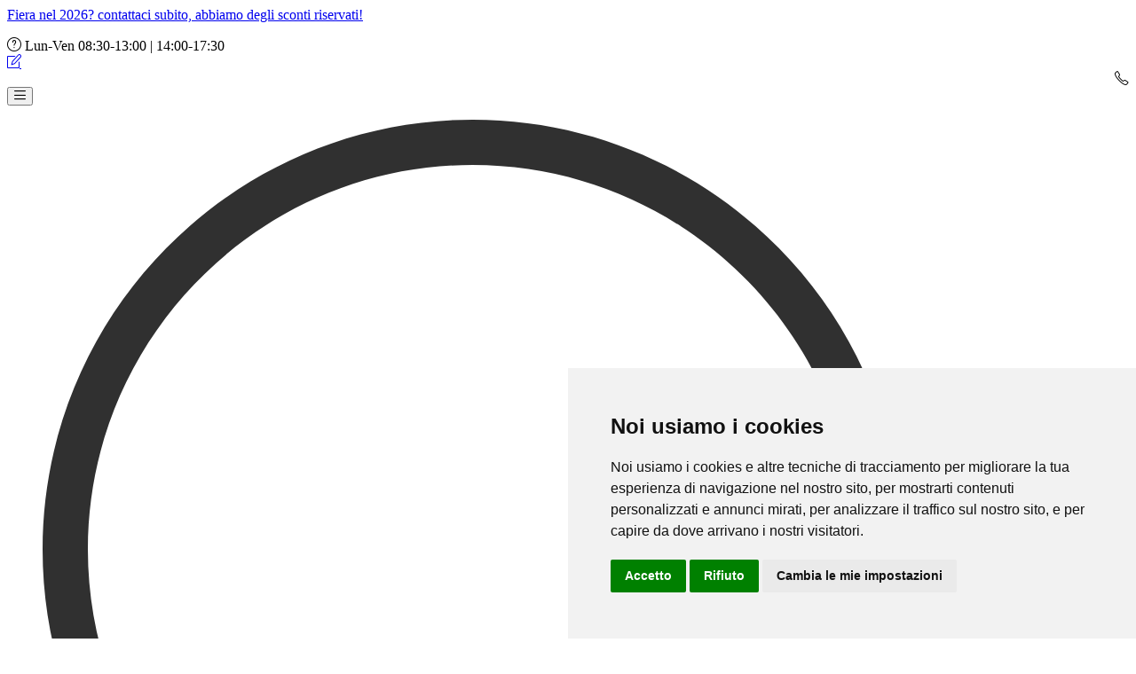

--- FILE ---
content_type: text/html; charset=utf-8
request_url: https://www.mystand24.it/modulate/straight-400
body_size: 108731
content:
<!DOCTYPE html><html><head>
<title>Fondale componibile Modulate Straight 400</title>
<base href="/">
<script>
function loadScript(c,b){var a=document.createElement('script');a.type='text/javascript',a.readyState?a.onreadystatechange=function(){(a.readyState=='loaded'||a.readyState=='complete')&&(a.onreadystatechange=null,b());}:a.onload=function(){b();},a.src=c,document.head.appendChild(a);}
loadScript("/vendor.bundle.js", function(){
	loadScript("/main.bundle.js?version=9.8188122", function(){
	});
});
 </script>
 
 
<style>
.d-none{display:none!important};
</style><meta name="facebook-domain-verification" content="5ww1v6h7wg2jmh8ma4nbqs24t544x6"><meta charset="utf-8"><link rel="preconnect" href="//use.typekit.net" crossorigin=""><link rel="preconnect" href="//maps.googleapis.com" crossorigin=""><link rel="preconnect" href="//cdn.datatables.net" crossorigin=""><link rel="preconnect" href="//connect.facebook.net" crossorigin=""><link rel="preconnect" href="//cdnjs.cloudflare.com/" crossorigin=""><link rel="preconnect" href="//www.cookieconsent.com/" crossorigin=""><meta name="viewport" content="width=device-width, initial-scale=1.0, maximum-scale=1"><link rel="stylesheet" href="/template/b2c/template01/layout/css/theme_min.css" media="print" onload="this.media='all';this.onload=null;"><noscript><link rel="stylesheet" href="/template/b2c/template01/layout/css/theme_min.css" ></noscript><link rel="stylesheet" href="/template/b2c/template01/layout/css/custom.min.css?version=8.281.12" media="print" onload="this.media='all';this.onload=null;"><noscript><link rel="stylesheet" href="/template/b2c/template01/layout/css/custom.min.css?version=8.281.12" ></noscript><link rel="stylesheet" href="/template/b2c/template01/layout/vendor/bootstrap/css/bootstrap_min.css" media="print" onload="this.media='all';this.onload=null;"><noscript><link rel="stylesheet" href="/template/b2c/template01/layout/vendor/bootstrap/css/bootstrap_min.css" ></noscript><link rel="stylesheet" href="/template/b2c/template01/layout/css/theme-elements_min.css" media="print" onload="this.media='all';this.onload=null;"><noscript><link rel="stylesheet" href="/template/b2c/template01/layout/css/theme-elements_min.css" ></noscript><link rel="stylesheet" href="https://cdnjs.cloudflare.com/ajax/libs/font-awesome/4.6.3/css/font-awesome.min.css" media="print" onload="this.media='all';this.onload=null;"><noscript><link rel="stylesheet" href="https://cdnjs.cloudflare.com/ajax/libs/font-awesome/4.6.3/css/font-awesome.min.css" ></noscript><link rel="stylesheet" href="template/b2c/template01/layout/vendor/animate/animate.min.css" media="print" onload="this.media='all';this.onload=null;"><noscript><link rel="stylesheet" href="/template/b2c/template01/layout/vendor/animate/animate.min.css" ></noscript><link rel="stylesheet" href="/template/b2c/template01/layout/vendor/owl.carousel/assets/owl.carousel.min.css" media="print" onload="this.media='all';this.onload=null;"><noscript><link rel="stylesheet" href="/template/b2c/template01/layout/vendor/owl.carousel/assets/owl.carousel.min.css" ></noscript><link rel="stylesheet" href="/template/b2c/template01/layout/vendor/owl.carousel/assets/owl.theme.default.min.css" media="print" onload="this.media='all';this.onload=null;"><noscript><link rel="stylesheet" href="/template/b2c/template01/layout/vendor/owl.carousel/assets/owl.theme.default.min.css" ></noscript><link rel="stylesheet" href="/template/b2c/template01/layout/vendor/magnific-popup/magnific-popup.min.css" media="print" onload="this.media='all';this.onload=null;"><noscript><link rel="stylesheet" href="/template/b2c/template01/layout/vendor/magnific-popup/magnific-popup.min.css" ></noscript><link rel="stylesheet" href="/template/b2c/template01/layout/css/custom/ms24_custom.css?version=8.281.12" media="print" onload="this.media='all';this.onload=null;"><noscript><link rel="stylesheet" href="/template/b2c/template01/layout/css/custom/ms24_custom.css?version=8.281.12" ></noscript><link rel="stylesheet" href="/template/b2c/template01/layout/css/skins/classB/classB_skin_magenta.css?version=8.281.12" media="print" onload="this.media='all';this.onload=null;"><noscript><link rel="stylesheet" href="/template/b2c/template01/layout/css/skins/classB/classB_skin_magenta.css?version=8.281.12" ></noscript><link rel="stylesheet" href="//cdn.datatables.net/1.10.16/css/jquery.dataTables.min.css" media="print" onload="this.media='all';this.onload=null;"><noscript><link rel="stylesheet" href="//cdn.datatables.net/1.10.16/css/jquery.dataTables.min.css"></noscript><link rel="stylesheet" href="/template/b2c/template01/layout/css/system/bootstrap-datetimepicker.min.css" media="print" onload="this.media='all';this.onload=null;"><noscript><link rel="stylesheet" href="/template/b2c/template01/layout/css/system/bootstrap-datetimepicker.min.css"></noscript><link rel="stylesheet" href="/template/b2c/template01/layout/vendor/rs-plugin/css/settings.min.css" media="print" onload="this.media='all';this.onload=null;"><noscript><link rel="stylesheet" href="/template/b2c/template01/layout/vendor/rs-plugin/css/settings.min.css"></noscript><link rel="stylesheet" href="/template/b2c/template01/layout/vendor/rs-plugin/css/layers.min.css" media="print" onload="this.media='all';this.onload=null;"><noscript><link rel="stylesheet" href="/template/b2c/template01/layout/vendor/rs-plugin/css/layers.min.css"></noscript><link rel="stylesheet" href="/template/b2c/template01/layout/vendor/rs-plugin/css/navigation.min.css" media="print" onload="this.media='all';this.onload=null;"><noscript><link rel="stylesheet" href="/template/b2c/template01/layout/vendor/rs-plugin/css/navigation.min.css"></noscript><link rel="stylesheet" href="/template/b2c/template01/layout/vendor/circle-flip-slideshow/css/component.min.css" media="print" onload="this.media='all';this.onload=null;"><noscript><link rel="stylesheet" href="/template/b2c/template01/layout/vendor/circle-flip-slideshow/css/component.min.css"></noscript><link rel="stylesheet" href="https://cdnjs.cloudflare.com/ajax/libs/simple-line-icons/2.3.2/css/simple-line-icons.min.css" media="print" onload="this.media='all';this.onload=null;"><noscript><link rel="stylesheet" href="https://cdnjs.cloudflare.com/ajax/libs/simple-line-icons/2.3.2/css/simple-line-icons.min.css" ></noscript><!--
--Font list avilable--
montserrat > adp2dqy.css
montserrat-alternates > adp2dqy.css
poppins > amj3fob.css
nunito > fci3ruf.css
roboto > epo6dfv.css
urbane > ngb6jdk.css
filson > xgp8iif.css
Josefin Slab > bri4ren.css
Ubuntu > tpb7zft.css
Nimbus Sans > ijr6iuz.css
Museo Sans > vsk3wvt.css
--><link rel="stylesheet" href="https://use.typekit.net/amj3fob.css" media="print" onload="this.media='all';this.onload=null;"><noscript><link rel="stylesheet" href="https://use.typekit.net/amj3fob.css"></noscript><link rel="shortcut icon" href="/favicon.ico">
<link rel="canonical" href="https://www.mystand24.it/modulate/straight-400"><meta name="Keywords" content="espositori pubblicitari, stand portatili, roll up, bandiere, desk, fondali, porta depliant"><meta name="Robots"><meta name="description" content="Crea la configurazione che preferisci. Il fondale componibile Modulate™ Straight 400  è costituito da una serie di cornici con tubolari in alluminio (Ø 3 cm) e rivestiti da una stampa in tessuto elasticizzato facile da sostituire in base alle tue esigenze comunicative."><meta property="og:description" content="Crea la configurazione che preferisci. Il fondale componibile Modulate™ Straight 400  è costituito da una serie di cornici con tubolari in alluminio (Ø 3 cm) e rivestiti da una stampa in tessuto elasticizzato facile da sostituire in base alle tue esigenze comunicative."><meta property="og:title" content="Fondale componibile Modulate Straight 400"><meta property="og:image" content="https://www.mystand24.it/global_app/writefolder/img/mystand24/Modulate/Straight_400/New_IMG/Modulate Straight 400 0.png"><meta property="og:type" content="article"><!-- Global site tag (gtag.js) - Google Analytics -->
<script async="" src="https://www.googletagmanager.com/gtag/js?id=G-H9SX6Y1JTB"></script>
<script>
  window.dataLayer = window.dataLayer || [];
  function gtag(){dataLayer.push(arguments);}
  gtag('js', new Date());
  gtag('config', 'G-H9SX6Y1JTB');
</script><!-- Google Tag Manager --> 
<script>(function(w,d,s,l,i){w[l]=w[l]||[];w[l].push({'gtm.start':
new Date().getTime(),event:'gtm.js'});var f=d.getElementsByTagName(s)[0],
j=d.createElement(s),dl=l!='dataLayer'?'&l='+l:'';j.async=true;j.src=
'https://www.googletagmanager.com/gtm.js?id='+i+dl;f.parentNode.insertBefore(j,f);
})(window,document,'script','dataLayer','GTM-5CF3K46');</script>
<!-- End Google Tag Manager --><script class="jstagseo">
 !function(f,b,e,v,n,t,s){if(f.fbq)return;n=f.fbq=function(){n.callMethod?
n.callMethod.apply(n,arguments):n.queue.push(arguments)};if(!f._fbq)f._fbq=n;
n.push=n;n.loaded=!0;n.version='2.0';n.queue=[];t=b.createElement(e);t.async=!0;
t.src=v;s=b.getElementsByTagName(e)[0];s.parentNode.insertBefore(t,s)}(window,
document,'script','https://connect.facebook.net/en_US/fbevents.js');
fbq('init', '850411902318385');
fbq('track', 'PageView');
fbq('track', 'ViewContent', {
  content_ids: ['141'],
  content_type: 'product',
  value: 0.0000000000,
  currency: 'EUR'
});
</script>
<noscript class="jstagseo"><img height="1" width="1" style="display:none"
  src="https://www.facebook.com/tr?id=850411902318385&ev=PageView&noscript=1"
/></noscript>
<script type="application/ld+json">
{
  "@context": "https://schema.org/",
  "@type": "WebSite",
  "name": "MyStand24 S.r.l.",
  "url": "https://www.mystand24.it",
  "potentialAction": {
    "@type": "SearchAction",
    "target": "https://www.mystand24.it/search-results/{search_term_string}",
    "query-input": "required name=search_term_string"
  }
}
</script>

<script type="application/ld+json">
{
  "@context": "https://schema.org/",
  "@type": "Corporation",
  "name": "MyStand24 S.r.l.",
  "url": "https://www.mystand24.it",
  "logo": "https://www.mystand24.it/global_app/writefolder/img/Branding/ms24logo_big.png",
  "contactPoint": {
    "@type": "ContactPoint",
    "telephone": "0425 166 6973",
    "contactType": "customer service"
  },
  "sameAs": [
    "https://www.facebook.com/Mystand24-104176218225843"
  ]
}
</script>

<script type="application/ld+json">
{
  "@context": "https://schema.org/",
  "@type": "FurnitureStore",
  "name": "MyStand24 S.r.l.",
  "url": "https://www.mystand24.it",
  "image": "https://www.mystand24.it/global_app/writefolder/img/Branding/ms24logo_big.png",
  "@id": "",
  "telephone": "0425 166 6973",
  "priceRange": "1-1000",
  "address": {
    "@type": "PostalAddress",
    "streetAddress": "Via Nazionale, 154",
    "addressLocality": "Stanghella",
    "postalCode": "35048",
    "addressCountry": "IT"
  },
  "geo": {
    "@type": "GeoCoordinates",
    "latitude": "",
    "longitude": ""
  },
  "openingHoursSpecification": {
    "@type": "OpeningHoursSpecification",
    "dayOfWeek": [
      "Monday",
      "Tuesday",
      "Wednesday",
      "Thursday",
      "Friday"
    ],
    "opens": "08:00",
    "closes": "18:00"
  }
}
</script>

<script type="application/ld+json">
{
  "@context": "https://schema.org/",
  "@type": "BreadcrumbList",
  "itemListElement": [
    {
      "@type": "ListItem",
      "position": 1,
      "name": "Home",
      "item": "https://www.mystand24.it"
    },
    {
      "@type": "ListItem",
      "position": 2,
      "name": "Fondali Componibili",
      "item": "https://www.mystand24.it/fondali-componibili"
    },
    {
      "@type": "ListItem",
      "position": 3,
      "name": "Modulate Straight 400",
      "item": "https://www.mystand24.it/modulate/straight-400"
    }
  ]
}
</script>

<script type="application/ld+json">
{
  "@context": "https://schema.org/",
  "@type": "Product",
  "name": "Modulate Straight 400",
  "image": "https://www.mystand24.it/global_app/writefolder/img/mystand24/Modulate/Straight_400/IMG/ModulateStraight400-big-astratto.jpg",
  "description": "Crea la configurazione che preferisci. Il fondale componibile Modulate™ Straight 400  è costituito da una serie di cornici con tubolari in alluminio (Ø 3 cm) e rivestiti da una stampa in tessuto elasticizzato facile da sostituire in base alle tue esigenze comunicative.",
  "sku": "#reviewable_sku_141",
  "category": "Fondali Componibili",
  "offers": {
    "@type": "Offer",
    "url": "https://www.mystand24.it/modulate/straight-400",
    "priceCurrency": "EUR",
    "price": "0.00",
    "priceValidUntil": "2021-10-26",
    "availability": "https://schema.org/InStock",
    "itemCondition": "https://schema.org/NewCondition"
  }
}
</script>
 <script src="//eu.fw-cdn.com/12523051/565578.js" chat="true" widgetid="72aad52a-29d4-47da-b1be-5a578c8fffdf">
// Copy the below lines under window.fcWidget.init inside fw_chat_widget function in the above snippet

// To set unique user id in your system when it is available
window.fcWidget.setExternalId("john.doe1987");

// To set user name
window.fcWidget.user.setFirstName("John");

// To set user email
window.fcWidget.user.setEmail("john.doe@gmail.com");

// To set user properties
// Note that any other fields passed as properties which are not in the CRM Contact properties already, they will be ignored.
window.fcWidget.user.setProperties({
  cf_plan: "Pro",                 // meta property 1
  cf_status: "Active"             // meta property 2
});
</script></head>
<body>
   
  <app ng-version="2.4.10"><!--template bindings={}--><div class="bounce-loader" id="loading-dots">
    <div class="bounce1"></div>
    <div class="bounce2"></div>
    <div class="bounce3"></div>
</div>
<router-outlet></router-outlet><ng-component></ng-component><!--template bindings={}-->
<div></div></app><script type="text/javascript" src="/template/b2c/template01/layout/vendor/jquery/jquery.min.js"></script><script type="text/javascript" src="/template/b2c/template01/layout/js/vendor_bundle_init.js"></script><script type="text/javascript" async="" src="/template/b2c/template01/layout/vendor/jquery.validation/jquery.validation.min.js"></script><script type="text/javascript" async="" src="/template/b2c/template01/layout/vendor/jquery.gmap/jquery.gmap.min.js"></script><script type="text/javascript" async="" src="/template/b2c/template01/layout/vendor/video/video.lightboxes.min.js"></script><script type="text/javascript" async="" src="/template/b2c/template01/systemjs/bootbox.min.js"></script><script type="text/javascript" async="" src="/template/b2c/template01/layout/vendor/bootstrap/js/bootstrap.min.js"></script><script type="text/javascript" src="/template/b2c/template01/systemjs/moment-with-locales.min.js"></script><script type="text/javascript" async="" src="/template/b2c/template01/systemjs/bootstrap-datetimepicker.min.js"></script><script type="text/javascript" src="//cdn.datatables.net/1.10.16/js/jquery.dataTables.min.js"></script><script type="text/javascript" src="//cdn.datatables.net/1.10.16/js/dataTables.bootstrap.min.js"></script><script> function redirect(a,b){"int"==b?$(window.location).attr("href",a):window.open(a)}</script><script>$(".index_text").hide()</script><script> window.addEventListener("DOMContentLoaded",()=>{loadFileAsync("//maps.googleapis.com/maps/api/js?key="),loadFileAsync("//connect.facebook.net/en_US/sdk.js")});const loadFileAsync=e=>new Promise((o,n)=>{if(e){let n=document.createElement("script");n.src=e,document.body.appendChild(n),o(!0)}else n(!1)});</script><!-- Cookie Consent by https://www.CookieConsent.com --><script type="text/javascript" src="//www.cookieconsent.com/releases/4.0.0/cookie-consent.js" charset="UTF-8"></script><script type="text/javascript" charset="UTF-8">
document.addEventListener('DOMContentLoaded', function () {
cookieconsent.run({"notice_banner_type":"footline","consent_type":"express","palette":"light","language":"it","page_load_consent_levels":["strictly-necessary"],"notice_banner_reject_button_hide":false,"preferences_center_close_button_hide":false,"website_name":"MyStand24","website_privacy_policy_url":"https://www.mystand24.it/informativa-privacy"});
});
</script><noscript>ePrivacy and GPDR Cookie Consent by <a href="https://www.CookieConsent.com/" rel="nofollow noopener">Cookie Consent</a></noscript><!-- End Cookie Consent by https://www.CookieConsent.com -->


<ul class="d-none"><li><a class="d-none" href="/acquisto-cassa">ACQUISTO - CASSA</a></li><li><a class="d-none" href="/acquisto-conferma">ACQUISTO - CONFERMA</a></li><li><a class="d-none" href="/area-clienti">AREA CLIENTI - STATISTICHE</a></li><li><a class="d-none" href="/area-clienti-cambio-dati-personali">AREA CLIENTI - DATI UTENTE - CAMBIO DATI PERSONALI</a></li><li><a class="d-none" href="/area-clienti-fatture-lista">AREA CLIENTI - LISTA FATTURE</a></li><li><a class="d-none" href="/area-clienti-ordini-lista">AREA CLIENTI - LISTA ORDINI</a></li><li><a class="d-none" href="/blog">BLOG</a></li><li><a class="d-none" href="/carrello">CARRELLO</a></li><li><a class="d-none" href="/catalogo-prodotti">CATALOGO PRODOTTI (HOME)</a></li><li><a class="d-none" href="/contatti-richiesta">RICHIESTA INFORMAZIONI</a></li><li><a class="d-none" href="/empty-cart-page">EMPTY CART PAGE</a></li><li><a class="d-none" href="/faq">FAQ</a></li><li><a class="d-none" href="/home">HOME</a></li><li><a class="d-none" href="/informativa-condizioni-di-acquisto">INFO CONDIZIONI DI VENDITA</a></li><li><a class="d-none" href="/informativa-privacy">INFO PRIVACY</a></li><li><a class="d-none" href="/informativa-utilizzo-cookie">INFO COOKIE</a></li><li><a class="d-none" href="/login">LOGIN</a></li><li><a class="d-none" href="/payment-banca-sella-confirmation">Thank you page Banca Sella</a></li><li><a class="d-none" href="/payment-nexi-confirmation">Thank you page Nexi</a></li><li><a class="d-none" href="/print-shop">PRINT SHOP (HOME PAGE)</a></li><li><a class="d-none" href="/prodotti-offerta">CATALOGO - PRODOTTI IN OFFERTA</a></li><li><a class="d-none" href="/promo-newsletter">ISCRIZIONE NEWSLETTER</a></li><li><a class="d-none" href="/promo-newsletter-confirmation">CONFERMA ISCRIZIONE NEWSLETTER</a></li><li><a class="d-none" href="/recupera-password">RECUPERA PASSWORD</a></li><li><a class="d-none" href="/registration-confirmation">REGISTRAZIONE COMPLETA</a></li><li><a class="d-none" href="/registrazione">REGISTRAZIONE</a></li><li><a class="d-none" href="/reserved-catalog">Catalogo riservato</a></li><li><a class="d-none" href="/accessori">Accessori</a></li><li><a class="d-none" href="/appendimenti">Appendimenti</a></li><li><a class="d-none" href="/banchetti">Desk</a></li><li><a class="d-none" href="/bandiere-pubblicitarie">Bandiere</a></li><li><a class="d-none" href="/fondali">Fondali</a></li><li><a class="d-none" href="/fondali-componibili">Fondali Magnetici</a></li><li><a class="d-none" href="/frame">Frame</a></li><li><a class="d-none" href="/gazebo">Gazebo</a></li><li><a class="d-none" href="/outdoor">Outdoor</a></li><li><a class="d-none" href="/porta-depliant">Porta depliant</a></li><li><a class="d-none" href="/retroilluminati">Retroilluminati</a></li><li><a class="d-none" href="/rollup-e-banner">Roll up e banner</a></li><li><a class="d-none" href="/stand-modulari">Stand Modulari</a></li><li><a class="d-none" href="/stand-portatili">Kit Stand Portatili</a></li><li><a class="d-none" href="/totem">Totem</a></li><li><a class="d-none" href="/#">Serve Aiuto?</a></li><li><a class="d-none" href="/">Gallery</a></li><li><a class="d-none" href="/https://www.mystand24.it/stand-modulari">Stand Modulari</a></li><li><a class="d-none" href="//faq">Faq</a></li><li><a class="d-none" href="/">Contattaci</a></li><li><a class="d-none" href="/">Mobility - Auto, Moto e Bici</a></li><li><a class="d-none" href="/">Montaggio stand fieristici</a></li><li><a class="d-none" href="/https://tboy1ycuivo.typeform.com/to/Ds2MbVSW">Richiedi un preventivo gratuito</a></li><li><a class="d-none" href="/https://www.mystand24.it/stand-modulari">Scopri gli stand modulari</a></li><li><a class="d-none" href="/blogcategory/229">News</a></li><li><a class="d-none" href="/accessori/barrier">Barrier</a></li><li><a class="d-none" href="/accessori/norow">Colonne segnapercorso NoRow</a></li><li><a class="d-none" href="/accessori/qubox-50">Qubox 50cm - seduta in schiuma</a></li><li><a class="d-none" href="/accessori/Tex-Stadium">Tex Stadium</a></li><li><a class="d-none" href="/accessori/turn">Porta Menù Turn</a></li><li><a class="d-none" href="/appendimenti/fabric-hanging-circle">Fabric Hanging Circle</a></li><li><a class="d-none" href="/appendimenti/fabric-hanging-rectangle">Fabric Hanging Rectangle</a></li><li><a class="d-none" href="/appendimenti/fabric-hanging-square">Fabric Hanging Square</a></li><li><a class="d-none" href="/banchetti/desk-bean">Desk Basic Bean</a></li><li><a class="d-none" href="/banchetti/desk-DNA">Desk DNA</a></li><li><a class="d-none" href="/banchetti/desk-fabric-led">Desk Fabric LED</a></li><li><a class="d-none" href="/banchetti/desk-flexlight">Desk Flexlight</a></li><li><a class="d-none" href="/banchetti/desk-hub">Desk Hub</a></li><li><a class="d-none" href="/banchetti/desk-magnetico-cube">Desk Magnetico Cube</a></li><li><a class="d-none" href="/banchetti/desk-pop">Desk Pop Doppio </a></li><li><a class="d-none" href="/banchetti/desk-promo">Desk Promo con crowner</a></li><li><a class="d-none" href="/banchetti/desk-shine">Desk Shine retroilluminato</a></li><li><a class="d-none" href="/banchetti/desk-smart">Desk Smart</a></li><li><a class="d-none" href="/banchetti/desk-spider">Desk Spider</a></li><li><a class="d-none" href="/banchetti/desk-surf">Desk Surf</a></li><li><a class="d-none" href="/banchetti/desk-tube">Desk Tube</a></li><li><a class="d-none" href="/banchetto-elettorale">Banchetto elettorale</a></li><li><a class="d-none" href="/bandiera-elettorale">Bandiera elettorale</a></li><li><a class="d-none" href="/bandiere/flag-arch">Arco pubblicitario Flag Arch</a></li><li><a class="d-none" href="/bandiere/flag-beach">Bandiera Flag Beach</a></li><li><a class="d-none" href="/bandiere/flag-sea">Bandiera Flag Sea</a></li><li><a class="d-none" href="/bandiere/flag-sun">Bandiera Flag Sun</a></li><li><a class="d-none" href="/bandiere/flag-Wind">Bandiera Flag Wind</a></li><li><a class="d-none" href="/bandiere/pylon">Bandiera telescopica Pylon</a></li><li><a class="d-none" href="/bandiere/voltage">Bandiera Voltage</a></li><li><a class="d-none" href="/banner-elettorale">Banner elettorale</a></li><li><a class="d-none" href="/complete">Complete 3x3</a></li><li><a class="d-none" href="/corner">Corner 4x4</a></li><li><a class="d-none" href="/Dynamic">Dynamic 2x2</a></li><li><a class="d-none" href="/economy">Economy 3x2</a></li><li><a class="d-none" href="/Fast">Fast 3x4</a></li><li><a class="d-none" href="/fondale-elettorale">Fondale elettorale</a></li><li><a class="d-none" href="/fondali/easy-wall">Fondale Easy Wall</a></li><li><a class="d-none" href="/fondali/easy-wall-maxi">Fondale Easy Wall MAXI</a></li><li><a class="d-none" href="/fondali/evidence">Fondale Evidence</a></li><li><a class="d-none" href="/fondali/evidence-led">Fondale Evidence Plus LED</a></li><li><a class="d-none" href="/fondali/spider-curved">Fondale Spider Curved</a></li><li><a class="d-none" href="/fondali/spider-straight">Fondale Spider Straight</a></li><li><a class="d-none" href="/fondali/starlight-XL">Starlight XL</a></li><li><a class="d-none" href="/fondali/tex-curved">Fondale Tex Curved</a></li><li><a class="d-none" href="/fondali/tex-slalom">Fondale Tex Slalom</a></li><li><a class="d-none" href="/fondali/tex-straight">Fondale Tex Straight</a></li><li><a class="d-none" href="/fondali/umbrella-curved">Fondale Umbrella Curved</a></li><li><a class="d-none" href="/fondali/umbrella-straight">Fondale Umbrella Straight</a></li><li><a class="d-none" href="/frame/clicclac">ClicClac Frame</a></li><li><a class="d-none" href="/frame/easy-frame">Cornice Easy Frame per Stand</a></li><li><a class="d-none" href="/frame/frame-30led">Cornice LED profilo 30mm</a></li><li><a class="d-none" href="/frame/frame-50">Cornice profilo 50mm</a></li><li><a class="d-none" href="/frame/frame-75-led">Cornice LED profilo 75mm</a></li><li><a class="d-none" href="/frame/pendent">Pendent Frame</a></li><li><a class="d-none" href="/frame/round-frame">Cornice Round Frame</a></li><li><a class="d-none" href="/gazebo/festival">Gazebo Festival</a></li><li><a class="d-none" href="/gazebo/gonfiabile">Gazebo gonfiabile Zip</a></li><li><a class="d-none" href="/gazebo/picket-2x2">Gazebo Picket 2x2</a></li><li><a class="d-none" href="/gazebo/picket-3x3">Gazebo Picket 3x3</a></li><li><a class="d-none" href="/gazebo/picket-3x4">Gazebo Picket 3x4.5</a></li><li><a class="d-none" href="/gazebo/picket-3x6">Gazebo Picket 3x6</a></li><li><a class="d-none" href="/gazebo-elettorale">Gazebo elettorale</a></li><li><a class="d-none" href="/kit-bandiera-eventi">Kit Bandiere </a></li><li><a class="d-none" href="/kit-rollup-eventi">Kit Roll Up Eventi</a></li><li><a class="d-none" href="/meeting-corner/fabric-arch">Arco Pubblicitario Fabric Arch</a></li><li><a class="d-none" href="/meeting-corner/fabric-hug">Fondale Fabric Hug</a></li><li><a class="d-none" href="/modulate/curved-800">Modulate Curved 800</a></li><li><a class="d-none" href="/modulate/door">Modulate Door</a></li><li><a class="d-none" href="/modulate/slope-1">Modulate Slope 1</a></li><li><a class="d-none" href="/modulate/slope-2">Modulate Slope 2</a></li><li><a class="d-none" href="/modulate/straight-1800">Modulate Straight 1800</a></li><li><a class="d-none" href="/modulate/straight-400">Modulate Straight 400</a></li><li><a class="d-none" href="/modulate/straight-800">Modulate Straight 800</a></li><li><a class="d-none" href="/outdoor/circle">Insegna Circle</a></li><li><a class="d-none" href="/outdoor/marble">Insegna antivento Marble</a></li><li><a class="d-none" href="/outdoor/stretchy">Espositore in tessuto Stretchy</a></li><li><a class="d-none" href="/outdoor/trivet">Cavalletto pubblicitario Trivet</a></li><li><a class="d-none" href="/porta-depliant/brox">Espositore da terra Brox</a></li><li><a class="d-none" href="/porta-depliant/lounge">Porta Depliant Lounge</a></li><li><a class="d-none" href="/porta-depliant/lynx">Porta Depliant Lynx</a></li><li><a class="d-none" href="/porta-depliant/poly">Porta Depliant Poly</a></li><li><a class="d-none" href="/porta-depliant/porta-brochure-decko">Porta Brochure Decko</a></li><li><a class="d-none" href="/rollup-e-banner/chrome">Roll Up Deluxe</a></li><li><a class="d-none" href="/rollup-e-banner/double">Roll Up Bifacciale da interno</a></li><li><a class="d-none" href="/rollup-e-banner/Kite">Banner Kite</a></li><li><a class="d-none" href="/rollup-e-banner/Outdoor-Simple">Banner da esterno</a></li><li><a class="d-none" href="/rollup-e-banner/Outdoor-Twin">Roll Up Bifacciale da esterno</a></li><li><a class="d-none" href="/rollup-elettorale">Roll Up elettorale</a></li><li><a class="d-none" href="/rollup-tin-100x200">Roll Up 100x200cm</a></li><li><a class="d-none" href="/rollup-tin-80x200">Roll Up 80x200cm</a></li><li><a class="d-none" href="/rollup-tin-85x200">Roll Up 85x200cm</a></li><li><a class="d-none" href="/Smart">Smart 3x2</a></li><li><a class="d-none" href="/stand-modulari/aventure">Stand modulare 7x5 metri - Modello Aventure</a></li><li><a class="d-none" href="/stand-modulari/Beauty">Stand modulare 3x3 metri - Modello Beauty</a></li><li><a class="d-none" href="/stand-modulari/business">Stand modulare 5x3 metri - Modello Business</a></li><li><a class="d-none" href="/stand-modulari/cross">Stand modulare 8x4 metri - Modello Cross</a></li><li><a class="d-none" href="/stand-modulari/fashion">Stand modulare 5x3 metri - Modello Fashion</a></li><li><a class="d-none" href="/stand-modulari/flower">Stand modulare 7x3 metri - Modello Flower</a></li><li><a class="d-none" href="/stand-modulari/inspire">Stand modulare 10x5 metri - Modello Inspire</a></li><li><a class="d-none" href="/stand-modulari/logo">Stand modulare 8x2 metri - Modello Logo</a></li><li><a class="d-none" href="/stand-modulari/nature">Stand modulare 4x2 metri - Modello Nature</a></li><li><a class="d-none" href="/stand-modulari/real-estate">Stand modulare 6x3 metri - Modello Real Estate</a></li><li><a class="d-none" href="/stand-modulari/sound">Stand modulare 4x3 metri - Modello Sound</a></li><li><a class="d-none" href="/stand-modulari/surf">Stand modulare 3x3 metri - Modello Surf</a></li><li><a class="d-none" href="/stand-modulari/tech">Stand modulare 7x7 metri - Modello Tech</a></li><li><a class="d-none" href="/stand-modulari/timeless">Stand modulare 7x3 metri - Modello Timeless</a></li><li><a class="d-none" href="/stand-modulari/voyager">Stand modulare 6x4 metri - Modello Voyager</a></li><li><a class="d-none" href="/totem/basic-base">Totem Basic Base</a></li><li><a class="d-none" href="/totem/dnatower">DNA Tower</a></li><li><a class="d-none" href="/totem/fabric-arcade">Totem Fabric Arcade</a></li><li><a class="d-none" href="/totem/fabric-cobra">Totem Fabric Cobra</a></li><li><a class="d-none" href="/totem/show">Totem Show</a></li><li><a class="d-none" href="/totem/starlight-bifacciale">Totem Starlight bifacciale</a></li><li><a class="d-none" href="/totem/starlight-monofacciale">Totem Starlight monofacciale</a></li><li><a class="d-none" href="/totem/street">Totem Street</a></li><li><a class="d-none" href="/totem/stunt">Totem Stunt</a></li><li><a class="d-none" href="/totem/stunt-led">Totem Stunt LED</a></li><li><a class="d-none" href="/totem/totem-bond">Totem Bond</a></li><li><a class="d-none" href="/totem/totem-tortilla">Totem Tortilla</a></li></ul><div class="d-none"><h1>Fondale componibile Modulate Straight 400</h1><p>Crea la configurazione che preferisci. <span style="color: rgb(0, 0, 0); font-family: Arial; font-size: 14.6667px; white-space: pre-wrap;">Modulate™ </span>è costituito da una serie di cornici con tubolari in alluminio (Ø 3 cm) e rivestiti da una stampa in tessuto elasticizzato facile da sostituire in base alle tue esigenze comunicative. Queste strutture possono facilmente connettersi tra loro usando potenti magneti posizionati all'interno di ogni struttura. All’interno della confezione troverai una pratica borsa per portare la tua struttura ovunque tu voglia in modo semplice e veloce.<br><br><br></p><p><font id="docs-internal-guid-131fd3d2-7fff-7ede-592a-751aa8e370fe"></font><p dir="ltr" style="line-height:1.38;margin-top:0pt;margin-bottom:0pt;"><font style="font-size: 11pt; background-color: transparent; font-variant-numeric: normal; font-variant-east-asian: normal; vertical-align: baseline; white-space: pre-wrap;" face="Arial" color="#000000">Installa, collega e stupisci. I prodotti della gamma <font style="font-size: 14.6667px; white-space: pre-wrap;" face="Arial" color="#000000">Modulate™ </font></font><font style="font-size: 11pt; background-color: transparent; font-variant-numeric: normal; font-variant-east-asian: normal; vertical-align: baseline; white-space: pre-wrap;" face="Arial" color="#000000">sono facilissimi da installare e grazie al magnate all’interno della struttura potrai creare configurazioni uniche:</font></p><ul style="margin-bottom: 0px; padding-inline-start: 48px;"><li dir="ltr" style="list-style-type: disc; font-size: 11pt; font-family: Arial; color: rgb(0, 0, 0); background-color: transparent; font-variant-numeric: normal; font-variant-east-asian: normal; vertical-align: baseline; white-space: pre;" aria-level="1"><p dir="ltr" style="line-height:1.38;margin-top:0pt;margin-bottom:0pt;" role="presentation"><font style="font-size: 11pt; background-color: transparent; font-weight: 700; font-variant-numeric: normal; font-variant-east-asian: normal; vertical-align: baseline; white-space: pre-wrap;"><strong>Crea la tua configurazione</strong></font><font style="font-size: 11pt; background-color: transparent; font-variant-numeric: normal; font-variant-east-asian: normal; vertical-align: baseline; white-space: pre-wrap;">: promuovi il tuo business e aumenta la visibilità installando i prodotti della gamma <font style="font-size: 14.6667px; white-space: pre-wrap;" face="Arial" color="#000000">Modulate™ </font></font><font style="font-size: 11pt; background-color: transparent; font-variant-numeric: normal; font-variant-east-asian: normal; vertical-align: baseline; white-space: pre-wrap;">nel tuo negozio, stand, corner, ambiente lavorativo, convention, workshop;</font></p></li><li dir="ltr" style="list-style-type: disc; font-size: 11pt; font-family: Arial; color: rgb(0, 0, 0); background-color: transparent; font-weight: 700; font-variant-numeric: normal; font-variant-east-asian: normal; vertical-align: baseline; white-space: pre;" aria-level="1"><p dir="ltr" style="line-height:1.38;margin-top:0pt;margin-bottom:0pt;" role="presentation"><font style="font-size: 11pt; background-color: transparent; font-variant-numeric: normal; font-variant-east-asian: normal; vertical-align: baseline; white-space: pre-wrap;"><strong>Portalo dove vuoi</strong></font><font style="font-size: 11pt; background-color: transparent; font-weight: 400; font-variant-numeric: normal; font-variant-east-asian: normal; vertical-align: baseline; white-space: pre-wrap;">: in dotazione troverai una pratica sacca che ne facilita il trasporto;</font></p></li><li dir="ltr" style="list-style-type: disc; font-size: 11pt; font-family: Arial; color: rgb(0, 0, 0); background-color: transparent; font-variant-numeric: normal; font-variant-east-asian: normal; vertical-align: baseline; white-space: pre;" aria-level="1"><p dir="ltr" style="line-height:1.38;margin-top:0pt;margin-bottom:0pt;" role="presentation"><font style="font-size: 11pt; background-color: transparent; font-variant-numeric: normal; font-variant-east-asian: normal; vertical-align: baseline; white-space: pre-wrap;">Disponibile in diverse</font><font style="font-size: 11pt; background-color: transparent; font-weight: 700; font-variant-numeric: normal; font-variant-east-asian: normal; vertical-align: baseline; white-space: pre-wrap;"> </font><font style="font-size: 11pt; background-color: transparent; font-variant-numeric: normal; font-variant-east-asian: normal; vertical-align: baseline; white-space: pre-wrap;">dimensioni (h) x (l) x (p) cm:</font></p></li><ul style="padding-inline-start: 48px;"><li dir="ltr" style="list-style-type: circle; font-size: 11pt; font-family: Arial; color: rgb(0, 0, 0); background-color: transparent; font-variant-numeric: normal; font-variant-east-asian: normal; vertical-align: baseline; white-space: pre;" aria-level="2"><p dir="ltr" style="line-height:1.38;margin-top:0pt;margin-bottom:0pt;" role="presentation"><font style="font-size: 11pt; background-color: transparent; font-variant-numeric: normal; font-variant-east-asian: normal; vertical-align: baseline; white-space: pre-wrap;"><span style="background-color: transparent; font-size: 11pt; white-space: pre;">200 x </span>40 x 40 cm (MOD-S-420)</font></p></li><li dir="ltr" style="list-style-type: circle; font-size: 11pt; font-family: Arial; color: rgb(0, 0, 0); background-color: transparent; font-variant-numeric: normal; font-variant-east-asian: normal; vertical-align: baseline; white-space: pre;" aria-level="2"><p dir="ltr" style="line-height:1.38;margin-top:0pt;margin-bottom:0pt;" role="presentation"><font style="font-size: 11pt; background-color: transparent; font-variant-numeric: normal; font-variant-east-asian: normal; vertical-align: baseline; white-space: pre-wrap;"><span style="background-color: transparent; font-size: 11pt; white-space: pre;">240 x </span>40 x 40 cm (MOD-S-420+MOD-EXT400MM)</font></p></li></ul><li dir="ltr" style="list-style-type: disc; font-size: 11pt; font-family: Arial; color: rgb(0, 0, 0); background-color: transparent; font-weight: 700; font-variant-numeric: normal; font-variant-east-asian: normal; vertical-align: baseline; white-space: pre;" aria-level="1"><p dir="ltr" style="line-height:1.38;margin-top:0pt;margin-bottom:0pt;" role="presentation"><font style="font-size: 11pt; background-color: transparent; font-variant-numeric: normal; font-variant-east-asian: normal; vertical-align: baseline; white-space: pre-wrap;">Stabile: </font><font style="font-size: 11pt; background-color: transparent; font-weight: 400; font-variant-numeric: normal; font-variant-east-asian: normal; vertical-align: baseline; white-space: pre-wrap;">la struttura è resa stabile grazie alle sue due basi dall'installazione rapida e sicura;</font></p></li><li dir="ltr" style="list-style-type: disc; font-size: 11pt; font-family: Arial; color: rgb(0, 0, 0); background-color: transparent; font-weight: 700; font-variant-numeric: normal; font-variant-east-asian: normal; vertical-align: baseline; white-space: pre;" aria-level="1"><p dir="ltr" style="line-height:1.38;margin-top:0pt;margin-bottom:0pt;" role="presentation"><font style="font-size: 11pt; background-color: transparent; font-variant-numeric: normal; font-variant-east-asian: normal; vertical-align: baseline; white-space: pre-wrap;">Utilizzalo all’infinito</font><font style="font-size: 11pt; background-color: transparent; font-weight: 400; font-variant-numeric: normal; font-variant-east-asian: normal; vertical-align: baseline; white-space: pre-wrap;">: la grafica della gamma <font style="font-size: 14.6667px; white-space: pre-wrap;" face="Arial" color="#000000">Modulate™ </font></font><font style="font-size: 11pt; background-color: transparent; font-weight: 400; font-variant-numeric: normal; font-variant-east-asian: normal; vertical-align: baseline; white-space: pre-wrap;">è facilmente sostituibile con altre in base alle tue esigenze comunicative;</font></p></li><li dir="ltr" style="list-style-type: disc; font-size: 11pt; font-family: Arial; color: rgb(0, 0, 0); background-color: transparent; font-variant-numeric: normal; font-variant-east-asian: normal; vertical-align: baseline; white-space: pre;" aria-level="1"><p dir="ltr" style="line-height:1.38;margin-top:0pt;margin-bottom:0pt;" role="presentation"><font style="font-size: 11pt; background-color: transparent; font-weight: 700; font-variant-numeric: normal; font-variant-east-asian: normal; vertical-align: baseline; white-space: pre-wrap;"><strong>Velocissimo da montare</strong></font><font style="font-size: 11pt; background-color: transparent; font-variant-numeric: normal; font-variant-east-asian: normal; vertical-align: baseline; white-space: pre-wrap;">: si monta in due clic! Struttura tubolare in alluminio anodizzato con la presenza di connettori con pulsante a scatto per una facile e veloce installazione ovunque tu voglia;</font></p></li><li dir="ltr" style="list-style-type: disc; font-size: 11pt; font-family: Arial; color: rgb(0, 0, 0); background-color: transparent; font-variant-numeric: normal; font-variant-east-asian: normal; vertical-align: baseline; white-space: pre;" aria-level="1"><p dir="ltr" style="line-height:1.38;margin-top:0pt;margin-bottom:0pt;" role="presentation"><font style="font-size: 11pt; background-color: transparent; font-variant-numeric: normal; font-variant-east-asian: normal; vertical-align: baseline; white-space: pre-wrap;">Grafica: Tessuto elasticizzato bifacciale, stampato con il metodo a sublimazione che permette un’ottima resa grafica ed una qualità eccezionale;&nbsp;</font></p></li><li dir="ltr" style="list-style-type: disc; font-size: 11pt; font-family: Arial; color: rgb(0, 0, 0); background-color: transparent; font-variant-numeric: normal; font-variant-east-asian: normal; vertical-align: baseline; white-space: pre;" aria-level="1"><p dir="ltr" style="line-height:1.38;margin-top:0pt;margin-bottom:0pt;" role="presentation"><font style="font-size: 11pt; background-color: transparent; font-weight: 700; font-variant-numeric: normal; font-variant-east-asian: normal; vertical-align: baseline; white-space: pre-wrap;"><strong>Montaggio Easy</strong></font><font style="font-size: 11pt; background-color: transparent; font-variant-numeric: normal; font-variant-east-asian: normal; vertical-align: baseline; white-space: pre-wrap;">: grazie alla comoda zip sul fondo, la grafica si monta facilmente a copertura della struttura;&nbsp;&nbsp;</font></p></li><li dir="ltr" style="list-style-type: disc; font-size: 11pt; font-family: Arial; color: rgb(0, 0, 0); background-color: transparent; font-variant-numeric: normal; font-variant-east-asian: normal; vertical-align: baseline; white-space: pre;" aria-level="1"><p dir="ltr" style="line-height:1.38;margin-top:0pt;margin-bottom:0pt;" role="presentation"><font style="font-size: 11pt; background-color: transparent; font-weight: 700; font-variant-numeric: normal; font-variant-east-asian: normal; vertical-align: baseline; white-space: pre-wrap;"><strong>Lavabile</strong></font><font style="font-size: 11pt; background-color: transparent; font-variant-numeric: normal; font-variant-east-asian: normal; vertical-align: baseline; white-space: pre-wrap;">: la grafica è lavabile in lavatrice, consigliamo un lavaggio a freddo con l’acchiappacolore in modo di non rovinarne la stampa;</font></p></li><li dir="ltr" style="list-style-type: disc; font-size: 11pt; font-family: Arial; color: rgb(0, 0, 0); background-color: transparent; font-variant-numeric: normal; font-variant-east-asian: normal; vertical-align: baseline; white-space: pre;" aria-level="1"><p dir="ltr" style="line-height:1.38;margin-top:0pt;margin-bottom:0pt;" role="presentation"><font style="font-size: 11pt; background-color: transparent; font-variant-numeric: normal; font-variant-east-asian: normal; vertical-align: baseline; white-space: pre-wrap;">Il tessuto viene tagliato e cucito rigorosamente a mano per ottimizzare il controllo e migliorare il risultato finale;</font></p></li><li dir="ltr" style="list-style-type: disc; font-size: 11pt; font-family: Arial; color: rgb(0, 0, 0); background-color: transparent; font-weight: 700; font-variant-numeric: normal; font-variant-east-asian: normal; vertical-align: baseline; white-space: pre;" aria-level="1"><p dir="ltr" style="line-height:1.38;margin-top:0pt;margin-bottom:0pt;" role="presentation"><font style="font-size: 11pt; background-color: transparent; font-variant-numeric: normal; font-variant-east-asian: normal; vertical-align: baseline; white-space: pre-wrap;"><strong>Accessori</strong></font><font style="font-size: 11pt; background-color: transparent; font-weight: 400; font-variant-numeric: normal; font-variant-east-asian: normal; vertical-align: baseline; white-space: pre-wrap;">: possibilità di acquistare in aggiunta una coppia di faretti LED per illuminare la tua postazione.</font></p></li></ul><br><br><br></p></div><!-- Google Tag Manager (noscript) -->
<noscript><iframe src="https://www.googletagmanager.com/ns.html?id=GTM-5CF3K46"
height="0" width="0" style="display:none;visibility:hidden"></iframe></noscript>
<!-- End Google Tag Manager (noscript) --><universal-script><script>
 try {window.UNIVERSAL_CACHE = ({"APP_ID":"89c8","CacheService":"{\"ApplicationConfig\":{\"template\":\"template01\",\"apiUrl\":\"https://www.mystand24.it/api\",\"webStoreStatus\":\"online\",\"ipAddresses\":[\"95.110.159.237\",\"79.1.254.199\",\"\"]},\"Locales\":[\"it\"],\"/template/b2c/template01/translations/it.json\":{\"404\":\"Pagina Non Trovata\",\"Jobname\":\"Jobname\",\"OrderNumber\":\"Numero\",\"Number\":\"Numero civico\",\"OrderDate\":\"Data\",\"PriceCell\":\"Importo\",\"PriceTotalCell\":\"Importo totale\",\"Status\":\"Stato\",\"FileVerification\":\"File\",\"Payment\":\"Pagamento\",\"Shipment\":\"Spedizione\",\"tracking\":\"Tracking corriere\",\"scadenza_spedizione\":\"Consegna indicativa\",\"share\":\"Condividi\",\"tweet\":\"Tweet\",\"noResults\":\"Nessun risultato.\",\"OrderNumberInvoice\":\"Nr. ordine\",\"InvoiceNumberInvoice\":\"Nr. fattura\",\"CreationDateInvoice\":\"Data emissione\",\"TotalPriceInvoice\":\"Totale\",\"DocumentTypeInvoice\":\"Tipo documento\",\"Download\":\"Download\",\"fattura\":\"Fattura\",\"complete_registration\":\"Per continuare, completa il tuo account\",\"facebook_authentification\":\"Usa l'account Facebook\",\"or\":\"o\",\"fatturaaccompagnatoria\":\"Fattura accompagnatoria\",\"ddt\":\"DDT\",\"notaaccredito\":\"Nota accredito\",\"search\":\"Cerca\",\"search_product\":\"Cerca prodotto\",\"pay_with_paypal\":\"Paga subito con Paypal\",\"payment_success_message\":\"Il tuo pagamento è stato eseguito correttamente!\",\"payment_error_message\":\"Il tuo pagamento non è stato eseguito correttamente. Ti preghiamo di controllare il conto e riprovare.\",\"server_error\":\"Il pagamento è andato a buon fine. Ma, ci sono stati dei problemi per aggiornare lo stato del pagamento del tuo ordine. Contattare l'amministrazione.\",\"registration_email_already_exists\":\"Utente con questa email già in uso!\",\"piva_already_exists\":\"Partita iva esiste già nel database!\",\"cf_already_exists\":\"Codice fiscale esiste già nel database!\",\"home_area_orders_reset_filter_button\":\"Cancella filtri\",\"home_header_welcome\":\"Benvenuto su\",\"web_to_print_platform\":\"Web-To-Print platform\",\"home_footer_information\":\"Informazioni\",\"home_footer_contact\":\"Contattaci\",\"home_footer_faq\":\"Faq\",\"home_footer_privacy\":\"Privacy policy\",\"home_footer_cookie\":\"Cookie policy\",\"home_footer_purchase\":\"Termini e condizioni di vendita\",\"home_footer_account\":\"Account\",\"registration\":\"Registrazione\",\"login\":\"Login\",\"home_footer_getpassword\":\"Recupera password\",\"home_footer_clientarea\":\"Area clienti\",\"home_footer_registration\":\"Registrati\",\"home_footer_cart\":\"Carrello\",\"home_footer_contacts\":\"Contatti\",\"home_footer_street\":\"Indirizzo:\",\"home_footer_phone\":\"Tel:\",\"home_footer_email\":\"Email:\",\"home_footer_subscribe\":\"Iscriviti alla Newsletter\",\"home_footer_stay\":\"Tieniti sempre aggiornato sulle promozioni e novità\",\"home_footer_placeholder_captcha\":\"Inserisci il codice che vedi\",\"home_footer_sign_up\":\"Iscriviti!\",\"home_footer_already_subscribed\":\"Email già presente!\",\"home_footer_successfully_subscribed\":\"Registrazione avvenuta con successo!\",\"home_header_menu_home\":\"Home\",\"home_homepage_news\":\"NEWS\",\"home_footer_privacy_accept\":\"Accetto la normativa sulla\",\"home_footer_privacy_policy\":\"privacy policy\",\"home_footer_and\":\"e sulla\",\"home_footer_cookie_policy\":\"cookie policy\",\"home_footer_stay_in_touch\":\"Resta in contatto\",\"home_footer_validation_email\":\"Inserisci un'email valida\",\"home_footer_validation_checkbox\":\"Accettare la normativa sulla privacy\",\"home_footer_captcha\":\"Codice non valido\",\"home_footer_menu_information_contacts\":\"Contatti\",\"home_footer_menu_information_contacts_home\":\"Home\",\"home_footer_menu_information_contact_company\":\"Azienda *\",\"home_footer_menu_information_contact_person\":\"Persona di riferimento *\",\"home_footer_menu_information_contact_email\":\"E-mail *\",\"home_footer_menu_information_contact_phone\":\"Telefono *\",\"home_footer_menu_information_contact_address\":\"Indirizzo \",\"home_footer_menu_information_contact_city\":\"Città\",\"home_footer_menu_information_contact_hear_about_us\":\"Come hai saputo di noi?\",\"home_footer_menu_information_contact_dropdown_menu_option\":\"scegli un'opzione\",\"home_footer_menu_information_contact_dropdown_menu_engine\":\"motori ricerca\",\"home_footer_menu_information_contact_dropdown_menu_exhibitions\":\"fiere\",\"home_footer_menu_information_contact_dropdown_menu_magazines\":\"pubblicità riviste\",\"home_footer_menu_information_contact_dropdown_menu_portals\":\"notizie su portali web\",\"home_footer_menu_information_contact_dropdown_menu_receive_email\":\"ricezione ns mail\",\"home_footer_menu_information_contact_dropdown_menu_word\":\"passaparola\",\"home_footer_menu_information_contact_message\":\"Messaggio *\",\"home_footer_menu_information_contact_after_reading\":\"Dopo aver letto é necessario accettare l'utilizzo dei dati personali.\",\"home_footer_menu_information_contact_radio_button_accept\":\"Accetto\",\"home_footer_menu_information_contact_button_send_message\":\"Invia la tua richiesta\",\"home_footer_menu_information_contact\":\"Contattaci\",\"home_footer_menu_information_contact_now_phone\":\"Telefono\",\"home_footer_menu_information_contact_now\":\"ADESSO\",\"home_footer_menu_information_contact_company_message\":\"Inserisci nome azienda\",\"home_footer_menu_information_contact_system_navigation_contact\":\"Richiesta informazioni\",\"home_footer_menu_information_privacy_policy\":\"PRIVACY POLICY\",\"home_footer_menu_information_cookie_policy\":\"COOKIE POLICY\",\"home_footer_menu_information_conditions\":\"Termini e condizioni di vendita\",\"home_footer_information_faq\":\"FAQ\",\"home_footer_information_faq_questions\":\"Domande\",\"home_footer_information_faq_answers\":\"Risposte\",\"home_footer_information_faq_&\":\"&\",\"page_offline_header\":\"SITO IN AGGIORNAMENTO\",\"home_footer_menu_information_login\":\"LOGIN\",\"home_footer_menu_information_login_manage\":\"GESTISCI IL TUO\",\"home_footer_menu_information_login_account\":\"ACCOUNT\",\"home_footer_menu_information_login_class_lead\":\"Tutto sotto controllo nella tua area riservata, dati personali, indirizzi di spedizioni, stato degli ordini e delle lavorazioni, gestione file e preventivi.\",\"home_footer_menu_information_login_account_class_shorter\":\"ACCOUNT\",\"home_footer_menu_information_login_account_data\":\"I tuoi dati sotto controllo e personalizzabili\",\"home_footer_menu_information_login_order\":\"ORDINI\",\"home_footer_menu_information_login_order_status\":\"Stato degli ordini, dettaglio e upload file\",\"home_footer_menu_information_login_shipping_addresses\":\"INDIRIZZI DI SPEDIZIONE\",\"home_footer_menu_information_login_shipping_addresses_manage_multiple\":\"Puoi gestire più inidirzzi di spedizione e selezionarli durante l'ordine.\",\"home_footer_menu_information_login_payments\":\"PAGAMENTI\",\"home_footer_menu_information_login_payments_status\":\"Conrolla lo stato di pagamento e paga i tuoi ordini direttamente da qui.\",\"home_footer_menu_information_login_login\":\"Login\",\"home_footer_menu_information_login_login_enter_your_mail\":\"Inserisci il tuo indirizzo mail e la password che hai ricevuto al momento della registrazione per accedere alla tua area e alle funzionalità del sito. \",\"home_footer_menu_information_login_email\":\"Email *\",\"home_footer_menu_information_login_password\":\"Password *\",\"home_footer_menu_information_login_button\":\"Login\",\"home_footer_menu_information_recover_password\":\"Recupera password\",\"home_footer_menu_information_recover_password_retrieve\":\"Inserisci la tua email per recuperare la tua password\",\"home_footer_menu_information_login_valid_mail\":\"Inserisci un'email valida\",\"home_footer_menu_information_login_enter_password\":\"Inserisci password\",\"home_footer_menu_information_recover_password_email\":\"Inserisci un'email valida\",\"home_footer_menu_information_recover_password_button\":\"Recupera password\",\"home_footer_menu_account_registration\":\"REGISTRAZIONE\",\"home_footer_menu_account_registration_home\":\"Home\",\"home_footer_menu_account_registration_system_navigation\":\"Registrazione utente\",\"home_footer_menu_account_registration_customer_type_heading\":\"Tipo di cliente\",\"home_footer_menu_account_registration_customer_type\":\"Tipo cliente *\",\"home_footer_menu_account_registration_customer_type_dropdown_society\":\"Società\",\"home_footer_menu_account_registration_customer_type_dropdown_private\":\"Privato\",\"home_footer_menu_account_registration_customer_type_dropdown_freelance\":\"Ditta individuale/Libero professionista\",\"home_footer_menu_account_registration_customer_type_dropdown_association\":\"Associazione\",\"home_footer_menu_account_registration_customer_type_dropdown_message\":\"Seleziona il tipo di cliente\",\"home_footer_menu_account_registration_customer_type_select_type\":\"--Selezionare il tipo--\",\"home_footer_menu_account_registration_customer_type_dropdown_sector\":\"Settore\",\"home_footer_menu_account_registration_billing_information\":\"Dati fatturazione\",\"home_footer_menu_account_registration_billing_information_private_name\":\"Nome *\",\"home_footer_menu_account_registration_billing_information_private_last_name\":\"Cognome *\",\"home_footer_menu_account_registration_billing_information_private_code\":\"Codice fiscale * \",\"home_footer_menu_account_registration_billing_information_private_name_message\":\"Inserisci nome\",\"home_footer_menu_account_registration_billing_information_private_last_name_message\":\"Inserisci cognome\",\"home_footer_menu_account_registration_billing_information_private_tax_code_message\":\"Codice fiscale non valido\",\"home_footer_menu_account_registration_billing_information_society_company_name\":\"Ragione sociale *\",\"home_footer_menu_account_registration_billing_information_society_vat\":\"Partita iva * \",\"home_footer_menu_account_registration_billing_information_society_tax_code\":\"Codice fiscale * \",\"home_footer_menu_account_registration_billing_information_society_name_referent\":\"Nome referente * \",\"home_footer_menu_account_registration_billing_information_society_last_name_referent\":\"Cognome referente * \",\"home_footer_menu_account_registration_billing_information_society_company_name_message\":\"Inserisci ragione sociale\",\"home_footer_menu_account_registration_billing_information_society_vat_message\":\"Partita iva non valida\",\"home_footer_menu_account_registration_billing_information_society_tax_code_message\":\"Codice fiscale non valido\",\"home_footer_menu_account_registration_billing_information_society_name_referent_message\":\"Inserisci nome referente\",\"home_footer_menu_account_registration_billing_information_society_last_name_referent_message\":\"Inserisci cognome referente\",\"home_footer_menu_account_registration_billing_information_freelance_denomination\":\"Denominazione *\",\"home_footer_menu_account_registration_billing_information_freelance_vat\":\"Partita iva *\",\"home_footer_menu_account_registration_billing_information_freelance_tax_code\":\"Codice fiscale *\",\"home_footer_menu_account_registration_billing_information_freelance_name_referent\":\"Nome referente *\",\"home_footer_menu_account_registration_billing_information_freelance_last_name_referent\":\"Cognome referente *\",\"home_footer_menu_account_registration_billing_information_freelance_denomination_message\":\"Inserisci denominazione\",\"home_footer_menu_account_registration_billing_information_freelance_vat_message\":\"Partita iva non valida\",\"home_footer_menu_account_registration_billing_information_freelance_tax_code_message\":\"Codice fiscale non valido\",\"home_footer_menu_account_registration_billing_information_freelance_name_referent_message\":\"Inserisci nome referente\",\"home_footer_menu_account_registration_billing_information_freelance_last_name_referent_message\":\"Inserisci cognome referente\",\"home_footer_menu_account_registration_billing_information_association_denomination\":\"Denominazione *\",\"home_footer_menu_account_registration_billing_information_association_vat\":\"Partita iva *\",\"home_footer_menu_account_registration_billing_information_association_vat_not_required\":\"Partita iva\",\"home_footer_menu_account_registration_billing_information_association_tax_code\":\"Codice fiscale *\",\"home_footer_menu_account_registration_billing_information_association_name_referent\":\"Nome referente *\",\"home_footer_menu_account_registration_billing_information_association_last_name_referent\":\"Cognome referente *\",\"home_footer_menu_account_registration_billing_information_association_denomination_message\":\"Inserisci denominazione\",\"home_footer_menu_account_registration_billing_information_association_vat_message\":\"Partita iva non valida\",\"home_footer_menu_account_registration_billing_information_association_tax_code_message\":\"Codice fiscale non valido\",\"home_footer_menu_account_registration_billing_information_association_name_referent_message\":\"Inserisci nome referente\",\"home_footer_menu_account_registration_billing_information_association_last_name_referent_message\":\"Inserisci cognome referente\",\"home_footer_menu_account_registration_billing_information_street_address\":\"Indirizzo *\",\"home_footer_menu_account_registration_billing_information_city\":\"Città *\",\"home_footer_menu_account_registration_billing_information_province\":\"Provincia *\",\"home_footer_menu_account_registration_billing_information_postal_code\":\"Cap *\",\"home_footer_menu_account_registration_billing_information_contact\":\"Recapiti\",\"home_footer_menu_account_registration_billing_information_phone\":\"Telefono *\",\"home_footer_menu_account_registration_billing_information_cell_phone\":\"Cellulare\",\"home_footer_menu_account_registration_billing_information_street_address_message\":\"Inserisci indirizzo\",\"home_footer_menu_account_registration_billing_information_street_address_number_message\":\"Inserisci numero civico\",\"home_footer_menu_account_registration_billing_information_city_message\":\"Inserisci città\",\"home_footer_menu_account_registration_billing_information_province_message\":\"Inserisci provincia\",\"home_footer_menu_account_registration_billing_information_postal_code_message\":\"Inserisci CAP\",\"home_footer_menu_account_registration_billing_information_phone_message\":\"Inserisci telefono\",\"home_footer_menu_account_registration_email_and_password\":\"Email e password\",\"home_footer_menu_account_registration_email_and_password_email\":\"Email *\",\"home_footer_menu_account_registration_email_and_password_email_repeat\":\"Ripetere email *\",\"home_footer_menu_account_registration_email_and_password_password\":\"Password *\",\"home_footer_menu_account_registration_email_and_password_repeat_password\":\"Ripetere la password *\",\"home_footer_menu_account_registration_email_and_password_email_message\":\"Inserisci un'email.\",\"home_footer_menu_account_registration_email_and_password_email_repeat_not_valid_message\":\"Inserisci un'email\",\"home_footer_menu_account_registration_email_and_password_email_repeat_message\":\"Le due email non corrispondono.\",\"home_footer_menu_account_registration_email_and_password_password_message\":\"La password deve essere min 4 max 10 caratteri.\",\"home_footer_menu_account_registration_email_and_password_repeat_password_message\":\"Le due password non corrispondono.\",\"home_footer_menu_account_spam_protection\":\"Codice antispam\",\"home_footer_menu_account_captcha\":\"Codice non valido\",\"home_footer_menu_account_registration_email_and_password_email_valid_message\":\"Inserisci un'email valida.\",\"home_footer_menu_account_registration_sdi\":\"Inserisci un Cod. destinatario.\",\"home_footer_menu_account_registration_email_and_password_password_message_insert\":\"Inserisci password\",\"home_footer_menu_account_registration_privacy_and_newsletters\":\"Privacy e newsletter\",\"home_footer_menu_account_registration_privacy_and_newsletters_disclaimer\":\"Informativa privacy\",\"home_footer_menu_account_registration_privacy_and_newsletters_newsletter\":\"Informativa newsletter\",\"home_footer_menu_account_registration_privacy_and_newsletters_newsletter_message\":\"Ricevendo le nostre newsletters potrai conoscere tutte le migliori offerte ed essere sempre aggiornato sulle nostre novità.\",\"home_footer_menu_account_registration_button\":\"Procedi con la registrazione\",\"home_footer_menu_account_registration_checkbox\":\"Accetto\",\"home_footer_menu_account_registration_checkbox_message\":\"Attenzione per registrarsi si devono accettare le condizione indicate nella informativa!\",\"home_footer_menu_account_registration_checkbox_newsletter_accept\":\"Accetto\",\"home_footer_menu_account_registration_success_message\":\"Registrazione avvenuta con successo.\",\"home_footer_menu_account_registration_error_message\":\"Ci sono alcuni problemi con la registrazione. Per favore prova più tardi.\",\"home_footer_menu_account_registration_active_message\":\"Questo utente è già attivo.\",\"home_footer_menu_account_registration_email_sent_message\":\"Registrazione avvenuta con successo. Ti è stata inviata un'email al tuo account (controlla anche nello spam!). Per poter accedere alla tua area riservata devi attivare il tuo account confermando la registrazione.\",\"home_footer_menu_account_registration_via_fb\":\"Registrazione avvenuta con successo.\",\"home_footer_menu_account_registration_why_register\":\"Perchè registrarsi?\",\"home_footer_menu_account_registration_why_register_message\":\"Avere i tuoi dati già inseriti ti consentirà di ordinare con pochi click i prodotti che preferisci e per noi evadere velocemente i tuoi ordini.\",\"home_footer_menu_account_registration_purchases fast\":\"ACQUISTI VELOCI, e Rapide CONSEGNE\",\"home_footer_menu_account_registration_purchases fast_message\":\"All'istante puoi comprare velocemente i prodotti che ti interessanto e che possiamo consegnare in tempi velocissimi anche entro 48 ore lavorative.\",\"home_footer_menu_account_registration_keep_update\":\"RIMANI SEMPRE AGGIORNATO\",\"home_footer_menu_account_registration_keep_update_message\":\"Grazie alle newsletter puoi accedere alle offerte e restare sempre informato sulle novità e le proposte sui prodotti che preferisci.\",\"user_register_failed\":\"Impossibile registrare utente.\",\"user_register_success\":\"Utente registrato con successo\",\"user_register_success_1\":\"Abbiamo inviato un'email al tuo account per confermare la tua identità (controlla anche nello spam!)\",\"user_register_success_2\":\"Per poter accedere alla tua area riservata devi attivare il tuo account confermando la tua registrazione.\",\"user_register_success_3\":\"Se avessi difficoltà ad accedere contatta la nostra assistenza!\",\"home_footer_menu_account_registration_sector_type_select_type\":\"-- Selezionare il tipo di settore --\",\"home_news_details_archive\":\"Archivio\",\"home_header_user_logout\":\"Logout\",\"home_header_user_register\":\"Registrati\",\"home_header_user_login\":\"Accedi\",\"home_header_user_or\":\"oppure\",\"home_footer_menu_informaion_recover_password_message_failed\":\"Nessuna email trovata.\",\"home_footer_menu_informaion_recover_password_message_success\":\"Le informazioni sono state inviate alla tua email\",\"login_form_error_not_exist\":\"L'utente non esiste.\",\"login_form_error_not_active\":\"L'utente non è attivo.\",\"home_header_menu_products\":\"PRODOTTI\",\"home_header_menu_category_new\":\"Novità\",\"home_homepage_offers_tooltip\":\"Offerte per te\",\"home_homepage_products_tooltip\":\"Tutti i nostri prodotti\",\"home_homepage_offers\":\"OFFERTE\",\"home_homepage_products\":\"PRODOTTI\",\"cms_page_menu_title\":\"MENU\",\"category_details_category_title\":\"CATEGORIE\",\"category_details_products_title\":\"PRODOTTI\",\"product_list_title\":\"CATALOGO PRODOTTI\",\"product_details_order_tab\":\"ORDINA\",\"product_details_details_tab\":\"DETTAGLI\",\"product_details_description_tab\":\"Descrizione\",\"product_details_attachments_tab\":\"Template e istruzioni\",\"home_in_evidence\":\"IN EVIDENZA\",\"home_categories\":\"CATEGORIE\",\"home_promotion\":\"IN PROMOZIONE\",\"home_homepage_promo\":\"Promo\",\"home_two_free_shipping\":\"SPEDIZIONE GRATIS\",\"home_two_free_shipping_minimal\":\"SPEDIZIONI SEMPRE GRATIS SENZA MINIMALE\",\"home_two_safe_payments\":\"PAGAMENTI SICURI\",\"home_two_no_concern_for_payments\":\"NESSUNA PREOCCUPAZIONE PER I PAGAMENTI\",\"home_two_from_monday_to_saturday\":\"DAL LUNEDI AL SABATO - 9:00 ALLE 19:00\",\"home_four_choose_your_product\":\"Scegli il tuo prodotto\",\"home_four_get_a_quote_or_choose_from_our_offers\":\"Fai il preventivo o scegli tra le nostre offerte.\",\"home_four_register_or_login\":\"Registrati o accedi\",\"home_four_registration_simple_free\":\"La registrazione è semplice e gratuita.\",\"home_four_upload_file\":\"Carica il file\",\"home_four_upload_file_press\":\"Carica direttamente qui il tuo file per la stampa.\",\"home_four_confirm_and_complete\":\"Conferma l'ordine\",\"home_four_material_home\":\"Ricevi il materiale a casa tua.\",\"home_four_promotion\":\"IN PROMOZIONE\",\"category_new\":\"Novità\",\"view_product\":\"Vedi prodotti\",\"home_order\":\"Ordina\",\"home_product\":\"Vai al prodotto\",\"home_price\":\"da\",\"home_header_two_register\":\"Registrati\",\"home_header_two_login\":\"Accedi\",\"home_recovery_password_page\":\"RECUPERA PASSWORD\",\"home_recovery_password_page_insert_email\":\"Inserisci la tua email\",\"home_recovery_password_system_navigation\":\"Recupera password\",\"home_page_six_news_and_details_products\":\"Novità e dettagli sui prodotti\",\"home_page_six_promotions\":\"Approfitta delle nostre promozioni\",\"home_page_five_products\":\"Scopri i nostri prodotti\",\"home_page_five_news_and_details_products\":\"Novità e dettagli sui prodotti\",\"home_page_seven_products\":\"Scopri i nostri prodotti\",\"home_page_seven_news_and_details_products\":\"Novità e dettagli sui prodotti\",\"home_page_seven_promotions\":\"Approfitta delle nostre promozioni\",\"user_request_validation_company\":\"Inserisci nome azienda\",\"user_request_validation_reference\":\"Inserisci nome referente\",\"user_request_validation_email\":\"Inserisci un'email valida\",\"user_request_validation_checkbox\":\"Accettare la normativa sulla privacy.\",\"user_request_validation_phone\":\"Inserisci telefono\",\"user_request_validation_message\":\"Inserisci il tuo messaggio\",\"user_request_confirm\":\"L'email é stata inviata correttamente, a breve sarete ricontattati. Grazie\",\"user_request_validation_policy\":\"Attenzione per completare la richiesta si devono accettare le condizione indicate nella informativa!\",\"user_request_failed\":\"Non è stato possibile inviare la tua richiesta. Riprova più tardi.\",\"user_request_success\":\"La tua email é stata inviata correttamente, a breve sarete ricontattati. Grazie.\",\"home_area_name_page\":\"AREA CLIENTI\",\"home_area_customer\":\"AREA CLIENTI\",\"home_area_orders\":\"ORDINI\",\"home_area_estimates\":\"PREVENTIVI\",\"home_area_invoices\":\"FATTURE\",\"home_area_edit_profile\":\"MODIFICA PROFILO\",\"home_area_text\":\"Qui puoi gestire i tuoi ordini, le tue richieste di preventivo, inviarci i tuoi file e modificare il tuo profilo.\",\"home_area_hello\":\"Ciao\",\"home_area_welcome\":\"benvenuto nella tua Area Clienti\",\"home_area_client_code\":\"Codice cliente\",\"home_area_customer_since\":\"Cliente dal\",\"home_area_customer_category\":\"Categoria cliente\",\"home_area_customer_type\":\"Tipologia cliente\",\"home_area_list\":\"Listino associato\",\"home_area_last_order\":\"Ultimo ordine\",\"home_area_orders_in_the_queue\":\"Ordini in coda\",\"home_area_orders_in_process\":\"Ordini in lavorazione\",\"home_area_current_orders\":\"Ordini evasi\",\"home_area_canceled_orders\":\"Ordini annullati\",\"home_area_last_quote\":\"Ultimo preventivo\",\"home_area_on_hold\":\"Preventivi in attesa\",\"home_area_confirmed\":\"Preventivi confermati\",\"home_area_submitted\":\"Preventivi inviati in ordine\",\"home_area_message_not_login\":\"Per accedere alla tua area clienti devi effettuare il login.\",\"home_area_button_customers\":\"Vai all'area clienti\",\"home_area_message_area_clienti\":\"Area clienti\",\"home_area_message_messaggi\":\"Messaggi\",\"home_area_message_home\":\"Home\",\"orderDetails\":\"Dettaglio ordine\",\"home_area_message_sei_in\":\"Sei in\",\"home_area_button_client_area\":\"Area clienti\",\"home_area_label_benvenuto\":\"Benvenuto\",\"home_area_orders_list\":\"AREA CLIENTI\",\"home_area_orders_search_order\":\"Ricerca ordine\",\"home_area_orders_state\":\"Stato\",\"home_area_search_invoices\":\"Ricerca documento\",\"tipo_spedizione\":\"Tipo spedizione\",\"tipologia_spedizione\":\"Tipologia spedizione\",\"ND\":\"ND\",\"home_area_orders_filter\":\"Filtra per data ordine\",\"home_area_orders_dropdown_all\":\"Tutti\",\"home_area_orders_dropdown_in_line\":\"in coda\",\"home_area_orders_dropdown_in_processing\":\"in lavorazione\",\"home_area_orders_dropdown_escape\":\"evasi\",\"home_area_orders_dropdown_cancel\":\"annullati\",\"home_area_orders_status_not_started\":\"in coda\",\"home_area_orders_status_in_progress\":\"in lavorazione\",\"home_area_orders_status_processed\":\"evaso\",\"home_area_orders_status_canceled\":\"annullato\",\"home_area_file_status_unchecked\":\"file non verificato\",\"home_area_file_status_checked\":\"file verificato\",\"home_area_file_status_received\":\"file ricevuto\",\"home_area_file_status_not_received\":\"file non ricevuto\",\"home_area_payment_status_complete\":\"eseguito\",\"home_area_payment_status_not_not_complete\":\"non eseguito\",\"home_area_shipping_status_in_progress\":\"in preparazione\",\"home_area_shipping_status_on_hold\":\"in attesa di spedizione\",\"home_area_shipping_status_in_transit\":\"in transito\",\"home_area_shipping_status_delivered\":\"consegnato\",\"home_area_shipping_tracking\":\"tracking ordine\",\"home_area_dialog_message_title\":\"Nuovi messaggi\",\"home_area_dialog_message_close\":\"Chiudi\",\"home_area_invoices_placeholders_order_number\":\"numero ordine\",\"home_area_invoices_placeholders_invoices_number\":\"numero documento\",\"home_area_number_label\":\"n.\",\"home_area_orders_to\":\"al\",\"home_area_orders_search_button\":\"Cerca\",\"home_area_edit_profile_area_client\":\"AREA CLIENTI\",\"home_area_edit_profile_message\":\"Qui puoi variare i tuoi dati anagrafici, gestire i tuoi indirizzi di consegna e modificare la tua password di accesso.\",\"home_area_edit_profile_registry\":\"Anagrafica\",\"home_area_delivery_default_address\":\"Principale\",\"home_area_edit_profile_information\":\"Dati fatturazione\",\"home_area_edit_profile_name_private\":\"Nome *\",\"home_area_edit_profile_last_name_private\":\"Cognome *\",\"home_area_edit_profile_tax_code_private\":\"Codice fiscale *\",\"home_area_edit_profile_business_name_society\":\"Ragione sociale *\",\"home_area_edit_profile_vat_number_society\":\"Partita iva *\",\"home_area_edit_profile_tax_code_society\":\"Codice fiscale *\",\"home_area_edit_profile_contact_name_society\":\"Nome referente *\",\"home_area_edit_profile_last_name_referent_society\":\"Cognome referente *\",\"home_area_edit_profile_denomination_freelance\":\"Denominazione  *\",\"home_area_edit_profile_VAT_number_freelance\":\"Partita iva *\",\"home_area_edit_profile_tax_code_freelance\":\"Codice fiscale * \",\"home_area_edit_profile_contact_name_freelance\":\"Nome referente *\",\"home_area_edit_profile_last_name_referent_freelance\":\"Cognome referent *\",\"home_area_edit_profile_denomination_association\":\"Denominazione *\",\"home_area_edit_profile_VAT_number_association\":\"Partita iva *\",\"home_area_edit_profile_tax_code_association\":\"Codice fiscale *\",\"home_area_edit_profile_name_referente_association\":\"Nome referente * \",\"home_area_edit_profile_last_name_referente_asociation\":\"Cognome referente *\",\"home_area_edit_profile_address_recapiti\":\"Indirizzo *\",\"home_area_edit_profile_city_recapiti\":\"Città *\",\"home_area_edit_profile_province_recapiti\":\"Provincia *\",\"home_area_edit_profile_postal_code_recapiti\":\"Cap *\",\"home_area_edit_profile_recapiti\":\"Recapiti\",\"home_area_edit_phone\":\"Telefono *\",\"home_area_edit_cell_phone\":\"Cellulare\",\"home_area_edit_delivery_addresses\":\"Indirizzi di consegna\",\"home_area_client_order_from\":\"del\",\"home_client_area_communication_orders\":\"Comunicazioni ordini effettuati\",\"home_client_area_no_new_orders\":\"Nessuna nuova comunicazione\",\"home_area_edit_profile_button\":\"Aggiorna\",\"home_area_edit_profile_delivery_addresses_recipient\":\"Destinatario \",\"home_area_edit_profile_delivery_addresses_address\":\"Indirizzo \",\"home_area_edit_profile_delivery_addresses_city\":\"Città\",\"home_area_edit_profile_delivery_addresses_province\":\"Provincia\",\"home_area_edit_profile_delivery_addresses_postal_code\":\"Cap\",\"home_area_edit_profile_delivery_addresses_phone\":\"Telefono\",\"home_area_edit_profile_delivery_addresses_cell_phone\":\"Cellulare\",\"home_area_edit_profile_delivery_addresses\":\" Indirizzi di consegna\",\"home_area_edit_profile_change_password\":\"Cambio password\",\"home_area_edit_profile_change_password_current_password\":\"Password attuale *\",\"home_area_edit_profile_change_password_new_password\":\"Nuova password *\",\"home_area_edit_profile_change_password_confirm_password\":\"Conferma password *\",\"home_area_edit_profile_private_name_message\":\"Inserisci nome\",\"home_area_edit_profile_private_last_name_message\":\"Inserisci cognome\",\"home_area_edit_profile_private_tax_code_message\":\"Codice fiscale non valido\",\"home_area_edit_profile_society_company_name_message\":\"Inserisci ragione sociale\",\"insert_social_number\":\"Inserisci il nome della società\",\"home_area_edit_profile_society_vat_message\":\"Partita iva non valida\",\"home_area_edit_profile_society_tax_code_message\":\"Codice fiscale non valido\",\"home_area_edit_profile_society_name_referent_message\":\"Inserisci nome referente\",\"home_area_edit_profile_society_last_name_referent_message\":\"Inserisci cognome referente\",\"home_area_edit_profile_freelance_denomination_message\":\"Inserisci denominazione\",\"home_area_edit_profile_freelance_vat_message\":\"Partita iva non valida\",\"home_area_edit_profile_freelance_tax_code_message\":\"Codice fiscale non valido\",\"home_area_edit_profile_freelance_name_referent_message\":\"Inserisci nome referente\",\"home_area_edit_profile_freelance_last_name_referent_message\":\"Inserisci cognome referente\",\"home_area_edit_profile_association_denomination_message\":\"Inserisci denominazione\",\"home_area_edit_profile_association_vat_message\":\"Partita iva non valida\",\"home_area_edit_profile_association_tax_code_message\":\"Codice fiscale non valido\",\"home_area_edit_profile_association_name_referent_message\":\"Inserisci nome referente\",\"home_area_edit_profile_association_last_name_referent_message\":\"Inserisci cognome referente\",\"home_area_edit_profile_street_address_message\":\"Inserisci indirizzo\",\"home_area_edit_profile_city_message\":\"Inserisci città\",\"home_area_edit_profile_province_message\":\"Inserisci provincia\",\"home_area_edit_profile_postal_code_message\":\"Inserisci cap\",\"home_area_edit_profile_phone_message\":\"Inserisci telefono\",\"home_area_edit_profile_mobile_message\":\"Please, insert mobile\",\"home_area_edit_profile_title_trash\":\"Cancella indirizzo di consegna\",\"client_area_orders_job_name\":\"Jobname\",\"client_area_orders_number\":\"Numero\",\"client_area_orders_date\":\"Data\",\"client_area_orders_price\":\"Importo\",\"client_area_orders_status\":\"Stato\",\"client_area_orders_file\":\"File\",\"client_area_orders_payment\":\"Pagamento\",\"client_area_orders_shipment\":\"Spedizione\",\"header_three_area_client\":\"Area clienti\",\"orders_details_area_client\":\"AREA CLIENTI\",\"orders_details_step_one_data_summary\":\"Riepilogo dati\",\"orders_details_order_detail\":\"Dettaglio ordine\",\"orders_details_creation\":\"Creazione\",\"orders_details_state\":\"Stato\",\"orders_details_file\":\"File\",\"orders_details_payment\":\"Pagamento\",\"orders_details_shipment\":\"Spedizione\",\"orders_details_order_data\":\"DATI ORDINE\",\"orders_details_order_data_order_creation_date\":\"Data creazione ordine\",\"orders_details_order_data_jobname\":\"Jobname\",\"orders_details_order_data_indicative_delivery\":\"Spedizione indicativa\",\"orders_details_order_data_issued_by\":\"Emesso da\",\"orders_details_order_data_reference_a_quote\":\"Riferimento a preventivo\",\"orders_details_order_data_total\":\"Totale lavorazioni/prodotti\",\"orders_details_order_data_voucher\":\"Voucher\",\"orders_details_detail_costs\":\"DETTAGLIO COSTI\",\"orders_details_detail_costs_machining\":\"Lavorazioni\",\"orders_details_detail_costs_additional_methods_of_payment\":\"Addizionale modalità di pagamento\",\"orders_details_detail_costs_shipment\":\"Spedizione\",\"orders_details_detail_taxable\":\"Imponibile\",\"orders_details_detail_VAT\":\"Iva\",\"orders_details_detail_total_amount\":\"Totale importo\",\"orders_details_detail_billing_infomation\":\"DATI DI FATTURAZIONE\",\"orders_details_detail_billing_infomation_name\":\"Denominazione\",\"orders_details_detail_billing_infomation_VAT_number\":\"Partita IVA\",\"orders_details_detail_billing_infomation_tax_code\":\"Codice Fiscale\",\"orders_details_detail_billing_infomation_address\":\"Indirizzo\",\"orders_details_detail_billing_infomation_postal_code\":\"CAP\",\"orders_details_detail_billing_infomation_city\":\"Città\",\"orders_details_detail_billing_infomation_phone\":\"Telefono\",\"orders_details_detail_billing_infomation_email\":\"E-mail\",\"orders_details_detail_shipping_data\":\"DATI DI SPEDIZIONE\",\"orders_details_detail_shipping_data_type\":\"Tipo di spedizione\",\"orders_details_detail_shipping_data_recipient\":\"Destinatario\",\"orders_details_detail_shipping_data_address\":\"Indirizzo\",\"orders_details_detail_shipping_data_postal_code\":\"CAP\",\"orders_details_detail_shipping_data_province\":\"Provincia\",\"orders_details_detail_shipping_data_city\":\"Città\",\"orders_details_detail_shipping_data_phone\":\"Telefono di riferimento\",\"orders_details_detail_shipping_data_cell\":\"Cellulare di riferimento\",\"orders_details_detail_now_payment\":\"DETTAGLIO MODALITÀ PAGAMENTO\",\"orders_details_detail_now_payment_type_of_payment\":\"Tipo di pagamento\",\"orders_details_detail_now_payment_payment_status\":\"Stato pagamento\",\"orders_details_detail_now_payment_info\":\"Info pagamento\",\"cancel\":\"Annulla\",\"confirm\":\"Conferma\",\"cancel_orders\":\"Annulla ordine\",\"are_you_sure\":\"Sei sicuro di voler continuare?\",\"upload_file_verified\":\"Il file è stato verificato e approvato. Da questo momento non potrai più effettuare sostituzioni.\",\"orders_details_detail_now_payment_detail_how_dispatch\":\"DETTAGLIO MODALITÀ SPEDIZIONE\",\"orders_details_detail_now_payment_detail_how_dispatch_name\":\"Nome\",\"orders_details_detail_now_payment_detail_how_dispatch_indicative_delivery\":\"Consegna indicativa\",\"orders_details_detail_now_payment_detail_how_dispatch_total_weight\":\"Totale peso\",\"orders_details_detail_now_payment_detail_how_dispatch_delivery_status\":\"Stato spedizione\",\"orders_details_summary_order_data\":\"Riepilogo dati ordine\",\"orders_details_cancel_order\":\"Annulla ordine\",\"orders_details_cancel_order_title_popover\":\"Annulla ordine\",\"orders_details_press_title_tooltip\":\"Stampa ordine in Pdf\",\"orders_details_press_pdf\":\"Stampa Pdf \",\"orders_details_job_list\":\"Lista lavorazioni\",\"orders_details_upload_file\":\"Upload file\",\"orders_details_upload_file_title_send_files\":\" In quest'area puoi inviare o sostituire i tuoi file delle rispettive lavorazioni\",\"orders_details_upload_file_title_send_files_text_part_one\":\"Un file può essere inviato o sostituito finchè, nella rispettiva lavorazione, è presente il sistema per l'upload del file e lo stato\",\"orders_details_upload_file_title_send_files_text_part_two\":\"file non ricevuto\",\"orders_details_upload_file_title_send_files_text_part_three\":\". In caso contrario, il file sarà già in produzione e non sarà più possibile effettuare cambiamenti. Dopo aver caricato il file per visualizzarlo nella lista dei file caricati potrebbero volerci alcuni minuti.\",\"orders_details_communications_order\":\"Comunicazioni ordine\",\"orders_details_communications_order_compose_your_message\":\"Componi il tuo messaggio\",\"orders_details_communications_order_sender\":\"Mittente\",\"orders_details_communications_order_recipient\":\"Destinatario\",\"orders_details_communications_order_order_number\":\"Numero ordine\",\"orders_details_processing\":\"Lavorazione\",\"orders_details_processing_choose_processing\":\"Scegli lavorazione\",\"orders_details_processing_object\":\"Oggetto\",\"orders_details_processing_message\":\"Messaggio\",\"orders_details_processing_sending_message\":\"Invio messaggio in corso...\",\"orders_details_processing_message_sent\":\"Messaggio inviato correttamente\",\"client_area_user_profile_add_new_delivery_address_tooltip\":\"Aggiungi indirizzo di consegna\",\"client_area_user_profile_update_failed\":\"Errore in aggiornamento\",\"client_area_user_profile_update_success\":\"Aggiornamento eseguito con successo\",\"client_area_user_address_add_new\":\"Aggiungi nuovo indirizzo\",\"client_area_change_profile_address\":\"Indirizzo\",\"client_area_profile_update_main_address\":\"principale\",\"cart_title\":\"CARRELLO\",\"cart_step_one\":\"CARRELLO\",\"cart_step_two\":\"CASSA\",\"cart_step_three\":\"ORDINE INOLTRATO\",\"cart_infomation\":\"CARRELLO\",\"cart_infomation_text_part_one\":\"Per lavorazione si intende un prodotto personalizzato con le caratteristiche da te selezionate.\",\"cart_infomation_text_part_two\":\"Un ordine può contenere una o più lavorazioni.\",\"cart_payment_infomation\":\"METODO DI PAGAMENTO\",\"cart_payment_infomation_text\":\"Se hai scelto una formula di pagamento anticipato (Carta di credito, Paypal ecc) puoi annullare il tuo ordine fino a quando tu non abbia effettuato il pagamento.Per tutti gli altri tipi di pagamento l'ordine non è annullabile.\",\"cart_delivery_informaion\":\"METODO DI SPEDIZIONE\",\"cart_total_informaion\":\"TOTALE ORDINE\",\"cart_cash_title\":\"CASSA\",\"cast_cash_summary\":\"RIEPILOGO CARRELLO\",\"cast_cash_summary_text_part_one\":\"Per lavorazione si intende un prodotto personalizzato con le caratteristiche da te selezionate.\",\"cast_cash_summary_text_part_two\":\"Un ordine può contenere una o più lavorazioni.\",\"cart_cash_delivery_address\":\"Indirizzo di consegna\",\"cart_cash_delivery_address_text\":\"Scegli tra i tuoi indirizzi predefiniti\",\"cart_submitted_order_title\":\"ORDINE INOLTRATO\",\"cart_submitted_order_text_part_one\":\"Grazie per aver scelto Dynamicsoft srl \",\"cart_submitted_order_text_part_two\":\"Di seguito potrai trovare i dettagli del tuo ordine n.\",\"cart_submitted_order_data_total_order_title\":\"DATI TOTALE ORDINE\",\"cart_submitted_order_data_total_order_taxable\":\"Imponibile\",\"cart_submitted_order_data_total_order_VAT\":\"Iva\",\"cart_submitted_order_data_total_order_total_amount\":\"Totale importo\",\"cart_submitted_order_billing_infomation_title\":\"DATI DI FATTURAZIONE\",\"cart_submitted_order_billing_infomation_denomination\":\"Denominazione\",\"cart_submitted_order_billing_infomation_VAT_number\":\"Partita IVA\",\"cart_submitted_order_billing_infomation_tax_code\":\"Codice Fiscale\",\"cart_submitted_order_billing_infomation_address\":\"Indirizzo\",\"cart_submitted_order_billing_infomation_postal_code\":\"CAP\",\"cart_submitted_order_billing_infomation_city\":\"Città\",\"cart_submitted_order_billing_infomation_phone\":\"Telefono\",\"cart_submitted_order_billing_infomation_email\":\"E-mail\",\"cart_submitted_order_shipping_title\":\"DATI DI SPEDIZIONE\",\"cart_submitted_order_shipping_type\":\"Tipo\",\"cart_submitted_order_shipping_recipient\":\"Destinatario\",\"cart_submitted_order_shipping_address\":\"Indirizzo\",\"cart_submitted_order_shipping_postal_code\":\"CAP\",\"cart_submitted_order_shipping_city\":\"Città\",\"cart_submitted_order_shipping_phone\":\"Telefono\",\"cart_submitted_order_payment_details_title\":\"DETTAGLIO PAGAMENTO\",\"cart_submitted_order_payment_details_type\":\"Tipo di pagamento\",\"cart_submitted_order_detail_order_title\":\"DETTAGLIO ORDINE\",\"cart_submitted_order_detail_order_type\":\"Tipo di pagamento\",\"cart_submitted_order_button_detail_order\":\"Vai al dettaglio ordine\",\"cart_submitted_order_button_upload_edit_file\":\"Carica o modifica file\",\"cart_submitted_order_button_access\":\"Accedi alla tua personale\",\"cart_submitted_order_button_print\":\"Stampa il tuo ordine\",\"cart_button_purchase\":\"Procedi all'acquisto\",\"cart_make_customers\":\" Se siete clienti effettuate il \",\"cart_button_login\":\"Login\",\"cart_proceed\":\"altrimenti procedere con la\",\"cart_button_registration\":\"Registrazione\",\"orders_details_status_in_line\":\"in coda\",\"orders_details_status_in_processing\":\"in lavorazione\",\"orders_details_status_escapee\":\"evaso\",\"orders_details_status_canceled\":\"annullati\",\"orders_details_status_terminati\":\"terminata\",\"orders_details_status_canceled_lavorazioni\":\"annullati\",\"orders_details_file_not_verified\":\"file non verificato\",\"orders_details_file_verified\":\"file verificato\",\"orders_details_payment_not_received\":\"non ricevuto\",\"orders_details_payment_received\":\"ricevuto\",\"orders_details_shipment_in_preparation\":\"in preparazione\",\"orders_details_shipment_pending\":\"attesa spedizione\",\"orders_details_shipment_transit\":\"in transito\",\"orders_details_shipment_delivered\":\"consegnato\",\"orders_details_text_info\":\"Qui puoi gestire i tuoi ordini, le tue richieste di preventivo, inviarci i tuoi file e modificare il tuo profilo.\",\"orders_details_processing_title\":\"Lavorazione\",\"orders_details_processing_work_detail\":\"Dettaglio lavorazione\",\"orders_details_processing_work_detail_product\":\"Prodotto\",\"orders_details_processing_work_detail_type\":\"Tipo\",\"orders_details_processing_work_detail_jobname\":\"Jobname\",\"orders_details_processing_work_detail_reference_num\":\"Num.riferimento\",\"orders_details_processing_work_detail_measure\":\"Unitá di misura\",\"orders_details_processing_work_detail_amount\":\"Quantitá\",\"orders_details_processing_work_detail_format\":\"Formato aperto\",\"orders_details_processing_work_detail_paper\":\"Carta\",\"orders_details_processing_work_detail_paper_weight\":\"Grammatura carta\",\"orders_details_processing_work_detail_paper_print\":\"Stampa fronte\",\"orders_details_processing_work_detail_paper_trimm\":\"Rifilo\",\"orders_details_processing_work_detail_cardboard_support\":\"Cartoncino Supporto A4\",\"orders_details_processing_work_detail_paper_glue\":\" Colla In testa\",\"orders_details_processing_amount_of_detail_title\":\"Dettaglio importo\",\"orders_details_processing_amount_of_detail_taxable\":\"Imponibile\",\"orders_details_processing_amount_of_detail_VAT\":\"Iva\",\"orders_details_processing_amount_of_detail_total\":\"Totale\",\"orders_details_processing_step_two\":\"Lavorazioni\",\"orders_details_upload_file_step_three\":\"Upload file\",\"orders_details_communications_order_step_four\":\" Comunicazioni ordine\",\"orders_details_file_upload_processing\":\"Lavorazione\",\"orders_details_file_upload_work_detail\":\"Dettaglio lavorazione\",\"orders_details_file_upload_product\":\"Prodotto\",\"orders_details_file_upload_type\":\"Tipo\",\"orders_details_file_upload_jobname\":\"Jobname\",\"orders_details_file_upload_reference_num\":\"Num.riferimento\",\"orders_details_file_upload_measure\":\"Unitá di misura\",\"orders_details_file_upload_amount\":\"Quantitá\",\"orders_details_file_upload_format\":\"Formato aperto\",\"orders_details_file_upload_paper\":\"Carta\",\"orders_details_file_upload_paper_weight\":\"Grammatura carta\",\"orders_details_file_upload_paper_print\":\" Stampa fronte\",\"orders_details_file_upload_paper_trimm\":\" Rifilo\",\"orders_details_file_upload_cardboard_support\":\"Cartoncino Supporto A4\",\"orders_details_file_upload_paper_glue\":\"Colla In testa\",\"orders_details_file_upload_list\":\"Lista file caricati\",\"orders_details_file_upload_tooltip_refresh_button\":\"Aggiorna lista file\",\"menu.carrello\":\"Carrello\",\"order_details_communications_order_message_select_processing\":\"Seleziona lavorazione\",\"order_details_communications_order_message_object_processing\":\"Inserisci oggetto messaggio\",\"order_details_communications_order_button_send_message\":\"Invia Messaggio\",\"order_details_communications_order_message_in_select_processing\":\"Lavorazione n.\",\"order_details_communications_order_message_the\":\"il\",\"order_details_communications_message_object\":\"Oggetto\",\"page_cart_processing\":\"Lavorazione\",\"page_cart_amount\":\"Quantità\",\"page_cart_delivery\":\"CONSEGNA\",\"page_cart_taxable\":\"Imponibile\",\"part_cart_VAT\":\"Iva\",\"part_cart_total\":\"Totale\",\"part_cart_delivery_text\":\"normalmente l'organizzazione del lavoro ci consente di eseguire in giornata tutti gli ordini contenenti file ricevuti entro le 12.00 dei giorni lavorativi. a causa di una quantità enorme di lavoro ricevuto abbiamo un ritardo di 24 ore. contiamo al più presto di rientrare nei tempi standard.\",\"part_cart_order_total_processing\":\"Lavorazioni\",\"part_cart_order_total_shipping_method\":\"Metodo spedizione\",\"part_cart_order_total_payment_method\":\"Metodo pagamento\",\"part_cart_order_total_discount_coupon\":\"Buono sconto\",\"part_cart_order_total_taxable\":\"Imponibile\",\"part_cart_order_total_VAT\":\"Iva\",\"part_cart_order_total\":\"Totale ordine\",\"page_cart_cash_processing\":\"LAVORAZIONE\",\"page_cart_cash_amount\":\"QUANTITA\",\"page_cart_cash_delivery\":\"CONSEGNA\",\"page_cart_cash_taxable\":\"IMPONIBILE\",\"page_cart_cash_VAT\":\"IVA\",\"page_cart_cash_total\":\"TOTALE\",\"page_cart_cash_payment_method\":\"METODO DI PAGAMENTO \",\"page_cart_cash_payment_method_text\":\"Se hai scelto una formula di pagamento anticipato (Carta di credito, Paypal ecc) puoi annullare il tuo ordine fino a quando tu non abbia effettuato il pagamento.Per tutti gli altri tipi di pagamento l'ordine non è annullabile.\",\"page_cart_cash_delivery_method\":\"METODO DI SPEDIZIONE\",\"page_cart_cash_delivery_method_text\":\"normalmente l'organizzazione del lavoro ci consente di eseguire in giornata tutti gli ordini contenenti file ricevuti entro le 12.00 dei giorni lavorativi. a causa di una quantità enorme di lavoro ricevuto abbiamo un ritardo di 24 ore. contiamo al più presto di rientrare nei tempi standard.\",\"page_cart_cash_delivery_address_recepient\":\"Destinatario\",\"page_cart_cash_delivery_address\":\"Indirizzo\",\"page_cart_cash_delivery_address_city\":\"Città\",\"page_cart_cash_delivery_address_province\":\"Provincia\",\"page_cart_cash_delivery_address_postal_code\":\"Cap\",\"page_cart_cash_delivery_address_phone\":\"Telefono\",\"page_cart_cash_delivery_address_cell_phone\":\"Cellulare\",\"part_cart_delivery_date\":\"Data di consegna indicativa\",\"part_cart_cash_tooltip\":\"La data di consegna indicativa\",\"part_cart_cash_order_total_processing\":\"Lavorazioni\",\"part_cart_cash_order_total_shipping_method\":\"Metodo spedizione\",\"part_cart_cash_order_total_payment_method\":\"Metodo pagamento\",\"part_cart_cash_order_total_discount_coupon\":\"Buono sconto\",\"part_cart_cash_order_total_taxable\":\"Imponibile\",\"part_cart_cash_order_total_VAT\":\"Iva\",\"part_cart_cash_order_total\":\"Totale ordine\",\"part_cart_cash_discount_coupon_title\":\"Buono sconto\",\"part_cart_cash_discount_coupon_text\":\"Se sei in posseso di un buono sconto inserisci il codice\",\"part_cart_cash_discount_coupon_button\":\"Applica buono sconto\",\"part_cart_cash_discount_coupon_message\":\"CODICE BUONO NON VALIDO\",\"part_cart_cash_terms and conditions_title\":\"Termini e condizioni di vendita\",\"part_cart_cash_terms and conditions_text\":\"Scrivi qi le tue note legali\",\"part_cart_cash_terms and conditions_radio_button_not_accept\":\"Non accetto\",\"part_cart_cash_terms and conditions_radio_button_accept\":\"Accetto\",\"part_cart_cash_terms and conditions_message\":\"Attenzione per concludere l'acquisto si devono accettare i termini indicati nella informativa!\",\"part_cart_cash_terms and conditions_button\":\" Conferma acquisto\",\"part_cart_cash_terms_and_conditions_title\":\"Termini e condizioni di vendita\",\"part_cart_cash_terms_and_conditions_text\":\"Scrivi qi le tue note legali\",\"part_cart_cash_terms_and_conditions_radio_button_not_accept\":\"Non accetto\",\"part_cart_cash_terms_and_conditions_radio_button_accept\":\"Accetto\",\"part_cart_cash_terms_and_conditions_message\":\"Attenzione per concludere l'acquisto si devono accettare i termini indicati nella informativa!\",\"part_cart_cash_terms_and_conditions_button\":\" Conferma acquisto\",\"page_cart_cash_name_processing_title\":\"Nome lavorazione\",\"page_cart_cash_name_processing_message\":\"Inserisci nome lavorazione\",\"page_cart_cash_delivery_address_insert_recipient_message\":\"Inserisci destinatario\",\"page_cart_cash_delivery_address_enter_address_message\":\"Inserisci indirizzo\",\"page_cart_cash_delivery_address_city_message\":\"Inserisci città\",\"page_cart_cash_delivery_address_province_message\":\"Inserisci provincia\",\"page_cart_cash_delivery_address_postal_code_message\":\"Inserisci cap\",\"page_cart_cash_delivery_address_phone_message\":\"Inserisci telefono\",\"header_two_cart\":\"Carrello\",\"header_two_cart_button_go_cart\":\"Vai al carrello\",\"menu_cart_button_go_cart\":\"Vai al carrello\",\"menu_cart_message_no_products_in_cart\":\"Nessun prodotto nel carrello \",\"wizard_form_editoria_numero_copie\":\"Numero copie\",\"wizard_form_editoria_soggetti\":\"Soggetti\",\"wizard_form_editoria_formato\":\"Formato chiuso\",\"wizard_form_editoria_carta_interno\":\"Carta interno\",\"wizard_form_editoria_carta_copertina\":\"Carta copertina\",\"wizard_form_editoria_gramature_interno\":\"Grammatura interno\",\"wizard_form_editoria_gramature_copertina\":\"Grammatura copertina\",\"wizard_form_editoria_cartoncino\":\"Cartoncino\",\"wizard_form_editoria_gramature_cartoncino\":\"Grammatura cartoncino\",\"wizard_form_editoria_stampa_interno\":\"Stampa interno\",\"wizard_form_editoria_stampa_retro\":\"Stampa copertina\",\"wizard_form_editoria_plastificazione_interno\":\"Plastificazione interno\",\"wizard_form_editoria_plastificazione_copertina\":\"Plastificazione copertina\",\"wizard_form_editoria_piegatura\":\"Piegatura\",\"wizard_form_editoria_rilegatura\":\"Rilegatura\",\"wizard_form_editoria_taglio\":\"Taglio\",\"wizard_form_editoria_stampa_facciate_interno\":\"Indicazioni stampa interno\",\"wizard_form_editoria_stampa_facciate_interno_fronte\":\"Fronte\",\"wizard_form_editoria_stampa_facciate_interno_fronte_retro\":\"Fronte e retro\",\"wizard_form_editoria_stampa_facciate_copertina\":\"Indicazioni stampa copertina\",\"wizard_form_editoria_stampa_facciate_copertina_fronte\":\"Fronte\",\"wizard_form_editoria_stampa_facciate_copertina_fronte_retro\":\"Fronte e retro\",\"wizard_form_editoria_compresa_la_copertina\":\"Facciate compresa la copertina\",\"wizard_form_editoria_pagine\":\"Pagine\",\"wizard_form_editoria_tipo_copertina\":\"Tipo copertina\",\"wizard_form_editoria_category_carte\":\"Categoria carta\",\"wizard_form_editoria_altezza_dorso\":\"Altezza dorso (mm)\",\"wizard_form_commerciale_packaging_category_materiale\":\"Categoria materiale\",\"wizard_adesivi_form_header\":\"Fai il tuo preventivo\",\"wizard_adesivi_form_copies\":\"Numero copia\",\"wizard_adesivi_form_subject\":\"Soggetti\",\"wizard_adesivi_form_format\":\"Formato\",\"wizard_adesivi_form_based\":\"Base (cm)\",\"wizard_adesivi_form_height\":\"Altezza (cm)\",\"wizard_adesivi_form_plasticization\":\"Plastificazione\",\"wizard_adesivi_form_material\":\"Materiale flessibile\",\"wizard_adesivi_form_media\":\"Supporti rigidi\",\"wizrad_adesivi_form_accessory\":\"Lavorazione accessorie\",\"wizard_adesivi_form_number_part_one\":\"Inserisci un valore compreso tra\",\"wizard_adesivi_form_number_is\":\"e\",\"wizard_adesivi_form_number_empty_message\":\"Inserisci number copie!\",\"wizard_facciate_form_number_empty_message\":\"Inserisci number facciate!\",\"wizard_soggeti_form_number_empty_message\":\"Inserisci number soggeti!\",\"wizard_adesivi_form_base_part_one\":\"Inserisci un valore compreso tra\",\"wizard_adesivi_form_base_is\":\"e\",\"wizard_adesivi_form_height_part_one\":\"Inserisci un valore compreso tra\",\"wizard_adesivi_form_height_is\":\"e\",\"wizard_adesivi_form_base_empty_message\":\"Inserisci base formato!\",\"wizard_adesivi_form_height_empty_message\":\"Inserisci altezza formato!\",\"wizard_banner_form_copies\":\"Numero copie\",\"wizard_banner_form_subject\":\"Soggetti\",\"wizard_banner_form_format\":\"Formato\",\"wizard_banner_form_based\":\"Base in cm\",\"wizard_banner_form_height\":\"Altezza in cm\",\"wizard_banner_form_material\":\"Materiale flessibile\",\"wizard_banner_form_eyelets\":\"Occhiellatura\",\"wizard_banner_form_distance\":\"Distanza occhielli ogni (cm)\",\"wizard_banner_form_slot\":\"Asola\",\"wizard_banner_form_diameter\":\"Diametro (cm)\",\"wizard_banner_form_slot_available\":\"Disposizione asola\",\"wizard_banner_form_electrowelding\":\"Elettrosaldatura\",\"wizard_banner_form_electro_available\":\"Disposizione elettrosaldatura\",\"wizard_stampa_form_copies\":\"Numero copia\",\"wizard_stampa_form_subject\":\"Soggetti\",\"wizard_stampa_form_format\":\"Formato\",\"wizard_stampa_form_based\":\"Base in cm\",\"wizard_stampa_form_height\":\"Altezza in cm\",\"wizard_stampa_form_media\":\"Supporti rigidi\",\"wizard_stampa_form_cut\":\"Taglio\",\"wizard_stampa_form_print_double\":\"Stampa bifacciale\",\"wizard_stampa_form_print\":\"Stampa bianco coprente\",\"wizard_bandiera_form_copies\":\"Numero copia\",\"wizard_bandiera_form_subject\":\"Soggetti\",\"wizard_bandiera_form_format\":\"Formato\",\"wizard_bandiera_form_based\":\"Base in cm\",\"wizard_bandiera_form_height\":\"Altezza in cm\",\"wizard_bandiera_form_material\":\"Materiale flessibile\",\"wizard_bandiera_form_eyelets\":\"Occhiellatura\",\"wizard_bandiera_form_distance\":\"Distanza occhielli ogni\",\"wizard_bandiera_form_slot\":\"Asola\",\"wizard_bandiera_form_diameter\":\"Diametro\",\"wizard_bandiera_form_slot_available\":\"Disposizione asola\",\"wizard_bandiera_seam\":\"Cucitura\",\"wizard_bandiera_stitching_available\":\"Disposizione cucitura\",\"wizard_bandiera_eyelets_available\":\"Disposizione occhielli\",\"wizard_buste_form_print_back\":\"Stampa copertina\",\"wizrad_buste_form_copies\":\"Numero copia\",\"wizard_buste_form_subject\":\"Soggetti\",\"wizard_buste_form_category_paper\":\"Categoria carta\",\"wizard_buste_form_envelope\":\"Categoria busta\",\"wizard_buste_form_print_front\":\"Stampa interno\",\"wizard_buste_form_number_opposite_color\":\"Numero di colore fronte\",\"wizard_buste_form_plasticization\":\"Plastificazione\",\"wizard_buste_form_fronte_pantone_1\":\"Stampa fronte (Primo colore)\",\"wizard_buste_form_fronte_pantone_2\":\"Stampa fronte (Secondo colore)\",\"wizard_buste_form_retro_pantone_1\":\"Stampa retro (Primo colore)\",\"wizard_buste_form_retro_pantone_2\":\"Stampa retro (Secondo colore)\",\"wizard_commerciale_form_copies\":\"Numero copia\",\"wizard_commerciale_form_subject\":\"Soggetti\",\"wizard_commerciale_form_format\":\"Formato\",\"wizard_commerciale_form_based\":\"Base in cm\",\"wizard_commerciale_form_height\":\"Altezza in cm\",\"wizard_commerciale_form_category_paper\":\"Categoria carta\",\"wizard_commerciale_form_paper\":\"Carta\",\"wizard_form_commerciale_packaging_materiale\":\"Materiale\",\"wizard_form_commerciale_packaging_formato\":\"Formato\",\"wizard_commerciale_form_print_front\":\"Stampa fronte\",\"wizard_commerciale_form_print_back\":\"Stampa retro\",\"wizard_commerciale_form_bends\":\"Piegature\",\"wizard_commerciale_form_weights\":\"Grammature\",\"wizard_commerciale_form_cutting_mode\":\"Modalità taglio\",\"wizard_commerciale_form_plasticization\":\"Plastificazione\",\"wizard_commerciale_form_taglio\":\"Taglio\",\"wizard_form_etichette_copies\":\"Numero copia\",\"wizard_form_etichette_subject\":\"Soggetti\",\"wizard_form_etichette_format\":\"Formato\",\"wizard_form_etichette_based\":\"Base in cm\",\"wizard_form_etichette_height\":\"Altezza in cm\",\"wizard_form_etichette_category_paper\":\"Categoria carta\",\"wizard_form_etichette_carta\":\"Carta\",\"wizard_form_etichette_weights\":\"Grammature\",\"wizard_form_etichette_print_front\":\"Stampa fronte\",\"wizard_form_etichette_number_opposite_color\":\"Numero di colore fronte\",\"wizard_form_etichette_plasticization\":\"Plastificazione\",\"wizard_form_etichette_cutting_mode\":\"Modalità taglio\",\"quoting_calcolato_total_order\":\"Riepilogo carrello\",\"quoting_calcolato_total_net\":\"Netto\",\"quoting_calcolato_total_shipment\":\"Spedizione\",\"quoting_calcolato_total_VAT\":\"Iva\",\"quoting_calcolato_total\":\"Totale\",\"quoting_calcolato_total_quote_list\":\"Riepilogo preventivo\",\"quoting_calcolato_total_unit_price\":\"Prezzo unitario\",\"quoting_calcolato_total_taxable\":\"Imponibile\",\"quoting_calcolato_total_estimated_total\":\"Totale preventivo\",\"quoting_calcolato_total_amount_with_tax\":\"Totale\",\"quoting_calcolato_total_weight\":\"Peso\",\"quoting_calcolato_total_add_to_cart\":\"Aggiungi al carrello\",\"quoting_richiesta_quote_data\":\"Dati richiesta preventivo\",\"quoting_richiesta_personalized_quote\":\"Ti basta compilare il modulo per ricevere un preventivo personalizzato in tempi brevissimi.\",\"quoting_richiesta_name\":\"Nome\",\"quoting_richiesta_last_name\":\"Cognome\",\"quoting_richiesta_email\":\"Email\",\"quoting_richiesta_phone\":\"Telefono\",\"quoting_richiesta_society\":\"Societa\",\"quoting_richiesta_quote_name\":\"Dai un nome questo preventivo\",\"quoting_richiesta_notes\":\"Note\",\"quoting_richiesta_information\":\"Informativa su l'utilizzo dei dati personali.\",\"quoting_scontistica_total_order\":\"Totale ordine\",\"quoting_scontistica_total_net\":\"Netto\",\"quoting_scontistica_total_shipment\":\"Spedizione\",\"quoting_scontistica_total_VAT\":\"Iva\",\"quoting_scontistica_total\":\"Totale\",\"quoting_scontistica_total_quote_list\":\"Riepilogo preventivo\",\"quoting_scontistica_total_quote_list_shipment\":\"Spedizione\",\"quoting_scontistica_total_quote_list_taxable\":\"Imponibile\",\"quoting_scontistica_total_message_product_not_available\":\"N.d. (prodotto non disponibile per data e quantitativo)\",\"quoting_scontistica_total_message_VAT\":\"Prezzi al netto di iva con consegna indicativa \",\"quoting_scontistica_total_message_send_files\":\"Invio dei file\",\"quoting_scontistica_total_message_hours\":\"entro le ore\",\"quoting_scontistica_total_message_hours_delivery\":\"per ordini con consegna in 48 ore \",\"quoting_scontistica_total_add_to_cart_button\":\"Aggiungi al carrello\",\"login_message_username_password\":\"Non sei stato riconosciuto. Email e/o Password non validi.\",\"login_message_user_not_active\":\"Account non attivo\",\"empty_cart_page_shopping_cart_empty\":\"Il tuo carrello è vuoto\",\"empty_cart_page_message_part_one\":\" Il tuo carrello è vuoto, devi prima aggiungere al carrello prodotti, promozioni  o preventivare il tuo prodotto. Qui di seguito alcune informazioni importati\",\"empty_cart_page_message_part_two\":\"Per lavorazione si intende un prodotto personalizzato con le caratteristiche da te selezionate. Un ordine può contenere una o più lavorazioni.\",\"empty_cart_page_message_part_three\":\"Per i prodotti di piccolo formato offset la spedizione è gratuita, ove sia presente sulla pagina del prodotto, la specifica indicazione\",\"empty_cart_page_message_part_four\":\"Prezzi incredibili e spedizione gratuita\",\"empty_cart_page_message_part_five\":\"Per tutti gli ordini contenenti un prodotto del piccolo formato in promozione e un qualsiasi altro prodotto offriamo una riduzione del 50% sulle spese di spedizione.\",\"empty_cart_page_message_part_six\":\" È necessario contattarci al seguente indirizzo \",\"empty_cart_page_message_part_seven\":\"d‘effettuare il pagamento che dovrà essere anticipato (carta di credito, bonifico bancario, Paypal). Per ulteriori informazioni, visiti le FAQ\",\"empty_cart_page_message_heading_one\":\"LAVORAZIONI\",\"empty_cart_page_message_heading_two\":\"SPEDIZIONE GRATIS\",\"empty_cart_page_message_heading_three\":\"IVA AGEVOLATA\",\"user_area\":\"Area Utente\",\"logout\":\"Log Out\",\"item_s\":\"item(s)\",\"remove_product\":\"Rimuovi Prodotto\",\"product_name\":\"Nome Prodotto\",\"total\":\"Totale\",\"view_cart\":\"Vedi carrello\",\"checkout\":\"Check out\",\"products\":\"Prodotti\",\"products_offers\":\"Prodotti in offerta\",\"support\":\"ASSISTENZA\",\"home_three_highlight\":\"IN EVIDENZA\",\"home_one_featured\":\"Prodotti di stampa in primo piano\",\"home_one_offers\":\"Offerta speciale\",\"home_one_choose\":\"PERCHÉ SCEGLIERCI?\",\"home_one_overview\":\"PROCEDURA D'ORDINE\",\"home_one_process\":\"PROCEDURA D'ORDINE\",\"home_one_delivery\":\"LA CONSEGNA\",\"company_number\":\"P.IVA\",\"categories_table\":\"Scegli il tuo prodotto\",\"tab_title_Features\":\"Caratteristiche\",\"tab_title_template\":\"Template e istruzioni\",\"wizard_form_editoria_num_colori_fronte\":\"Numero di colori fronte\",\"wizard_form_editoria_num_colori_retro\":\"Numero di colori retro\",\"barra_title_temp_product\":\"Seleziona modalità di consegna e prezzo\",\"quantity\":\"Quantità\",\"priceNoTax\":\"Imponibile\",\"inserisci_valore_valido\":\"Inserisci un valore valido\",\"inserisci_valore_maggiore\":\"Inserisci un valore maggiore di\",\"inserisci_valore_compreso_tra\":\"Inserisci un valore compreso tra\",\"inserisci_valore_compreso_e\":\"e\",\"inserisci_valore_multiplo_di\":\"e multiplo di\",\"removeFromCart\":\"Rimuovi questo prodotto dal tuo carrello\",\"productAddedToCart\":\"Prodotto aggiunto al carrello\",\"selectPayment\":\"Scegli un metodo pagamento\",\"paymentSet\":\"Il tipo di pagamento viene modificato\",\"selectedPayment\":\"Metodo di pagamento aggiornato con successo.\",\"selectedShipment\":\"Metodo di spedizione aggiornato con successo.\",\"confirmOrders\":\"Sei sicuro di voler confermare i tuoi ordini?\",\"errorMex\":\"Non è stato possibile completare l'operazione richiesta\",\"valid_voucher\":\"Codice valido\",\"invalid_voucher\":\"Codice non valido\",\"jobname\":\"Nome lavorazione\",\"mandatory_field\":\"Campo obbligatorio\",\"company_address\":\"Indirizzo\",\"company_phone\":\"Telefono\",\"company_email\":\"Email\",\"preventivo_non_disponibile\":\"Preventivo non disponibile\",\"griglia_prezzi\":\"Griglia Prezzi\",\"promo\":\"Promo\",\"invia_richiesta\":\"Invia richiesta\",\"compila_modulo_richiesta\":\"Ti basta compilare il modulo per ricevere un preventivo personalizzato in tempi brevissimi.\",\"dati_richiesta_preventivo\":\"Dati richiesta preventivo\",\"nome_preventivo\":\"Dai un nome questo preventivo\",\"inserisci_nome_preventivo\":\"Inserisci un nome per questo preventivo\",\"inserisci_note\":\"Inserisci note\",\"inserisci_nome\":\"Inserisci il tuo nome\",\"inserisci_cognome\":\"Inserisci il tuo cognome\",\"inserisci_mail\":\"Inserisci la tua email\",\"inserisci_mail_valida\":\"Inserisci una email valida\",\"inserisci_nome_societa\":\"Inserisci nome azienda\",\"informativa_dati_personali\":\"Informativa su l'utilizzo dei dati personali.\",\"informativa_dati_personali_link\":\"Accetto la normativa sulla privacy policy\",\"insert_ammount\":\"Inserisci le quantità\",\"request_description\":\"Descrivi la tua richiesta\",\"accept_conditions\":\"Attenzione per richiedere il preventivo si devono accettare le condizione indicate nella informativa!\",\"accetto\":\"Accetto\",\"non_accetto\":\"Non accetto\",\"accetta_condizioni\":\"Attenzione per richiedere il preventivo si devono accettare le condizione indicate nella informativa!\",\"email\":\"Email\",\"inserisci_telefono\":\"Inserisci il tuo recapito telefonico\",\"richiesta_inviata_correttamente\":\"La tua richiesta è stata inviata correttamente.\",\"errore_richiesta_inviata_correttamente\":\"Non è stato possibile inviare la tua richiesta. Si prega di ricaricare la pagina o di contattare l'amministrazione. Grazie\",\"qf_greater_or_equal_than_zero\":\"Inserisci un numero maggiore o uguale di zero\",\"qf_greater_than\":\"Inserisci un numero maggiore di\",\"qf_greater_or_equal_than\":\"Inserisci un numero maggiore o uguale di\",\"qf_quantity\":\"Quantità\",\"qf_yes\":\"Si\",\"qf_no\":\"No\",\"qf_mandatory_field\":\"Campo obbligatorio\",\"qf_width\":\"Base\",\"qf_height\":\"Altezza\",\"qf_depth\":\"Profondità\",\"info_references\":\"I nostri riferimenti\",\"unlogged_user_message\":\"Per visualizzare i prezzi dei prodotti devi essere un utente registrato.\",\"cms_private_page_message\":\"Pagina privata. Per accedere ai contenuti o documenti di questa pagina devi eseguire il login.\",\"prodotto_in_aggiornamento\":\"Prodotto in aggiornamento\",\"preventivo_non_disponibile_online\":\"Preventivo non disponibile online !\",\"informazioni_error\":\"Per informazioni contattare il nostro ufficio commerciale al n.\",\"scrivici_a\":\"Oppure scrivici a : \",\"stampa_fronte\":\"Stampa fronte \",\"stampa_retro\":\"Stampa retro  \",\"inserisci_valore_maggiore_0\":\"Inserisci un valore maggiore di 0\",\"page_label\":\"pagine\",\"attachments\":\"Download file >\",\"newsletter_update\":\"Ricevi gli aggiornamenti del blog\",\"newsletter_acceptoins\":\"Accetto la normativa sulla\",\"newsletter_subscribe\":\"ISCRIVITI ORA!\",\"blog\":\"Blog\",\"written_by\":\"Scritto da\",\"welcome_blog\":\"{{companyName}} Blog\",\"no_message\":\"Nessuna comunicazione presente\",\"wizard_busta\":\"Busta\",\"nd\":\"N.d.\",\"contact_us\":\"Contattaci\",\"get_in_touch\":\"Contattaci!\",\"da_from\":\"a partire da\",\"404_massege\":\"Siamo spiacenti, ma la pagina che stai cercando non esiste.\",\"view\":\"Esplora\",\"pantone\":\"Pantone\",\"pay_with_unicredit\":\"Paga subito con PagOnline\",\"impossibile_pagare_ordine\":\"Non è possibile pagare l'ordine. Per qualsiasi informazione contattare l'amministrazione\",\"blog_title_expirience\":\"esperienze, consigli, idee di Doctaprint\",\"keep_reading\":\"Continua a leggere\",\"know_more\":\"Per saperne di più\",\"continua_gli_acqisti\":\"Continua gli acquisti\",\"lunghezza_psw_max_10\":\"Lunghezza password massimo 10 caratteri\",\"wizard_commrciale_form_format\":\"Formato Aperto\",\"change_payment_method\":\"Cambia\",\"change_shipment_method\":\"Cambia\",\"orders_details_file_received\":\"file ricevuto\",\"orders_details_file_not_received\":\"file non ricevuto\",\"home_footer_menu_account_registration_pec_email_required\":\"Pec email *\",\"home_footer_menu_account_registration_pec_email\":\"Pec email\",\"codice_destinatario_sdl\":\"Cod. destinatario SDI (fatt.elettr.)\",\"codice_destinatario_sdl_short\":\"Cod. destinatario SDI (FE)\",\"codice_sdi_tooltip\":\"Codice destinatario SDI per la  ricezione delle fatture elettroniche.\",\"no_pec_and_sdi\":\"Dal 1 gennaio 2019 la pec o il codice SDI diventano obbligatori, per  procedere con l'acquisto vai nella tua area utente e compila i dati mancanti.\",\"canvas_personalize\":\"Personalizza design\",\"numero_cro\":\"Numero CRO\",\"numero_trn\":\"Numero TRN\",\"numero_cro_description\":\"codice riferimento operazione (11 cifre)\",\"numero_trn_description\":\"transaction reference number (30 cifre)\",\"transfer_bank_info\":\"Inserisci i dati del bonifico bancario effettuato e carica la distinta per velocizzare la fase di processo dell'ordine.\",\"inserisci_dati_bonifico\":\"Inserisci dati bonifico\",\"numero_cro_invalid\":\"Numero CRO non valida\",\"numero_trn_invalid\":\"Numero TRN non valida\",\"wizard_commrciale_form_base_packaging\":\"Base\",\"wizard_commrciale_form_profondita_packaging\":\"Profondità\",\"ok\":\"OK\",\"welcome_to\":\"Benvenuto in\",\"thanks_for_the_registration\":\"Grazie per esserti registrato.\",\"continue\":\"Continua\",\"complete_registration_cart\":\"Completa la tua registrazione\",\"home_header_address\":\"Indirizzo\",\"home_header_phone_whatsapp\":\"Telefono e Whatsapp\",\"home_footer_office_hour\":\"Lun - Ven\",\"home_footer_office_hour_2\":\"Sab\",\"home_footer_subscribe_newsletter_title\":\"Newsletter\",\"home_footer_subscribe_newsletter_text\":\"Iscriviti alla nostra newsletter\",\"home_footer_column_title_1\":\"Hai bisogno di aiuto?\",\"home_footer_column_title_2\":\"Metodi di pagamento\",\"home_footer_column_title_3\":\"Spedizioni veloci con\",\"home_footer_column_title_4\":\"Certificazioni\",\"home_footer_column_title_5\":\"Informazioni\",\"home_footer_column_title_6\":\"Account\",\"home_footer_column_title_7\":\"Scopri le nostre news\",\"home_footer_column_title_8\":\"Contatti\",\"home_footer_column_title_9\":\"Seguici sui principali social!\",\"home_footer_column_title_10\":\"Visita il nostro Blog\",\"home_footer_newsletter_title\":\"Iscriviti alla nostra newsletter\",\"home_footer_newsletter_text\":\"Per ricevere le ultime news, offerte ed eventi da parte di\",\"home_page_title_products_promotions\":\"Le nostre promozioni\",\"home_page_title_category_highlights\":\"La nostra selezione di prodotti per te\",\"home_page_title_products_best_seller\":\"Best seller\",\"home_page_title_products_best_seller_2\":\"Prodotti più venduti\",\"home_footer_email_placeholder\":\"La tua email\",\"inventory_page_title\":\"Scopri la gamma completa dei nostri prodotti\",\"inventory_page_subtitle\":\"Una varietà di prodotti personallizati per soddisfare ogni esigenza\",\"button_category_grid_see_more\":\"Scopri di più\",\"button_product_grid_buy_now\":\"Ordina adesso\",\"button_product_grid_go_to\":\"Vai al prodotto\",\"button_product_grid_buy_promo\":\"Acquista in promo\",\"form_category_page_quote_title\":\"Richiedi il tuo preventivo\",\"form_category_page_quote_name\":\"Nome\",\"form_category_page_quote_subname\":\"Cognome\",\"form_category_page_quote_company\":\"Azienda\",\"form_category_page_quote_email\":\"Email\",\"form_category_page_quote_phone\":\"Telefono\",\"form_category_page_quote_quantity\":\"Quantità\",\"form_category_page_quote_request\":\"Descrivi la tua richiesta\",\"form_category_page_quote_button\":\"Invia la tua richiesta\",\"product_attachment_download_file_title\":\"Template di stampa e istruzioni\",\"product_attachment_download_file_text\":\"Hai personalizzato il tuo prodotto? Conferma il tuo ordine, procedi al pagamento e poi carica il tuo file. Utilizza i nostri template e fogli di istruzioni per creare un file corretto per la stampa.\",\"product_attachment_download_file_button\":\"Download\",\"label_product_novita\":\"Novità\",\"wizard_product_info_box_step_1_title_1_calculate_standard\":\"Step 1\",\"wizard_product_info_box_step_1_title_2_calculate_standard\":\"di 2. Configura il tuo prodotto per un preventivo personalizzato\",\"wizard_product_info_box_step_1_text_1_calculate_standard\":\"Per iniziare scegli le caratteristiche del tuo prodotto.\",\"wizard_product_info_box_step_1_text_2_calculate_standard\":\"Il tuo preventivo personalizzato sarà disponibile una volta che il prodotto è stato completamente configurato.\",\"wizard_product_info_box_step_1_title_1_calculate_dates\":\"Step 1\",\"wizard_product_info_box_step_1_title_2_calculate_dates\":\"di 3. Configura il tuo prodotto per un preventivo personalizzato\",\"wizard_product_info_box_step_1_text_1_calculate_dates\":\"Per iniziare scegli le caratteristiche del tuo prodotto.\",\"wizard_product_info_box_step_1_text_2_calculate_dates\":\"Il tuo preventivo personalizzato sarà disponibile una volta che il prodotto è stato completamente configurato.\",\"wizard_product_info_box_step_1_title_1_get_quote\":\"Step 1\",\"wizard_product_info_box_step_1_title_2_get_quote\":\"di 1. Configura il tuo prodotto per ricevere un preventivo personalizzato\",\"wizard_product_info_box_step_1_text_1_get_quote\":\"Per iniziare scegli le caratteristiche del tuo prodotto.\",\"wizard_product_info_box_step_1_text_2_get_quote\":\"Il tuo preventivo personalizzato ti sarà inviato via email una volta che il prodotto è stato completamente configurato.\",\"wizard_product_info_box_step_2_title_1_dates\":\"Step 2\",\"wizard_product_info_box_step_2_title_2_dates\":\"di 3. Scegli il prezzo e la data di spedizione\",\"wizard_product_info_box_step_2_text_1_dates\":\"Non confondere spedizione con consegna! Puoi scegliere prezzi e date di spedizione differenti a seconda delle tue priorità.\",\"wizard_product_info_box_step_2_text_2_dates\":\"Le date indicate di spedizione sono indicative e fanno riferimento alla consegna del tuo ordine al corriere.Tu scegli la data in cui la merce sarà pronta: stampata, imballata e spedita. La consegna al tuo domicilio avviene di solito nelle 24/48 ore successive.\",\"wizard_product_info_box_step_2_text_3_dates\":\"Per ulteriori informazioni consulta i nostri \",\"wizard_product_info_box_step_2_title_1_prices\":\"Step 2\",\"wizard_product_info_box_step_2_title_2_prices\":\"di 3. Scegli il prezzo e la quantità desiderata\",\"wizard_product_info_box_step_2_text_1_prices\":\"Puoi scegleiere quantità differenti a seconda delle tue esigenze tra quelle proposte.\",\"wizard_product_info_box_step_2_text_2_prices\":\"La consegna al tuo domicilio avviene di solito entro 7/9 giorni a partire dal pagamento del tuo ordine.\",\"wizard_product_info_box_step_2_text_3_prices\":\"Per ulteriori informazioni consulta i nostri \",\"wizard_product_info_box_step_3_title_1_calculate_standard\":\"Step 2\",\"wizard_product_info_box_step_3_title_2_calculate_standard\":\"di 2. Il tuo preventivo\",\"wizard_product_info_box_step_3_text_1_calculate_standard\":\"Aggiungi al carrello il tuo preventivo e poi trasforma in ordine seguendo le istruzioni.\",\"wizard_product_info_box_step_3_text_2_calculate_standard\":\"Invierai i file di stampa dopo aver confermato il tuo ordine.\",\"wizard_product_info_box_step_3_title_1_calculate_prices_dates\":\"Step 3\",\"wizard_product_info_box_step_3_title_2_calculate_prices_dates\":\"di 3. Il tuo preventivo\",\"wizard_product_info_box_step_3_text_1_calculate_prices_dates\":\"Aggiungi al carrello il tuo preventivo e poi trasforma in ordine seguendo le istruzioni.\",\"wizard_product_info_box_step_3_text_2_calculate_prices_dates\":\"Invierai i file di stampa dopo aver confermato il tuo ordine.\",\"wizard_product_info_box_terms\":\"Termini e condizioni di vendita\",\"quoting_calcolato_total_taxable_discounted\":\"Imponibile scontato\",\"quoting_calcolato_promo_text\":\"Promo\",\"quoting_calcolato_discount_text\":\"Sconto\",\"quoting_calcolato_quote_result_title\":\"Totale preventivo\",\"quoting_calcolato_delivery_date_text\":\"Data di spedizione\",\"quoting_calcolato_quantity\":\"Quantità\",\"quoting_calcolato_switch_text_tax\":\"CON IVA\",\"quoting_calcolato_switch_text_no_tax\":\"SENZA IVA\",\"wizard_form_paper_weights_abbreviation\":\"\",\"pay_with_nexi\":\"Paga ora con Nexi\",\"pay_with_redsys\":\"Paga ora con Redsys\",\"static_product_info_box_table_price_title\":\"Scegli il prezzo e la quantità desiderata\",\"static_product_info_box_table_price_text_1\":\"Puoi scegleiere quantità differenti a seconda delle tue esigenze tra quelle proposte.\",\"static_product_info_box_table_price_text_2\":\"La consegna al tuo domicilio avviene di solito entro 7/9 giorni a partire dal pagamento del tuo ordine.\",\"static_product_info_box_table_price_text_3\":\"Per ulteriori informazioni consulta i nostri \",\"static_product_info_box_table_price_dates_title\":\"Scegli il prezzo e la data di spedizione\",\"static_product_info_box_table_price_dates_text_1\":\"Non confondere spedizione con consegna! Puoi scegliere prezzi e date di spedizione differenti a seconda delle tue priorità.\",\"static_product_info_box_table_price_dates_text_2\":\"Le date indicate di spedizione sono indicative e fanno riferimento alla consegna del tuo ordine al corriere.Tu scegli la data in cui la merce sarà pronta: stampata, imballata e spedita. La consegna al tuo domicilio avviene di solito nelle 24/48 ore successive.\",\"static_product_info_box_table_price_dates_text_3\":\"Per ulteriori informazioni consulta i nostri \",\"static_product_info_box_features_title\":\"Caratteristiche prodotto\",\"cart_step_progress_one_1\":\"Il tuo\",\"cart_step_progress_one_2\":\"carrello\",\"cart_step_progress_two_1\":\"Riepilogo dati\",\"cart_step_progress_two_2\":\"e invio ordine\",\"cart_step_progress_three_1\":\"Pagamento ordine\",\"cart_step_progress_three_2\":\"e invio file\",\"cart_infomation_title\":\"Cosa c'è nel tuo carrello\",\"cart_infomation_text\":\"Per lavorazione si intende un prodotto personalizzato con le caratteristiche da te selezionate, un'ordine può contenere una o più lavorazioni.\",\"cart_payments_title\":\"Scegli il metodo di pagamento\",\"cart_payments_text\":\"Se hai scelto una formula di pagamento anticipato (Carta di credito, Paypal ecc) puoi annullare il tuo ordine fino a quando tu non abbia effettuato il pagamento.Per tutti gli altri tipi di pagamento l'ordine non è annullabile.\",\"cart_shipping_title\":\"Scegli la modalità di spedizione \",\"cart_shipping_text\":\"Potrai inserire o modificare l'indirizzo di consegna nello step successivo.\",\"cart_summary_title\":\"Totale ordine\",\"cart_delivery_address_title\":\"Indirizzo di spedizione\",\"cart_delivery_address_text\":\"Inserisci o seleziona l'indirizzo a cui spedire la merce del tuo ordine.\",\"cart_infomation_quantity\":\"Quantità\",\"cart_infomation_shipping_data\":\"Data di spedizione\",\"cart_infomation_taxable\":\"Imponibile\",\"cart_infomation_vat\":\"Iva\",\"cart_infomation_total\":\"Totale\",\"cart_infomation_edit_canvas\":\"Modifica template grafico\",\"cart_total_order_products_title\":\"Prodotti\",\"cart_total_order_payment_title\":\"Metodo di pagamento\",\"cart_total_order_payment_free_title\":\"Gratuito\",\"cart_total_order_shipping_title\":\"Spedizione\",\"cart_total_order_shipping_free_title\":\"Gratis\",\"cart_total_order_taxable_title\":\"Imponibile\",\"cart_total_order_vat_title\":\"Iva\",\"cart_total_order_totale_title\":\"Totale ordine\",\"cart_total_order_message_voucher\":\"Se sei in possesso di un buono sconto potrai utilizzarlo nello step successivo.\",\"cart_total_order_message_upload_file\":\"Potrai inviare i tuoi file di stampa dopo aver confermato il tuo ordine.\",\"cart_total_order_message_payment_credit_card\":\"Se hai scelto una modalità di pagamento con carta di credito o Paypal, potrai eseguire il pagamento dopo aver confermato il tuo ordine.\",\"cart_total_order_message_payment_bank_transfer\":\"Se hai scelto come modalità di pagamento Bonifico bancario, potrai inserire il numero TRN e caricare la distinta del pagamento dopo aver confermato il tuo ordine.\",\"cart_total_order_payment_selected_title\":\"Pagamento scelto \",\"cart_total_order_shipping_selected_title\":\"Spedizione scelta \",\"cart_total_order_back_to_cart\":\"Ritorna al carrello\",\"cart_infomation_jobname_placeholder\":\"* Inserisci un nome per questa lavorazione\",\"cart_submitted_order_message_1\":\"Ordine n.\",\"cart_submitted_order_message_2\":\"inviato correttamente\",\"cart_submitted_order_button_pay_now\":\"Paga ora\",\"button_text_order_now\":\"Ordina ora\",\"button_text_promotion\":\"Promo\",\"label_novita\":\"Novità\",\"label_nuovo\":\"Nuovo\",\"label_promo_image\":\"Prodotto in promozione\",\"label_cart_empty_message_1\":\"Il tuo carrello è vuoto...\",\"label_cart_empty_message_2\":\"Inserisci il tuo primo prodotto nel carrello!\",\"button_cart_empty_buy\":\"Vai al catalogo prodotti\",\"label_search_breadcrumb_text\":\"Ricerca\",\"label_search_result_text\":\"Risultato della ricerca\",\"label_search_result_product_button\":\"Vedi prodotto\",\"label_login_page_button_text\":\"Accedi\",\"label_login_page_register_text\":\"Registrati ora\",\"label_login_page_password_forgot_text\":\"Recupera password\",\"label_login_page_button_facebook\":\"Accedi con Facebook\",\"label_password_page_title\":\"Hai perso la tua password?\",\"label_register_page_title\":\"Registrazione nuovo utente\",\"label_register_quick_page_title\":\"Completa la tua registrazione\",\"button_register_page_title\":\"Procedi con la registrazione\",\"button_register_quick_page_title\":\"Completa la registrazione\",\"label_product_page_tab_long_description\":\"Per saperne di più\",\"label_product_page_request_quote_title\":\"Non trovi quello che cerchi?\",\"label_product_page_request_quote_text\":\"Contattaci subito, ti guideremo nella configurazione o nella ricerca del prodotto adatto alle tue esigenze.\",\"button_product_page_request_quote_text\":\"Contattaci\",\"link_product_page_request_quote\":\"/contatti-richiesta\",\"label_product_page_request_quote_title_2\":\"Non trovi quello che cerchi?\",\"label_product_page_request_quote_text_2\":\"Contattaci subito. Ti aiuteremo nella ricerca del prodotto più adatto alle tue esigenze.\",\"button_product_page_request_quote_text_2\":\"Contattaci\",\"link_product_page_request_quote_2\":\"/contatti-richiesta\",\"label_product_page_info_upload_file_text\":\"Potrai inviare i tuoi file di stampa dopo aver confermato il tuo ordine\",\"label_product_page_request_quote_title_4\":\"Non puoi aspettare cosi tanto?\",\"label_product_page_request_quote_text_4\":\"Contattaci per una soluzione personalizzata\",\"button_product_page_request_quote_text_4\":\"Contattaci\",\"label_product_page_request_quote_title_6\":\"Non puoi aspettare cosi tanto?\",\"label_product_page_request_quote_subtitle_6\":\"Non trovi il prodotto che ti serve o non riesci a configurarlo come vorresti?\",\"label_product_page_request_quote_text_6\":\"Contattaci per una soluzione personalizzata\",\"button_product_page_request_quote_text_6\":\"Contattaci per una soluzione personalizzata\",\"header_faq_page_text\":\"Faq e supporto\",\"header_faq_page_link\":\"/it/faq\",\"header_help_page_text\":\"Serve aiuto\",\"header_help_page_link\":\"/it/faq\",\"header_contactus_page_text\":\"Contattaci\",\"header_contactus_page_link\":\"/it/contatti-richiesta\",\"header_ecommerce_page_text\":\"E-commerce\",\"header_ecommerce_page_link\":\"/it/catalogo-prodotti\",\"header_menu_allproducts_label\":\"Tutti i prodotti\",\"header_menu_help_icon_text\":\"Serve aiuto?\",\"matrix_message_qta\":\"La somma delle quantità deve essere uguale a\",\"side_menu_choose_your_product\":\"Scegli il tuo prodotto\",\"label_product_promo\":\"Promo\",\"avvolgimento_etichette_label\":\"Avvolgimento\",\"tipo_formato_etichette_label\":\"Tipologia formato\",\"distanza_etichette_label\":\"Distanza tra le etichette in banda (mm)\",\"base_etichette_label\":\"Base in mm\",\"altezza_etichette_label\":\"Altezza in mm\",\"categoria_materiale_etichette_label\":\"Categoria materiale\",\"materiale_etichette_label\":\"Materiale\",\"num_etichette_bobina_label\":\"Numero etichette per bobina\",\"diametro_interno_bobina_label\":\"Diametro interno in mm\",\"diametro_massimo_esterno_bobina_label\":\"Diametro massimo esterno in mm\",\"fustella_label\":\"Fustella\",\"inserisci_valore_maggiore_uguale\":\"Inserisci un valore maggiore o uguale di\",\"imballo_label\":\"Imballo\",\"imballo_label_free\":\"Gratuito\",\"cms_page_newsletter_title\":\"Ricevi le ultime novità e promozioni!\",\"cms_page_newsletter_subtitle\":\"Iscriviti alla newsletter per rimanere sempre aggiornato su tutti i prodotti che abbiamo ha pensato per te\",\"request_info_page_title_1\":\"Non hai trovato il prodotto desiderato?\",\"request_info_page_sub_title_1\":\"Siamo felici di aiutarti per esigenze individuali, inviaci la tua richiesta\",\"request_info_page_title_2\":\"I nostri riferimenti\",\"request_info_page_title_3\":\"Come raggiungerci\",\"da_from_product_page_label\":\"A partire da\",\"cart_infomation_jobname_label\":\"*Puoi dare un nome a questa lavorazione o lasciare il nome del prodotto\",\"cart_submitted_order_info_total_order_title\":\"Totale ordine\",\"cart_submitted_order_info_shipping_title\":\"Dati di spedizione\",\"cart_submitted_order_info_payment_details_title\":\"Dettaglio pagamento\",\"cart_submitted_order_info_detail_order_title\":\"Dettaglio prodotti\",\"wizard_form_section_info_configura_prodotto_title\":\"Configura il tuo prodotto\",\"wizard_form_section_info_configura_prodotto_text_1\":\"I campi evidenziati in rosso sono obbligatori.\",\"wizard_form_section_info_configura_prodotto_text_2\":\"I campi indicati con questo simbolo sono bloccati.\",\"wizard_form_section_info_configura_prodotto_text_3\":\"Cliccando su questo simbolo è possibile avere informazioni dettagliate sull'opzione selezionata.\",\"wizard_form_section_info_date_prodotto_title\":\"Scegli la data di spedizione\",\"wizard_form_section_info_date_prodotto_text_1\":\"Tutte le nostre date di spedizione per mezzo corriere sono indicative. Per tutte le altre informazioni puoi consultare i nostri tempi di consegna e spedizione cliccando qui:\",\"wizard_form_section_info_quantita_prodotto_title\":\"Scegli prezzo e quantità\",\"wizard_form_section_info_quantita_prodotto_text_1\":\"Per tutte le altre informazioni puoi consultare i nostri tempi di consegna e spedizione cliccando qui:\",\"home_page_title_promotions\":\"Prodotti in promozione\",\"home_page_title_best_sellers\":\"Best Sellers\",\"home_page_title_categories\":\"Scopri il nostro catalogo prodotti\",\"home_page_title_why_us\":\"Perchè sceglierci\",\"home_page_title_about_us\":\"Dicono di noi\",\"home_page_point_1_title\":\"Puntuali e affidabilii\",\"home_page_point_2_title\":\"Soddisfatti o rimborsati\",\"home_page_point_3_title\":\"Controllo gratuito\",\"home_page_point_4_title\":\"Prezzi ultra competitivi\",\"home_page_point_5_title\":\"Rapporto qualità prezzo\",\"home_page_point_6_title\":\"Velocità e affidabilità\",\"home_page_point_7_title\":\"Impegnati per la qualità\",\"home_page_point_8_title\":\"Consulenza professionale\",\"home_page_point_9_title\":\"Verifica gratuita dei file\",\"home_page_point_10_title\":\"Migliaia di prodotti\",\"home_page_service_title\":\"Servizio\",\"button_see_more\":\"Scopri di più\",\"button_go_to_shop\":\"Visita il negozio\",\"button_show_all_products\":\"Mostra tutti i prodotti\",\"button_show_all_promotions\":\"Scopri tutte le promo\",\"button_get_quote\":\"Richiedi un preventivo personalizzato\",\"footer_get_quote_title\":\"Non trovi il prodotto desiderato?\",\"footer_get_quote_text\":\"Siamo felici di aiutarti per esigenze individuali, inviaci la tua richiesta\",\"matrix_product_quantity_total\":\"Quantità totale\",\"matrix_product_quantity_selected\":\"Quantità specificate\",\"matrix_product_quantity_of\":\"su\",\"matrix_product_quantity_of_total\":\"totali\",\"request_info_page_title_4\":\"Non hai trovato il prodotto desiderato o hai bisogno di aiuto?\",\"header_customer_services_page_text\":\"Servizio clienti\",\"wizard_commrciale_form_format_2\":\"Formato\",\"wizard_form_editoria_formato_2\":\"Formato\",\"home_area_catalog_private\":\"CATALOGO RISERVATO\",\"reorder_seleziona_almeno_una_riga\":\"Per procedere con il riordino, selezionare almeno un prodotto\",\"reorder_label_modal\":\"Scegli i prodotti e le quantità che vuoi riordinare\",\"reorder_prezzo\":\"Imponibile\",\"reorder_jobname\":\"Jobname/Titolo\",\"reorder_qta\":\"Quantità\",\"reorder_dettaglio_lav\":\"Dettaglio\",\"reorder_prodotto\":\"Prodotto\",\"reorder_riordina\":\"Riordina\",\"reorder_seleziona_almeno_una_qta\":\"Per procedere con il riordino, impostare almeno una quantità\",\"num_lower_or_equal_than\":\"Inserisci un numero minore o uguale di\",\"password_recovery\":\"Hai perso la password?\",\"login_create_account\":\"Crea il tuo account personale\",\"login_data_protect_account\":\"I tuoi dati vengono custoditi nella massima sicurezza\",\"login_data_ssl_account\":\"Registrazione ed accesso sono cifrati con il protocollo SSL\",\"login_data_order_account\":\"I dati vengono utilizzati per la realizzazione dell'ordine\",\"new_user\":\"Nuovo cliente?\",\"select_price_quantity\":\"Seleziona il prezzo e la quantità\",\"select_price_quantity_description\":\"Ti proponiamo quantità diverse a seconda delle tue esigenze.<br> Gli ordini sono inviati tramite corriere. Tutte le nostre date di consegna sono indicative.<br> Per tutte le altre informazioni puoi consultare i nostri tempi di consegna e spedizione cliccando qui:\",\"select_price_delivery\":\"Seleziona il prezzo e la data di consegna\",\"select_price_delivery_description\":\"Ti proponiamo prezzi e date di consegna diversi per dare priorità al tuo ordine a seconda delle tue esigenze.<br> Gli ordini sono inviati tramite corriere. Tutte le nostre date di consegna sono indicative.<br> Per tutte le altre informazioni puoi consultare i nostri tempi di consegna e spedizione cliccando qui:\",\"add_to_cart_quoting\":\"Aggiungi al carrello il tuo preventivo e poi trasforma in ordine seguendo le istruzioni\",\"your_quoting\":\"Il tuo preventivo\",\"download_template\":\"SCARICA IL TEMPLATE / VISUALIZZA LE ISTRUZIONI\",\"download\":\"Scarica\",\"download_template_description\":\"Hai personalizzato il tuo prodotto?<br> Conferma il tuo ordine, procedi al pagamento e poi carica il tuo file.<br> Utilizza i nostri template e fogli di istruzioni per creare un file corretto per la stampa.\",\"wizard_start\":\"Per iniziare, configura il tuo prodotto!\",\"wizard_start_configure\":\"Configura il prodotto e ottieni il tuo preventivo\",\"my_account\":\"Il mio account\",\"new_format\":\"Nuovo formato\",\"nome_o_note\":\"Nome o note\",\"rimuovi\":\"Rimuovi\",\"aaa\":\"Benvenuto su\",\"total_message_hours_delivery\":\"dalle ore\",\"tipoTrasporto_shipment\":\"Spedizione\",\"tipoTrasporto_pickup\":\"Ritiro\",\"tipoTrasporto_delivery\":\"Consegna\",\"resume_rows_tipoTrasporto_shipment\":\"Data spedizione\",\"resume_rows_tipoTrasporto_pickup\":\"Data ritiro\",\"resume_rows_tipoTrasporto_delivery\":\"Data consegna\",\"cart_submitted_order_shipping_pickup_title\":\"Dati di ritiro\",\"cart_submitted_order_shipping_delivery_title\":\"Dati di consegna\",\"cart_submitted_order_tipoTrasporto_pickup_point\":\"Punto di ritiro\",\"cart_submitted_order_tipoTrasporto_pickup\":\"Incaricato al ritiro\",\"orders_details_detail_now_payment_detail_how_dispatch_pickup\":\"DETTAGLIO MODALITÀ RITIRO\",\"pay_with_banca_sella\":\" Paga ora con GestPay - Banca Sella\",\"label_product_express\":\"Express 4 ore\",\"button_product_grid_buy_now_2\":\"Acquista adesso\",\"home_page_title_express_4_hours_1\":\"PRODOTTI\",\"home_page_title_express_4_hours_2\":\"EXPRESS 4 ORE\",\"home_page_title_discover_1\":\"SCOPRI IL\",\"home_page_title_discover_2\":\"CATALOGO\",\"header_info_bar_help\":\"Hai bisogno di un consiglio?\",\"header_info_bar_from\":\"dal\",\"header_info_bar_to\":\"al\",\"header_info_bar_Monday\":\"Lunedì\",\"header_info_bar_Tuesday\":\"Martedì\",\"header_info_bar_Wednesday\":\"Mercoledì\",\"header_info_bar_Thursday\":\"Giovedì\",\"header_info_bar_Friday\":\"Venerdì\",\"header_info_bar_Saturday\":\"Sabato\",\"header_info_bar_Suynday\":\"Domenica\",\"header_info_bar_custom_quote\":\"Preventivo personalizzato\",\"header_info_bar_sales_point\":\"punti vendita\",\"home_services_title_1\":\"Clicca e ritira\",\"home_services_text_1\":\"Ritiro gratuito in punto vendita\",\"home_services_title_2\":\"punti vendita a \",\"home_services_text_2\":\"Servizio di vendita e ritiro diretto\",\"home_services_title_3\":\"Verifica grafica\",\"home_services_text_3\":\"Dei tuoi files da i nsotri esperti\",\"home_services_title_4\":\"Clienti soddisfatti\",\"home_services_text_4\":\"feedback clienti\",\"express_text_1\":\"Scopri la nostra gamma di prodotti pronti in giornata\",\"hellobar_discount_text_1\":\"di sconto sul tuo primo ordine\",\"hellobar_discount_text_2\":\"Usa il codice:\",\"request_customer_support_text\":\"Assistenza clienti\",\"category_product_why_choose\":\"Perchè scegliere\",\"label_product_express_text_1\":\"Express\",\"label_product_express_text_2\":\"ore\",\"cart_button_go_back\":\"Torna indietro\",\"cart_infomation_devlivery_pickup\":\"Scegli la modalità di recapito o ritiro\",\"register_select_nation\":\"Nazionalità\",\"register_nation_italy\":\"Italia\",\"register_nation_other\":\"Altro\",\"home_footer_menu_account_registration_cell_phone_courier\":\"Inserendo il numero di cellulare potrai ricevere dal corriere i dettagli della consegna\"},\"/assets/i18n-routes/it.json\":[{\"path\":\"home\",\"redirectTo\":\"\",\"pathMatch\":\"full\"},{\"path\":\"\",\"component\":\"HomeComponent\",\"name\":\"HOME\"},{\"path\":\"login\",\"component\":\"UserLoginComponent\",\"name\":\"LOGIN\"},{\"path\":\"login/:pagefrom\",\"component\":\"UserLoginComponent\",\"name\":\"LOGIN_PAGE_FROM\"},{\"path\":\"acquisto-conferma\",\"component\":\"HomeComponent\",\"name\":\"ACQUISTO - CONFERMA\"},{\"path\":\"registrazione\",\"component\":\"RegisterComponent\",\"name\":\"REGISTRAZIONE\"},{\"path\":\"registrazione/:pagefrom\",\"component\":\"RegisterComponent\",\"name\":\"REGISTRAZIONE_PAGE_FROM\"},{\"path\":\"recupera-password\",\"component\":\"UserPasswordComponent\",\"name\":\"RECUPERA PASSWORD\"},{\"path\":\"carrello\",\"component\":\"CartComponent\",\"name\":\"CARRELLO\"},{\"path\":\"acquisto-cassa\",\"component\":\"CartCashComponent\",\"name\":\"ACQUISTO - CASSA\"},{\"path\":\"prodotti-offerta\",\"component\":\"PromotionsComponent\",\"name\":\"CATALOGO - PRODOTTI IN OFFERTA\"},{\"path\":\"area-clienti\",\"component\":\"ClientAreaHomeComponent\",\"name\":\"AREA CLIENTI - STATISTICHE\"},{\"path\":\"area-clienti-ordini-lista\",\"component\":\"ClientAreaOrderListComponent\",\"name\":\"AREA CLIENTI - LISTA ORDINI\"},{\"path\":\"area-clienti-cambio-dati-personali\",\"component\":\"ClientAreaProfileComponent\",\"name\":\"AREA CLIENTI - DATI UTENTE - CAMBIO DATI PERSONALI\"},{\"path\":\"contatti-richiesta\",\"component\":\"InfoRequestComponent\",\"name\":\"RICHIESTA INFORMAZIONI\"},{\"path\":\"catalogo-prodotti\",\"component\":\"ProductPageListComponent\",\"name\":\"CATALOGO PRODOTTI (HOME)\"},{\"path\":\"informativa-utilizzo-cookie\",\"component\":\"CookiePolicyComponent\",\"name\":\"INFO COOKIE\"},{\"path\":\"informativa-privacy\",\"component\":\"PrivacyPolicyComponent\",\"name\":\"INFO PRIVACY\"},{\"path\":\"informativa-condizioni-di-acquisto\",\"component\":\"PurchaseConditionComponent\",\"name\":\"INFO CONDIZIONI DI VENDITA\"},{\"path\":\"faq\",\"component\":\"FaqComponent\",\"name\":\"FAQ\"},{\"path\":\"blog\",\"component\":\"BlogPageComponent\",\"name\":\"BLOG\"},{\"path\":\"blog/:page\",\"component\":\"BlogPageComponent\",\"name\":\"BLOG_WITH_PAGINATION\"},{\"path\":\"empty-cart-page\",\"component\":\"CartEmptyPageComponent\",\"name\":\"EMPTY CART PAGE\"},{\"path\":\"carrello-ordine/:id\",\"component\":\"CartSubmittedComponent\",\"name\":\"CARRELLO ORDINE\"},{\"path\":\"test\",\"component\":\"ArticleComponent\",\"name\":\"ARTICLE_27\"},{\"path\":\"gallery\",\"component\":\"CmsPageComponent\",\"name\":\"CMS_L1_16\"},{\"path\":\"mystand24\",\"component\":\"CmsPageComponent\",\"name\":\"CMS_L1_17\"},{\"path\":\"preparazione-file\",\"component\":\"CmsPageComponent\",\"name\":\"CMS_L2_2\"},{\"path\":\"sport\",\"component\":\"CmsPageComponent\",\"name\":\"CMS_L2_4\"},{\"path\":\"mobility\",\"component\":\"CmsPageComponent\",\"name\":\"CMS_L2_5\"},{\"path\":\"gdo\",\"component\":\"CmsPageComponent\",\"name\":\"CMS_L2_6\"},{\"path\":\"medico-sanitario\",\"component\":\"CmsPageComponent\",\"name\":\"CMS_L2_7\"},{\"path\":\"agenzie-pubblicitarie\",\"component\":\"CmsPageComponent\",\"name\":\"CMS_L2_8\"},{\"path\":\"eventi-e-sagre\",\"component\":\"CmsPageComponent\",\"name\":\"CMS_L2_9\"},{\"path\":\"associazioni\",\"component\":\"CmsPageComponent\",\"name\":\"CMS_L2_10\"},{\"path\":\"stand-elettorali\",\"component\":\"CmsPageComponent\",\"name\":\"CMS_L2_14\"},{\"path\":\"prova\",\"component\":\"CmsPageComponent\",\"name\":\"CMS_L2_16\"},{\"path\":\"montaggio-stand\",\"component\":\"CmsPageComponent\",\"name\":\"CMS_L2_23\"},{\"path\":\"grazie-per-averci-contatto\",\"component\":\"CmsPageComponent\",\"name\":\"CMS_L2_24\"},{\"path\":\"contatti\",\"component\":\"CmsPageComponent\",\"name\":\"CMS_L2_27\"},{\"path\":\"appendimenti\",\"component\":\"CategoryComponent\",\"name\":\"CATEGORY_1085\"},{\"path\":\"meeting-corner\",\"component\":\"CategoryComponent\",\"name\":\"CATEGORY_1086\"},{\"path\":\"banchetti\",\"component\":\"CategoryComponent\",\"name\":\"CATEGORY_1089\"},{\"path\":\"totem\",\"component\":\"CategoryComponent\",\"name\":\"CATEGORY_1092\"},{\"path\":\"fondali\",\"component\":\"CategoryComponent\",\"name\":\"CATEGORY_1093\"},{\"path\":\"bandiere-pubblicitarie\",\"component\":\"CategoryComponent\",\"name\":\"CATEGORY_1094\"},{\"path\":\"frame\",\"component\":\"CategoryComponent\",\"name\":\"CATEGORY_1095\"},{\"path\":\"outdoor\",\"component\":\"CategoryComponent\",\"name\":\"CATEGORY_1097\"},{\"path\":\"accessori\",\"component\":\"CategoryComponent\",\"name\":\"CATEGORY_1099\"},{\"path\":\"porta-depliant\",\"component\":\"CategoryComponent\",\"name\":\"CATEGORY_1104\"},{\"path\":\"gazebo\",\"component\":\"CategoryComponent\",\"name\":\"CATEGORY_1105\"},{\"path\":\"rollup-e-banner\",\"component\":\"CategoryComponent\",\"name\":\"CATEGORY_1106\"},{\"path\":\"fondali-componibili\",\"component\":\"CategoryComponent\",\"name\":\"CATEGORY_1107\"},{\"path\":\"stand-portatili\",\"component\":\"CategoryComponent\",\"name\":\"CATEGORY_1109\"},{\"path\":\"promo\",\"component\":\"CategoryComponent\",\"name\":\"CATEGORY_1116\"},{\"path\":\"stand-modulari\",\"component\":\"CategoryComponent\",\"name\":\"CATEGORY_1118\"},{\"path\":\"materiali-elettorali\",\"component\":\"CategoryComponent\",\"name\":\"CATEGORY_1120\"},{\"path\":\"retroilluminati\",\"component\":\"CategoryComponent\",\"name\":\"CATEGORY_1121\"},{\"path\":\"meeting-corner/fabric-comma\",\"component\":\"OtherProductComponent\",\"name\":\"APRODUCT_53\"},{\"path\":\"meeting-corner/fabric-hug\",\"component\":\"OtherProductComponent\",\"name\":\"APRODUCT_55\"},{\"path\":\"meeting-corner/fabric-arch\",\"component\":\"OtherProductComponent\",\"name\":\"APRODUCT_56\"},{\"path\":\"appendimenti/fabric-hanging-circle\",\"component\":\"OtherProductComponent\",\"name\":\"APRODUCT_57\"},{\"path\":\"appendimenti/fabric-hanging-square\",\"component\":\"OtherProductComponent\",\"name\":\"APRODUCT_58\"},{\"path\":\"appendimenti/fabric-hanging-rectangle\",\"component\":\"OtherProductComponent\",\"name\":\"APRODUCT_59\"},{\"path\":\"appendimenti/fabric-hanging-panel\",\"component\":\"OtherProductComponent\",\"name\":\"APRODUCT_60\"},{\"path\":\"banchetti/desk-spider\",\"component\":\"OtherProductComponent\",\"name\":\"APRODUCT_61\"},{\"path\":\"banchetti/desk-silicon\",\"component\":\"OtherProductComponent\",\"name\":\"APRODUCT_62\"},{\"path\":\"banchetti/desk-pop\",\"component\":\"OtherProductComponent\",\"name\":\"APRODUCT_63\"},{\"path\":\"banchetti/desk-fabric-led\",\"component\":\"OtherProductComponent\",\"name\":\"APRODUCT_64\"},{\"path\":\"banchetti/desk-bean\",\"component\":\"OtherProductComponent\",\"name\":\"APRODUCT_65\"},{\"path\":\"banchetti/desk-promo\",\"component\":\"OtherProductComponent\",\"name\":\"APRODUCT_66\"},{\"path\":\"banchetti/desk-smart\",\"component\":\"OtherProductComponent\",\"name\":\"APRODUCT_67\"},{\"path\":\"bandiere/flag-sun\",\"component\":\"OtherProductComponent\",\"name\":\"APRODUCT_68\"},{\"path\":\"bandiere/flag-beach\",\"component\":\"OtherProductComponent\",\"name\":\"APRODUCT_69\"},{\"path\":\"bandiere/flag-sea\",\"component\":\"OtherProductComponent\",\"name\":\"APRODUCT_70\"},{\"path\":\"bandiere/flag-wind\",\"component\":\"OtherProductComponent\",\"name\":\"APRODUCT_71\"},{\"path\":\"bandiere/pylon\",\"component\":\"OtherProductComponent\",\"name\":\"APRODUCT_72\"},{\"path\":\"bandiere/voltage\",\"component\":\"OtherProductComponent\",\"name\":\"APRODUCT_73\"},{\"path\":\"bandiere/flag-arch\",\"component\":\"OtherProductComponent\",\"name\":\"APRODUCT_74\"},{\"path\":\"bandiere/flag-backpack-wind\",\"component\":\"OtherProductComponent\",\"name\":\"APRODUCT_75\"},{\"path\":\"bandiere/flag-backpack-beach\",\"component\":\"OtherProductComponent\",\"name\":\"APRODUCT_76\"},{\"path\":\"bandiere/flag-backpack-sun\",\"component\":\"OtherProductComponent\",\"name\":\"APRODUCT_77\"},{\"path\":\"bandiere/flag-backpack-banner\",\"component\":\"OtherProductComponent\",\"name\":\"APRODUCT_78\"},{\"path\":\"totem/stunt\",\"component\":\"OtherProductComponent\",\"name\":\"APRODUCT_79\"},{\"path\":\"totem/fabric-cobra\",\"component\":\"OtherProductComponent\",\"name\":\"APRODUCT_80\"},{\"path\":\"totem/fabric-arcade\",\"component\":\"OtherProductComponent\",\"name\":\"APRODUCT_81\"},{\"path\":\"totem/basic-base\",\"component\":\"OtherProductComponent\",\"name\":\"APRODUCT_82\"},{\"path\":\"totem/stunt-led\",\"component\":\"OtherProductComponent\",\"name\":\"APRODUCT_83\"},{\"path\":\"totem/graphic-light-column\",\"component\":\"OtherProductComponent\",\"name\":\"APRODUCT_84\"},{\"path\":\"fondali/tex-straight\",\"component\":\"OtherProductComponent\",\"name\":\"APRODUCT_85\"},{\"path\":\"fondali/tex-vcurved\",\"component\":\"OtherProductComponent\",\"name\":\"APRODUCT_86\"},{\"path\":\"fondali/tex-curved\",\"component\":\"OtherProductComponent\",\"name\":\"APRODUCT_87\"},{\"path\":\"fondali/tex-slalom\",\"component\":\"OtherProductComponent\",\"name\":\"APRODUCT_88\"},{\"path\":\"fondali/easy-wall\",\"component\":\"OtherProductComponent\",\"name\":\"APRODUCT_89\"},{\"path\":\"fondali/easy-wall-maxi\",\"component\":\"OtherProductComponent\",\"name\":\"APRODUCT_90\"},{\"path\":\"fondali/umbrella-curved\",\"component\":\"OtherProductComponent\",\"name\":\"APRODUCT_91\"},{\"path\":\"fondali/umbrella-straight\",\"component\":\"OtherProductComponent\",\"name\":\"APRODUCT_92\"},{\"path\":\"fondali/spider-straight\",\"component\":\"OtherProductComponent\",\"name\":\"APRODUCT_93\"},{\"path\":\"fondali/spider-curved\",\"component\":\"OtherProductComponent\",\"name\":\"APRODUCT_94\"},{\"path\":\"fondali/evidence\",\"component\":\"OtherProductComponent\",\"name\":\"APRODUCT_95\"},{\"path\":\"fondali/evidence-led\",\"component\":\"OtherProductComponent\",\"name\":\"APRODUCT_96\"},{\"path\":\"totem/starlight-bifacciale\",\"component\":\"OtherProductComponent\",\"name\":\"APRODUCT_97\"},{\"path\":\"frame/easy-frame\",\"component\":\"OtherProductComponent\",\"name\":\"APRODUCT_98\"},{\"path\":\"frame/frame-30led\",\"component\":\"OtherProductComponent\",\"name\":\"APRODUCT_99\"},{\"path\":\"frame/clicclac\",\"component\":\"OtherProductComponent\",\"name\":\"APRODUCT_100\"},{\"path\":\"frame/frame-50\",\"component\":\"OtherProductComponent\",\"name\":\"APRODUCT_101\"},{\"path\":\"frame/frame-75-led\",\"component\":\"OtherProductComponent\",\"name\":\"APRODUCT_102\"},{\"path\":\"frame/frame-125-led\",\"component\":\"OtherProductComponent\",\"name\":\"APRODUCT_103\"},{\"path\":\"frame/round-frame\",\"component\":\"OtherProductComponent\",\"name\":\"APRODUCT_104\"},{\"path\":\"frame/pendent\",\"component\":\"OtherProductComponent\",\"name\":\"APRODUCT_105\"},{\"path\":\"modular/stand-up-straight\",\"component\":\"OtherProductComponent\",\"name\":\"APRODUCT_106\"},{\"path\":\"modular/stand-up-curved\",\"component\":\"OtherProductComponent\",\"name\":\"APRODUCT_107\"},{\"path\":\"modular/stand-up-lcd\",\"component\":\"OtherProductComponent\",\"name\":\"APRODUCT_108\"},{\"path\":\"modular/tex-up-1\",\"component\":\"OtherProductComponent\",\"name\":\"APRODUCT_109\"},{\"path\":\"modular/tex-up-2\",\"component\":\"OtherProductComponent\",\"name\":\"APRODUCT_110\"},{\"path\":\"modular/tex-up-3\",\"component\":\"OtherProductComponent\",\"name\":\"APRODUCT_111\"},{\"path\":\"outdoor/simple\",\"component\":\"OtherProductComponent\",\"name\":\"APRODUCT_112\"},{\"path\":\"outdoor/marble\",\"component\":\"OtherProductComponent\",\"name\":\"APRODUCT_115\"},{\"path\":\"outdoor/trivet\",\"component\":\"OtherProductComponent\",\"name\":\"APRODUCT_116\"},{\"path\":\"outdoor/stretchy\",\"component\":\"OtherProductComponent\",\"name\":\"APRODUCT_117\"},{\"path\":\"gazebo/picket-2x2\",\"component\":\"OtherProductComponent\",\"name\":\"APRODUCT_118\"},{\"path\":\"gazebo/picket-3x3\",\"component\":\"OtherProductComponent\",\"name\":\"APRODUCT_119\"},{\"path\":\"gazebo/picket-3x4\",\"component\":\"OtherProductComponent\",\"name\":\"APRODUCT_120\"},{\"path\":\"gazebo/picket-3x6\",\"component\":\"OtherProductComponent\",\"name\":\"APRODUCT_121\"},{\"path\":\"outdoor/zip\",\"component\":\"OtherProductComponent\",\"name\":\"APRODUCT_122\"},{\"path\":\"accessori/norow\",\"component\":\"OtherProductComponent\",\"name\":\"APRODUCT_123\"},{\"path\":\"accessori/barrier\",\"component\":\"OtherProductComponent\",\"name\":\"APRODUCT_124\"},{\"path\":\"accessori/ionic\",\"component\":\"OtherProductComponent\",\"name\":\"APRODUCT_125\"},{\"path\":\"accessori/turn\",\"component\":\"OtherProductComponent\",\"name\":\"APRODUCT_126\"},{\"path\":\"porta-depliant/pole\",\"component\":\"OtherProductComponent\",\"name\":\"APRODUCT_127\"},{\"path\":\"porta-depliant/lounge\",\"component\":\"OtherProductComponent\",\"name\":\"APRODUCT_128\"},{\"path\":\"porta-depliant/poly\",\"component\":\"OtherProductComponent\",\"name\":\"APRODUCT_129\"},{\"path\":\"porta-depliant/lynx\",\"component\":\"OtherProductComponent\",\"name\":\"APRODUCT_130\"},{\"path\":\"rollup-e-banner/gold\",\"component\":\"OtherProductComponent\",\"name\":\"APRODUCT_131\"},{\"path\":\"rollup-e-banner/chrome\",\"component\":\"OtherProductComponent\",\"name\":\"APRODUCT_132\"},{\"path\":\"rollup-e-banner/silver\",\"component\":\"OtherProductComponent\",\"name\":\"APRODUCT_133\"},{\"path\":\"rollup-e-banner/steel\",\"component\":\"OtherProductComponent\",\"name\":\"APRODUCT_134\"},{\"path\":\"rollup-e-banner/tin\",\"component\":\"OtherProductComponent\",\"name\":\"APRODUCT_135\"},{\"path\":\"rollup-e-banner/double\",\"component\":\"OtherProductComponent\",\"name\":\"APRODUCT_136\"},{\"path\":\"rollup-e-banner/soft\",\"component\":\"OtherProductComponent\",\"name\":\"APRODUCT_137\"},{\"path\":\"rollup-e-banner/mild\",\"component\":\"OtherProductComponent\",\"name\":\"APRODUCT_138\"},{\"path\":\"rollup-e-banner/bow\",\"component\":\"OtherProductComponent\",\"name\":\"APRODUCT_139\"},{\"path\":\"rollup-e-banner/kite\",\"component\":\"OtherProductComponent\",\"name\":\"APRODUCT_140\"},{\"path\":\"modulate/straight-400\",\"component\":\"OtherProductComponent\",\"name\":\"APRODUCT_141\"},{\"path\":\"modulate/straight-800\",\"component\":\"OtherProductComponent\",\"name\":\"APRODUCT_142\"},{\"path\":\"modulate/straight-1800\",\"component\":\"OtherProductComponent\",\"name\":\"APRODUCT_143\"},{\"path\":\"modulate/curved-800\",\"component\":\"OtherProductComponent\",\"name\":\"APRODUCT_144\"},{\"path\":\"modulate/slope-1\",\"component\":\"OtherProductComponent\",\"name\":\"APRODUCT_145\"},{\"path\":\"modulate/slope-2\",\"component\":\"OtherProductComponent\",\"name\":\"APRODUCT_146\"},{\"path\":\"dynamic\",\"component\":\"OtherProductComponent\",\"name\":\"APRODUCT_148\"},{\"path\":\"smart\",\"component\":\"OtherProductComponent\",\"name\":\"APRODUCT_149\"},{\"path\":\"fast\",\"component\":\"OtherProductComponent\",\"name\":\"APRODUCT_154\"},{\"path\":\"economy\",\"component\":\"OtherProductComponent\",\"name\":\"APRODUCT_155\"},{\"path\":\"complete\",\"component\":\"OtherProductComponent\",\"name\":\"APRODUCT_156\"},{\"path\":\"quick\",\"component\":\"OtherProductComponent\",\"name\":\"APRODUCT_157\"},{\"path\":\"kit-outdoor\",\"component\":\"OtherProductComponent\",\"name\":\"APRODUCT_158\"},{\"path\":\"political-meeting\",\"component\":\"OtherProductComponent\",\"name\":\"APRODUCT_159\"},{\"path\":\"corner\",\"component\":\"OtherProductComponent\",\"name\":\"APRODUCT_160\"},{\"path\":\"kit-bandiera-eventi\",\"component\":\"OtherProductComponent\",\"name\":\"APRODUCT_162\"},{\"path\":\"kit-rollup-eventi\",\"component\":\"OtherProductComponent\",\"name\":\"APRODUCT_163\"},{\"path\":\"bandiera/mini-flag\",\"component\":\"OtherProductComponent\",\"name\":\"APRODUCT_169\"},{\"path\":\"rollup-e-banner/outdoor-simple\",\"component\":\"OtherProductComponent\",\"name\":\"APRODUCT_171\"},{\"path\":\"rollup-e-banner/outdoor-twin\",\"component\":\"OtherProductComponent\",\"name\":\"APRODUCT_172\"},{\"path\":\"stand-modulari/surf\",\"component\":\"OtherProductComponent\",\"name\":\"APRODUCT_181\"},{\"path\":\"stand-modulari/beauty\",\"component\":\"OtherProductComponent\",\"name\":\"APRODUCT_182\"},{\"path\":\"stand-modulari/nature\",\"component\":\"OtherProductComponent\",\"name\":\"APRODUCT_183\"},{\"path\":\"stand-modulari/fashion\",\"component\":\"OtherProductComponent\",\"name\":\"APRODUCT_184\"},{\"path\":\"stand-modulari/flower\",\"component\":\"OtherProductComponent\",\"name\":\"APRODUCT_185\"},{\"path\":\"stand-modulari/real-estate\",\"component\":\"OtherProductComponent\",\"name\":\"APRODUCT_186\"},{\"path\":\"stand-modulari/voyager\",\"component\":\"OtherProductComponent\",\"name\":\"APRODUCT_187\"},{\"path\":\"stand-modulari/business\",\"component\":\"OtherProductComponent\",\"name\":\"APRODUCT_188\"},{\"path\":\"stand-modulari/timeless\",\"component\":\"OtherProductComponent\",\"name\":\"APRODUCT_189\"},{\"path\":\"stand-modulari/sound\",\"component\":\"OtherProductComponent\",\"name\":\"APRODUCT_190\"},{\"path\":\"stand-modulari/logo\",\"component\":\"OtherProductComponent\",\"name\":\"APRODUCT_191\"},{\"path\":\"gazebo/gonfiabile\",\"component\":\"OtherProductComponent\",\"name\":\"APRODUCT_193\"},{\"path\":\"totem/show\",\"component\":\"OtherProductComponent\",\"name\":\"APRODUCT_195\"},{\"path\":\"modulate/door\",\"component\":\"OtherProductComponent\",\"name\":\"APRODUCT_197\"},{\"path\":\"roll-up-elettorale\",\"component\":\"OtherProductComponent\",\"name\":\"APRODUCT_198\"},{\"path\":\"rollup-elettorale\",\"component\":\"OtherProductComponent\",\"name\":\"APRODUCT_199\"},{\"path\":\"banchetto-elettorale\",\"component\":\"OtherProductComponent\",\"name\":\"APRODUCT_200\"},{\"path\":\"bandiera-elettorale\",\"component\":\"OtherProductComponent\",\"name\":\"APRODUCT_201\"},{\"path\":\"fondale-elettorale\",\"component\":\"OtherProductComponent\",\"name\":\"APRODUCT_202\"},{\"path\":\"gazebo-elettorale\",\"component\":\"OtherProductComponent\",\"name\":\"APRODUCT_203\"},{\"path\":\"banner-elettorale\",\"component\":\"OtherProductComponent\",\"name\":\"APRODUCT_204\"},{\"path\":\"rollup-tin-80x200\",\"component\":\"OtherProductComponent\",\"name\":\"APRODUCT_206\"},{\"path\":\"rollup-tin-85x200\",\"component\":\"OtherProductComponent\",\"name\":\"APRODUCT_207\"},{\"path\":\"rollup-tin-100x200\",\"component\":\"OtherProductComponent\",\"name\":\"APRODUCT_208\"},{\"path\":\"banchetti/desk-tube\",\"component\":\"OtherProductComponent\",\"name\":\"APRODUCT_209\"},{\"path\":\"banchetti/desk-flexlight\",\"component\":\"OtherProductComponent\",\"name\":\"APRODUCT_210\"},{\"path\":\"totem/starlight-monofacciale\",\"component\":\"OtherProductComponent\",\"name\":\"APRODUCT_211\"},{\"path\":\"gazebo/festival\",\"component\":\"OtherProductComponent\",\"name\":\"APRODUCT_212\"},{\"path\":\"porta-depliant/brox\",\"component\":\"OtherProductComponent\",\"name\":\"APRODUCT_215\"},{\"path\":\"banchetti/desk-shine\",\"component\":\"OtherProductComponent\",\"name\":\"APRODUCT_216\"},{\"path\":\"banchetti/desk-hub\",\"component\":\"OtherProductComponent\",\"name\":\"APRODUCT_217\"},{\"path\":\"totem/totem-tortilla\",\"component\":\"OtherProductComponent\",\"name\":\"APRODUCT_218\"},{\"path\":\"accessori/tex-stadium\",\"component\":\"OtherProductComponent\",\"name\":\"APRODUCT_219\"},{\"path\":\"banchetti/desk-magnetico-cube\",\"component\":\"OtherProductComponent\",\"name\":\"APRODUCT_220\"},{\"path\":\"totem/totem-bond\",\"component\":\"OtherProductComponent\",\"name\":\"APRODUCT_221\"},{\"path\":\"porta-depliant/porta-brochure-decko\",\"component\":\"OtherProductComponent\",\"name\":\"APRODUCT_222\"},{\"path\":\"banchetti/desk-dna\",\"component\":\"OtherProductComponent\",\"name\":\"APRODUCT_223\"},{\"path\":\"totem/dnatower\",\"component\":\"OtherProductComponent\",\"name\":\"APRODUCT_224\"},{\"path\":\"totem/street\",\"component\":\"OtherProductComponent\",\"name\":\"APRODUCT_225\"},{\"path\":\"banchetti/desk-surf\",\"component\":\"OtherProductComponent\",\"name\":\"APRODUCT_226\"},{\"path\":\"fondali/starlight-xl\",\"component\":\"OtherProductComponent\",\"name\":\"APRODUCT_227\"},{\"path\":\"outdoor/circle\",\"component\":\"OtherProductComponent\",\"name\":\"APRODUCT_228\"},{\"path\":\"stand-modulari/aventure\",\"component\":\"OtherProductComponent\",\"name\":\"APRODUCT_229\"},{\"path\":\"stand-modulari/cross\",\"component\":\"OtherProductComponent\",\"name\":\"APRODUCT_230\"},{\"path\":\"stand-modulari/tech\",\"component\":\"OtherProductComponent\",\"name\":\"APRODUCT_231\"},{\"path\":\"stand-modulari/inspire\",\"component\":\"OtherProductComponent\",\"name\":\"APRODUCT_232\"},{\"path\":\"accessori/qubox-50\",\"component\":\"OtherProductComponent\",\"name\":\"APRODUCT_233\"},{\"path\":\"page/:id\",\"component\":\"CmsPageComponent\",\"name\":\"CmsPagePage\"},{\"path\":\"category/:id\",\"component\":\"CategoryComponent\",\"name\":\"CategoryPage\"},{\"path\":\"product/:id\",\"component\":\"ProductDetailsComponent\",\"name\":\"ProductPage\"},{\"path\":\"article/:id\",\"component\":\"ArticleComponent\",\"name\":\"ArticlePage\"},{\"path\":\"blogcategory/:id\",\"component\":\"ArticleCategoryComponent\",\"name\":\"ArticleCategoryPage\"},{\"path\":\"blogcategory/:id/:page\",\"component\":\"ArticleCategoryComponent\",\"name\":\"ArticleCategoryPageWithPaging\"},{\"path\":\"aproduct/:id\",\"component\":\"OtherProductComponent\",\"name\":\"OtherProductPage\"},{\"path\":\"area-clienti-order/:id\",\"component\":\"ClientAreaOrderDetailsComponent\",\"name\":\"AREA CLIENTI - ORDINE\"},{\"path\":\"area-clienti-order/:id/:pagefrom\",\"component\":\"ClientAreaOrderDetailsComponent\",\"name\":\"AREA CLIENTI - ORDINE_PAGE_FROM\"},{\"path\":\"area-clienti-fatture-lista\",\"component\":\"ClientAreaInvoicesComponent\",\"name\":\"AREA CLIENTI - INVOICES\"},{\"path\":\"registration-confirmation/:userid\",\"component\":\"RegistrationConfirmationComponent\",\"name\":\"REGISTRATION-CONFIRMATION\"},{\"path\":\"offline\",\"component\":\"OfflinePageComponent\",\"name\":\"OFFLINE\"},{\"path\":\"not-found\",\"component\":\"NotFoundPageComponent\",\"name\":\"NOT - FOUND\"},{\"path\":\"payment-confirmation/:orderid\",\"component\":\"PaymentConfirmationComponent\",\"name\":\"PAYMENT - CONFIRMATION\"},{\"path\":\"payment-confirmation\",\"component\":\"PaymentConfirmationComponent\",\"name\":\"PAYMENT - CONFIRMATION - NEW\"},{\"path\":\"payment-unicredit-confirmation/:orderid\",\"component\":\"PaymentUnicreditConfirmationComponent\",\"name\":\"PAYMENT UNICREDIT - CONFIRMATION\"},{\"path\":\"payment-nexi-confirmation\",\"component\":\"PaymentNexiConfirmationComponent\",\"name\":\"PAYMENT NEXI - CONFIRMATION\"},{\"path\":\"payment-banca-sella-confirmation\",\"component\":\"PaymentBancaSellaConfirmationComponent\",\"name\":\"PAYMENT GestPay - Banca Sella - CONFIRMATION\"},{\"path\":\"search-results/:query\",\"component\":\"SearchComponent\",\"name\":\"SEARCH - RESULTS\"},{\"path\":\"search-results/:query/:page\",\"component\":\"SearchComponent\",\"name\":\"SEARCH RESULTS - PAGINATION\"},{\"path\":\"promo-newsletter\",\"component\":\"NewsletterPageComponent\",\"name\":\"NEWSLETTER\"},{\"path\":\"promo-newsletter-confirmation\",\"component\":\"NewsletterConfirmationPageComponent\",\"name\":\"NEWSLETTER - CONFIRMATION\"},{\"path\":\"registration-confirmation\",\"component\":\"RegistrationConfirmationPageComponent\",\"name\":\"REGISTRATION - COMPLETE\"},{\"path\":\"reserved-catalog\",\"component\":\"ClientAreaCatalogPrivateComponent\",\"name\":\"RESERVED - CATALOG\"},{\"path\":\"**\",\"component\":\"NotFoundPageComponent\"}],\"__ACCESS_TOKEN__\":\"[base64]\",\"https://www.mystand24.it/api/config/getdefaultcurrency\":\"€\",\"https://www.mystand24.it/api/cms/getheaderdata/it-IT/xyZ1264xpNw/0/USD/0\":{\"Company\":{\"RowId\":1,\"Id\":1,\"Name\":\"MyStand24 S.r.l.\",\"Piva\":\"05404860289\",\"Website\":\"www.mystand24.it\",\"StreetAddress\":\"Via Piovese 195/197\",\"PostalCode\":\"35127\",\"City\":\"Padova\",\"Province\":\"PD\",\"Phone\":\"+39 049 8258503\",\"Email\":\"supporto@mystand24.it\",\"Logo\":\"/global_app/writefolder/img/Branding/ms24logo.png\",\"Facebook\":\"\",\"Twitter\":\"\",\"Youtube\":\"https://www.youtube.com/@mystand2474\",\"Instagram\":\"https://instagram.com/mystand24.it\"},\"TemplateHtml\":\"<header id=\\\"header\\\" class=\\\"header-narrow\\\" data-plugin-options='{\\\"stickyEnabled\\\": true, \\\"stickyEnableOnBoxed\\\": true, \\\"stickyEnableOnMobile\\\": true, \\\"stickyStartAt\\\": 41, \\\"stickySetTop\\\": \\\"-56px\\\"}'>\\n\\t<div class=\\\"header-body  kb-box-shadow header-mb\\\">\\n\\t\\t<a  href=\\\"../fondali\\\">\\n\\t\\t\\t<div class=\\\"header-classic-hellobar header-classic-hellobar-dark\\\">\\n\\t\\t\\t\\t<div class=\\\"container kb-center\\\">\\n\\t\\t\\t\\t\\t<div class=\\\"col-md-12  col-sm-12 col-xs-12\\\">\\n\\t\\t\\t\\t\\t<span>Fiera nel 2026? contattaci subito, abbiamo degli sconti riservati!</span> \\n\\t\\t\\t\\t\\t</div>\\n\\t\\t\\t\\t</div>\\n\\t\\t\\t</div> \\n\\t\\t</a>\\n\\t\\t<div class=\\\"header-top header-classic-top-dark\\\">\\n\\t\\t\\t<div class=\\\"container kb-center kb-pdt-5  kb-font-size-14\\\">\\n\\t\\t\\t\\t\\t<div class=\\\"col-md-3 col-sm-12 col-xs-12 kb-left hidden-xs hidden-sm\\\">\\n\\t\\t\\t\\t\\t\\t\\t<ul class=\\\"header-classic-social-icons social-icons hidden-xs\\\">\\n\\t\\t\\t\\t\\t\\t\\t\\t<li *ngIf=\\\"company.Facebook?.length > 9\\\" class=\\\"social-icons-facebook\\\"><a href=\\\"{{company.Facebook}}\\\" target=\\\"_blank\\\" title=\\\"Facebook\\\"><i class=\\\"fa fa-facebook\\\"></i></a></li>\\n\\t\\t\\t\\t\\t\\t\\t\\t<!--<li *ngIf=\\\"company.Twitter?.length > 9\\\" class=\\\"social-icons-twitter\\\"><a href=\\\"{{company.Twitter}}\\\" target=\\\"_blank\\\" title=\\\"Twitter\\\"><i class=\\\"fa fa-twitter\\\"></i></a></li>-->\\n\\t\\t\\t\\t\\t\\t\\t\\t<li *ngIf=\\\"company.Instagram?.length > 9\\\" class=\\\"social-icons-instagram\\\"><a href=\\\"{{company.Instagram}}\\\" target=\\\"_blank\\\" title=\\\"Instagram\\\"><i class=\\\"fa fa-instagram\\\"></i></a></li>\\n\\t\\t\\t\\t\\t\\t\\t\\t<li *ngIf=\\\"company.Youtube?.length > 9\\\" class=\\\"social-icons-instagram\\\"><a href=\\\"{{company.Youtube}}\\\" target=\\\"_blank\\\" title=\\\"Youtube\\\"><i class=\\\"fa fa-youtube\\\"></i></a></li>\\n\\t\\t\\t\\t\\t\\t\\t</ul>\\n\\t\\t\\t\\t\\t</div>\\n\\t\\t\\t\\t\\t<div class=\\\"col-md-3 col-sm-12 col-xs-12 kb-center kb-center hidden-xs hidden-sm\\\"><i class=\\\"icon-question icons header-classic-top-dark-icon\\\"></i> Lun-Ven 08:30-13:00 | 14:00-17:30</div>\\n\\t\\t\\t\\t\\t<div class=\\\"col-md-3 col-sm-12 col-xs-12 hidden-xs hidden-sm\\\"><a href=\\\"https://www.mystand24.it/contatti/\\\" class=\\\"linktop\\\"><i class=\\\"icon-note icons header-classic-top-dark-icon\\\"></i> {{\\\"header_contactus_page_text\\\"|translate}}</a> </div>\\n\\t\\t\\t\\t\\t<div class=\\\"col-md-3 col-sm-12 col-xs-12 kb-right  kb-pdr-0\\\">\\n\\t\\t\\t\\t\\t\\t\\t<div *ngIf=\\\"languagesList.length > 1\\\" style=\\\"float:right\\\">\\n\\t\\t\\t\\t\\t\\t\\t\\t<div class=\\\"header-language-dropdown\\\">\\n\\t\\t\\t\\t\\t\\t\\t\\t\\t<a class=\\\"dropdown-menu-toggle\\\" id=\\\"dropdownLanguage\\\" data-toggle=\\\"dropdown\\\" aria-haspopup=\\\"true\\\" aria-expanded=\\\"true\\\">\\n\\t\\t\\t\\t\\t\\t\\t\\t\\t\\t<img src=\\\"/template/b2c/template01/layout/img/blank.gif\\\" class=\\\"{{currentLanguage.IconCode}}\\\" alt=\\\"{{currentLanguage.Text}}\\\" />\\n\\t\\t\\t\\t\\t\\t\\t\\t\\t\\t<i class=\\\"fa fa-angle-down\\\"></i>\\n\\t\\t\\t\\t\\t\\t\\t\\t\\t</a> \\n\\t\\t\\t\\t\\t\\t\\t\\t\\t<div class=\\\"header-menu\\\">\\n\\t\\t\\t\\t\\t\\t\\t\\t\\t\\t<ul>\\n\\t\\t\\t\\t\\t\\t\\t\\t\\t\\t<li *ngFor=\\\"let lang of languagesList\\\" (click)=\\\"setLanguage(lang.ShortCode)\\\">\\n\\t\\t\\t\\t\\t\\t\\t\\t\\t\\t\\t<a href=\\\"#\\\"><img src=\\\"/template/b2c/template01/layout/img/blank.gif\\\" class=\\\"{{lang.IconCode}} \\\" alt=\\\"{{lang.Text}}\\\" /> \\n\\t\\t\\t\\t\\t\\t\\t\\t\\t\\t\\t</a>\\n\\t\\t\\t\\t\\t\\t\\t\\t\\t\\t</li>\\n\\t\\t\\t\\t\\t\\t\\t\\t\\t\\t</ul>\\n\\t\\t\\t\\t\\t\\t\\t\\t\\t</div>\\n\\t\\t\\t\\t\\t\\t\\t\\t</div>\\n\\t\\t\\t\\t\\t\\t\\t</div>\\n\\t\\t\\t\\t\\t\\t\\t<div class=\\\"\\\" style=\\\"float:right\\\">\\n\\t\\t\\t\\t\\t\\t\\t\\t<a href=\\\"tel:{{company.Phone}}\\\" target=\\\"_blank\\\" class=\\\"linktop\\\"><i class=\\\"icon-phone icons header-classic-top-dark-icon\\\"></i> {{company.Phone}}</a>\\n\\t\\t\\t\\t\\t\\t\\t</div>\\n\\t\\t\\t\\t\\t\\t</div>\\n\\t\\t\\t</div>\\n\\t</div>    \\n\\t\\t   <div class=\\\"header-container container\\\">\\n\\t\\t\\t\\t\\t\\t<div class=\\\"header-row\\\">\\n\\t\\t\\t\\t\\t\\t\\t<div class=\\\"header-column\\\">\\n\\t\\t\\t\\t\\t\\t\\t\\t<div class=\\\"header-logo header-logo-classic\\\">\\n\\t\\t\\t\\t\\t\\t            <a [routerLink]=\\\"homePageName\\\">\\n\\t\\t\\t\\t\\t\\t\\t            <img alt=\\\"{{company.Name}}\\\" src=\\\"{{company.Logo}}\\\" class=\\\"header-classic-top-image logo-img-size\\\" alt=\\\"{{company.Name}}\\\" title=\\\"{{company.Name}}\\\">\\n\\t\\t\\t\\t\\t\\t            </a>\\n\\t\\t\\t\\t\\t\\t\\t\\t</div>\\n\\t\\t\\t\\t\\t\\t\\t</div>\\n\\t\\t\\t\\t\\t\\t\\t<div class=\\\"header-column\\\">\\n\\t\\t\\t\\t\\t\\t\\t\\t<div class=\\\"header-row\\\">\\n\\t\\t\\t\\t\\t\\t\\t\\t\\t<div class=\\\"header-nav\\\">\\n\\t\\t\\t\\t\\t\\t\\t\\t\\t  <button class=\\\"btn header-btn-collapse-nav  header-btn-collapse-nav-classic\\\" data-toggle=\\\"collapse\\\" data-target=\\\".header-nav-main\\\">\\n\\t\\t\\t\\t\\t\\t\\t\\t\\t\\t<i class=\\\"icon-menu icons\\\"></i>\\n\\t\\t\\t\\t\\t\\t\\t\\t\\t  </button>\\n                                       <ul class=\\\"nav nav-pills nav-classic\\\">\\n \\t\\t\\t\\t\\t\\t\\t\\t\\t\\t\\t<li data-toggle=\\\"collapse\\\" data-target=\\\"#searchbox\\\" aria-expanded=\\\"false\\\" aria-controls=\\\"demo\\\" style=\\\"cursor:pointer\\\">\\n\\t\\t\\t\\t\\t\\t\\t\\t\\t\\t\\t\\t<div class=\\\"kb-pdt-10\\\">\\n\\t\\t\\t\\t\\t\\t\\t\\t\\t\\t\\t\\t\\t<img  src=\\\"/global_app/writefolder/img/template_elements/icons/icon_search.svg\\\" class=\\\"icon-header-classic\\\" alt='{{\\\"search_product\\\"|translate}}' title='{{\\\"search_product\\\"|translate}}'/>\\n\\t\\t\\t\\t\\t\\t\\t\\t\\t\\t\\t\\t\\t<span class=\\\"kb-text-gray-14 hidden-xs\\\">{{\\\"search\\\"|translate}}</span>\\n\\t\\t\\t\\t\\t\\t\\t\\t\\t\\t\\t\\t</div>\\n\\t\\t\\t\\t\\t\\t\\t\\t\\t\\t\\t</li>\\n\\t\\t\\t\\t\\t\\t\\t\\t            <li *ngIf=\\\"loggedIdUser.isAuthenticated == false\\\" class=\\\"hidden-xs hidden-sm\\\">\\n                                                <a [routerLink]=\\\"loginPageName\\\">\\n                                                    <img src=\\\"/global_app/writefolder/img/template_elements/icons/icon_user_login.svg\\\" class=\\\"icon-header-classic\\\" alt='{{\\\"login\\\"|translate}}'  title='{{\\\"login\\\"|translate}}'/>\\n                                                    <span class=\\\"hidden-xs\\\">{{\\\"login\\\"|translate}}</span>\\n                                                </a>\\n\\t\\t\\t\\t\\t\\t\\t\\t            </li>\\n\\t\\t\\t\\t\\t\\t\\t\\t            <li *ngIf=\\\"loggedIdUser.isAuthenticated == true\\\" class=\\\"hidden-xs hidden-sm\\\">\\n\\t\\t\\t\\t\\t\\t\\t\\t\\t            <a (click)=\\\"logout()\\\" class=\\\"cursor-pointer\\\">\\n                                                    <img src=\\\"/global_app/writefolder/img/template_elements/icons/icon_user_logout.svg\\\" class=\\\"icon-header-classic\\\" alt='{{\\\"logout\\\"|translate}}' title='{{\\\"logout\\\"|translate}}'/>\\n                                                    <span class=\\\"hidden-xs\\\">{{\\\"logout\\\"|translate}}</span>\\n                                                </a>\\n\\t\\t\\t\\t\\t\\t\\t\\t            </li>\\n\\n                                            <li *ngIf=\\\"loggedIdUser.isAuthenticated == true\\\" class=\\\"hidden-xs hidden-sm\\\">\\n                                                <a [routerLink]=\\\"areaClientiName\\\">\\n                                                    <img src=\\\"/global_app/writefolder/img/template_elements/icons/icon_user_login.svg\\\" class=\\\"icon-header-classic\\\" alt='{{\\\"user_area\\\"|translate}}'  title='{{\\\"user_area\\\"|translate}}'/>\\n                                                    <span class=\\\"hidden-xs\\\">{{\\\"user_area\\\"|translate}}</span> \\n                                                </a>\\n\\t\\t\\t\\t\\t\\t\\t\\t            </li>\\n                                         <li *ngIf=\\\"isActiveQuickRegistration && (loggedIdUser.isAuthenticated == false || headerService.toShowQuickRegistration)\\\" \\n\\t\\t\\t\\t\\t\\t\\tclass=\\\"hidden-xs hidden-sm pt10\\\">\\n\\t\\t\\t\\t\\t\\t\\t<dy-quick-register\\n\\t\\t\\t\\t\\t\\t\\t\\t*ngIf=\\\"isActiveQuickRegistration && (loggedIdUser.isAuthenticated == false || headerService.toShowQuickRegistration)\\\"\\n\\t\\t\\t\\t\\t\\t\\t\\t[parentWidgetData]=\\\"quickRegistrationData\\\" [companyInfo]=\\\"company\\\">\\n\\t\\t\\t\\t\\t\\t\\t</dy-quick-register>\\n\\t\\t\\t\\t\\t\\t</li>\\n\\t\\t\\t\\t\\t\\t\\t\\t\\t        <li>\\n\\t\\t\\t\\t\\t\\t\\t\\t\\t\\t        <div class=\\\"cart-dropdown cart-dropdown-classic\\\">\\n\\t\\t\\t\\t\\t\\t\\t\\t\\t\\t\\t        <a href=\\\"javascript:;\\\" class=\\\"cart-dropdown-icon cart-dropdown-icon-classic\\\" [href]=\\\"carrelloPageName\\\">\\n\\t\\t\\t\\t\\t\\t\\t\\t\\t\\t\\t\\t        <img src=\\\"/global_app/writefolder/img/template_elements/icons/icon_cart.svg\\\" class=\\\"icon-header-classic\\\" alt=\\\"Carrello\\\"/>\\n\\t\\t\\t\\t\\t\\t\\t\\t\\t\\t\\t\\t        <span class=\\\"cart-info cart-info-classic\\\">\\n\\t\\t\\t\\t\\t\\t\\t\\t\\t\\t\\t\\t\\t        <span class=\\\"cart-qty cart-qty-classic\\\">{{cartService.getCart().Products.length}}</span>\\n\\t\\t\\t\\t\\t\\t\\t\\t\\t\\t\\t\\t        </span>\\n\\t\\t\\t\\t\\t\\t\\t\\t\\t\\t\\t        </a>\\n\\t\\t\\t\\t\\t\\t\\t\\t\\t\\t\\t        <div class=\\\"cart-dropdownmenu right\\\" *ngIf=\\\"cartService.getCart().Products.length > 0\\\">\\n\\t\\t\\t\\t\\t\\t\\t\\t\\t\\t\\t\\t        <div class=\\\"dropdownmenu-wrapper\\\">\\n\\t\\t\\t\\t\\t\\t\\t\\t\\t\\t\\t\\t\\t        <div class=\\\"cart-products\\\">\\n\\t\\t\\t\\t\\t\\t\\t\\t\\t\\t\\t\\t\\t\\t        <div class=\\\"product product-sm\\\" *ngFor=\\\"let product of cartService.getCart().Products\\\">\\n\\t\\t\\t\\t\\t\\t\\t\\t\\t\\t\\t\\t\\t\\t\\t        <a href=\\\"javascript:;\\\" class=\\\"btn-remove\\\" title='{{\\\"remove_product\\\"|translate}}' (click)=\\\"showModal(product)\\\">\\n\\t\\t\\t\\t\\t\\t\\t\\t\\t\\t\\t\\t\\t\\t\\t\\t        <i class=\\\"fa fa-times\\\"></i>\\n\\t\\t\\t\\t\\t\\t\\t\\t\\t\\t\\t\\t\\t\\t\\t        </a>\\n\\t\\t\\t\\t\\t\\t\\t\\t\\t\\t\\t\\t\\t\\t\\t        <figure class=\\\"product-image-area\\\">\\n\\t\\t\\t\\t\\t\\t\\t\\t\\t\\t\\t\\t\\t\\t\\t\\t        <a href=\\\"javascript:;\\\" title='{{\\\"product_name\\\"|translate}}' class=\\\"product-image\\\">\\n\\t\\t\\t\\t\\t\\t\\t\\t\\t\\t\\t\\t\\t\\t\\t\\t\\t        <img src=\\\"{{product.Image}}\\\" alt=\\\"{{product.Name}}\\\">\\n\\t\\t\\t\\t\\t\\t\\t\\t\\t\\t\\t\\t\\t\\t\\t\\t        </a>\\n\\t\\t\\t\\t\\t\\t\\t\\t\\t\\t\\t\\t\\t\\t\\t        </figure>\\n\\t\\t\\t\\t\\t\\t\\t\\t\\t\\t\\t\\t\\t\\t\\t        <div class=\\\"product-details-area\\\">\\n\\t\\t\\t\\t\\t\\t\\t\\t\\t\\t\\t\\t\\t\\t\\t\\t        <h2 class=\\\"product-name\\\"><a href=\\\"javascript:;\\\" title=\\\"{{product.Name}}\\\">{{product.Name}}</a></h2>\\n\\n\\t\\t\\t\\t\\t\\t\\t\\t\\t\\t\\t\\t\\t\\t\\t\\t        <div class=\\\"cart-qty-price\\\">\\n\\t\\t\\t\\t\\t\\t\\t\\t\\t\\t\\t\\t\\t\\t\\t\\t\\t        <span class=\\\"product-price\\\">{{cartService.getCart().Currency}} {{product.TotalPriceBeforeTax}}</span>\\n\\t\\t\\t\\t\\t\\t\\t\\t\\t\\t\\t\\t\\t\\t\\t\\t        </div>\\n\\t\\t\\t\\t\\t\\t\\t\\t\\t\\t\\t\\t\\t\\t\\t        </div>\\n\\t\\t\\t\\t\\t\\t\\t\\t\\t\\t\\t\\t\\t\\t        </div>\\n\\t\\t\\t\\t\\t\\t\\t\\t\\t\\t\\t\\t\\t        </div>\\n\\n\\t\\t\\t\\t\\t\\t\\t\\t\\t\\t\\t\\t\\t        <div class=\\\"cart-totals\\\">\\n\\t\\t\\t\\t\\t\\t\\t\\t\\t\\t\\t\\t\\t\\t        {{'total'|translate}}: <span>{{cartService.getCart().Currency}} {{cartService.getCart().JobsPrice}}</span>\\n\\t\\t\\t\\t\\t\\t\\t\\t\\t\\t\\t\\t\\t        </div>\\n\\n\\t\\t\\t\\t\\t\\t\\t\\t\\t\\t\\t\\t\\t        <div class=\\\"cart-actions ta-center\\\">\\n\\t\\t\\t\\t\\t\\t\\t\\t\\t\\t\\t\\t\\t\\t        <a [href]=\\\"carrelloPageName\\\" class=\\\"btn btn-primary\\\">{{'view_cart'|translate}}</a>\\n\\t\\t\\t\\t\\t\\t\\t\\t\\t\\t\\t\\t\\t        </div>\\n\\t\\t\\t\\t\\t\\t\\t\\t\\t\\t\\t\\t        </div>\\n\\t\\t\\t\\t\\t\\t\\t\\t\\t\\t\\t        </div>\\n\\t\\t\\t\\t\\t\\t\\t\\t\\t\\t        </div>\\n\\t\\t\\t\\t\\t\\t\\t\\t\\t        </li>\\n\\t\\t\\t\\t\\t\\t\\t            </ul>\\n\\t\\t\\t\\t\\t\\t\\t            <div class=\\\"header-nav-main header-nav-main-classic  header-nav-main-effect-1 header-nav-main-sub-effect-1 collapse \\\">\\n\\t\\t\\t\\t\\t\\t\\t\\t            <nav>\\n                                                 <ul class=\\\"nav nav-pills\\\" id=\\\"mainNav\\\">\\n\\t\\t\\t\\t\\t\\t\\t\\t\\t\\t\\t\\t\\t<li class=\\\"hidden-md hidden-lg\\\">\\n\\t\\t\\t\\t\\t\\t\\t\\t\\t\\t\\t\\t\\t\\t<div class=\\\"col-md-6 col-sm-6 col-xs-6 kb-center kb-pdt-10  kb-pdb-10\\\" style=\\\"border-right:1px solid #e8e8e8\\\">\\n\\t\\t\\t\\t\\t\\t\\t\\t\\t\\t\\t\\t\\t\\t\\t<a *ngIf=\\\"loggedIdUser.isAuthenticated == false\\\" class=\\\"c-pointer center-block\\\" [routerLink]=\\\"loginPageName\\\">\\n\\t\\t\\t\\t\\t\\t\\t\\t\\t\\t\\t\\t\\t\\t\\t\\t<img src=\\\"/global_app/writefolder/img/template_elements/icons/icon_user_login_3.svg\\\" class=\\\"icon-header-classic\\\" alt='{{\\\"login\\\"|translate}}'  title='{{\\\"login\\\"|translate}}'/>\\n\\t\\t\\t\\t\\t\\t\\t\\t\\t\\t\\t\\t\\t\\t\\t\\t<br /><span class=\\\"\\\">{{\\\"login\\\"|translate}}</span>\\n\\t\\t\\t\\t\\t\\t\\t\\t\\t\\t\\t\\t\\t\\t\\t</a>\\n\\t\\t\\t\\t\\t\\t\\t\\t\\t\\t\\t\\t\\t\\t\\t<a *ngIf=\\\"loggedIdUser.isAuthenticated == true\\\" class=\\\"c-pointer center-block\\\" (click)=\\\"logout()\\\">\\n\\t\\t\\t\\t\\t\\t\\t\\t\\t\\t\\t\\t\\t\\t\\t\\t<img src=\\\"/global_app/writefolder/img/template_elements/icons/icon_user_logout_3.svg\\\" class=\\\"icon-header-classic\\\" alt='{{\\\"logout\\\"|translate}}' title='{{\\\"logout\\\"|translate}}'/>\\n\\t\\t\\t\\t\\t\\t\\t\\t\\t\\t\\t\\t\\t\\t\\t\\t<br /><span class=\\\"\\\">{{\\\"logout\\\"|translate}}</span>\\n\\t\\t\\t\\t\\t\\t\\t\\t\\t\\t\\t\\t\\t\\t\\t</a>\\n\\t\\t\\t\\t\\t\\t\\t\\t\\t\\t\\t\\t\\t\\t</div>\\n\\t\\t\\t\\t\\t\\t\\t\\t\\t\\t\\t\\t\\t\\t<div class=\\\"col-md-6 col-sm-6 col-xs-6 kb-center kb-pdt-10\\\"> \\n\\n \\t\\t\\t\\t\\t\\t\\t\\t\\t\\t\\t\\t\\t\\t\\t<a *ngIf=\\\"loggedIdUser.isAuthenticated == false && !isActiveQuickRegistration \\\" class=\\\"c-pointer center-block\\\" [routerLink]=\\\"registerPageName\\\">\\n\\t\\t\\t\\t\\t\\t\\t\\t\\t\\t\\t\\t\\t\\t\\t\\t<img src=\\\"/global_app/writefolder/img/template_elements/icons/icon_user_register_3.svg\\\" class=\\\"icon-header-classic\\\" alt='{{\\\"registration\\\"|translate}}'  title='{{\\\"registration\\\"|translate}}'/>\\n\\t\\t\\t\\t\\t\\t\\t\\t\\t\\t\\t\\t\\t\\t\\t\\t<br /><span class=\\\"\\\">{{\\\"registration\\\"|translate}}</span>\\n\\t\\t\\t\\t\\t\\t\\t\\t\\t\\t\\t\\t\\t\\t\\t</a>\\n                                                          <dy-quick-register\\n                                                            *ngIf=\\\"isActiveQuickRegistration && loggedIdUser.isAuthenticated == false \\\"\\n                                                            [parentWidgetData]=\\\"quickRegistrationData\\\" [companyInfo]=\\\"company\\\">\\n                                                          </dy-quick-register>\\n\\t\\t\\t\\t\\t\\t\\t\\t\\t\\t\\t\\t\\t\\t\\t<a *ngIf=\\\"loggedIdUser.isAuthenticated == true\\\" class=\\\"c-pointer center-block\\\" [routerLink]=\\\"areaClientiName\\\">\\n\\t\\t\\t\\t\\t\\t\\t\\t\\t\\t\\t\\t\\t\\t\\t\\t<img src=\\\"/global_app/writefolder/img/template_elements/icons/icon_user_login_3.svg\\\" class=\\\"icon-header-classic\\\" alt='{{\\\"user_area\\\"|translate}}'  title='{{\\\"user_area\\\"|translate}}'/>\\n\\t\\t\\t\\t\\t\\t\\t\\t\\t\\t\\t\\t\\t\\t\\t\\t<br /><span class=\\\"\\\">{{\\\"user_area\\\"|translate}}</span>\\n\\t\\t\\t\\t\\t\\t\\t\\t\\t\\t\\t\\t\\t\\t\\t</a>\\n\\t\\t\\t\\t\\t\\t\\t\\t\\t\\t\\t\\t\\t\\t</div>\\n\\t\\t\\t\\t\\t\\t\\t\\t\\t\\t\\t\\t\\t</li>\\n\\t\\t\\t\\t\\t\\t\\t\\t\\t\\t\\t\\t\\t<li>\\n\\t\\t\\t\\t\\t\\t\\t\\t\\t\\t\\t            <a [routerLink]=\\\"homePageName\\\">Home</a>\\n\\t\\t\\t\\t\\t\\t\\t\\t\\t\\t            </li>\\n\\t\\t\\t\\t\\t\\t\\t\\t\\t\\t            <!-- START PRODOTTI -->\\n\\t\\t\\t\\t\\t\\t\\t\\t\\t\\t            <li class=\\\"dropdown dropdown-mega\\\">\\n\\t\\t\\t\\t\\t\\t\\t\\t\\t\\t\\t            <a class=\\\"dropdown-toggle hidden-md hidden-lg\\\" [routerLink]=\\\"routesService.getPage('CATALOGO PRODOTTI (HOME)')\\\">Prodotti</a>\\n              \\t\\t\\t\\t<a class=\\\"dropdown-toggle hidden-xs\\\" [routerLink]=\\\"routesService.getPage('CATALOGO PRODOTTI (HOME)')\\\">Prodotti</a>\\n\\t\\t\\t\\t\\t\\t\\t\\t\\t\\t\\t\\t\\t\\t<ul class=\\\"dropdown-menu\\\">\\n\\t\\t\\t\\t\\t\\t\\t\\t\\t\\t\\t\\t\\t\\t\\t<li>\\n\\t\\t\\t\\t\\t\\t\\t\\t\\t\\t\\t\\t\\t\\t\\t\\t<div class=\\\"dropdown-mega-content\\\">\\n\\t\\t\\t\\t\\t\\t\\t\\t\\t\\t<div class=\\\"columns-mega-menu\\\">\\n\\t\\t\\t\\t\\t\\t\\t\\t\\t\\t\\t\\t<ul class=\\\"dropdown-mega-sub-nav\\\" *ngFor=\\\"let menu of megaMenuItems\\\" style=\\\"-webkit-column-break-inside: avoid;\\\">\\n\\t\\t\\t\\t\\t\\t\\t\\t\\t\\t\\t\\t<span class=\\\"dropdown-mega-sub-title cursor-pointer\\\" [routerLink]=\\\"menu.RouterLink\\\"><img class=\\\"side-menu-toogle-icons-icon\\\"  src=\\\"{{menu.ImmagineMenu}}\\\">{{menu.Name}}</span>\\n\\t\\t\\t\\t\\t\\t\\t\\t\\t\\t\\t\\t\\t<li *ngFor=\\\"let child of menu.Children\\\">\\n\\t\\t\\t\\t\\t\\t\\t\\t\\t\\t\\t\\t\\t\\t<a [routerLink]=\\\"child.RouterLink\\\">{{child.Name}}\\n\\t\\t\\t\\t\\t\\t\\t\\t\\t\\t\\t\\t\\t\\t\\t<span class=\\\"tip\\\" *ngIf=\\\"child.IsNew\\\">{{\\\"home_header_menu_category_new\\\"|translate}}</span>\\n\\t\\t\\t\\t\\t\\t\\t\\t\\t\\t\\t\\t\\t\\t</a>\\n\\t\\t\\t\\t\\t\\t\\t\\t\\t\\t\\t\\t\\t</li>\\n\\t\\t\\t\\t\\t\\t\\t\\t\\t\\t\\t\\t</ul>\\n\\t\\t\\t\\t\\t\\t\\t\\t\\t\\t</div>\\n\\t\\t\\t\\t\\t\\t\\t\\t\\t</div>\\n\\t\\t\\t\\t\\t\\t\\t\\t\\t\\t\\t\\t\\t\\t\\t</li>\\n\\t\\t\\t\\t\\t\\t\\t\\t\\t\\t\\t\\t\\t\\t</ul>\\n\\t\\t\\t\\t\\t\\t\\t\\t\\t\\t            </li>\\n\\t\\t\\t\\t\\t\\t\\t\\t\\t\\t            <!-- END PRODOTTI -->\\n\\t\\t\\t\\t\\t\\t\\t\\t\\t\\t            <li class=\\\"{{menu.Children.length > 0 ? 'dropdown': ''}}\\\" *ngFor=\\\"let menu of menuItems\\\">\\n\\t\\t\\t\\t\\t\\t\\t\\t\\t\\t\\t            <ng-container *ngIf=\\\"menu.Visible && menu.UrlRedirect?.length > 0\\\">\\n\\t\\t\\t\\t\\t\\t\\t\\t\\t\\t\\t\\t            <a href=\\\"{{menu.UrlRedirect}}\\\" target=\\\"{{ menu.Target}}\\\" class=\\\"{{menu.Children?.length > 0 ? 'dropdown-toggle': ''}}\\\">{{\\n\\t\\t\\t\\t\\t\\t\\t\\t\\t\\t\\t\\t\\t            menu.Name }}</a>\\n\\t\\t\\t\\t\\t\\t\\t\\t\\t\\t\\t            </ng-container>\\n\\t\\t\\t\\t\\t\\t\\t\\t\\t\\t\\t            <ng-container *ngIf=\\\"menu.Visible && !menu.UrlRedirect?.length > 0\\\">\\n\\t\\t\\t\\t\\t\\t\\t\\t\\t\\t\\t\\t            <a [routerLink]=\\\"menu.RouterLink\\\" class=\\\"{{menu.Children?.length > 0 ? 'dropdown-toggle': ''}}\\\">{{ menu.Name }}</a>\\n\\t\\t\\t\\t\\t\\t\\t\\t\\t\\t\\t            </ng-container>\\n\\t\\t\\t\\t\\t\\t\\t\\t\\t\\t\\t            <ul class=\\\"dropdown-menu\\\" *ngIf=\\\"menu.Children.length\\\">\\n\\t\\t\\t\\t\\t\\t\\t\\t\\t\\t\\t\\t            <li class=\\\"{{menu.Children.length > 0 ? 'dropdown-submenu': ''}}\\\" *ngFor=\\\"let menu of menu.Children\\\">\\n\\t\\t\\t\\t\\t\\t\\t\\t\\t\\t\\t\\t\\t            <a href=\\\"{{menu.UrlRedirect}}\\\" *ngIf=\\\"menu.Visible && menu.UrlRedirect != '' && menu.UrlRedirect != null\\\"\\n\\t\\t\\t\\t\\t\\t\\t\\t\\t\\t\\t\\t\\t             target=\\\"{{ menu.Target}}\\\">{{ menu.Name }}</a>\\n\\t\\t\\t\\t\\t\\t\\t\\t\\t\\t\\t\\t\\t            <a [routerLink]=\\\"menu.RouterLink\\\" *ngIf=\\\"menu.Visible && menu.UrlRedirect == ''|| menu.Visible && menu.UrlRedirect == null\\\">{{\\n\\t\\t\\t\\t\\t\\t\\t\\t\\t\\t\\t\\t\\t\\t            menu.Name }}</a>\\n\\n\\t\\t\\t\\t\\t\\t\\t\\t\\t\\t\\t\\t\\t            <ul class=\\\"dropdown-menu\\\" *ngIf=\\\"menu.Children.length\\\">\\n\\t\\t\\t\\t\\t\\t\\t\\t\\t\\t\\t\\t\\t\\t            <li class=\\\"{{menu.Children.length > 0 ? 'dropdown-submenu': ''}}\\\" *ngFor=\\\"let menu of menu.Children\\\">\\n\\t\\t\\t\\t\\t\\t\\t\\t\\t\\t\\t\\t\\t\\t\\t            <a href=\\\"{{menu.UrlRedirect}}\\\" *ngIf=\\\"menu.Visible && menu.UrlRedirect != '' && menu.UrlRedirect != null\\\"\\n\\t\\t\\t\\t\\t\\t\\t\\t\\t\\t\\t\\t\\t\\t\\t             target=\\\"{{ menu.Target}}\\\">{{ menu.Name }}</a>\\n\\t\\t\\t\\t\\t\\t\\t\\t\\t\\t\\t\\t\\t\\t\\t            <a [routerLink]=\\\"menu.RouterLink\\\" *ngIf=\\\"menu.Visible && menu.UrlRedirect == '' || menu.Visible && menu.UrlRedirect == null\\\">{{\\n\\t\\t\\t\\t\\t\\t\\t\\t\\t\\t\\t\\t\\t\\t\\t\\t            menu.Name }}</a>\\n\\t\\t\\t\\t\\t\\t\\t\\t\\t\\t\\t\\t\\t\\t            </li>\\n\\t\\t\\t\\t\\t\\t\\t\\t\\t\\t\\t\\t\\t            </ul>\\n\\t\\t\\t\\t\\t\\t\\t\\t\\t\\t\\t\\t            </li>\\n\\t\\t\\t\\t\\t\\t\\t\\t\\t\\t\\t            </ul>\\n\\t\\t\\t\\t\\t\\t\\t\\t\\t\\t            </li>\\n\\t\\t\\t\\t\\t\\t\\t\\t\\t            </ul>\\n\\t\\t\\t\\t\\t\\t\\t\\t            </nav>\\n\\t\\t\\t\\t\\t\\t\\t            </div>\\n\\t\\t\\t\\t\\t\\t\\t\\t\\t</div>\\n\\t\\t\\t\\t\\t\\t\\t\\t</div>\\n\\t\\t\\t\\t\\t\\t\\t</div>\\n\\t\\t\\t\\t\\t\\t</div>\\n\\t\\t\\t\\t\\t</div>\\n\\t\\t<div class=\\\"container collapse dont-collapse-md\\\" id=\\\"searchbox\\\">\\n\\t\\t\\t<div class=\\\"col-md-12 col-sm-12 col-xs-12 kb-center kb-pdl-0 kb-pdr-0\\\">\\n\\t\\t\\t    <form action=\\\"#\\\" method=\\\"get\\\">\\n\\t\\t\\t\\t\\t<div class=\\\"inline-flex-3 search-box-nav-top-classic\\\">\\n\\t\\t\\t\\t\\t\\t<input type=\\\"text\\\" #searchQuery class=\\\"form-control header-search-item-nav-top-classic\\\" name=\\\"q\\\" placeholder='{{\\\"search_product\\\"|translate}}' id=\\\"searchQuery\\\" required>\\n\\t\\t\\t\\t\\t\\t<button id=\\\"searchQueryButton\\\" class=\\\"btn  header-btn-search-nav-top-classic\\\" (click)=\\\"getSearchResults(searchQuery.value)\\\" type=\\\"button\\\">{{\\\"search\\\"|translate}} <i class=\\\"fa fa-search\\\"></i></button>\\n\\t\\t\\t\\t\\t</div>\\n\\t\\t\\t\\t</form>\\n\\t\\t\\t</div>\\n\\t\\t</div>\\n\\t</div>\\n</header>\\n<div id=\\\"headerModal\\\" class=\\\"modal fade in\\\" aria-hidden=\\\"false\\\" data-keyboard=\\\"false\\\" data-backdrop=\\\"static\\\" role=\\\"basic\\\"  tabindex=\\\"-1\\\">\\n\\t<div class=\\\"modal-dialog\\\">\\n\\t\\t<div id=\\\"panelPopup\\\" class=\\\"modal-content\\\">\\n\\t\\t\\t<div class=\\\"modal-body\\\">\\n\\t\\t\\t\\t<div class=\\\"bootbox-body\\\">{{\\\"are_you_sure\\\"|translate}}</div>\\n\\t\\t\\t</div>\\n\\t\\t\\t<div class=\\\"modal-footer\\\">\\n\\t\\t\\t\\t<button data-bb-handler=\\\"confirm\\\" [disabled]=\\\"disableModalButtons\\\" (click)=\\\"removeFromCart(productId)\\\" type=\\\"button\\\"\\n\\t\\t\\t\\t class=\\\"btn btn-primary\\\">{{\\\"confirm\\\"|translate}}</button>\\n\\t\\t\\t\\t<button data-bb-handler=\\\"cancel\\\" [disabled]=\\\"disableModalButtons\\\" (click)=\\\"hideModal()\\\" type=\\\"button\\\" class=\\\"btn btn-default\\\">{{\\\"cancel\\\"|translate}}</button>\\n\\t\\t\\t</div>\\n\\t\\t</div>\\n\\t</div>\\n</div>\\n<!--Loading spinner while waiting for a list  -->\\n<div *ngIf=\\\"spinner\\\" class=\\\"loader loader-header\\\"></div>\\n\\n\\n\\n\\n\\n\\n\\n\\n\\n\\n\\n\\n\\n\\n\\n\\n\\n\\n\\n\\r\\n\",\"MenuList\":[{\"Id\":\"L1_10\",\"ParentId\":null,\"Level\":0,\"Name\":\"Stand Modulari\",\"Target\":\"_self\",\"Url\":\"L1_10\",\"UrlRedirect\":\"https://www.mystand24.it/stand-modulari\",\"TemplateHtml\":null,\"Text\":null,\"Visible\":true,\"Protected\":true,\"Position\":1,\"SeoUrl\":\"\",\"AddLanguagePrefix\":false,\"Children\":[{\"Id\":\"L2_21\",\"ParentId\":null,\"Level\":1,\"Name\":\"Scopri gli stand modulari\",\"Target\":\"_self\",\"Url\":\"L2_21\",\"UrlRedirect\":\"https://www.mystand24.it/stand-modulari\",\"TemplateHtml\":null,\"Text\":null,\"Visible\":true,\"Protected\":true,\"Position\":1,\"SeoUrl\":\"\",\"AddLanguagePrefix\":false,\"Children\":[],\"Lang\":\"it-IT\",\"ShortLang\":\"it\",\"RouterLink\":[\"/page/L2_21\"]},{\"Id\":\"L2_22\",\"ParentId\":null,\"Level\":1,\"Name\":\"Richiedi un preventivo gratuito\",\"Target\":\"_blank\",\"Url\":\"L2_22\",\"UrlRedirect\":\"https://tboy1ycuivo.typeform.com/to/Ds2MbVSW\",\"TemplateHtml\":null,\"Text\":null,\"Visible\":true,\"Protected\":true,\"Position\":1,\"SeoUrl\":\"\",\"AddLanguagePrefix\":false,\"Children\":[],\"Lang\":\"it-IT\",\"ShortLang\":\"it\",\"RouterLink\":[\"/page/L2_22\"]},{\"Id\":\"L2_23\",\"ParentId\":null,\"Level\":1,\"Name\":\"Montaggio stand fieristici\",\"Target\":\"_self\",\"Url\":\"L2_23\",\"UrlRedirect\":\"\",\"TemplateHtml\":null,\"Text\":null,\"Visible\":true,\"Protected\":false,\"Position\":1,\"SeoUrl\":\"montaggio-stand\",\"AddLanguagePrefix\":false,\"Children\":[],\"Lang\":\"it-IT\",\"ShortLang\":\"it\",\"RouterLink\":[\"/montaggio-stand\"]}],\"Lang\":\"it-IT\",\"ShortLang\":\"it\",\"RouterLink\":[\"/page/L1_10\"]},{\"Id\":\"L1_16\",\"ParentId\":null,\"Level\":0,\"Name\":\"Gallery\",\"Target\":\"_self\",\"Url\":\"L1_16\",\"UrlRedirect\":\"\",\"TemplateHtml\":null,\"Text\":null,\"Visible\":true,\"Protected\":false,\"Position\":2,\"SeoUrl\":\"Gallery\",\"AddLanguagePrefix\":false,\"Children\":[],\"Lang\":\"it-IT\",\"ShortLang\":\"it\",\"RouterLink\":[\"/gallery\"]},{\"Id\":\"L1_17\",\"ParentId\":null,\"Level\":0,\"Name\":\"Chi siamo\",\"Target\":\"_self\",\"Url\":\"L1_17\",\"UrlRedirect\":\"\",\"TemplateHtml\":null,\"Text\":null,\"Visible\":true,\"Protected\":false,\"Position\":3,\"SeoUrl\":\"mystand24\",\"AddLanguagePrefix\":false,\"Children\":[],\"Lang\":\"it-IT\",\"ShortLang\":\"it\",\"RouterLink\":[\"/mystand24\"]},{\"Id\":\"L1_7\",\"ParentId\":null,\"Level\":0,\"Name\":\"Serve Aiuto?\",\"Target\":\"_self\",\"Url\":\"L1_7\",\"UrlRedirect\":\"#\",\"TemplateHtml\":null,\"Text\":null,\"Visible\":true,\"Protected\":false,\"Position\":4,\"SeoUrl\":\"\",\"AddLanguagePrefix\":false,\"Children\":[{\"Id\":\"L2_2\",\"ParentId\":null,\"Level\":1,\"Name\":\"Preparazione file grafici\",\"Target\":\"_self\",\"Url\":\"L2_2\",\"UrlRedirect\":\"\",\"TemplateHtml\":null,\"Text\":null,\"Visible\":true,\"Protected\":false,\"Position\":1,\"SeoUrl\":\"preparazione-file\",\"AddLanguagePrefix\":false,\"Children\":[],\"Lang\":\"it-IT\",\"ShortLang\":\"it\",\"RouterLink\":[\"/preparazione-file\"]},{\"Id\":\"L2_26\",\"ParentId\":null,\"Level\":1,\"Name\":\"Faq\",\"Target\":\"_self\",\"Url\":\"L2_26\",\"UrlRedirect\":\"/faq\",\"TemplateHtml\":null,\"Text\":null,\"Visible\":true,\"Protected\":false,\"Position\":1,\"SeoUrl\":\"\",\"AddLanguagePrefix\":false,\"Children\":[],\"Lang\":\"it-IT\",\"ShortLang\":\"it\",\"RouterLink\":[\"/page/L2_26\"]},{\"Id\":\"L2_27\",\"ParentId\":null,\"Level\":1,\"Name\":\"Contattaci\",\"Target\":\"_self\",\"Url\":\"L2_27\",\"UrlRedirect\":\"\",\"TemplateHtml\":null,\"Text\":null,\"Visible\":true,\"Protected\":false,\"Position\":1,\"SeoUrl\":\"contatti\",\"AddLanguagePrefix\":false,\"Children\":[],\"Lang\":\"it-IT\",\"ShortLang\":\"it\",\"RouterLink\":[\"/contatti\"]}],\"Lang\":\"it-IT\",\"ShortLang\":\"it\",\"RouterLink\":[\"/page/L1_7\"]}],\"CartInfo\":{\"TemplateHtml\":null,\"CustomerID\":null,\"CustomerName\":null,\"VoucherID\":0,\"DiscountPrice\":null,\"DateOfCreating\":\"0001-01-01T00:00:00\",\"DateOfConfirming\":\"0001-01-01T00:00:00\",\"TotalAmountBeforeTaxes\":\"0,00\",\"Vat\":\"0,00\",\"JobsPrice\":\"0,00\",\"TotalAmountAfterTaxes\":\"0,00\",\"Products\":[],\"Addresses\":[],\"CurrentAddress\":{\"Id\":0,\"Recipient\":null,\"Address\":null,\"City\":null,\"Province\":null,\"ZipCode\":null,\"Phone\":null,\"Mobile\":null,\"Default\":false,\"Name\":null},\"Payments\":[],\"Shipments\":[],\"Id\":0,\"CartID\":null,\"Payment\":\"0,00\",\"Voucher\":\"0,00\",\"Shipment\":\"0,00\",\"Tax\":null,\"Total\":null,\"Currency\":\"€\",\"StrTotal\":\"€ 0\",\"Imballo\":\"\"},\"Categories\":[{\"Id\":1118,\"Name\":\"Stand Modulari\",\"LongDescription\":null,\"Image\":null,\"MacroCategory\":null,\"Thumbnail\":\"https://www.mystand24.it/global_app/writefolder/img/stand modulare fiera1.png\",\"PhotoGallery\":null,\"SliderImages\":null,\"SubCategories\":null,\"Children\":null,\"SubProducts\":null,\"Attachments\":null,\"ProductCorrelati\":null,\"ProductAttachments\":null,\"ManageAttachmentWizard\":null,\"TypeGruppo\":0,\"IdWizardMaster\":0,\"MacroCategoryIdWizardMaster\":0,\"TipoVisualizzazione\":null,\"IdProdottoMaster\":0,\"ShortDescription\":\"Gli stand modulari MyStand24 sono la soluzione ideale per chi desidera uno spazio espositivo professionale, pratico e completamente personalizzabile.<br><br>Realizzati in alluminio leggero e resistente, uniscono design, solidità e facilità di montaggio: puoi gestire ogni fase - dall’allestimento al disallestimento - in totale autonomia, senza costi di montatori o tempi d’attesa.<br><br>Le nostre strutture con grafica in tessuto intercambiabile ti permettono di rinnovare l’immagine del tuo stand ogni volta che partecipi a una fiera o a un evento, con un investimento unico e duraturo.<br><br>Configura il tuo stand <a href=\\\"https://tboy1ycuivo.typeform.com/to/Ds2MbVSW?typeform-source=www.mystand24.it\\\">cliccando qui</a> per ottenere un preventivo personalizzato!<br><br>\",\"SeoUrl\":\"stand-modulari\",\"Level\":1,\"IsNew\":false,\"TemplateUrl\":null,\"TemplateHtml\":null,\"SeoInformation\":null,\"AddLanguagePrefix\":false,\"ProductRedirect\":false,\"ProductRoute\":\"\",\"WizardResultVisualizationType\":null,\"WizardTemporalPricing\":false,\"WizardQuotingRequest\":false,\"Lang\":\"it-IT\",\"Active\":null,\"BreadcrumbsInfo\":null,\"Configuration\":null,\"ImmagineMenu\":\"/global_app/writefolder/img/mystand24/Icon/kit.png\",\"AltMiniatura\":null,\"TitleMiniatura\":null,\"AltTop\":null,\"TitleTop\":null,\"AltFinal\":null,\"TitleFinal\":null,\"ShortLang\":\"it\",\"RouterLink\":[\"/stand-modulari\"],\"PriceData\":null,\"Characteristics\":null,\"NavigationType\":0,\"NavigationUrl\":\"\",\"headerData\":null,\"footerData\":null},{\"Id\":1109,\"Name\":\"Kit Stand Portatili\",\"LongDescription\":null,\"Image\":null,\"MacroCategory\":null,\"Thumbnail\":\"https://www.mystand24.it/global_app/writefolder/img/kit espositori portatile1.png\",\"PhotoGallery\":null,\"SliderImages\":null,\"SubCategories\":null,\"Children\":null,\"SubProducts\":null,\"Attachments\":null,\"ProductCorrelati\":null,\"ProductAttachments\":null,\"ManageAttachmentWizard\":null,\"TypeGruppo\":0,\"IdWizardMaster\":0,\"MacroCategoryIdWizardMaster\":0,\"TipoVisualizzazione\":null,\"IdProdottoMaster\":0,\"ShortDescription\":\"<p>I kit stand pronti offrono una soluzione completa e facile da montare per le tue esigenze espositive. Ideali per fiere, eventi e showroom, i nostri kit includono tutto il necessario per creare uno stand professionale e accattivante.&nbsp;Grazie alla loro versatilità, puoi riutilizzarli in diversi contesti disponendo a piacere gli elementi.&nbsp;<br> Scopri la nostra gamma di kit stand pronti e rendi il tuo allestimento semplice e veloce.<br>Come tutti i nostri prodotti, sono facili da montare e trasportare in autonomia.<br></p>\",\"SeoUrl\":\"stand-portatili\",\"Level\":1,\"IsNew\":false,\"TemplateUrl\":null,\"TemplateHtml\":null,\"SeoInformation\":null,\"AddLanguagePrefix\":false,\"ProductRedirect\":false,\"ProductRoute\":\"\",\"WizardResultVisualizationType\":null,\"WizardTemporalPricing\":false,\"WizardQuotingRequest\":false,\"Lang\":\"it-IT\",\"Active\":null,\"BreadcrumbsInfo\":null,\"Configuration\":null,\"ImmagineMenu\":\"/global_app/writefolder/img/mystand24/Icon/strutture-a-terra.png\",\"AltMiniatura\":null,\"TitleMiniatura\":null,\"AltTop\":null,\"TitleTop\":null,\"AltFinal\":null,\"TitleFinal\":null,\"ShortLang\":\"it\",\"RouterLink\":[\"/stand-portatili\"],\"PriceData\":null,\"Characteristics\":null,\"NavigationType\":0,\"NavigationUrl\":\"\",\"headerData\":null,\"footerData\":null},{\"Id\":1093,\"Name\":\"Fondali\",\"LongDescription\":null,\"Image\":null,\"MacroCategory\":null,\"Thumbnail\":\"https://www.mystand24.it/global_app/writefolder/img/MS24/img_catprod/backdrop3.png\",\"PhotoGallery\":null,\"SliderImages\":null,\"SubCategories\":null,\"Children\":null,\"SubProducts\":null,\"Attachments\":null,\"ProductCorrelati\":null,\"ProductAttachments\":null,\"ManageAttachmentWizard\":null,\"TypeGruppo\":0,\"IdWizardMaster\":0,\"MacroCategoryIdWizardMaster\":0,\"TipoVisualizzazione\":null,\"IdProdottoMaster\":0,\"ShortDescription\":\"Scopri la praticità e l’impatto dei <strong data-start=\\\"211\\\" data-end=\\\"250\\\">fondali pubblicitari personalizzati</strong>, perfetti per fiere, eventi, mostre ed esposizioni.<br>Le nostre <strong data-start=\\\"313\\\" data-end=\\\"354\\\">pareti espositive in tessuto stampato</strong> sono autoportanti, leggere e semplici da montare, consentendoti di allestire in pochi minuti stand professionali e scenografici senza bisogno di strutture fisse o montaggi complessi.<br><br>Grazie alla loro modularità, i fondali MyStand24 si adattano a qualsiasi spazio: dal <strong data-start=\\\"623\\\" data-end=\\\"646\\\">backdrop fieristico</strong> al corner promozionale, dalle <strong data-start=\\\"677\\\" data-end=\\\"714\\\">scenografie teatrali e televisive</strong> fino agli allestimenti in showroom e punti vendita.<br>Ogni fondale è completamente personalizzabile con grafiche ad alta definizione, intercambiabili e riutilizzabili per più eventi, garantendo così un investimento duraturo ed economico.<br>\",\"SeoUrl\":\"fondali\",\"Level\":1,\"IsNew\":false,\"TemplateUrl\":null,\"TemplateHtml\":null,\"SeoInformation\":null,\"AddLanguagePrefix\":false,\"ProductRedirect\":false,\"ProductRoute\":\"\",\"WizardResultVisualizationType\":null,\"WizardTemporalPricing\":false,\"WizardQuotingRequest\":false,\"Lang\":\"it-IT\",\"Active\":null,\"BreadcrumbsInfo\":null,\"Configuration\":null,\"ImmagineMenu\":\"/global_app/writefolder/img/mystand24/Icon/fondali.png\",\"AltMiniatura\":null,\"TitleMiniatura\":null,\"AltTop\":null,\"TitleTop\":null,\"AltFinal\":null,\"TitleFinal\":null,\"ShortLang\":\"it\",\"RouterLink\":[\"/fondali\"],\"PriceData\":null,\"Characteristics\":null,\"NavigationType\":0,\"NavigationUrl\":\"\",\"headerData\":null,\"footerData\":null},{\"Id\":1107,\"Name\":\"Fondali Magnetici\",\"LongDescription\":null,\"Image\":null,\"MacroCategory\":null,\"Thumbnail\":\"https://www.mystand24.it/global_app/writefolder/img/MS24/Immagini_cat/7.png\",\"PhotoGallery\":null,\"SliderImages\":null,\"SubCategories\":null,\"Children\":null,\"SubProducts\":null,\"Attachments\":null,\"ProductCorrelati\":null,\"ProductAttachments\":null,\"ManageAttachmentWizard\":null,\"TypeGruppo\":0,\"IdWizardMaster\":0,\"MacroCategoryIdWizardMaster\":0,\"TipoVisualizzazione\":null,\"IdProdottoMaster\":0,\"ShortDescription\":\"<br>Rivoluziona il tuo spazio espositivo con i Fondali Magnetici della linea Modulate™ di MyStand24, ideali per chi cerca flessibilità e personalizzazione. Grazie ai potenti magneti, queste strutture in alluminio leggero si collegano facilmente, permettendoti di creare configurazioni uniche adatte a punti vendita, saloni, spazi espositivi e molto altro. Con stampe in tessuto di alta qualità per una visibilità eccezionale, i Fondali Magnetici Modulate™ offrono infinite possibilità di personalizzazione, trasformando ogni ambiente in una vetrina distintiva per il tuo brand. Scegli i Fondali Magnetici di MyStand24 per un impatto visivo senza pari.<br><br>\",\"SeoUrl\":\"fondali-componibili\",\"Level\":1,\"IsNew\":false,\"TemplateUrl\":null,\"TemplateHtml\":null,\"SeoInformation\":null,\"AddLanguagePrefix\":false,\"ProductRedirect\":false,\"ProductRoute\":\"\",\"WizardResultVisualizationType\":null,\"WizardTemporalPricing\":false,\"WizardQuotingRequest\":false,\"Lang\":\"it-IT\",\"Active\":null,\"BreadcrumbsInfo\":null,\"Configuration\":null,\"ImmagineMenu\":\"/global_app/writefolder/img/mystand24/Icon/modular.png\",\"AltMiniatura\":null,\"TitleMiniatura\":null,\"AltTop\":null,\"TitleTop\":null,\"AltFinal\":null,\"TitleFinal\":null,\"ShortLang\":\"it\",\"RouterLink\":[\"/fondali-componibili\"],\"PriceData\":null,\"Characteristics\":null,\"NavigationType\":0,\"NavigationUrl\":\"\",\"headerData\":null,\"footerData\":null},{\"Id\":1121,\"Name\":\"Retroilluminati\",\"LongDescription\":null,\"Image\":null,\"MacroCategory\":null,\"Thumbnail\":\"https://www.mystand24.it/global_app/writefolder/img/MS24/Immagini_cat/retroilluminati-miniatura (284 x 211 px).png\",\"PhotoGallery\":null,\"SliderImages\":null,\"SubCategories\":null,\"Children\":null,\"SubProducts\":null,\"Attachments\":null,\"ProductCorrelati\":null,\"ProductAttachments\":null,\"ManageAttachmentWizard\":null,\"TypeGruppo\":0,\"IdWizardMaster\":0,\"MacroCategoryIdWizardMaster\":0,\"TipoVisualizzazione\":null,\"IdProdottoMaster\":0,\"ShortDescription\":\"<p>Gli espositori retroilluminati sono la scelta ideale per chi desidera mettere in risalto prodotti e messaggi in modo efficace e visivamente accattivante.<br>Grazie alla loro tecnologia LED integrata, i nostri espositori offrono una luminosità uniforme e intensa, perfetta per catturare l'attenzione dei clienti in ogni ambiente.<br>Disponibili in varie dimensioni e design, gli espositori retroilluminati sono perfetti per fiere, negozi, showroom e punti vendita.<br>Scopri la nostra gamma e scegli la soluzione che meglio si adatta alle tue esigenze di comunicazione visiva.</p>\",\"SeoUrl\":\"retroilluminati\",\"Level\":1,\"IsNew\":true,\"TemplateUrl\":null,\"TemplateHtml\":null,\"SeoInformation\":null,\"AddLanguagePrefix\":false,\"ProductRedirect\":false,\"ProductRoute\":\"\",\"WizardResultVisualizationType\":null,\"WizardTemporalPricing\":false,\"WizardQuotingRequest\":false,\"Lang\":\"it-IT\",\"Active\":null,\"BreadcrumbsInfo\":null,\"Configuration\":null,\"ImmagineMenu\":\"/global_app/writefolder/img/esempi stand vector/icone categorie/categoria-retroilluminati.png\",\"AltMiniatura\":null,\"TitleMiniatura\":null,\"AltTop\":null,\"TitleTop\":null,\"AltFinal\":null,\"TitleFinal\":null,\"ShortLang\":\"it\",\"RouterLink\":[\"/retroilluminati\"],\"PriceData\":null,\"Characteristics\":null,\"NavigationType\":0,\"NavigationUrl\":\"\",\"headerData\":null,\"footerData\":null},{\"Id\":1092,\"Name\":\"Totem\",\"LongDescription\":null,\"Image\":null,\"MacroCategory\":null,\"Thumbnail\":\"https://www.mystand24.it/global_app/writefolder/img/MS24/Immagini_cat/6.png\",\"PhotoGallery\":null,\"SliderImages\":null,\"SubCategories\":null,\"Children\":null,\"SubProducts\":null,\"Attachments\":null,\"ProductCorrelati\":null,\"ProductAttachments\":null,\"ManageAttachmentWizard\":null,\"TypeGruppo\":0,\"IdWizardMaster\":0,\"MacroCategoryIdWizardMaster\":0,\"TipoVisualizzazione\":null,\"IdProdottoMaster\":0,\"ShortDescription\":\"Scopri i totem pubblicitari personalizzati di MyStand24: la soluzione perfetta per esaltare il tuo brand in fiere, eventi e punti vendita. Con la loro struttura versatile e facile da montare, sono ideali per comunicazioni dinamiche e cambi grafici rapidi. Unisci più unità per creazioni impattanti o utilizzali singolarmente per un messaggio diretto. La struttura robusta, ma allo stesso tempo leggera, facilita il trasporto e l'installazione, offrendo una soluzione pratica anche per gli spazi più piccoli.<br><br><br>\",\"SeoUrl\":\"totem\",\"Level\":1,\"IsNew\":false,\"TemplateUrl\":null,\"TemplateHtml\":null,\"SeoInformation\":null,\"AddLanguagePrefix\":false,\"ProductRedirect\":false,\"ProductRoute\":\"\",\"WizardResultVisualizationType\":null,\"WizardTemporalPricing\":false,\"WizardQuotingRequest\":false,\"Lang\":\"it-IT\",\"Active\":null,\"BreadcrumbsInfo\":null,\"Configuration\":null,\"ImmagineMenu\":\"/global_app/writefolder/img/mystand24/Icon/totem.png\",\"AltMiniatura\":null,\"TitleMiniatura\":null,\"AltTop\":null,\"TitleTop\":null,\"AltFinal\":null,\"TitleFinal\":null,\"ShortLang\":\"it\",\"RouterLink\":[\"/totem\"],\"PriceData\":null,\"Characteristics\":null,\"NavigationType\":0,\"NavigationUrl\":\"\",\"headerData\":null,\"footerData\":null},{\"Id\":1094,\"Name\":\"Bandiere\",\"LongDescription\":null,\"Image\":null,\"MacroCategory\":null,\"Thumbnail\":\"https://www.mystand24.it/global_app/writefolder/img/MS24/img_catprod/flag2.png\",\"PhotoGallery\":null,\"SliderImages\":null,\"SubCategories\":null,\"Children\":null,\"SubProducts\":null,\"Attachments\":null,\"ProductCorrelati\":null,\"ProductAttachments\":null,\"ManageAttachmentWizard\":null,\"TypeGruppo\":0,\"IdWizardMaster\":0,\"MacroCategoryIdWizardMaster\":0,\"TipoVisualizzazione\":null,\"IdProdottoMaster\":0,\"ShortDescription\":\"<p><span style=\\\"font-size: 13px;\\\">Le bandiere pubblicitarie sono strumenti promozionali versatili e accattivanti, perfetti per attirare l'attenzione in fiere, eventi e punti vendita. Facili da montare e trasportare, le nostre bandiere sono disponibili in diverse forme e dimensioni, con grafiche personalizzabili per rappresentare al meglio il tuo brand. Esplora la nostra collezione di bandiere pubblicitarie per dare visibilità alla tua azienda.<br></span><span style=\\\"font-size: 13px;\\\">Garantiamo prodotti ecocompatibili, un'ottima qualità di stampa e un servizio clienti eccellente.</span></p><br>\",\"SeoUrl\":\"bandiere-pubblicitarie\",\"Level\":1,\"IsNew\":false,\"TemplateUrl\":null,\"TemplateHtml\":null,\"SeoInformation\":null,\"AddLanguagePrefix\":false,\"ProductRedirect\":false,\"ProductRoute\":\"\",\"WizardResultVisualizationType\":null,\"WizardTemporalPricing\":false,\"WizardQuotingRequest\":false,\"Lang\":\"it-IT\",\"Active\":null,\"BreadcrumbsInfo\":null,\"Configuration\":null,\"ImmagineMenu\":\"/global_app/writefolder/img/mystand24/Icon/bandiere.png\",\"AltMiniatura\":null,\"TitleMiniatura\":null,\"AltTop\":null,\"TitleTop\":null,\"AltFinal\":null,\"TitleFinal\":null,\"ShortLang\":\"it\",\"RouterLink\":[\"/bandiere-pubblicitarie\"],\"PriceData\":null,\"Characteristics\":null,\"NavigationType\":0,\"NavigationUrl\":\"\",\"headerData\":null,\"footerData\":null},{\"Id\":1106,\"Name\":\"Roll up e banner\",\"LongDescription\":null,\"Image\":null,\"MacroCategory\":null,\"Thumbnail\":\"https://www.mystand24.it/global_app/writefolder/img/MS24/Immagini_cat/roll-up-banner-mystand24-cat.png\",\"PhotoGallery\":null,\"SliderImages\":null,\"SubCategories\":null,\"Children\":null,\"SubProducts\":null,\"Attachments\":null,\"ProductCorrelati\":null,\"ProductAttachments\":null,\"ManageAttachmentWizard\":null,\"TypeGruppo\":0,\"IdWizardMaster\":0,\"MacroCategoryIdWizardMaster\":0,\"TipoVisualizzazione\":null,\"IdProdottoMaster\":0,\"ShortDescription\":\"<font style=\\\"font-size: 14px;\\\" face=\\\"poppins, sans-serif\\\" color=\\\"#777777\\\"></font><p>I nostri roll-up e banner offrono una soluzione pubblicitaria portatile e di grande impatto visivo. Perfetti per fiere, eventi, showroom e punti vendita, questi strumenti promozionali sono facili da montare e trasportare. Esplora la nostra selezione di roll-up e banner per migliorare la tua comunicazione visiva. Sono adatti per uso occasionale e/o frequente con diversi cambi grafici.&nbsp;</p>\",\"SeoUrl\":\"rollup-e-banner\",\"Level\":1,\"IsNew\":false,\"TemplateUrl\":null,\"TemplateHtml\":null,\"SeoInformation\":null,\"AddLanguagePrefix\":false,\"ProductRedirect\":false,\"ProductRoute\":\"\",\"WizardResultVisualizationType\":null,\"WizardTemporalPricing\":false,\"WizardQuotingRequest\":false,\"Lang\":\"it-IT\",\"Active\":null,\"BreadcrumbsInfo\":null,\"Configuration\":null,\"ImmagineMenu\":\"/global_app/writefolder/img/mystand24/Icon/rollup.png\",\"AltMiniatura\":null,\"TitleMiniatura\":null,\"AltTop\":null,\"TitleTop\":null,\"AltFinal\":null,\"TitleFinal\":null,\"ShortLang\":\"it\",\"RouterLink\":[\"/rollup-e-banner\"],\"PriceData\":null,\"Characteristics\":null,\"NavigationType\":0,\"NavigationUrl\":\"\",\"headerData\":null,\"footerData\":null},{\"Id\":1089,\"Name\":\"Desk\",\"LongDescription\":null,\"Image\":null,\"MacroCategory\":null,\"Thumbnail\":\"https://www.mystand24.it/global_app/writefolder/img/MS24/img_catprod/desk_categoria.png\",\"PhotoGallery\":null,\"SliderImages\":null,\"SubCategories\":null,\"Children\":null,\"SubProducts\":null,\"Attachments\":null,\"ProductCorrelati\":null,\"ProductAttachments\":null,\"ManageAttachmentWizard\":null,\"TypeGruppo\":0,\"IdWizardMaster\":0,\"MacroCategoryIdWizardMaster\":0,\"TipoVisualizzazione\":null,\"IdProdottoMaster\":0,\"ShortDescription\":\"I desk o banchetti promozionali si prestano bene alle situazioni di accoglienza, alla presentazione di prodotti e servizi, volantinaggio, degustazioni, distribuzione di omaggi e moltissime occasioni diverse. Con i desk promozionali puoi scegliere la tua grafica per evidenziare la tua comunicazione e attirare le persone al tuo stand o corner pubblicitario.<br><br>Sono disponibili diversi modelli per permetterti di scegliere quello più adatto a te in base alle tue esigenze estetiche e funzionali. Sono utilizzabili sia all’interno sia all'esterno: chiedici una consulenza e sapremo indicarti il prodotto giusto per te. Grazie alla loro compattezza possono essere facilmente trasportati in auto.<br><br><br>\",\"SeoUrl\":\"banchetti\",\"Level\":1,\"IsNew\":false,\"TemplateUrl\":null,\"TemplateHtml\":null,\"SeoInformation\":null,\"AddLanguagePrefix\":false,\"ProductRedirect\":false,\"ProductRoute\":\"\",\"WizardResultVisualizationType\":null,\"WizardTemporalPricing\":false,\"WizardQuotingRequest\":false,\"Lang\":\"it-IT\",\"Active\":null,\"BreadcrumbsInfo\":null,\"Configuration\":null,\"ImmagineMenu\":\"/global_app/writefolder/img/mystand24/Icon/desk copia.png\",\"AltMiniatura\":null,\"TitleMiniatura\":null,\"AltTop\":null,\"TitleTop\":null,\"AltFinal\":null,\"TitleFinal\":null,\"ShortLang\":\"it\",\"RouterLink\":[\"/banchetti\"],\"PriceData\":null,\"Characteristics\":null,\"NavigationType\":0,\"NavigationUrl\":\"\",\"headerData\":null,\"footerData\":null},{\"Id\":1095,\"Name\":\"Frame\",\"LongDescription\":null,\"Image\":null,\"MacroCategory\":null,\"Thumbnail\":\"https://www.mystand24.it/global_app/writefolder/img/MS24/img_catprod/Frame-1140x846 (2).png\",\"PhotoGallery\":null,\"SliderImages\":null,\"SubCategories\":null,\"Children\":null,\"SubProducts\":null,\"Attachments\":null,\"ProductCorrelati\":null,\"ProductAttachments\":null,\"ManageAttachmentWizard\":null,\"TypeGruppo\":0,\"IdWizardMaster\":0,\"MacroCategoryIdWizardMaster\":0,\"TipoVisualizzazione\":null,\"IdProdottoMaster\":0,\"ShortDescription\":\"Eleva la presentazione del tuo brand con i Frame personalizzati di MyStand24, la soluzione ideale per fiere, eventi, e punti vendita. Il loro design elegante e moderno valorizza ogni messaggio, mentre la struttura leggera e resistente assicura flessibilità e durata. Disponibili in varie dimensioni e configurazioni, i nostri Frame sono facili da montare e perfetti per cambi grafici rapidi, adattandosi a qualsiasi esigenza espositiva. Scegli i Frame di MyStand24 per una comunicazione visiva di impatto.<br>\",\"SeoUrl\":\"frame\",\"Level\":1,\"IsNew\":false,\"TemplateUrl\":null,\"TemplateHtml\":null,\"SeoInformation\":null,\"AddLanguagePrefix\":false,\"ProductRedirect\":false,\"ProductRoute\":\"\",\"WizardResultVisualizationType\":null,\"WizardTemporalPricing\":false,\"WizardQuotingRequest\":false,\"Lang\":\"it-IT\",\"Active\":null,\"BreadcrumbsInfo\":null,\"Configuration\":null,\"ImmagineMenu\":\"/global_app/writefolder/img/mystand24/Icon/frame.png\",\"AltMiniatura\":null,\"TitleMiniatura\":null,\"AltTop\":null,\"TitleTop\":null,\"AltFinal\":null,\"TitleFinal\":null,\"ShortLang\":\"it\",\"RouterLink\":[\"/frame\"],\"PriceData\":null,\"Characteristics\":null,\"NavigationType\":0,\"NavigationUrl\":\"\",\"headerData\":null,\"footerData\":null},{\"Id\":1105,\"Name\":\"Gazebo\",\"LongDescription\":null,\"Image\":null,\"MacroCategory\":null,\"Thumbnail\":\"https://www.mystand24.it/global_app/writefolder/img/MS24/img_catprod/Gazebo-miniatura.png\",\"PhotoGallery\":null,\"SliderImages\":null,\"SubCategories\":null,\"Children\":null,\"SubProducts\":null,\"Attachments\":null,\"ProductCorrelati\":null,\"ProductAttachments\":null,\"ManageAttachmentWizard\":null,\"TypeGruppo\":0,\"IdWizardMaster\":0,\"MacroCategoryIdWizardMaster\":0,\"TipoVisualizzazione\":null,\"IdProdottoMaster\":0,\"ShortDescription\":\"<span style=\\\"color: rgb(119, 119, 119); font-family: poppins, sans-serif; font-size: 14px;\\\">Esponi all’aperto, al riparo dal sole e dalla pioggia! I nostri Gazebo sono stati progettati per adattarsi a tutti gli eventi e manifestazioni all’aperto. Puoi personalizzare completamente i Gazebo, dalle mantovane alla copertura fino alle pareti. Sono realizzati con profili a sezione esagonale in alluminio che garantiscono resistenza e leggerezza. Si installano e si richiudono in meno di un minuto senza l’utilizzo di attrezzi e sono facili e semplici da trasportare grazie alla borsa trolley in dotazione.&nbsp;</span><br style=\\\"color: rgb(119, 119, 119); font-family: poppins, sans-serif; font-size: 14px;\\\"><br><br>Un gazebo pubblicitario è la scelta ottimale per far conoscere il proprio brand o i propri prodotti in molti contesti diversi, quali fiere, man​ifestazioni, eventi sportivi o culturali. In luoghi molto spaziosi o affollati un gazebo, soprattutto se personalizzato, si farà sempre notare, stimolando la curiosità ed attirando l'attenzione dei presenti. Presso MyStand24 è possibile acquistare Ga​zebo per fiere la cui ottima qualità s​i accompagna a prezzi competitivi. Uno staff preparato sarà a vostra completa disposizione per accogliere richieste e soddisfare esigenze, fino a permettervi di avere tra le mani esattamente il gazebo espositivo che avevate in mente.<br><br>\",\"SeoUrl\":\"gazebo\",\"Level\":1,\"IsNew\":false,\"TemplateUrl\":null,\"TemplateHtml\":null,\"SeoInformation\":null,\"AddLanguagePrefix\":false,\"ProductRedirect\":false,\"ProductRoute\":\"\",\"WizardResultVisualizationType\":null,\"WizardTemporalPricing\":false,\"WizardQuotingRequest\":false,\"Lang\":\"it-IT\",\"Active\":null,\"BreadcrumbsInfo\":null,\"Configuration\":null,\"ImmagineMenu\":\"/global_app/writefolder/img/mystand24/Icon/gazebo.png\",\"AltMiniatura\":null,\"TitleMiniatura\":null,\"AltTop\":null,\"TitleTop\":null,\"AltFinal\":null,\"TitleFinal\":null,\"ShortLang\":\"it\",\"RouterLink\":[\"/gazebo\"],\"PriceData\":null,\"Characteristics\":null,\"NavigationType\":0,\"NavigationUrl\":\"\",\"headerData\":null,\"footerData\":null},{\"Id\":1097,\"Name\":\"Outdoor\",\"LongDescription\":null,\"Image\":null,\"MacroCategory\":null,\"Thumbnail\":\"https://www.mystand24.it/global_app/writefolder/img/MS24/Immagini_cat/4.png\",\"PhotoGallery\":null,\"SliderImages\":null,\"SubCategories\":null,\"Children\":null,\"SubProducts\":null,\"Attachments\":null,\"ProductCorrelati\":null,\"ProductAttachments\":null,\"ManageAttachmentWizard\":null,\"TypeGruppo\":0,\"IdWizardMaster\":0,\"MacroCategoryIdWizardMaster\":0,\"TipoVisualizzazione\":null,\"IdProdottoMaster\":0,\"ShortDescription\":\"<p>Gli espositori da esterno sono la soluzione ideale per promuovere il tuo business all'aperto, sono perfetti per fiere, eventi all'aperto e spazi pubblici. Progettati per resistere alle intemperie e&nbsp;realizzati con materiali di alta qualità, i nostri prodotti outdoor offrono una visibilità eccellente e duratura. Esplora la nostra gamma di espositori da esterno per rendere la tua comunicazione visiva efficace e accattivante:&nbsp;&nbsp;i nostri espositori outdoor combinano durabilità, design e praticità, trasformando ogni ambiente esterno in una dinamica vetrina per il tuo brand.<br></p>\",\"SeoUrl\":\"outdoor\",\"Level\":1,\"IsNew\":false,\"TemplateUrl\":null,\"TemplateHtml\":null,\"SeoInformation\":null,\"AddLanguagePrefix\":false,\"ProductRedirect\":false,\"ProductRoute\":\"\",\"WizardResultVisualizationType\":null,\"WizardTemporalPricing\":false,\"WizardQuotingRequest\":false,\"Lang\":\"it-IT\",\"Active\":null,\"BreadcrumbsInfo\":null,\"Configuration\":null,\"ImmagineMenu\":\"/global_app/writefolder/img/mystand24/Icon/outdoor.png\",\"AltMiniatura\":null,\"TitleMiniatura\":null,\"AltTop\":null,\"TitleTop\":null,\"AltFinal\":null,\"TitleFinal\":null,\"ShortLang\":\"it\",\"RouterLink\":[\"/outdoor\"],\"PriceData\":null,\"Characteristics\":null,\"NavigationType\":0,\"NavigationUrl\":\"\",\"headerData\":null,\"footerData\":null},{\"Id\":1085,\"Name\":\"Appendimenti\",\"LongDescription\":null,\"Image\":null,\"MacroCategory\":null,\"Thumbnail\":\"https://www.mystand24.it/global_app/writefolder/img/MS24/Immagini_cat/immagine categoria piccole.png\",\"PhotoGallery\":null,\"SliderImages\":null,\"SubCategories\":null,\"Children\":null,\"SubProducts\":null,\"Attachments\":null,\"ProductCorrelati\":null,\"ProductAttachments\":null,\"ManageAttachmentWizard\":null,\"TypeGruppo\":0,\"IdWizardMaster\":0,\"MacroCategoryIdWizardMaster\":0,\"TipoVisualizzazione\":null,\"IdProdottoMaster\":0,\"ShortDescription\":\"<p>Gli appendimenti sono soluzioni espositive sospese ideali per catturare l'attenzione dall'alto in fiere, eventi e showroom. Progettati per essere leggeri e facili da installare, offrono un'ottima visibilità e possono essere personalizzati per rappresentare al meglio il tuo brand.</p>\",\"SeoUrl\":\"appendimenti\",\"Level\":1,\"IsNew\":false,\"TemplateUrl\":null,\"TemplateHtml\":null,\"SeoInformation\":null,\"AddLanguagePrefix\":false,\"ProductRedirect\":false,\"ProductRoute\":\"\",\"WizardResultVisualizationType\":null,\"WizardTemporalPricing\":false,\"WizardQuotingRequest\":false,\"Lang\":\"it-IT\",\"Active\":null,\"BreadcrumbsInfo\":null,\"Configuration\":null,\"ImmagineMenu\":\"/global_app/writefolder/img/mystand24/Icon/appendimento.png\",\"AltMiniatura\":null,\"TitleMiniatura\":null,\"AltTop\":null,\"TitleTop\":null,\"AltFinal\":null,\"TitleFinal\":null,\"ShortLang\":\"it\",\"RouterLink\":[\"/appendimenti\"],\"PriceData\":null,\"Characteristics\":null,\"NavigationType\":0,\"NavigationUrl\":\"\",\"headerData\":null,\"footerData\":null},{\"Id\":1104,\"Name\":\"Porta depliant\",\"LongDescription\":null,\"Image\":null,\"MacroCategory\":null,\"Thumbnail\":\"https://www.mystand24.it/global_app/writefolder/img/MS24/Immagini_cat/8.png\",\"PhotoGallery\":null,\"SliderImages\":null,\"SubCategories\":null,\"Children\":null,\"SubProducts\":null,\"Attachments\":null,\"ProductCorrelati\":null,\"ProductAttachments\":null,\"ManageAttachmentWizard\":null,\"TypeGruppo\":0,\"IdWizardMaster\":0,\"MacroCategoryIdWizardMaster\":0,\"TipoVisualizzazione\":null,\"IdProdottoMaster\":0,\"ShortDescription\":\"<br>Valorizza i tuoi materiali promozionali con i Porta Depliant e Porta Brochure di MyStand24, la soluzione ideale per presentare brochure e cataloghi con stile e professionalità. Adatti per fiere, eventi, showroom e punti vendita, si integrano perfettamente in ogni ambiente grazie al loro design elegante e moderno. Durevoli e versatili, sono disponibili in diverse dimensioni e configurazioni, con opzioni di personalizzazione per riflettere il tuo brand. Scegli i Porta Depliant e Porta Brochure di MyStand24 per un'impressione duratura sui tuoi visitatori.<br><br><br><br><br>\",\"SeoUrl\":\"porta-depliant\",\"Level\":1,\"IsNew\":false,\"TemplateUrl\":null,\"TemplateHtml\":null,\"SeoInformation\":null,\"AddLanguagePrefix\":false,\"ProductRedirect\":false,\"ProductRoute\":\"\",\"WizardResultVisualizationType\":null,\"WizardTemporalPricing\":false,\"WizardQuotingRequest\":false,\"Lang\":\"it-IT\",\"Active\":null,\"BreadcrumbsInfo\":null,\"Configuration\":null,\"ImmagineMenu\":\"/global_app/writefolder/img/mystand24/Icon/porta-depliant.png\",\"AltMiniatura\":null,\"TitleMiniatura\":null,\"AltTop\":null,\"TitleTop\":null,\"AltFinal\":null,\"TitleFinal\":null,\"ShortLang\":\"it\",\"RouterLink\":[\"/porta-depliant\"],\"PriceData\":null,\"Characteristics\":null,\"NavigationType\":0,\"NavigationUrl\":\"\",\"headerData\":null,\"footerData\":null},{\"Id\":1099,\"Name\":\"Accessori\",\"LongDescription\":null,\"Image\":null,\"MacroCategory\":null,\"Thumbnail\":\"https://www.mystand24.it/global_app/writefolder/img/MS24/Immagini_cat/5.png\",\"PhotoGallery\":null,\"SliderImages\":null,\"SubCategories\":null,\"Children\":null,\"SubProducts\":null,\"Attachments\":null,\"ProductCorrelati\":null,\"ProductAttachments\":null,\"ManageAttachmentWizard\":null,\"TypeGruppo\":0,\"IdWizardMaster\":0,\"MacroCategoryIdWizardMaster\":0,\"TipoVisualizzazione\":null,\"IdProdottoMaster\":0,\"ShortDescription\":\"Scopri gli Accessori per Negozi, Fiere, Stand ed Eventi di MyStand24, la selezione definitiva per arricchire e funzionalizzare ogni spazio espositivo. Dalle transenne per delimitare aree ai porta menù dal design semplici e moderno, ogni accessorio è pensato per valorizzare la tua presentazione e migliorare l'esperienza dei visitatori. Facili da integrare e versatili, i nostri accessori sono la chiave per trasformare qualsiasi ambiente in una vetrina accattivante ed efficiente, garantendo che il tuo brand si distingua sempre. Scegli gli Accessori di MyStand24 per un tocco di classe in più nei tuoi eventi.<br><br>\",\"SeoUrl\":\"accessori\",\"Level\":1,\"IsNew\":false,\"TemplateUrl\":null,\"TemplateHtml\":null,\"SeoInformation\":null,\"AddLanguagePrefix\":false,\"ProductRedirect\":false,\"ProductRoute\":\"\",\"WizardResultVisualizationType\":null,\"WizardTemporalPricing\":false,\"WizardQuotingRequest\":false,\"Lang\":\"it-IT\",\"Active\":null,\"BreadcrumbsInfo\":null,\"Configuration\":null,\"ImmagineMenu\":\"/global_app/writefolder/img/mystand24/Icon/accessori.png\",\"AltMiniatura\":null,\"TitleMiniatura\":null,\"AltTop\":null,\"TitleTop\":null,\"AltFinal\":null,\"TitleFinal\":null,\"ShortLang\":\"it\",\"RouterLink\":[\"/accessori\"],\"PriceData\":null,\"Characteristics\":null,\"NavigationType\":0,\"NavigationUrl\":\"\",\"headerData\":null,\"footerData\":null}],\"Languages\":[{\"Text\":\"Italiano\",\"ShortCode\":\"it\",\"LongCode\":\"it-IT\",\"IconCode\":\"flag flag-it\",\"ImageUrl\":\"/backoffice/global_backoffice/gui/img/Flag-Icons/Italy.png\"}],\"CanvasInfo\":{\"TemplateHtml\":null,\"TemplateImagesFolderPath\":null,\"IsActiveCanvasModule\":false,\"CanvasUrl\":null,\"CustomerCanvasUserName\":null,\"WatermarkText\":null,\"ApiKey\":null},\"QuickRegistrationData\":{\"SeoInformation\":null,\"UserTypes\":null,\"TemplateHtml\":\"<a class=\\\"c-pointer center-block hidden-md hidden-lg\\\" (click)=\\\"showModalQuickRegistrationEmail()\\\">\\n\\n\\n<img src=\\\"/global_app/writefolder/img/template_elements/icons/icon_user_register_3.svg\\\"\\n                  class=\\\"icon-header-classic\\\" alt='{{\\\"registration\\\"|translate}}' title='{{\\\"registration\\\"|translate}}' />\\n                <br><span class=\\\"\\\">{{\\\"registration\\\"|translate}}</span>\\n\\t\\n</a>\\n<a (click)=\\\"showModalQuickRegistrationEmail()\\\" class=\\\"cursor-pointer hidden-xs\\\">\\n                                                    <img src=\\\"/global_app/writefolder/img/template_elements/icons/icon_user_register_3.svg\\\" class=\\\"icon-header-classic\\\" alt='{{\\\"registration\\\"|translate}}' title='{{\\\"registration\\\"|translate}}'/>\\n                                                    <span class=\\\"hidden-sm\\\">{{\\\"registration\\\"|translate}}</span>\\n                                                </a>\\n\\n\\n<div id=\\\"quickRegistrationEmailModal\\\" data-backdrop=\\\"static\\\" class=\\\"modal fade\\\" tabindex=\\\"-1\\\" role=\\\"document\\\">\\n    <div class=\\\"modal-dialog\\\" role=\\\"document\\\">\\n        <div class=\\\"modal-content\\\">\\n            <div class=\\\"modal-header register-modal-header \\\" style=\\\"background: #fff;\\\">\\n                <button type=\\\"button\\\" class=\\\"close\\\" (click)=\\\"hideModalQuickRegistrationEmailAndResetEmail()\\\"\\n                        aria-label=\\\"Close\\\">\\n                    <span aria-hidden=\\\"true\\\">&times;</span>\\n                </button>\\n                <h4 class=\\\"modal-title text-center\\\">{{\\\"label_register_page_title\\\"|translate}}</h4>\\n            </div>\\n            <div class=\\\"modal-body register-modal-body\\\">\\n                <form #RegistrationEmailForm=\\\"ngForm\\\" id=\\\"registrationEmailForm\\\" name=\\\"RegistrationEmailForm\\\">\\n                    <div class=\\\"form-group\\\">\\n                        <div style=\\\"float:left; width:100%\\\">\\n                            <div class=\\\"row borders-none p0 kb-left\\\">\\n                                <label class=\\\"kb-txt-font-600\\\">{{\\\"home_footer_menu_account_registration_email_and_password_email\\\"|translate}}</label>\\n                                <input class=\\\"form-control\\\" type=\\\"text\\\" id=\\\"quickEmailRegister\\\" autocomplete=\\\"nope\\\"\\n                                  (mouseout)=\\\"checkEmail(RegistrationEmailForm.form);\\\" name=\\\"EmailRegister\\\"\\n                                  [(ngModel)]=\\\"modelRegistration.EmailRegister\\\" onkeyup=\\\"this.value = this.value.toLowerCase();\\\"\\n                                  pattern=\\\"[a-zA-Z0-9._%+-]+@[a-zA-Z0-9.-]+\\\\.[a-zA-Z]{2,5}$\\\" #EmailRegister=\\\"ngModel\\\" required />\\n                                <label class=\\\"mb0\\\">\\n                                    <span *ngIf=\\\"EmailRegister.errors && (EmailRegister.dirty || EmailRegister.touched)\\\"\\n                                          class=\\\"registrazione-error\\\">\\n                                        <div [hidden]=\\\"!EmailRegister.errors.required\\\">\\n                                            {{\\\"home_footer_menu_account_registration_email_and_password_email_message\\\"|translate}}\\n                                        </div>\\n                                        <div [hidden]=\\\"!EmailRegister.errors.pattern\\\">\\n                                            {{\\\"home_footer_menu_account_registration_email_and_password_email_valid_message\\\"|translate}}\\n                                        </div>\\n                                    </span>\\n                                    <span *ngIf=\\\"!EmailRegister.errors && (EmailRegister.dirty || EmailRegister.touched) && emailExists\\\"\\n                                          class=\\\"registrazione-error\\\">\\n                                        <div>\\n                                            {{\\\"registration_email_already_exists\\\"|translate}}\\n                                        </div>\\n                                    </span>\\n                                </label>\\n                            </div>\\n                        </div>\\n                    </div>\\n                </form>\\n            </div>\\n            <div class=\\\"modal-footer borders-none register-modal-footer\\\" >\\n              \\n                <button type=\\\"button\\\" class=\\\"btn btn-register-page w100\\\" [disabled]=\\\"!RegistrationEmailForm.form.valid || !isEmailValid\\\"\\n                        (click)=\\\"quickRegister()\\\">\\n                    {{\\\"home_footer_menu_account_registration_button\\\" | translate}}\\n                </button>\\n            </div>\\n        </div>\\n    </div>\\n</div>\\n\\n<div id=\\\"quickRegistrationModal\\\" data-backdrop=\\\"static\\\" class=\\\"modal fade\\\" tabindex=\\\"-1\\\" role=\\\"dialog\\\">\\n    <div class=\\\"modal-dialog\\\" role=\\\"document\\\">\\n        <div class=\\\"modal-content\\\">\\n            <div class=\\\"modal-header register-modal-header\\\" style=\\\"background: #fff;\\\">\\n                <button type=\\\"button\\\" class=\\\"close\\\" (click)=\\\"hideModalQuickRegistration()\\\" aria-label=\\\"Close\\\">\\n                    <span aria-hidden=\\\"true\\\">&times;</span>\\n                </button>\\n                <h4 class=\\\"modal-title text-center\\\">{{\\\"label_register_page_title\\\"|translate}}</h4>\\n                <h5>{{modelRegistration.EmailRegister}}</h5>\\n            </div>\\n            <div class=\\\"modal-body register-modal-body kb-left\\\">\\n                <form #RegistrationFormQuickRegistration=\\\"ngForm\\\" id=\\\"registrationFormQuickRegistration\\\"\\n                      name=\\\"RegistrationFormQuickRegistration\\\">\\n                    <div class=\\\"form-group\\\" style=\\\"margin-bottom: 15px\\\">\\n                        <div style=\\\"float:left; width:100%\\\">\\n                            <div class=\\\"row borders-none p0\\\">\\n                                <div class=\\\"col-md-6 col-sm-12 col-xs-12\\\">\\n                                    <label class=\\\"kb-txt-font-600\\\">{{\\\"home_footer_menu_account_registration_email_and_password_email_repeat\\\"|translate}}</label>\\n                                          <input class=\\\"form-control\\\" type=\\\"text\\\" id=\\\"quickEmailRepeat\\\" name=\\\"EmailRepeat\\\" autocomplete=\\\"nope\\\"\\n                                            [(ngModel)]=\\\"modelRegistration.EmailRepeat\\\" onkeyup=\\\"this.value = this.value.toLowerCase();\\\"\\n                                            pattern=\\\"[a-zA-Z0-9._%+-]+@[a-zA-Z0-9.-]+\\\\.[a-zA-Z]{2,5}$\\\" #EmailRepeat=\\\"ngModel\\\" required />\\n                                            <label class=\\\"mb0\\\">\\n                                                <span class=\\\"registrazione-error\\\">\\n                                                    <ng-container *ngIf=\\\"EmailRepeat.errors && (EmailRepeat.dirty || EmailRepeat.touched)\\\">\\n                                                        <div [hidden]=\\\"!EmailRepeat.errors.required\\\">\\n                                                            {{\\\"home_footer_menu_account_registration_email_and_password_email_message\\\"|translate}}\\n                                                        </div>\\n                                                        <div [hidden]=\\\"!EmailRepeat.errors.pattern\\\">\\n                                                            {{\\\"home_footer_menu_account_registration_email_and_password_email_valid_message\\\"|translate}}\\n                                                        </div>\\n                                                    </ng-container>\\n                                                    <ng-container *ngIf=\\\"!EmailRepeat.errors && (EmailRepeat.dirty || EmailRepeat.touched) && modelRegistration.EmailRepeat !== modelRegistration.EmailRegister\\\">\\n                                                        <div>\\n                                                            {{\\\"home_footer_menu_account_registration_email_and_password_email_repeat_message\\\" | translate}}\\n                                                        </div>\\n                                                    </ng-container>\\n                                                </span>\\n                                            </label>\\n                                </div>\\n                                <div class=\\\"col-md-6 col-sm-12 col-xs-12\\\">\\n                                    <label class=\\\"kb-txt-font-600\\\">{{\\\"home_footer_menu_account_registration_email_and_password_password\\\"|translate}}</label>\\n                                    <input class=\\\"form-control\\\" [readonly]=\\\"disableFbDataFields\\\" id=\\\"quickPassword\\\" #Password=\\\"ngModel\\\"   autocomplete=\\\"new-password\\\"\\n                                           name=\\\"Password\\\" [(ngModel)]=\\\"modelRegistration.Password\\\" minlength=\\\"4\\\" maxlength=\\\"10\\\"\\n                                           type=\\\"password\\\" required>\\n                                    <span *ngIf=\\\"Password?.errors?.minlength || Password?.errors?.maxlength\\\"\\n                                          class=\\\"registrazione-error\\\">&nbsp;{{\\\"home_footer_menu_account_registration_email_and_password_password_message\\\"|translate}}</span>\\n                                </div>\\n                            </div>\\n                            <div class=\\\"row borders-none p0\\\">\\n                                <div class=\\\"col-md-6 col-sm-12 col-xs-12\\\">\\n                                    <label class=\\\"kb-txt-font-600\\\">{{\\\"home_footer_menu_account_registration_customer_type\\\"|translate}}</label>\\n                                    <select id=\\\"quickCustomerGroup\\\" required name=\\\"CustomerGroup\\\" #CustomerGroup=\\\"ngModel\\\"\\n                                            class=\\\"form-control error\\\" [(ngModel)]=\\\"modelRegistration.CustomerGroup\\\"\\n                                            (change)=\\\"onCustomerGroupChange($event.target.value)\\\">\\n                                        <option value=\\\"5\\\">\\n                                            {{\\\"home_footer_menu_account_registration_customer_type_dropdown_society\\\"|translate}}\\n                                        </option>\\n                                        <option value=\\\"4\\\">\\n                                            {{\\\"home_footer_menu_account_registration_customer_type_dropdown_private\\\"|translate}}\\n                                        </option>\\n                                        <option value=\\\"6\\\">\\n                                            {{\\\"home_footer_menu_account_registration_customer_type_dropdown_freelance\\\"|translate}}\\n                                        </option>\\n                                        <option value=\\\"7\\\">\\n                                            {{\\\"home_footer_menu_account_registration_customer_type_dropdown_association\\\"|translate}}\\n                                        </option>\\n                                    </select>\\n                                    <span [hidden]=\\\"!registerSubmitted || CustomerGroup.valid\\\"\\n                                          class=\\\"registrazione-error\\\">{{\\\"home_footer_menu_account_registration_customer_type_dropdown_message\\\"|translate}}</span>\\n                                </div>\\n                                <div class=\\\"col-md-6 col-sm-12 col-xs-12\\\">\\n                                    <!-- Societa or Ditta individuale -->\\n                                    <ng-container *ngIf=\\\"modelRegistration.CustomerGroup === '5' || modelRegistration.CustomerGroup === '6'\\\">\\n                                        <label class=\\\"kb-txt-font-600\\\">{{\\\"home_footer_menu_account_registration_billing_information_society_vat\\\"|translate}}</label>\\n                                        <input class=\\\"form-control\\\" [ngClass]=\\\"isPivaValid && !pivaExists ? 'ng-valid' : 'ng-invalid'\\\"   autocomplete=\\\"nope\\\"\\n                                               type=\\\"text\\\" id=\\\"quickPartitaIva\\\" name=\\\"PartitaIva\\\" [(ngModel)]=\\\"modelRegistration.PartitaIva\\\"\\n                                               pattern=\\\"[0-9]{11}\\\" (focusout)=\\\"checkPiva(PartitaIva)\\\" #PartitaIva=\\\"ngModel\\\" required />\\n                                        <label class=\\\"mb0\\\">\\n                                            <span class=\\\"registrazione-error\\\">\\n                                                <ng-container *ngIf=\\\"PartitaIva.errors && (PartitaIva.dirty || PartitaIva.touched)\\\">\\n                                                    <span *ngIf=\\\"PartitaIva.errors && (PartitaIva.dirty || PartitaIva.touched)\\\"\\n                                                          class=\\\"registrazione-error\\\">&nbsp;{{\\\"home_footer_menu_account_registration_billing_information_society_vat_message\\\"|translate}}</span>\\n                                                </ng-container>\\n                                                <ng-container *ngIf=\\\"!PartitaIva.errors && (PartitaIva.dirty || PartitaIva.touched) && pivaExists\\\">\\n                                                    {{\\\"piva_already_exists\\\" | translate}}\\n                                                </ng-container>\\n                                            </span>\\n                                        </label>\\n                                    </ng-container>\\n                                    <!-- Privato or Associazione -->\\n                                    <ng-container *ngIf=\\\"modelRegistration.CustomerGroup === '4' || modelRegistration.CustomerGroup === '7'\\\">\\n                                        <label class=\\\"kb-txt-font-600\\\">{{\\\"home_footer_menu_account_registration_billing_information_society_tax_code\\\"|translate}}</label>\\n                                        <input class=\\\"form-control\\\" [ngClass]=\\\"isCFValid && !CFExists ? 'ng-valid' : 'ng-invalid'\\\"   autocomplete=\\\"nope\\\"\\n                                               id=\\\"tax_code\\\" #tax_code=\\\"ngModel\\\" name=\\\"tax_code\\\" [(ngModel)]=\\\"modelRegistration.CodiceFiscale\\\"\\n                                               pattern=\\\"[a-zA-Z]{6}[0-9]{2}[a-zA-Z][0-9]{2}[a-zA-Z][0-9]{3}[a-zA-Z]$|^[0-9]{11}\\\"\\n                                               (focusout)=\\\"checkCF(tax_code)\\\" required>\\n                                        <label class=\\\"mb0\\\">\\n                                            <span *ngIf=\\\"tax_code.errors && (tax_code.dirty || tax_code.touched)\\\"\\n                                                  class=\\\"registrazione-error\\\">&nbsp;{{\\\"home_footer_menu_account_registration_billing_information_society_tax_code_message\\\"|translate}}</span>\\n                                            <span *ngIf=\\\"!tax_code.errors && (tax_code.dirty || tax_code.touched) && CFExists\\\"\\n                                                  class=\\\"registrazione-error\\\">{{\\\"cf_already_exists\\\"|translate}}</span>\\n                                        </label>\\n                                    </ng-container>\\n                                </div>\\n                            </div>\\n                            <div class=\\\"row borders-none p0\\\">\\n                                <div class=\\\"col-md-6 col-sm-12 col-xs-12\\\">\\n                                    <label class=\\\"kb-txt-font-600\\\">\\n                                        {{\\\"home_footer_menu_account_registration_billing_information_phone\\\"|translate}}\\n                                    </label>\\n                                    <input type=\\\"text\\\" class=\\\"form-control\\\" id=\\\"quickTelephone\\\" #QuickTelephone=\\\"ngModel\\\" [ngClass]=\\\"!QuickTelephone.errors ? 'ng-valid' : 'ng-invalid'\\\"\\n                                           (keypress)=\\\"validatePhone($event)\\\" name=\\\"QuickTelephone\\\" [(ngModel)]=\\\"modelRegistration.Telephone\\\"  autocomplete=\\\"nope\\\"\\n                                           pattern=\\\"\\\\d*\\\" required>\\n                                    <span *ngIf=\\\"QuickTelephone.errors && (QuickTelephone.dirty || QuickTelephone.touched)\\\"\\n                                          class=\\\"registrazione-error\\\">&nbsp;{{\\\"home_footer_menu_account_registration_billing_information_phone_message\\\"|translate}}</span>\\n                                </div>\\n                            </div>\\n                            <!-- Privacy e newsletter-->\\n                            <div class=\\\"row borders-none\\\">\\n                               <div class=\\\"col-md-12 col-sm-12 col-xs-12\\\">\\n                                <div class=\\\"form-group\\\">\\n                                    <div class=\\\"registrazione-info kb-center\\\">\\n                                        {{\\\"home_footer_menu_account_registration_privacy_and_newsletters_disclaimer\\\"|translate}}\\n                                    </div>\\n                                    <div class=\\\"registrazione-privacy\\\">\\n                                        <div class=\\\"police-text\\\">\\n                                            <div class=\\\"container\\\" style=\\\"width: 100%\\\" *ngIf=\\\"configuration\\\">\\n                                                <div class=\\\"row\\\">\\n                                                    <div class=\\\"col-md-12 col-sm-12 col-xs-12\\\">\\n                                                        <p [innerHtml]=\\\"[configuration.Privacy]\\\"></p>\\n                                                    </div>\\n                                                </div>\\n                                            </div>\\n                                        </div>\\n                                    </div>\\n                                    <div class=\\\"registrazione-privacy-radio\\\">\\n                                        <label class=\\\"kb-center\\\">{{\\\"home_footer_menu_account_registration_checkbox\\\"|translate}}</label>\\n                                        <input type=\\\"checkbox\\\" id=\\\"quick-info-privacy\\\" #info_privacy=\\\"ngModel\\\" name=\\\"info_privacy\\\"\\n                                               [(ngModel)]=\\\"modelRegistration.info-privacy\\\" required (change)=\\\"infoPrivacySubmitted=!infoPrivacySubmitted\\\">\\n                                        <br />\\n                                        <span [hidden]=\\\"infoPrivacySubmitted || !registerSubmitted\\\"\\n                                              class=\\\"registrazione-error c-red tx-l\\\">{{\\\"home_footer_menu_account_registration_checkbox_message\\\"|translate}}</span>\\n                                    </div>\\n                                    <div class=\\\"registrazione-info kb-center\\\">\\n                                        {{\\\"home_footer_menu_account_registration_privacy_and_newsletters_newsletter\\\"|translate}}\\n                                    </div>\\n                                    <div class=\\\"registrazione-newsletter kb-center\\\">\\n                                        {{\\\"home_footer_menu_account_registration_privacy_and_newsletters_newsletter_message\\\"|translate}}\\n                                    </div>\\n                                    <div class=\\\"registrazione-privacy-radio\\\">\\n                                        <label class=\\\"kb-center\\\">\\n                                            &nbsp;{{\\\"home_footer_menu_account_registration_checkbox_newsletter_accept\\\"|translate}}&nbsp;\\n                                        </label>\\n                                        <input type=\\\"checkbox\\\" id=\\\"quick-newsletter\\\" #quickNewsletter=\\\"ngModel\\\" name=\\\"quickNewsletter\\\"\\n                                               style=\\\"display:inline-block;\\\" [(ngModel)]=\\\"modelRegistration.Newsletter\\\" />\\n                                    </div>\\n                                </div>\\n                                </div>\\n                            </div>\\n                        </div>\\n                    </div>\\n                    <!--Loading spinner while waiting for a list  -->\\n                    <div *ngIf=\\\"load\\\" class=\\\"loader\\\"></div>\\n                </form>\\n            </div>\\n            <div class=\\\"modal-footer register-modal-footer borders-none\\\">               \\n                <button type=\\\"button\\\" class=\\\"btn btn-register-page w100\\\" name=\\\"submitButton\\\" #submitButton\\n                        [disabled]=\\\"!RegistrationFormQuickRegistration.form.valid || modelRegistration.EmailRegister !== modelRegistration.EmailRepeat || pivaExists || CFExists\\\"\\n                        (click)=\\\"finishQuickRegistration()\\\">\\n                    {{\\\"home_footer_menu_account_registration_button\\\" | translate}}\\n                </button>\\n            </div>\\n        </div>\\n    </div>\\n</div>\\n\\n\\n\\n\\r\\n\",\"BreadcrumbsInfo\":null,\"isActiveAddressVerificationModule\":false,\"AddressVerificationCode\":null,\"IsActiveQuickRegistration\":false,\"headerData\":null,\"footerData\":null,\"nationList\":null,\"DefaultNation\":0},\"IsActiveQuickRegistration\":false,\"isEnableLAzyLoad\":true},\"https://www.mystand24.it/api/inventory/getproductbyseourl/it-IT/xyZ1264xpNw/USD/0/0//modulate/straight-400\":{\"Id\":141,\"IdGruppo\":null,\"Name\":\"Modulate Straight 400\",\"Image\":\"https://www.mystand24.it/global_app/writefolder/img/mystand24/Modulate/Straight_400/New_IMG/Modulate Straight 400 0.png\",\"Thumbnail\":\"https://www.mystand24.it/global_app/writefolder/img/mystand24/Modulate/Straight_400/New_IMG/Modulate Straight 400 0.png\",\"ShortDescription\":\"Crea la configurazione che preferisci. <span style=\\\"color: rgb(0, 0, 0); font-family: Arial; font-size: 14.6667px; white-space: pre-wrap;\\\">Modulate™ </span>è costituito da una serie di cornici con tubolari in alluminio (Ø 3 cm) e rivestiti da una stampa in tessuto elasticizzato facile da sostituire in base alle tue esigenze comunicative. Queste strutture possono facilmente connettersi tra loro usando potenti magneti posizionati all'interno di ogni struttura. All’interno della confezione troverai una pratica borsa per portare la tua struttura ovunque tu voglia in modo semplice e veloce.</font></font><br><br><br>\",\"Type\":\"altroProdotto\",\"LongDescription\":\"<font id=\\\"docs-internal-guid-131fd3d2-7fff-7ede-592a-751aa8e370fe\\\"></font><p dir=\\\"ltr\\\" style=\\\"line-height:1.38;margin-top:0pt;margin-bottom:0pt;\\\"><font style=\\\"font-size: 11pt; background-color: transparent; font-variant-numeric: normal; font-variant-east-asian: normal; vertical-align: baseline; white-space: pre-wrap;\\\" face=\\\"Arial\\\" color=\\\"#000000\\\">Installa, collega e stupisci. I prodotti della gamma <font style=\\\"font-size: 14.6667px; white-space: pre-wrap;\\\" face=\\\"Arial\\\" color=\\\"#000000\\\">Modulate™ </font></font><font style=\\\"font-size: 11pt; background-color: transparent; font-variant-numeric: normal; font-variant-east-asian: normal; vertical-align: baseline; white-space: pre-wrap;\\\" face=\\\"Arial\\\" color=\\\"#000000\\\">sono facilissimi da installare e grazie al magnate all’interno della struttura potrai creare configurazioni uniche:</font></p><ul style=\\\"margin-bottom: 0px; padding-inline-start: 48px;\\\"><li dir=\\\"ltr\\\" style=\\\"list-style-type: disc; font-size: 11pt; font-family: Arial; color: rgb(0, 0, 0); background-color: transparent; font-variant-numeric: normal; font-variant-east-asian: normal; vertical-align: baseline; white-space: pre;\\\" aria-level=\\\"1\\\"><p dir=\\\"ltr\\\" style=\\\"line-height:1.38;margin-top:0pt;margin-bottom:0pt;\\\" role=\\\"presentation\\\"><font style=\\\"font-size: 11pt; background-color: transparent; font-weight: 700; font-variant-numeric: normal; font-variant-east-asian: normal; vertical-align: baseline; white-space: pre-wrap;\\\"><strong>Crea la tua configurazione</strong></font><font style=\\\"font-size: 11pt; background-color: transparent; font-variant-numeric: normal; font-variant-east-asian: normal; vertical-align: baseline; white-space: pre-wrap;\\\">: promuovi il tuo business e aumenta la visibilità installando i prodotti della gamma <font style=\\\"font-size: 14.6667px; white-space: pre-wrap;\\\" face=\\\"Arial\\\" color=\\\"#000000\\\">Modulate™ </font></font><font style=\\\"font-size: 11pt; background-color: transparent; font-variant-numeric: normal; font-variant-east-asian: normal; vertical-align: baseline; white-space: pre-wrap;\\\">nel tuo negozio, stand, corner, ambiente lavorativo, convention, workshop;</font></p></li><li dir=\\\"ltr\\\" style=\\\"list-style-type: disc; font-size: 11pt; font-family: Arial; color: rgb(0, 0, 0); background-color: transparent; font-weight: 700; font-variant-numeric: normal; font-variant-east-asian: normal; vertical-align: baseline; white-space: pre;\\\" aria-level=\\\"1\\\"><p dir=\\\"ltr\\\" style=\\\"line-height:1.38;margin-top:0pt;margin-bottom:0pt;\\\" role=\\\"presentation\\\"><font style=\\\"font-size: 11pt; background-color: transparent; font-variant-numeric: normal; font-variant-east-asian: normal; vertical-align: baseline; white-space: pre-wrap;\\\"><strong>Portalo dove vuoi</strong></font><font style=\\\"font-size: 11pt; background-color: transparent; font-weight: 400; font-variant-numeric: normal; font-variant-east-asian: normal; vertical-align: baseline; white-space: pre-wrap;\\\">: in dotazione troverai una pratica sacca che ne facilita il trasporto;</font></p></li><li dir=\\\"ltr\\\" style=\\\"list-style-type: disc; font-size: 11pt; font-family: Arial; color: rgb(0, 0, 0); background-color: transparent; font-variant-numeric: normal; font-variant-east-asian: normal; vertical-align: baseline; white-space: pre;\\\" aria-level=\\\"1\\\"><p dir=\\\"ltr\\\" style=\\\"line-height:1.38;margin-top:0pt;margin-bottom:0pt;\\\" role=\\\"presentation\\\"><font style=\\\"font-size: 11pt; background-color: transparent; font-variant-numeric: normal; font-variant-east-asian: normal; vertical-align: baseline; white-space: pre-wrap;\\\">Disponibile in diverse</font><font style=\\\"font-size: 11pt; background-color: transparent; font-weight: 700; font-variant-numeric: normal; font-variant-east-asian: normal; vertical-align: baseline; white-space: pre-wrap;\\\"> </font><font style=\\\"font-size: 11pt; background-color: transparent; font-variant-numeric: normal; font-variant-east-asian: normal; vertical-align: baseline; white-space: pre-wrap;\\\">dimensioni (h) x (l) x (p) cm:</font></p></li><ul style=\\\"padding-inline-start: 48px;\\\"><li dir=\\\"ltr\\\" style=\\\"list-style-type: circle; font-size: 11pt; font-family: Arial; color: rgb(0, 0, 0); background-color: transparent; font-variant-numeric: normal; font-variant-east-asian: normal; vertical-align: baseline; white-space: pre;\\\" aria-level=\\\"2\\\"><p dir=\\\"ltr\\\" style=\\\"line-height:1.38;margin-top:0pt;margin-bottom:0pt;\\\" role=\\\"presentation\\\"><font style=\\\"font-size: 11pt; background-color: transparent; font-variant-numeric: normal; font-variant-east-asian: normal; vertical-align: baseline; white-space: pre-wrap;\\\"><span style=\\\"background-color: transparent; font-size: 11pt; white-space: pre;\\\">200 x </span>40 x 40 cm (MOD-S-420)</font></p></li><li dir=\\\"ltr\\\" style=\\\"list-style-type: circle; font-size: 11pt; font-family: Arial; color: rgb(0, 0, 0); background-color: transparent; font-variant-numeric: normal; font-variant-east-asian: normal; vertical-align: baseline; white-space: pre;\\\" aria-level=\\\"2\\\"><p dir=\\\"ltr\\\" style=\\\"line-height:1.38;margin-top:0pt;margin-bottom:0pt;\\\" role=\\\"presentation\\\"><font style=\\\"font-size: 11pt; background-color: transparent; font-variant-numeric: normal; font-variant-east-asian: normal; vertical-align: baseline; white-space: pre-wrap;\\\"><span style=\\\"background-color: transparent; font-size: 11pt; white-space: pre;\\\">240 x </span>40 x 40 cm (MOD-S-420+MOD-EXT400MM)</font></p></li></ul><li dir=\\\"ltr\\\" style=\\\"list-style-type: disc; font-size: 11pt; font-family: Arial; color: rgb(0, 0, 0); background-color: transparent; font-weight: 700; font-variant-numeric: normal; font-variant-east-asian: normal; vertical-align: baseline; white-space: pre;\\\" aria-level=\\\"1\\\"><p dir=\\\"ltr\\\" style=\\\"line-height:1.38;margin-top:0pt;margin-bottom:0pt;\\\" role=\\\"presentation\\\"><font style=\\\"font-size: 11pt; background-color: transparent; font-variant-numeric: normal; font-variant-east-asian: normal; vertical-align: baseline; white-space: pre-wrap;\\\">Stabile: </font><font style=\\\"font-size: 11pt; background-color: transparent; font-weight: 400; font-variant-numeric: normal; font-variant-east-asian: normal; vertical-align: baseline; white-space: pre-wrap;\\\">la struttura è resa stabile grazie alle sue due basi dall'installazione rapida e sicura;</font></p></li><li dir=\\\"ltr\\\" style=\\\"list-style-type: disc; font-size: 11pt; font-family: Arial; color: rgb(0, 0, 0); background-color: transparent; font-weight: 700; font-variant-numeric: normal; font-variant-east-asian: normal; vertical-align: baseline; white-space: pre;\\\" aria-level=\\\"1\\\"><p dir=\\\"ltr\\\" style=\\\"line-height:1.38;margin-top:0pt;margin-bottom:0pt;\\\" role=\\\"presentation\\\"><font style=\\\"font-size: 11pt; background-color: transparent; font-variant-numeric: normal; font-variant-east-asian: normal; vertical-align: baseline; white-space: pre-wrap;\\\">Utilizzalo all’infinito</font><font style=\\\"font-size: 11pt; background-color: transparent; font-weight: 400; font-variant-numeric: normal; font-variant-east-asian: normal; vertical-align: baseline; white-space: pre-wrap;\\\">: la grafica della gamma <font style=\\\"font-size: 14.6667px; white-space: pre-wrap;\\\" face=\\\"Arial\\\" color=\\\"#000000\\\">Modulate™ </font></font><font style=\\\"font-size: 11pt; background-color: transparent; font-weight: 400; font-variant-numeric: normal; font-variant-east-asian: normal; vertical-align: baseline; white-space: pre-wrap;\\\">è facilmente sostituibile con altre in base alle tue esigenze comunicative;</font></p></li><li dir=\\\"ltr\\\" style=\\\"list-style-type: disc; font-size: 11pt; font-family: Arial; color: rgb(0, 0, 0); background-color: transparent; font-variant-numeric: normal; font-variant-east-asian: normal; vertical-align: baseline; white-space: pre;\\\" aria-level=\\\"1\\\"><p dir=\\\"ltr\\\" style=\\\"line-height:1.38;margin-top:0pt;margin-bottom:0pt;\\\" role=\\\"presentation\\\"><font style=\\\"font-size: 11pt; background-color: transparent; font-weight: 700; font-variant-numeric: normal; font-variant-east-asian: normal; vertical-align: baseline; white-space: pre-wrap;\\\"><strong>Velocissimo da montare</strong></font><font style=\\\"font-size: 11pt; background-color: transparent; font-variant-numeric: normal; font-variant-east-asian: normal; vertical-align: baseline; white-space: pre-wrap;\\\">: si monta in due clic! Struttura tubolare in alluminio anodizzato con la presenza di connettori con pulsante a scatto per una facile e veloce installazione ovunque tu voglia;</font></p></li><li dir=\\\"ltr\\\" style=\\\"list-style-type: disc; font-size: 11pt; font-family: Arial; color: rgb(0, 0, 0); background-color: transparent; font-variant-numeric: normal; font-variant-east-asian: normal; vertical-align: baseline; white-space: pre;\\\" aria-level=\\\"1\\\"><p dir=\\\"ltr\\\" style=\\\"line-height:1.38;margin-top:0pt;margin-bottom:0pt;\\\" role=\\\"presentation\\\"><font style=\\\"font-size: 11pt; background-color: transparent; font-variant-numeric: normal; font-variant-east-asian: normal; vertical-align: baseline; white-space: pre-wrap;\\\">Grafica: Tessuto elasticizzato bifacciale, stampato con il metodo a sublimazione che permette un’ottima resa grafica ed una qualità eccezionale;&nbsp;</font></p></li><li dir=\\\"ltr\\\" style=\\\"list-style-type: disc; font-size: 11pt; font-family: Arial; color: rgb(0, 0, 0); background-color: transparent; font-variant-numeric: normal; font-variant-east-asian: normal; vertical-align: baseline; white-space: pre;\\\" aria-level=\\\"1\\\"><p dir=\\\"ltr\\\" style=\\\"line-height:1.38;margin-top:0pt;margin-bottom:0pt;\\\" role=\\\"presentation\\\"><font style=\\\"font-size: 11pt; background-color: transparent; font-weight: 700; font-variant-numeric: normal; font-variant-east-asian: normal; vertical-align: baseline; white-space: pre-wrap;\\\"><strong>Montaggio Easy</strong></font><font style=\\\"font-size: 11pt; background-color: transparent; font-variant-numeric: normal; font-variant-east-asian: normal; vertical-align: baseline; white-space: pre-wrap;\\\">: grazie alla comoda zip sul fondo, la grafica si monta facilmente a copertura della struttura;&nbsp;&nbsp;</font></p></li><li dir=\\\"ltr\\\" style=\\\"list-style-type: disc; font-size: 11pt; font-family: Arial; color: rgb(0, 0, 0); background-color: transparent; font-variant-numeric: normal; font-variant-east-asian: normal; vertical-align: baseline; white-space: pre;\\\" aria-level=\\\"1\\\"><p dir=\\\"ltr\\\" style=\\\"line-height:1.38;margin-top:0pt;margin-bottom:0pt;\\\" role=\\\"presentation\\\"><font style=\\\"font-size: 11pt; background-color: transparent; font-weight: 700; font-variant-numeric: normal; font-variant-east-asian: normal; vertical-align: baseline; white-space: pre-wrap;\\\"><strong>Lavabile</strong></font><font style=\\\"font-size: 11pt; background-color: transparent; font-variant-numeric: normal; font-variant-east-asian: normal; vertical-align: baseline; white-space: pre-wrap;\\\">: la grafica è lavabile in lavatrice, consigliamo un lavaggio a freddo con l’acchiappacolore in modo di non rovinarne la stampa;</font></p></li><li dir=\\\"ltr\\\" style=\\\"list-style-type: disc; font-size: 11pt; font-family: Arial; color: rgb(0, 0, 0); background-color: transparent; font-variant-numeric: normal; font-variant-east-asian: normal; vertical-align: baseline; white-space: pre;\\\" aria-level=\\\"1\\\"><p dir=\\\"ltr\\\" style=\\\"line-height:1.38;margin-top:0pt;margin-bottom:0pt;\\\" role=\\\"presentation\\\"><font style=\\\"font-size: 11pt; background-color: transparent; font-variant-numeric: normal; font-variant-east-asian: normal; vertical-align: baseline; white-space: pre-wrap;\\\">Il tessuto viene tagliato e cucito rigorosamente a mano per ottimizzare il controllo e migliorare il risultato finale;</font></p></li><li dir=\\\"ltr\\\" style=\\\"list-style-type: disc; font-size: 11pt; font-family: Arial; color: rgb(0, 0, 0); background-color: transparent; font-weight: 700; font-variant-numeric: normal; font-variant-east-asian: normal; vertical-align: baseline; white-space: pre;\\\" aria-level=\\\"1\\\"><p dir=\\\"ltr\\\" style=\\\"line-height:1.38;margin-top:0pt;margin-bottom:0pt;\\\" role=\\\"presentation\\\"><font style=\\\"font-size: 11pt; background-color: transparent; font-variant-numeric: normal; font-variant-east-asian: normal; vertical-align: baseline; white-space: pre-wrap;\\\"><strong>Accessori</strong></font><font style=\\\"font-size: 11pt; background-color: transparent; font-weight: 400; font-variant-numeric: normal; font-variant-east-asian: normal; vertical-align: baseline; white-space: pre-wrap;\\\">: possibilità di acquistare in aggiunta una coppia di faretti LED per illuminare la tua postazione.</font></p></li></ul><br><br><br>\",\"PhotoGallery\":[{\"PhotoUrl\":\"https://www.mystand24.it/global_app/writefolder/img/mystand24/Modulate/Straight_400/New_IMG/Modulate Straight 400 0.png\",\"Alt\":\"Modulate Straight 400 0\",\"Title\":\"Modulate Straight 400 0\"},{\"PhotoUrl\":\"https://www.mystand24.it/global_app/writefolder/img/mystand24/Modulate/Straight_400/New_IMG/Modulate Straight 400 1.png\",\"Alt\":\"Modulate Straight 400 1\",\"Title\":\"Modulate Straight 400 1\"},{\"PhotoUrl\":\"https://www.mystand24.it/global_app/writefolder/img/mystand24/Modulate/Straight_400/New_IMG/Modulate Straight 400 2.png\",\"Alt\":\"Modulate Straight 400 2\",\"Title\":\"Modulate Straight 400 2\"},{\"PhotoUrl\":\"https://www.mystand24.it/global_app/writefolder/img/mystand24/Modulate/Straight_400/New_IMG/Modulate Straight 400 3.png\",\"Alt\":\"Modulate Straight 400 3\",\"Title\":\"Modulate Straight 400 3\"},{\"PhotoUrl\":\"https://www.mystand24.it/global_app/writefolder/img/mystand24/Modulate/Straight_400/New_IMG/Modulate Straight 400 4.png\",\"Alt\":\"Modulate Straight 400 4\",\"Title\":\"Modulate Straight 400 4\"},{\"PhotoUrl\":\"https://www.mystand24.it/global_app/writefolder/img/mystand24/Modulate/Straight_400/New_IMG/Modulate Straight 400 5.png\",\"Alt\":\"Modulate Straight 400 5\",\"Title\":\"Modulate Straight 400 5\"},{\"PhotoUrl\":\"https://www.mystand24.it/global_app/writefolder/img/mystand24/Modulate/Straight_400/New_IMG/Modulate Straight 400 6.png\",\"Alt\":\"Modulate Straight 400 6\",\"Title\":\"Modulate Straight 400 6\"}],\"Attachments\":[{\"Name\":\"Modulate Straight 400 - Scheda di montaggio.zip\",\"Url\":\"/global_app/writefolder/file/mystand24/Modulate/Straight_400/Template/Modulate Straight 400 - Scheda di montaggio.zip\"},{\"Name\":\"Come preparare i file grafici.pdf\",\"Url\":\"/global_app/writefolder/file/Come preparare i file grafici.pdf\"},{\"Name\":\"Come conservare le grafiche.pdf\",\"Url\":\"/global_app/writefolder/file/Come conservare le grafiche.pdf\"},{\"Name\":\"Fire Certificate_MyStand24..pdf\",\"Url\":\"/global_app/writefolder/file/Fire Certificate_MyStand24..pdf\"},{\"Name\":\"Scheda tecnica tessuto antipiega_MYSTAND24.pdf\",\"Url\":\"/global_app/writefolder/file/Scheda tecnica tessuto antipiega_MYSTAND24.pdf\"},{\"Name\":\"Template Modulate Straight.zip\",\"Url\":\"/global_app/writefolder/file/Template Modulate Straight.zip\"}],\"ProductCorrelati\":[],\"Price\":81,\"StringPrice\":\"81,00\",\"TemplateHtml\":\"<style>\\n/* Centra verticalmente le frecce nel carosello MINIATURE (thumbs) */\\n\\n.category-page-image-box .lightbox .owl-carousel {\\n    position: relative; /* riferimento per le frecce */\\n}\\n\\n/* togli eventuali margini standard del nav */\\n.category-page-image-box .lightbox .owl-nav {\\n    margin-top: 0 !important;\\n}\\n\\n/* POSIZIONE ASSOLUTA DELLE FRECCE */\\n.category-page-image-box .lightbox .owl-nav .owl-prev,\\n.category-page-image-box .lightbox .owl-nav .owl-next {\\n    position: absolute !important;\\n    top: 50% !important;\\n    transform: translateY(-50%) !important;   /* centro verticale */\\n    pointer-events: auto;\\n}\\n\\n/* sinistra / destra */\\n.category-page-image-box .lightbox .owl-nav .owl-prev {\\n    left: -15px;     /* aggiusta se serve */\\n}\\n\\n.category-page-image-box .lightbox .owl-nav .owl-next {\\n    right: -15px;    /* aggiusta se serve */\\n}\\n\\n/* opzionale: dimensione icona freccia */\\n.category-page-image-box .lightbox .owl-nav .owl-prev span,\\n.category-page-image-box .lightbox .owl-nav .owl-next span {\\n    font-size: 20px !important;\\n}\\n</style>\\n\\n\\n<div class=\\\"body\\\">\\n      <dy-header [parentHeaderData]=\\\"product.HeaderData\\\"></dy-header>\\n    <div role=\\\"main\\\" class=\\\"main\\\">         \\n        <div role=\\\"main\\\" class=\\\"main shop\\\">\\n           <section class=\\\"kb-mt0 kb-bgcolor-white kb-pdb-20 kb-pdt-0\\\">\\n                <div class=\\\"container\\\">\\n                    <div class=\\\"row\\\">\\n                        <div class=\\\"col-md-3 pl0 hidden-xs hidden-sm\\\">\\n                            <dy-side-bar id=\\\"s\\\" [sideType]=\\\"'sideBarMenu'\\\" [parentSideMenuData]=\\\"sideMenuData\\\" [bredcrumpInfo]=\\\"breadcrumbs\\\"></dy-side-bar>\\n                        </div>\\n                        <div class=\\\"col-md-9\\\"> \\n                            <div class=\\\"row kb-mb20\\\">\\n                                 <div class=\\\"col-md-12\\\">\\n                                    <ul class=\\\"breadcrumb breadcrumb-classic mb0\\\">\\n                                        <li *ngFor=\\\"let item of breadcrumbsService.breadcrumbsList\\\">\\n                                            <a href=\\\"{{item.BreadcrumbLink}}\\\">{{item.BreadcrumbName}}</a>\\n                                        </li>\\n                                    </ul>\\n                                </div>\\n                            </div>\\n                             <div class=\\\"rowd\\\">\\n                                 <div class=\\\"category-page-dual-transparent\\\">\\n                                    <div class=\\\"row\\\">\\n                                        <div class=\\\"col-md-5 col-sm-12 col-xs-12 category-page-dual-light-left-image\\\">\\n                                            <div class=\\\"category-page-image-box\\\">\\n                                                <span class=\\\"product-page-image-promo-left\\\" *ngIf=\\\"product.IsPromo && (product.ImmaginePromo != null && product.ImmaginePromo!='') \\\"><img class=\\\"img-responsive\\\" alt='{{\\\"label_promo_image\\\"|translate}}' title='{{\\\"label_promo_image\\\"|translate}}' src=\\\"{{product.ImmaginePromo}}\\\"></span>\\n                                                \\n                                              <div *ngIf=\\\"product.PhotoGallery?.length>0\\\" id=\\\"thumbGalleryDetail\\\" class=\\\"owl-carousel owl-theme manual thumb-gallery-detail show-nav-hover hidden-xs\\\" data-plugin-options='{\\\"items\\\": 1, \\\"loop\\\": true, \\\"nav\\\": true, \\\"dots\\\": true, \\\"autoplay\\\": true, \\\"autoplayTimeout\\\": 5000, \\\"margin\\\": 10}'>\\n                                                    <ng-container *ngFor=\\\"let FotogalleryImage of product.PhotoGallery\\\">\\n                                                        <span>\\n                                                            <img class=\\\"img-responsive\\\" src=\\\"{{FotogalleryImage.PhotoUrl}}\\\"  [title]=\\\"FotogalleryImage.Title\\\" [alt]=\\\"FotogalleryImage.Alt\\\" style=\\\"border-radius: 0px; cursor:pointer\\\">\\n                                                        </span>\\n                                                    </ng-container> \\t\\t\\t\\t\\t\\t\\t\\t\\t\\t\\t\\n                                                </div>\\n\\t\\t\\t\\t\\t\\t\\t\\t\\t\\t\\t\\t<!--START OWL-CAROUSEL-->\\n                                                <div  *ngIf=\\\"product.PhotoGallery.length > 0\\\" class=\\\"lightbox\\\" \\n                                                     data-plugin-options='{\\\"delegate\\\": \\\"a\\\", \\\"type\\\": \\\"image\\\", \\\"gallery\\\": {\\\"enabled\\\": true}, \\\"mainClass\\\": \\\"mfp-with-zoom\\\", \\\"zoom\\\": {\\\"enabled\\\": true, \\\"duration\\\": 300}}'>\\n                                                    <div class=\\\"owl-carousel owl-theme kb-mb0 kb-mt15\\\" data-plugin-options='{\\\"items\\\": 4, \\\"margin\\\": 10, \\\"loop\\\": false, \\\"nav\\\": true, \\\"dots\\\": false, \\\"stagePadding\\\": 0}'>\\n                                                        <div class=\\\"portfolio-item img-thumbnail\\\" *ngFor=\\\"let FotogalleryImage of product.PhotoGallery\\\" style=\\\"border: 1px solid #ddd;padding: 0px;border-radius: 0px;\\\">\\n                                                        <a class=\\\"thumb-info\\\" href=\\\"{{FotogalleryImage.PhotoUrl}}\\\" style=\\\"border-radius: 0px;\\\">\\n                                                            <img class=\\\"img-responsive\\\" src=\\\"{{FotogalleryImage.PhotoUrl}}\\\" style=\\\"border-radius: 0px;\\\">\\n                                                        </a>\\n                                                        </div>\\n                                                    </div>\\n                                                </div>\\n                                              <!--END OF OWL-CAROUSEL-->\\n                                                <!--div class=\\\"owl-carousel owl-theme manual thumb-gallery-thumbs mt kb-mt15\\\" id=\\\"thumbGalleryThumbs\\\">\\n\\t\\t\\t\\t\\t\\t\\t\\t\\t\\t\\t        <div *ngFor=\\\"let FotogalleryImage of product.PhotoGallery\\\">\\n\\t\\t\\t\\t\\t\\t\\t\\t\\t\\t\\t\\t        <span class=\\\"img-thumbnail cur-pointer\\\">\\n\\t\\t\\t\\t\\t\\t\\t\\t\\t\\t\\t\\t\\t        <img class=\\\"img-responsive\\\" src=\\\"{{FotogalleryImage.PhotoUrl}}\\\" style=\\\"border-radius: 0px;\\\">\\n\\t\\t\\t\\t\\t\\t\\t\\t\\t\\t\\t\\t        </span>\\n\\t\\t\\t\\t\\t\\t\\t\\t\\t\\t\\t        </div>\\n\\t\\t\\t\\t\\t\\t\\t\\t\\t\\t        </div-->\\n                                            </div>\\n                                        </div>\\n                                        <div class=\\\"col-md-7 col-sm-12 col-xs-12 category-page-dual-light-right-seo\\\">\\n                                            <div class=\\\"category-page-dual-seo-box-right \\\">\\n                                                <h1 *ngIf=\\\"product.SeoInformation.H1 != null && product.SeoInformation.H1?.length > 0\\\" class=\\\"category-page-h1 kb-mb10\\\">{{product.SeoInformation.H1}}</h1>\\n                                                <div class=\\\"product-page-no-image-box\\\">\\n                                                    <span class=\\\"product-page-label-new-product-inline\\\" *ngIf=\\\"product.IsNew\\\">{{\\\"label_product_novita\\\"|translate}}</span>\\n                                                    <span class=\\\"product-page-label-promo-product-inline\\\" *ngIf=\\\"product.IsPromo\\\">{{\\\"label_product_promo\\\"|translate}}</span>\\n                                                    <span class=\\\"product-page-label-start-price-inline\\\" *ngIf=\\\"product.Price > 0\\\">{{\\\"da_from_product_page_label\\\"|translate}} {{currency.getDefaultCurrency()}} {{product.StringPrice}}</span>\\n                                                </div>\\n                                                <p *ngIf=\\\"product.ShortDescription != null && product.ShortDescription?.length > 0\\\" class=\\\"category-page-description  kb-mb10\\\" [innerHtml]=\\\"[product.ShortDescription]\\\"></p>\\n                                                <div class=\\\"row\\\">\\n                                                    <div class=\\\"col-md-12\\\">\\n                                                        \\n                                                    </div>\\n                                                </div>\\n                                            \\n                                            </div>\\n                                        </div>\\n                                    </div>\\n                                </div>\\n                             </div>\\n                             <div class=\\\"row kb-mt10\\\">\\n                                <div class=\\\"col-md-12\\\">\\n                                    <div class=\\\"row\\\" id=\\\"quotingFormLoader\\\">\\n                                        <div class=\\\"col-md-12\\\">\\n                                            <div class=\\\"loader\\\"></div>\\n                                        </div>\\n                                    </div>\\n                                    <dy-other-product-quoting-form [productId]=\\\"product.Id\\\"></dy-other-product-quoting-form>\\n                                </div>\\n                            </div>\\n                             <div class=\\\"row mb30  kb-mt20\\\" *ngIf=\\\"showedFileBox()\\\">\\n                                <div class=\\\"col-md-9\\\" *ngIf=\\\"product.Attachments.length != 0\\\">\\n                                    <div class=\\\"instruction-box mt15\\\">\\n                                        <h4 class=\\\"p10 darkgray bold mb0 template-download-box-title\\\">\\n                                            <span class=\\\"white template-download-box-icon pl15 pr15 pt10 pb10 ml-10 mr15\\\"><i class=\\\"icon-cloud-download icons\\\"></i></span>{{\\\"product_attachment_download_file_title\\\"|translate}}\\n                                        </h4>\\n                                            <p class=\\\"template-download-box-text\\\">\\n                                             {{\\\"product_attachment_download_file_text\\\"|translate}}\\n                                            </p>\\n                                    </div>\\n                                    <div class=\\\"row ml15 mr15 mt15 mb15\\\">\\n                                        <div class=\\\"com-md-9\\\" *ngFor=\\\"let attachment of product.Attachments\\\" class=\\\"li-none-decor attach-part p0\\\">\\n                                            <div class=\\\"row\\\">\\n                                                <div class=\\\"col-md-9 col-xs-8\\\">\\n                                                    <p class=\\\"darkgray text-weight-semi  te-decor m0 template-download-text-file\\\"  [innerHtml]=\\\"attachment.Name\\\"></p>\\n                                                </div>\\n                                                <div class=\\\"col-md-3 col-xs-4\\\">\\n                                                    <a href=\\\"{{attachment.Url}}\\\" class=\\\"pull-right  white te-decor template-download-button \\\" download>{{\\\"product_attachment_download_file_button\\\"|translate}}</a>\\n                                                </div>\\n                                            </div>\\n                                        </div>\\n                                    </div>\\n                                </div>\\n                            </div>\\n                             <div class=\\\"row kb-mt20\\\">\\n                                <div class=\\\"col-md-9 \\\">\\n                                    <div class=\\\"tabs\\\">\\n\\t\\t\\t\\t\\t\\t\\t\\t        <ul class=\\\"nav nav-tabs product-long-description-tabs\\\">\\n\\t\\t\\t\\t\\t\\t\\t\\t\\t        <li class=\\\"active\\\">\\n\\t\\t\\t\\t\\t\\t\\t\\t\\t\\t        <a href=\\\"#LongDescription\\\" data-toggle=\\\"tab\\\"> {{\\\"label_product_page_tab_long_description\\\"|translate}}</a>\\n\\t\\t\\t\\t\\t\\t\\t\\t\\t        </li>\\n\\t\\t\\t\\t\\t\\t\\t\\t        </ul>\\n\\t\\t\\t\\t\\t\\t\\t\\t        <div class=\\\"tab-content product-long-description-tab-content\\\">\\n\\t\\t\\t\\t\\t\\t\\t\\t\\t        <div id=\\\"LongDescription\\\" class=\\\"tab-pane active\\\">\\n                                            <h2 *ngIf=\\\"product.SeoInformation.H2 != null && product.SeoInformation.H2?.length > 0\\\" class=\\\"category-page-h2  kb-mb10\\\">{{product.SeoInformation.H2}}</h2>\\n                                            <p *ngIf=\\\"product.LongDescription != null && product.LongDescription?.length > 0\\\" class=\\\"category-page-description  kb-mb10\\\" [innerHtml]=\\\"[product.LongDescription]\\\"></p>\\n\\t\\t\\t\\t\\t\\t\\t\\t\\t        </div>\\n\\t\\t\\t\\t\\t\\t\\t\\t        </div>\\n\\t\\t\\t\\t\\t\\t\\t        </div>                                   \\n                                </div>\\n                             </div>\\n                        </div>\\n                    </div>\\n                </div>\\n            </section>\\n            <dy-footer [parentFooterData]=\\\"footerData\\\"></dy-footer>\\n        </div>\\n    </div>\\n</div>\\n\\r\\n\",\"SeoUrl\":\"modulate/straight-400\",\"AddLanguagePrefix\":false,\"TemplateUrl\":null,\"Lang\":\"it-IT\",\"TimeDiscounts\":false,\"EstimateRequest\":true,\"IsPromo\":false,\"IsNew\":false,\"TypeResultView\":\"calcolato\",\"Active\":true,\"IsWizard\":null,\"ManageAttachment\":\"\",\"BreadcrumbsInfo\":[{\"BreadcrumbName\":\"Home\",\"Level\":0,\"BreadcrumbLink\":\"https://www.mystand24.it\",\"BreadcrumbLinkForMenu\":null,\"Type\":null},{\"BreadcrumbName\":\"Fondali Magnetici\",\"Level\":1,\"BreadcrumbLink\":\"https://www.mystand24.it/fondali-componibili\",\"BreadcrumbLinkForMenu\":\"/fondali-componibili\",\"Type\":\"0\"},{\"BreadcrumbName\":\"Modulate Straight 400\",\"Level\":4,\"BreadcrumbLink\":\"https://www.mystand24.it/modulate/straight-400\",\"BreadcrumbLinkForMenu\":null,\"Type\":null}],\"ImmaginePromo\":\"\",\"AltMiniatura\":\"\",\"TitleMiniatura\":\"\",\"AltTop\":\"\",\"TitleTop\":\"\",\"AltFinal\":\"Modulate Straight 400 0\",\"TitleFinal\":\"Modulate Straight 400 0\",\"DescriptionPreview\":\"\",\"isProductPrivateActiveAndShow\":true,\"ShortLang\":\"it\",\"SliderImages\":[],\"SeoInformation\":{\"Title\":\"Fondale componibile Modulate Straight 400\",\"Description\":\"Crea la configurazione che preferisci. Il fondale componibile Modulate™ Straight 400  è costituito da una serie di cornici con tubolari in alluminio (Ø 3 cm) e rivestiti da una stampa in tessuto elasticizzato facile da sostituire in base alle tue esigenze comunicative.\",\"Keywords\":\"espositori pubblicitari, stand portatili, roll up, bandiere, desk, fondali, porta depliant\",\"Scripts\":null,\"HasScripts\":true,\"H1\":\"Fondale componibile Modulate Straight 400\",\"H2\":\"\",\"H3\":\"\",\"Url\":\"https://www.mystand24.it/modulate/straight-400\",\"SeoRobots\":\"\",\"SiteMapList\":[\"<a class='d-none' href='/acquisto-cassa'>ACQUISTO - CASSA</a>\",\"<a class='d-none' href='/acquisto-conferma'>ACQUISTO - CONFERMA</a>\",\"<a class='d-none' href='/area-clienti'>AREA CLIENTI - STATISTICHE</a>\",\"<a class='d-none' href='/area-clienti-cambio-dati-personali'>AREA CLIENTI - DATI UTENTE - CAMBIO DATI PERSONALI</a>\",\"<a class='d-none' href='/area-clienti-fatture-lista'>AREA CLIENTI - LISTA FATTURE</a>\",\"<a class='d-none' href='/area-clienti-ordini-lista'>AREA CLIENTI - LISTA ORDINI</a>\",\"<a class='d-none' href='/blog'>BLOG</a>\",\"<a class='d-none' href='/carrello'>CARRELLO</a>\",\"<a class='d-none' href='/catalogo-prodotti'>CATALOGO PRODOTTI (HOME)</a>\",\"<a class='d-none' href='/contatti-richiesta'>RICHIESTA INFORMAZIONI</a>\",\"<a class='d-none' href='/empty-cart-page'>EMPTY CART PAGE</a>\",\"<a class='d-none' href='/faq'>FAQ</a>\",\"<a class='d-none' href='/home'>HOME</a>\",\"<a class='d-none' href='/informativa-condizioni-di-acquisto'>INFO CONDIZIONI DI VENDITA</a>\",\"<a class='d-none' href='/informativa-privacy'>INFO PRIVACY</a>\",\"<a class='d-none' href='/informativa-utilizzo-cookie'>INFO COOKIE</a>\",\"<a class='d-none' href='/login'>LOGIN</a>\",\"<a class='d-none' href='/payment-banca-sella-confirmation'>Thank you page Banca Sella</a>\",\"<a class='d-none' href='/payment-nexi-confirmation'>Thank you page Nexi</a>\",\"<a class='d-none' href='/print-shop'>PRINT SHOP (HOME PAGE)</a>\",\"<a class='d-none' href='/prodotti-offerta'>CATALOGO - PRODOTTI IN OFFERTA</a>\",\"<a class='d-none' href='/promo-newsletter'>ISCRIZIONE NEWSLETTER</a>\",\"<a class='d-none' href='/promo-newsletter-confirmation'>CONFERMA ISCRIZIONE NEWSLETTER</a>\",\"<a class='d-none' href='/recupera-password'>RECUPERA PASSWORD</a>\",\"<a class='d-none' href='/registration-confirmation'>REGISTRAZIONE COMPLETA</a>\",\"<a class='d-none' href='/registrazione'>REGISTRAZIONE</a>\",\"<a class='d-none' href='/reserved-catalog'>Catalogo riservato</a>\",\"<a class='d-none' href='/accessori'>Accessori</a>\",\"<a class='d-none' href='/appendimenti'>Appendimenti</a>\",\"<a class='d-none' href='/banchetti'>Desk</a>\",\"<a class='d-none' href='/bandiere-pubblicitarie'>Bandiere</a>\",\"<a class='d-none' href='/fondali'>Fondali</a>\",\"<a class='d-none' href='/fondali-componibili'>Fondali Magnetici</a>\",\"<a class='d-none' href='/frame'>Frame</a>\",\"<a class='d-none' href='/gazebo'>Gazebo</a>\",\"<a class='d-none' href='/outdoor'>Outdoor</a>\",\"<a class='d-none' href='/porta-depliant'>Porta depliant</a>\",\"<a class='d-none' href='/retroilluminati'>Retroilluminati</a>\",\"<a class='d-none' href='/rollup-e-banner'>Roll up e banner</a>\",\"<a class='d-none' href='/stand-modulari'>Stand Modulari</a>\",\"<a class='d-none' href='/stand-portatili'>Kit Stand Portatili</a>\",\"<a class='d-none' href='/totem'>Totem</a>\",\"<a class='d-none' href='/#'>Serve Aiuto?</a>\",\"<a class='d-none' href='/'>Gallery</a>\",\"<a class='d-none' href='/https://www.mystand24.it/stand-modulari'>Stand Modulari</a>\",\"<a class='d-none' href='//faq'>Faq</a>\",\"<a class='d-none' href='/'>Contattaci</a>\",\"<a class='d-none' href='/'>Mobility - Auto, Moto e Bici</a>\",\"<a class='d-none' href='/'>Montaggio stand fieristici</a>\",\"<a class='d-none' href='/https://tboy1ycuivo.typeform.com/to/Ds2MbVSW'>Richiedi un preventivo gratuito</a>\",\"<a class='d-none' href='/https://www.mystand24.it/stand-modulari'>Scopri gli stand modulari</a>\",\"<a class='d-none' href='/blogcategory/229'>News</a>\",\"<a class='d-none' href='/accessori/barrier'>Barrier</a>\",\"<a class='d-none' href='/accessori/norow'>Colonne segnapercorso NoRow</a>\",\"<a class='d-none' href='/accessori/qubox-50'>Qubox 50cm - seduta in schiuma</a>\",\"<a class='d-none' href='/accessori/Tex-Stadium'>Tex Stadium</a>\",\"<a class='d-none' href='/accessori/turn'>Porta Menù Turn</a>\",\"<a class='d-none' href='/appendimenti/fabric-hanging-circle'>Fabric Hanging Circle</a>\",\"<a class='d-none' href='/appendimenti/fabric-hanging-rectangle'>Fabric Hanging Rectangle</a>\",\"<a class='d-none' href='/appendimenti/fabric-hanging-square'>Fabric Hanging Square</a>\",\"<a class='d-none' href='/banchetti/desk-bean'>Desk Basic Bean</a>\",\"<a class='d-none' href='/banchetti/desk-DNA'>Desk DNA</a>\",\"<a class='d-none' href='/banchetti/desk-fabric-led'>Desk Fabric LED</a>\",\"<a class='d-none' href='/banchetti/desk-flexlight'>Desk Flexlight</a>\",\"<a class='d-none' href='/banchetti/desk-hub'>Desk Hub</a>\",\"<a class='d-none' href='/banchetti/desk-magnetico-cube'>Desk Magnetico Cube</a>\",\"<a class='d-none' href='/banchetti/desk-pop'>Desk Pop Doppio </a>\",\"<a class='d-none' href='/banchetti/desk-promo'>Desk Promo con crowner</a>\",\"<a class='d-none' href='/banchetti/desk-shine'>Desk Shine retroilluminato</a>\",\"<a class='d-none' href='/banchetti/desk-smart'>Desk Smart</a>\",\"<a class='d-none' href='/banchetti/desk-spider'>Desk Spider</a>\",\"<a class='d-none' href='/banchetti/desk-surf'>Desk Surf</a>\",\"<a class='d-none' href='/banchetti/desk-tube'>Desk Tube</a>\",\"<a class='d-none' href='/banchetto-elettorale'>Banchetto elettorale</a>\",\"<a class='d-none' href='/bandiera-elettorale'>Bandiera elettorale</a>\",\"<a class='d-none' href='/bandiere/flag-arch'>Arco pubblicitario Flag Arch</a>\",\"<a class='d-none' href='/bandiere/flag-beach'>Bandiera Flag Beach</a>\",\"<a class='d-none' href='/bandiere/flag-sea'>Bandiera Flag Sea</a>\",\"<a class='d-none' href='/bandiere/flag-sun'>Bandiera Flag Sun</a>\",\"<a class='d-none' href='/bandiere/flag-Wind'>Bandiera Flag Wind</a>\",\"<a class='d-none' href='/bandiere/pylon'>Bandiera telescopica Pylon</a>\",\"<a class='d-none' href='/bandiere/voltage'>Bandiera Voltage</a>\",\"<a class='d-none' href='/banner-elettorale'>Banner elettorale</a>\",\"<a class='d-none' href='/complete'>Complete 3x3</a>\",\"<a class='d-none' href='/corner'>Corner 4x4</a>\",\"<a class='d-none' href='/Dynamic'>Dynamic 2x2</a>\",\"<a class='d-none' href='/economy'>Economy 3x2</a>\",\"<a class='d-none' href='/Fast'>Fast 3x4</a>\",\"<a class='d-none' href='/fondale-elettorale'>Fondale elettorale</a>\",\"<a class='d-none' href='/fondali/easy-wall'>Fondale Easy Wall</a>\",\"<a class='d-none' href='/fondali/easy-wall-maxi'>Fondale Easy Wall MAXI</a>\",\"<a class='d-none' href='/fondali/evidence'>Fondale Evidence</a>\",\"<a class='d-none' href='/fondali/evidence-led'>Fondale Evidence Plus LED</a>\",\"<a class='d-none' href='/fondali/spider-curved'>Fondale Spider Curved</a>\",\"<a class='d-none' href='/fondali/spider-straight'>Fondale Spider Straight</a>\",\"<a class='d-none' href='/fondali/starlight-XL'>Starlight XL</a>\",\"<a class='d-none' href='/fondali/tex-curved'>Fondale Tex Curved</a>\",\"<a class='d-none' href='/fondali/tex-slalom'>Fondale Tex Slalom</a>\",\"<a class='d-none' href='/fondali/tex-straight'>Fondale Tex Straight</a>\",\"<a class='d-none' href='/fondali/umbrella-curved'>Fondale Umbrella Curved</a>\",\"<a class='d-none' href='/fondali/umbrella-straight'>Fondale Umbrella Straight</a>\",\"<a class='d-none' href='/frame/clicclac'>ClicClac Frame</a>\",\"<a class='d-none' href='/frame/easy-frame'>Cornice Easy Frame per Stand</a>\",\"<a class='d-none' href='/frame/frame-30led'>Cornice LED profilo 30mm</a>\",\"<a class='d-none' href='/frame/frame-50'>Cornice profilo 50mm</a>\",\"<a class='d-none' href='/frame/frame-75-led'>Cornice LED profilo 75mm</a>\",\"<a class='d-none' href='/frame/pendent'>Pendent Frame</a>\",\"<a class='d-none' href='/frame/round-frame'>Cornice Round Frame</a>\",\"<a class='d-none' href='/gazebo/festival'>Gazebo Festival</a>\",\"<a class='d-none' href='/gazebo/gonfiabile'>Gazebo gonfiabile Zip</a>\",\"<a class='d-none' href='/gazebo/picket-2x2'>Gazebo Picket 2x2</a>\",\"<a class='d-none' href='/gazebo/picket-3x3'>Gazebo Picket 3x3</a>\",\"<a class='d-none' href='/gazebo/picket-3x4'>Gazebo Picket 3x4.5</a>\",\"<a class='d-none' href='/gazebo/picket-3x6'>Gazebo Picket 3x6</a>\",\"<a class='d-none' href='/gazebo-elettorale'>Gazebo elettorale</a>\",\"<a class='d-none' href='/kit-bandiera-eventi'>Kit Bandiere </a>\",\"<a class='d-none' href='/kit-rollup-eventi'>Kit Roll Up Eventi</a>\",\"<a class='d-none' href='/meeting-corner/fabric-arch'>Arco Pubblicitario Fabric Arch</a>\",\"<a class='d-none' href='/meeting-corner/fabric-hug'>Fondale Fabric Hug</a>\",\"<a class='d-none' href='/modulate/curved-800'>Modulate Curved 800</a>\",\"<a class='d-none' href='/modulate/door'>Modulate Door</a>\",\"<a class='d-none' href='/modulate/slope-1'>Modulate Slope 1</a>\",\"<a class='d-none' href='/modulate/slope-2'>Modulate Slope 2</a>\",\"<a class='d-none' href='/modulate/straight-1800'>Modulate Straight 1800</a>\",\"<a class='d-none' href='/modulate/straight-400'>Modulate Straight 400</a>\",\"<a class='d-none' href='/modulate/straight-800'>Modulate Straight 800</a>\",\"<a class='d-none' href='/outdoor/circle'>Insegna Circle</a>\",\"<a class='d-none' href='/outdoor/marble'>Insegna antivento Marble</a>\",\"<a class='d-none' href='/outdoor/stretchy'>Espositore in tessuto Stretchy</a>\",\"<a class='d-none' href='/outdoor/trivet'>Cavalletto pubblicitario Trivet</a>\",\"<a class='d-none' href='/porta-depliant/brox'>Espositore da terra Brox</a>\",\"<a class='d-none' href='/porta-depliant/lounge'>Porta Depliant Lounge</a>\",\"<a class='d-none' href='/porta-depliant/lynx'>Porta Depliant Lynx</a>\",\"<a class='d-none' href='/porta-depliant/poly'>Porta Depliant Poly</a>\",\"<a class='d-none' href='/porta-depliant/porta-brochure-decko'>Porta Brochure Decko</a>\",\"<a class='d-none' href='/rollup-e-banner/chrome'>Roll Up Deluxe</a>\",\"<a class='d-none' href='/rollup-e-banner/double'>Roll Up Bifacciale da interno</a>\",\"<a class='d-none' href='/rollup-e-banner/Kite'>Banner Kite</a>\",\"<a class='d-none' href='/rollup-e-banner/Outdoor-Simple'>Banner da esterno</a>\",\"<a class='d-none' href='/rollup-e-banner/Outdoor-Twin'>Roll Up Bifacciale da esterno</a>\",\"<a class='d-none' href='/rollup-elettorale'>Roll Up elettorale</a>\",\"<a class='d-none' href='/rollup-tin-100x200'>Roll Up 100x200cm</a>\",\"<a class='d-none' href='/rollup-tin-80x200'>Roll Up 80x200cm</a>\",\"<a class='d-none' href='/rollup-tin-85x200'>Roll Up 85x200cm</a>\",\"<a class='d-none' href='/Smart'>Smart 3x2</a>\",\"<a class='d-none' href='/stand-modulari/aventure'>Stand modulare 7x5 metri - Modello Aventure</a>\",\"<a class='d-none' href='/stand-modulari/Beauty'>Stand modulare 3x3 metri - Modello Beauty</a>\",\"<a class='d-none' href='/stand-modulari/business'>Stand modulare 5x3 metri - Modello Business</a>\",\"<a class='d-none' href='/stand-modulari/cross'>Stand modulare 8x4 metri - Modello Cross</a>\",\"<a class='d-none' href='/stand-modulari/fashion'>Stand modulare 5x3 metri - Modello Fashion</a>\",\"<a class='d-none' href='/stand-modulari/flower'>Stand modulare 7x3 metri - Modello Flower</a>\",\"<a class='d-none' href='/stand-modulari/inspire'>Stand modulare 10x5 metri - Modello Inspire</a>\",\"<a class='d-none' href='/stand-modulari/logo'>Stand modulare 8x2 metri - Modello Logo</a>\",\"<a class='d-none' href='/stand-modulari/nature'>Stand modulare 4x2 metri - Modello Nature</a>\",\"<a class='d-none' href='/stand-modulari/real-estate'>Stand modulare 6x3 metri - Modello Real Estate</a>\",\"<a class='d-none' href='/stand-modulari/sound'>Stand modulare 4x3 metri - Modello Sound</a>\",\"<a class='d-none' href='/stand-modulari/surf'>Stand modulare 3x3 metri - Modello Surf</a>\",\"<a class='d-none' href='/stand-modulari/tech'>Stand modulare 7x7 metri - Modello Tech</a>\",\"<a class='d-none' href='/stand-modulari/timeless'>Stand modulare 7x3 metri - Modello Timeless</a>\",\"<a class='d-none' href='/stand-modulari/voyager'>Stand modulare 6x4 metri - Modello Voyager</a>\",\"<a class='d-none' href='/totem/basic-base'>Totem Basic Base</a>\",\"<a class='d-none' href='/totem/dnatower'>DNA Tower</a>\",\"<a class='d-none' href='/totem/fabric-arcade'>Totem Fabric Arcade</a>\",\"<a class='d-none' href='/totem/fabric-cobra'>Totem Fabric Cobra</a>\",\"<a class='d-none' href='/totem/show'>Totem Show</a>\",\"<a class='d-none' href='/totem/starlight-bifacciale'>Totem Starlight bifacciale</a>\",\"<a class='d-none' href='/totem/starlight-monofacciale'>Totem Starlight monofacciale</a>\",\"<a class='d-none' href='/totem/street'>Totem Street</a>\",\"<a class='d-none' href='/totem/stunt'>Totem Stunt</a>\",\"<a class='d-none' href='/totem/stunt-led'>Totem Stunt LED</a>\",\"<a class='d-none' href='/totem/totem-bond'>Totem Bond</a>\",\"<a class='d-none' href='/totem/totem-tortilla'>Totem Tortilla</a>\"],\"UrlForSeo\":\"\",\"AnalyticsId\":\"G-H9SX6Y1JTB\",\"TagManagerId\":\"GTM-5CF3K46\",\"ShortDescription\":\"Crea la configurazione che preferisci. <span style=\\\"color: rgb(0, 0, 0); font-family: Arial; font-size: 14.6667px; white-space: pre-wrap;\\\">Modulate™ </span>è costituito da una serie di cornici con tubolari in alluminio (Ø 3 cm) e rivestiti da una stampa in tessuto elasticizzato facile da sostituire in base alle tue esigenze comunicative. Queste strutture possono facilmente connettersi tra loro usando potenti magneti posizionati all'interno di ogni struttura. All’interno della confezione troverai una pratica borsa per portare la tua struttura ovunque tu voglia in modo semplice e veloce.</font></font><br><br><br>\",\"LongDescription\":\"<font id=\\\"docs-internal-guid-131fd3d2-7fff-7ede-592a-751aa8e370fe\\\"></font><p dir=\\\"ltr\\\" style=\\\"line-height:1.38;margin-top:0pt;margin-bottom:0pt;\\\"><font style=\\\"font-size: 11pt; background-color: transparent; font-variant-numeric: normal; font-variant-east-asian: normal; vertical-align: baseline; white-space: pre-wrap;\\\" face=\\\"Arial\\\" color=\\\"#000000\\\">Installa, collega e stupisci. I prodotti della gamma <font style=\\\"font-size: 14.6667px; white-space: pre-wrap;\\\" face=\\\"Arial\\\" color=\\\"#000000\\\">Modulate™ </font></font><font style=\\\"font-size: 11pt; background-color: transparent; font-variant-numeric: normal; font-variant-east-asian: normal; vertical-align: baseline; white-space: pre-wrap;\\\" face=\\\"Arial\\\" color=\\\"#000000\\\">sono facilissimi da installare e grazie al magnate all’interno della struttura potrai creare configurazioni uniche:</font></p><ul style=\\\"margin-bottom: 0px; padding-inline-start: 48px;\\\"><li dir=\\\"ltr\\\" style=\\\"list-style-type: disc; font-size: 11pt; font-family: Arial; color: rgb(0, 0, 0); background-color: transparent; font-variant-numeric: normal; font-variant-east-asian: normal; vertical-align: baseline; white-space: pre;\\\" aria-level=\\\"1\\\"><p dir=\\\"ltr\\\" style=\\\"line-height:1.38;margin-top:0pt;margin-bottom:0pt;\\\" role=\\\"presentation\\\"><font style=\\\"font-size: 11pt; background-color: transparent; font-weight: 700; font-variant-numeric: normal; font-variant-east-asian: normal; vertical-align: baseline; white-space: pre-wrap;\\\"><strong>Crea la tua configurazione</strong></font><font style=\\\"font-size: 11pt; background-color: transparent; font-variant-numeric: normal; font-variant-east-asian: normal; vertical-align: baseline; white-space: pre-wrap;\\\">: promuovi il tuo business e aumenta la visibilità installando i prodotti della gamma <font style=\\\"font-size: 14.6667px; white-space: pre-wrap;\\\" face=\\\"Arial\\\" color=\\\"#000000\\\">Modulate™ </font></font><font style=\\\"font-size: 11pt; background-color: transparent; font-variant-numeric: normal; font-variant-east-asian: normal; vertical-align: baseline; white-space: pre-wrap;\\\">nel tuo negozio, stand, corner, ambiente lavorativo, convention, workshop;</font></p></li><li dir=\\\"ltr\\\" style=\\\"list-style-type: disc; font-size: 11pt; font-family: Arial; color: rgb(0, 0, 0); background-color: transparent; font-weight: 700; font-variant-numeric: normal; font-variant-east-asian: normal; vertical-align: baseline; white-space: pre;\\\" aria-level=\\\"1\\\"><p dir=\\\"ltr\\\" style=\\\"line-height:1.38;margin-top:0pt;margin-bottom:0pt;\\\" role=\\\"presentation\\\"><font style=\\\"font-size: 11pt; background-color: transparent; font-variant-numeric: normal; font-variant-east-asian: normal; vertical-align: baseline; white-space: pre-wrap;\\\"><strong>Portalo dove vuoi</strong></font><font style=\\\"font-size: 11pt; background-color: transparent; font-weight: 400; font-variant-numeric: normal; font-variant-east-asian: normal; vertical-align: baseline; white-space: pre-wrap;\\\">: in dotazione troverai una pratica sacca che ne facilita il trasporto;</font></p></li><li dir=\\\"ltr\\\" style=\\\"list-style-type: disc; font-size: 11pt; font-family: Arial; color: rgb(0, 0, 0); background-color: transparent; font-variant-numeric: normal; font-variant-east-asian: normal; vertical-align: baseline; white-space: pre;\\\" aria-level=\\\"1\\\"><p dir=\\\"ltr\\\" style=\\\"line-height:1.38;margin-top:0pt;margin-bottom:0pt;\\\" role=\\\"presentation\\\"><font style=\\\"font-size: 11pt; background-color: transparent; font-variant-numeric: normal; font-variant-east-asian: normal; vertical-align: baseline; white-space: pre-wrap;\\\">Disponibile in diverse</font><font style=\\\"font-size: 11pt; background-color: transparent; font-weight: 700; font-variant-numeric: normal; font-variant-east-asian: normal; vertical-align: baseline; white-space: pre-wrap;\\\"> </font><font style=\\\"font-size: 11pt; background-color: transparent; font-variant-numeric: normal; font-variant-east-asian: normal; vertical-align: baseline; white-space: pre-wrap;\\\">dimensioni (h) x (l) x (p) cm:</font></p></li><ul style=\\\"padding-inline-start: 48px;\\\"><li dir=\\\"ltr\\\" style=\\\"list-style-type: circle; font-size: 11pt; font-family: Arial; color: rgb(0, 0, 0); background-color: transparent; font-variant-numeric: normal; font-variant-east-asian: normal; vertical-align: baseline; white-space: pre;\\\" aria-level=\\\"2\\\"><p dir=\\\"ltr\\\" style=\\\"line-height:1.38;margin-top:0pt;margin-bottom:0pt;\\\" role=\\\"presentation\\\"><font style=\\\"font-size: 11pt; background-color: transparent; font-variant-numeric: normal; font-variant-east-asian: normal; vertical-align: baseline; white-space: pre-wrap;\\\"><span style=\\\"background-color: transparent; font-size: 11pt; white-space: pre;\\\">200 x </span>40 x 40 cm (MOD-S-420)</font></p></li><li dir=\\\"ltr\\\" style=\\\"list-style-type: circle; font-size: 11pt; font-family: Arial; color: rgb(0, 0, 0); background-color: transparent; font-variant-numeric: normal; font-variant-east-asian: normal; vertical-align: baseline; white-space: pre;\\\" aria-level=\\\"2\\\"><p dir=\\\"ltr\\\" style=\\\"line-height:1.38;margin-top:0pt;margin-bottom:0pt;\\\" role=\\\"presentation\\\"><font style=\\\"font-size: 11pt; background-color: transparent; font-variant-numeric: normal; font-variant-east-asian: normal; vertical-align: baseline; white-space: pre-wrap;\\\"><span style=\\\"background-color: transparent; font-size: 11pt; white-space: pre;\\\">240 x </span>40 x 40 cm (MOD-S-420+MOD-EXT400MM)</font></p></li></ul><li dir=\\\"ltr\\\" style=\\\"list-style-type: disc; font-size: 11pt; font-family: Arial; color: rgb(0, 0, 0); background-color: transparent; font-weight: 700; font-variant-numeric: normal; font-variant-east-asian: normal; vertical-align: baseline; white-space: pre;\\\" aria-level=\\\"1\\\"><p dir=\\\"ltr\\\" style=\\\"line-height:1.38;margin-top:0pt;margin-bottom:0pt;\\\" role=\\\"presentation\\\"><font style=\\\"font-size: 11pt; background-color: transparent; font-variant-numeric: normal; font-variant-east-asian: normal; vertical-align: baseline; white-space: pre-wrap;\\\">Stabile: </font><font style=\\\"font-size: 11pt; background-color: transparent; font-weight: 400; font-variant-numeric: normal; font-variant-east-asian: normal; vertical-align: baseline; white-space: pre-wrap;\\\">la struttura è resa stabile grazie alle sue due basi dall'installazione rapida e sicura;</font></p></li><li dir=\\\"ltr\\\" style=\\\"list-style-type: disc; font-size: 11pt; font-family: Arial; color: rgb(0, 0, 0); background-color: transparent; font-weight: 700; font-variant-numeric: normal; font-variant-east-asian: normal; vertical-align: baseline; white-space: pre;\\\" aria-level=\\\"1\\\"><p dir=\\\"ltr\\\" style=\\\"line-height:1.38;margin-top:0pt;margin-bottom:0pt;\\\" role=\\\"presentation\\\"><font style=\\\"font-size: 11pt; background-color: transparent; font-variant-numeric: normal; font-variant-east-asian: normal; vertical-align: baseline; white-space: pre-wrap;\\\">Utilizzalo all’infinito</font><font style=\\\"font-size: 11pt; background-color: transparent; font-weight: 400; font-variant-numeric: normal; font-variant-east-asian: normal; vertical-align: baseline; white-space: pre-wrap;\\\">: la grafica della gamma <font style=\\\"font-size: 14.6667px; white-space: pre-wrap;\\\" face=\\\"Arial\\\" color=\\\"#000000\\\">Modulate™ </font></font><font style=\\\"font-size: 11pt; background-color: transparent; font-weight: 400; font-variant-numeric: normal; font-variant-east-asian: normal; vertical-align: baseline; white-space: pre-wrap;\\\">è facilmente sostituibile con altre in base alle tue esigenze comunicative;</font></p></li><li dir=\\\"ltr\\\" style=\\\"list-style-type: disc; font-size: 11pt; font-family: Arial; color: rgb(0, 0, 0); background-color: transparent; font-variant-numeric: normal; font-variant-east-asian: normal; vertical-align: baseline; white-space: pre;\\\" aria-level=\\\"1\\\"><p dir=\\\"ltr\\\" style=\\\"line-height:1.38;margin-top:0pt;margin-bottom:0pt;\\\" role=\\\"presentation\\\"><font style=\\\"font-size: 11pt; background-color: transparent; font-weight: 700; font-variant-numeric: normal; font-variant-east-asian: normal; vertical-align: baseline; white-space: pre-wrap;\\\"><strong>Velocissimo da montare</strong></font><font style=\\\"font-size: 11pt; background-color: transparent; font-variant-numeric: normal; font-variant-east-asian: normal; vertical-align: baseline; white-space: pre-wrap;\\\">: si monta in due clic! Struttura tubolare in alluminio anodizzato con la presenza di connettori con pulsante a scatto per una facile e veloce installazione ovunque tu voglia;</font></p></li><li dir=\\\"ltr\\\" style=\\\"list-style-type: disc; font-size: 11pt; font-family: Arial; color: rgb(0, 0, 0); background-color: transparent; font-variant-numeric: normal; font-variant-east-asian: normal; vertical-align: baseline; white-space: pre;\\\" aria-level=\\\"1\\\"><p dir=\\\"ltr\\\" style=\\\"line-height:1.38;margin-top:0pt;margin-bottom:0pt;\\\" role=\\\"presentation\\\"><font style=\\\"font-size: 11pt; background-color: transparent; font-variant-numeric: normal; font-variant-east-asian: normal; vertical-align: baseline; white-space: pre-wrap;\\\">Grafica: Tessuto elasticizzato bifacciale, stampato con il metodo a sublimazione che permette un’ottima resa grafica ed una qualità eccezionale;&nbsp;</font></p></li><li dir=\\\"ltr\\\" style=\\\"list-style-type: disc; font-size: 11pt; font-family: Arial; color: rgb(0, 0, 0); background-color: transparent; font-variant-numeric: normal; font-variant-east-asian: normal; vertical-align: baseline; white-space: pre;\\\" aria-level=\\\"1\\\"><p dir=\\\"ltr\\\" style=\\\"line-height:1.38;margin-top:0pt;margin-bottom:0pt;\\\" role=\\\"presentation\\\"><font style=\\\"font-size: 11pt; background-color: transparent; font-weight: 700; font-variant-numeric: normal; font-variant-east-asian: normal; vertical-align: baseline; white-space: pre-wrap;\\\"><strong>Montaggio Easy</strong></font><font style=\\\"font-size: 11pt; background-color: transparent; font-variant-numeric: normal; font-variant-east-asian: normal; vertical-align: baseline; white-space: pre-wrap;\\\">: grazie alla comoda zip sul fondo, la grafica si monta facilmente a copertura della struttura;&nbsp;&nbsp;</font></p></li><li dir=\\\"ltr\\\" style=\\\"list-style-type: disc; font-size: 11pt; font-family: Arial; color: rgb(0, 0, 0); background-color: transparent; font-variant-numeric: normal; font-variant-east-asian: normal; vertical-align: baseline; white-space: pre;\\\" aria-level=\\\"1\\\"><p dir=\\\"ltr\\\" style=\\\"line-height:1.38;margin-top:0pt;margin-bottom:0pt;\\\" role=\\\"presentation\\\"><font style=\\\"font-size: 11pt; background-color: transparent; font-weight: 700; font-variant-numeric: normal; font-variant-east-asian: normal; vertical-align: baseline; white-space: pre-wrap;\\\"><strong>Lavabile</strong></font><font style=\\\"font-size: 11pt; background-color: transparent; font-variant-numeric: normal; font-variant-east-asian: normal; vertical-align: baseline; white-space: pre-wrap;\\\">: la grafica è lavabile in lavatrice, consigliamo un lavaggio a freddo con l’acchiappacolore in modo di non rovinarne la stampa;</font></p></li><li dir=\\\"ltr\\\" style=\\\"list-style-type: disc; font-size: 11pt; font-family: Arial; color: rgb(0, 0, 0); background-color: transparent; font-variant-numeric: normal; font-variant-east-asian: normal; vertical-align: baseline; white-space: pre;\\\" aria-level=\\\"1\\\"><p dir=\\\"ltr\\\" style=\\\"line-height:1.38;margin-top:0pt;margin-bottom:0pt;\\\" role=\\\"presentation\\\"><font style=\\\"font-size: 11pt; background-color: transparent; font-variant-numeric: normal; font-variant-east-asian: normal; vertical-align: baseline; white-space: pre-wrap;\\\">Il tessuto viene tagliato e cucito rigorosamente a mano per ottimizzare il controllo e migliorare il risultato finale;</font></p></li><li dir=\\\"ltr\\\" style=\\\"list-style-type: disc; font-size: 11pt; font-family: Arial; color: rgb(0, 0, 0); background-color: transparent; font-weight: 700; font-variant-numeric: normal; font-variant-east-asian: normal; vertical-align: baseline; white-space: pre;\\\" aria-level=\\\"1\\\"><p dir=\\\"ltr\\\" style=\\\"line-height:1.38;margin-top:0pt;margin-bottom:0pt;\\\" role=\\\"presentation\\\"><font style=\\\"font-size: 11pt; background-color: transparent; font-variant-numeric: normal; font-variant-east-asian: normal; vertical-align: baseline; white-space: pre-wrap;\\\"><strong>Accessori</strong></font><font style=\\\"font-size: 11pt; background-color: transparent; font-weight: 400; font-variant-numeric: normal; font-variant-east-asian: normal; vertical-align: baseline; white-space: pre-wrap;\\\">: possibilità di acquistare in aggiunta una coppia di faretti LED per illuminare la tua postazione.</font></p></li></ul><br><br><br>\"},\"RouterLink\":[\"/modulate/straight-400\"],\"PriceData\":{\"Type\":null,\"TablePriceList\":[],\"TableScontisticaPriceList\":[],\"Matrixs\":null},\"Characteristics\":\"\",\"CanvasInfo\":null,\"listaRegole\":null,\"HeaderData\":null,\"FooterData\":{\"Company\":{\"RowId\":1,\"Id\":1,\"Name\":\"MyStand24 S.r.l.\",\"Piva\":\"05404860289\",\"Website\":\"www.mystand24.it\",\"StreetAddress\":\"Via Piovese 195/197\",\"PostalCode\":\"35127\",\"City\":\"Padova\",\"Province\":\"PD\",\"Phone\":\"+39 049 8258503\",\"Email\":\"supporto@mystand24.it\",\"Logo\":\"/global_app/writefolder/img/Branding/ms24logo.png\",\"Facebook\":\"\",\"Twitter\":\"\",\"Youtube\":\"https://www.youtube.com/@mystand2474\",\"Instagram\":\"https://instagram.com/mystand24.it\"},\"IsActiveQuickRegistration\":false,\"QuickRegistrationData\":null,\"TemplateHtml\":\"<footer id=\\\"footer\\\">\\n    <section class=\\\"section-footer-quote dark\\\">\\n        <div class=\\\"container\\\">\\n            <div class=\\\"row kb-center\\\">\\n                <div class=\\\"col-md-12 col-box kb-mb0\\\">\\n                     <div class=\\\"content\\\">\\n                         <div class=\\\"title\\\">{{\\\"footer_get_quote_title\\\"|translate}}</div>\\n                         <div class=\\\"text\\\">{{\\\"footer_get_quote_text\\\"|translate}}</div>\\n                     </div>\\n                     <div class=\\\"button\\\">\\n                            <a href=\\\"https://www.mystand24.it/contatti\\\"\\n   class=\\\"btn btn-get-info mr-xs mb-sm btn-unset kb-mt20\\\">\\n   Richiedi un preventivo personalizzato\\n</a>\\n                     </div>\\n                </div>\\n            </div>\\n        </div>\\n    </section>\\n    <section class=\\\"footer-classic-dark\\\">\\n        <div class=\\\"container\\\">\\n             <div class=\\\"row kb-mt20\\\">\\n                  <div class=\\\"col-md-3 kb-pdb-0 kb-mb0\\\"><span class=\\\"newsletter-title\\\">{{\\\"home_footer_newsletter_title\\\"|translate}}</span></div>\\n                  <div class=\\\"col-md-3 kb-pdb-0 kb-mb10\\\"><span class=\\\"newsletter-text\\\">{{\\\"home_footer_newsletter_text\\\"|translate}} {{company.Name }}.</span></div>\\n                 <div class=\\\"col-md-6 kb-pdb-0 kb-mb0\\\">\\n                         <dy-newsletter></dy-newsletter>\\n                  </div>\\n             </div>\\n            <hr class=\\\"solid tall\\\"/>\\n             <div class=\\\"row kb-mt50\\\">\\n                <div class=\\\"col-md-3 col-sm-6 col-xs-12\\\">\\n                    <div class=\\\"column-title\\\">{{\\\"home_footer_column_title_5\\\"|translate}}</div>\\n                    <nav id=\\\"sub-menu\\\">\\n                        <ul class=\\\"list icons list-unstyled\\\">\\n                            <li><a class=\\\"\\\" [routerLink]=\\\"privacyPageName\\\">{{\\\"home_footer_privacy\\\"|translate}}</a></li>\\n                            <li> <a class=\\\"\\\" [routerLink]=\\\"cookiePageName\\\">{{\\\"home_footer_cookie\\\"|translate}}</a></li>\\n                            <li> <a class=\\\"\\\" [routerLink]=\\\"purchasePageName\\\">{{\\\"home_footer_purchase\\\"|translate}}</a></li>\\n                        </ul>\\n                    </nav>\\n                </div>\\n                <div class=\\\"col-md-3 col-sm-6 col-xs-12\\\">\\n                    <div class=\\\"column-title\\\">{{\\\"home_footer_column_title_6\\\"|translate}}</div>\\n                    <nav id=\\\"sub-menu\\\">\\n                        <ul class=\\\"list icons list-unstyled\\\">\\n                            <li *ngIf=\\\"loggedIdUser.isAuthenticated==false\\\"> <a class=\\\"grey\\\" [routerLink]=\\\"loginPageName\\\">{{\\\"login\\\"|translate}}</a></li>\\n                            <li *ngIf=\\\"loggedIdUser.isAuthenticated==false\\\"> <a class=\\\"grey\\\" [routerLink]=\\\"registerPageName\\\">{{\\\"home_footer_registration\\\"|translate}}</a></li>\\n                            <li *ngIf=\\\"loggedIdUser.isAuthenticated==false\\\"> <a class=\\\"grey\\\" [routerLink]=\\\"passwordPageName\\\">{{\\\"home_footer_getpassword\\\"|translate}}</a></li>\\n                            <li *ngIf=\\\"loggedIdUser.isAuthenticated==true\\\"> <a class=\\\"grey\\\" [routerLink]=\\\"areaClientiPageName\\\">{{\\\"home_footer_clientarea\\\"|translate}}</a></li>\\n                        </ul>\\n                    </nav>\\n\\n                </div>\\n                <div class=\\\"col-md-3 col-sm-6 col-xs-12\\\">\\n                    <div class=\\\"column-title\\\">{{\\\"home_footer_column_title_1\\\"|translate}}</div>\\n                    <nav id=\\\"sub-menu\\\">\\n                        <ul class=\\\"list icons list-unstyled\\\">\\n                            <li><a class=\\\"\\\" [routerLink]=\\\"faqPageName\\\">{{\\\"home_footer_faq\\\"|translate}}</a></li>\\n                            <li><a class=\\\"\\\" href=\\\"../contatti\\\">{{\\\"home_footer_contact\\\"|translate}}</a></li>\\n                        </ul>\\n                    </nav>\\n                   <!-- sezione blog \\n                    <div class=\\\"column-title\\\">{{\\\"home_footer_column_title_7\\\"|translate}}</div>\\n                    <nav id=\\\"sub-menu\\\">\\n                        <ul class=\\\"list icons list-unstyled\\\">\\n                            <li> <a class=\\\"\\\" [routerLink]=\\\"blogPageName\\\">{{\\\"home_footer_column_title_10\\\"|translate}}</a></li>\\n                        </ul>\\n                    </nav>\\n\\t\\t\\t\\t\\t-->\\n                </div>\\n                <div class=\\\"col-md-3 col-sm-6 col-xs-12\\\">\\n                    <div class=\\\"contact-details\\\">\\n                        <div class=\\\"column-title\\\">{{\\\"home_footer_contacts\\\"|translate}}</div>\\n                        <ul class=\\\"contact\\\">\\n                            <li>{{\\\"home_footer_phone\\\"|translate}} <a href=\\\"tel:{{company.Phone}}\\\" target=\\\"_blank\\\" class=\\\"linktop\\\">{{company.Phone }}</a></li>\\n                            <li>{{\\\"home_footer_email\\\"|translate}} <a href=\\\"mailto:{{company.Email}}\\\">{{company.Email}}</a></li>\\n                        </ul>\\n                        <div class=\\\"column-title kb-mt15\\\">Seguici!</div>\\n                        <ul class=\\\"header-social-icons social-icons hidden-sm pr10 pull-left\\\">\\n                            <li *ngIf=\\\"company.Youtube?.length > 9\\\" class=\\\"social-icons-youtube\\\"><a href=\\\"{{company.Youtube}}\\\"\\n                                    target=\\\"_blank\\\" title=\\\"Youtube\\\"><i class=\\\"fa fa-youtube\\\"></i></a></li>\\n                            <li *ngIf=\\\"company.Instagram?.length > 9\\\" class=\\\"social-icons-instagram\\\"><a href=\\\"{{company.Instagram}}\\\"\\n                                    target=\\\"_blank\\\" title=\\\"Instagrame\\\"><i class=\\\"fa fa-instagram\\\"></i></a></li>\\n                        </ul>\\n                    </div>\\n                </div>\\n            </div>\\n             <hr class=\\\"solid tall\\\"/>\\n                <div class=\\\"row kb-mt50\\\">\\n                    <div class=\\\"col-md-6 col-sm-6 col-xs-12 kb-pdb-5 kb-pdl-0 kb-mb10\\\">\\n                          <div class=\\\"col-md-5  kb-pdb-5\\\">  <div class=\\\"column-title\\\">{{\\\"home_footer_column_title_2\\\"|translate}}</div></div>\\n                          <div class=\\\"col-md-7  kb-pdb-5\\\">\\n                                <img class=\\\"img-responsive\\\" src=\\\"/global_app/writefolder/img/pagamenti_MS24.png\\\" alt='{{\\\"home_footer_column_title_2\\\"|translate}}' title='{{\\\"home_footer_column_title_2\\\"|translate}}'>\\n                          </div>\\n                    </div>\\n                    <div class=\\\"col-md-6 col-sm-6 col-xs-12 kb-pdb-5 kb-pdl-0 kb-mb10\\\">\\n                          <div class=\\\"col-md-6 kb-pdb-5\\\">  <div class=\\\"column-title\\\">Spediamo con:</div></div>\\n                          <div class=\\\"col-md-6  kb-pdb-5\\\">\\n                                <img class=\\\"img-responsive\\\" src=\\\"/global_app/writefolder/img/Branding/brt-dhl-small-ico.png\\\" alt='{{\\\"home_footer_column_title_3\\\"|translate}}' title='{{\\\"home_footer_column_title_3\\\"|translate}}'>\\n                          </div>\\n                          \\n                    </div>\\n                </div>\\n\\n               <hr class=\\\"solid tall\\\"/>\\n              <div class=\\\"row  kb-mt10\\\">\\n                    <div class=\\\"col-md-6 col-sm-12 col-xs-12 kb-mb10\\\">\\n                        <div class=\\\"copyright-text copyright-text-left\\\">{{company.Name }} - {{\\\"company_number\\\"|translate}} {{ company.Piva }}</div>\\n                    </div>\\n                    \\n              </div>\\n         </div>\\n     </section>\\n</footer>\\n\\n\\n\\n\\n\\n\\n\\n\\n\\n\\n\\n\\n\\n\\n\\n\\r\\n\"}},\"https://www.mystand24.it/api/cms/getsidemenudata/it-IT/0\":{\"TemplateHtml\":\"<!--<div class=\\\"banner_side_menu_1\\\">\\n    <a href=\\\"../retroilluminati\\\"><img src=\\\"/global_app/writefolder/img/cyber-monday.jpg\\\" class=\\\"img-responsive\\\"/></a>\\n</div>-->\\n<div class=\\\"side-menu-classic-icons\\\">\\n    <aside class=\\\"sidebar side-menu-classic\\\" id=\\\"main-sidebar\\\">\\n        <div class=\\\"side-menu-classic-icons-title\\\"><i class=\\\"icon-menu kb-pdr-15\\\"></i>{{\\\"side_menu_choose_your_product\\\"|translate}}</div>\\n        <nav *ngFor=\\\"let menu of megaMenuItems\\\">\\n            <a [routerLink]=\\\"menu.RouterLink\\\" [routerLinkActive]=\\\"['active']\\\">\\n                <div class=\\\"side-menu-classic-icons-category\\\">\\n                     <img class=\\\"side-menu-classic-icons-icon\\\"  src=\\\"{{menu.ImmagineMenu}}\\\">\\n                    <span>{{menu.Name}}</span>\\n                    <span class=\\\"tip tip-right-side-menu tip-right-side-menu-first\\\" *ngIf=\\\"menu.IsNew\\\">{{\\\"home_header_menu_category_new\\\"|translate}}</span>\\n                </div>\\n            </a>\\n            <ul class=\\\"nav nav-list side-menu-classic-icons-subcategory\\\">\\n                <li *ngFor=\\\"let child of menu.Children\\\" [routerLinkActive]=\\\"['active']\\\">\\n                    <a [routerLink]=\\\"child.RouterLink\\\">\\n                        {{child.Name}}\\n                        <span class=\\\"tip tip-right-side-menu tip-right-side-menu-second\\\" *ngIf=\\\"child.IsNew\\\">{{\\\"home_header_menu_category_new\\\"|translate}}</span>\\n                    </a>\\n                </li>\\n            </ul>\\n        </nav>\\n    </aside>\\n</div>\\n\\n\\n\\n\\n\\n\\n\\n\\n\\n\\n\\n\\n\\r\\n\",\"Categories\":[{\"Id\":1118,\"Name\":\"Stand Modulari\",\"LongDescription\":null,\"Image\":null,\"MacroCategory\":null,\"Thumbnail\":\"https://www.mystand24.it/global_app/writefolder/img/stand modulare fiera1.png\",\"PhotoGallery\":null,\"SliderImages\":null,\"SubCategories\":null,\"Children\":null,\"SubProducts\":null,\"Attachments\":null,\"ProductCorrelati\":null,\"ProductAttachments\":null,\"ManageAttachmentWizard\":null,\"TypeGruppo\":0,\"IdWizardMaster\":0,\"MacroCategoryIdWizardMaster\":0,\"TipoVisualizzazione\":null,\"IdProdottoMaster\":0,\"ShortDescription\":\"Gli stand modulari MyStand24 sono la soluzione ideale per chi desidera uno spazio espositivo professionale, pratico e completamente personalizzabile.<br><br>Realizzati in alluminio leggero e resistente, uniscono design, solidità e facilità di montaggio: puoi gestire ogni fase - dall’allestimento al disallestimento - in totale autonomia, senza costi di montatori o tempi d’attesa.<br><br>Le nostre strutture con grafica in tessuto intercambiabile ti permettono di rinnovare l’immagine del tuo stand ogni volta che partecipi a una fiera o a un evento, con un investimento unico e duraturo.<br><br>Configura il tuo stand <a href=\\\"https://tboy1ycuivo.typeform.com/to/Ds2MbVSW?typeform-source=www.mystand24.it\\\">cliccando qui</a> per ottenere un preventivo personalizzato!<br><br>\",\"SeoUrl\":\"stand-modulari\",\"Level\":1,\"IsNew\":false,\"TemplateUrl\":null,\"TemplateHtml\":null,\"SeoInformation\":null,\"AddLanguagePrefix\":false,\"ProductRedirect\":false,\"ProductRoute\":\"\",\"WizardResultVisualizationType\":null,\"WizardTemporalPricing\":false,\"WizardQuotingRequest\":false,\"Lang\":\"it-IT\",\"Active\":null,\"BreadcrumbsInfo\":null,\"Configuration\":null,\"ImmagineMenu\":\"/global_app/writefolder/img/mystand24/Icon/kit.png\",\"AltMiniatura\":null,\"TitleMiniatura\":null,\"AltTop\":null,\"TitleTop\":null,\"AltFinal\":null,\"TitleFinal\":null,\"ShortLang\":\"it\",\"RouterLink\":[\"/stand-modulari\"],\"PriceData\":null,\"Characteristics\":null,\"NavigationType\":0,\"NavigationUrl\":\"\",\"headerData\":null,\"footerData\":null},{\"Id\":1109,\"Name\":\"Kit Stand Portatili\",\"LongDescription\":null,\"Image\":null,\"MacroCategory\":null,\"Thumbnail\":\"https://www.mystand24.it/global_app/writefolder/img/kit espositori portatile1.png\",\"PhotoGallery\":null,\"SliderImages\":null,\"SubCategories\":null,\"Children\":null,\"SubProducts\":null,\"Attachments\":null,\"ProductCorrelati\":null,\"ProductAttachments\":null,\"ManageAttachmentWizard\":null,\"TypeGruppo\":0,\"IdWizardMaster\":0,\"MacroCategoryIdWizardMaster\":0,\"TipoVisualizzazione\":null,\"IdProdottoMaster\":0,\"ShortDescription\":\"<p>I kit stand pronti offrono una soluzione completa e facile da montare per le tue esigenze espositive. Ideali per fiere, eventi e showroom, i nostri kit includono tutto il necessario per creare uno stand professionale e accattivante.&nbsp;Grazie alla loro versatilità, puoi riutilizzarli in diversi contesti disponendo a piacere gli elementi.&nbsp;<br> Scopri la nostra gamma di kit stand pronti e rendi il tuo allestimento semplice e veloce.<br>Come tutti i nostri prodotti, sono facili da montare e trasportare in autonomia.<br></p>\",\"SeoUrl\":\"stand-portatili\",\"Level\":1,\"IsNew\":false,\"TemplateUrl\":null,\"TemplateHtml\":null,\"SeoInformation\":null,\"AddLanguagePrefix\":false,\"ProductRedirect\":false,\"ProductRoute\":\"\",\"WizardResultVisualizationType\":null,\"WizardTemporalPricing\":false,\"WizardQuotingRequest\":false,\"Lang\":\"it-IT\",\"Active\":null,\"BreadcrumbsInfo\":null,\"Configuration\":null,\"ImmagineMenu\":\"/global_app/writefolder/img/mystand24/Icon/strutture-a-terra.png\",\"AltMiniatura\":null,\"TitleMiniatura\":null,\"AltTop\":null,\"TitleTop\":null,\"AltFinal\":null,\"TitleFinal\":null,\"ShortLang\":\"it\",\"RouterLink\":[\"/stand-portatili\"],\"PriceData\":null,\"Characteristics\":null,\"NavigationType\":0,\"NavigationUrl\":\"\",\"headerData\":null,\"footerData\":null},{\"Id\":1093,\"Name\":\"Fondali\",\"LongDescription\":null,\"Image\":null,\"MacroCategory\":null,\"Thumbnail\":\"https://www.mystand24.it/global_app/writefolder/img/MS24/img_catprod/backdrop3.png\",\"PhotoGallery\":null,\"SliderImages\":null,\"SubCategories\":null,\"Children\":null,\"SubProducts\":null,\"Attachments\":null,\"ProductCorrelati\":null,\"ProductAttachments\":null,\"ManageAttachmentWizard\":null,\"TypeGruppo\":0,\"IdWizardMaster\":0,\"MacroCategoryIdWizardMaster\":0,\"TipoVisualizzazione\":null,\"IdProdottoMaster\":0,\"ShortDescription\":\"Scopri la praticità e l’impatto dei <strong data-start=\\\"211\\\" data-end=\\\"250\\\">fondali pubblicitari personalizzati</strong>, perfetti per fiere, eventi, mostre ed esposizioni.<br>Le nostre <strong data-start=\\\"313\\\" data-end=\\\"354\\\">pareti espositive in tessuto stampato</strong> sono autoportanti, leggere e semplici da montare, consentendoti di allestire in pochi minuti stand professionali e scenografici senza bisogno di strutture fisse o montaggi complessi.<br><br>Grazie alla loro modularità, i fondali MyStand24 si adattano a qualsiasi spazio: dal <strong data-start=\\\"623\\\" data-end=\\\"646\\\">backdrop fieristico</strong> al corner promozionale, dalle <strong data-start=\\\"677\\\" data-end=\\\"714\\\">scenografie teatrali e televisive</strong> fino agli allestimenti in showroom e punti vendita.<br>Ogni fondale è completamente personalizzabile con grafiche ad alta definizione, intercambiabili e riutilizzabili per più eventi, garantendo così un investimento duraturo ed economico.<br>\",\"SeoUrl\":\"fondali\",\"Level\":1,\"IsNew\":false,\"TemplateUrl\":null,\"TemplateHtml\":null,\"SeoInformation\":null,\"AddLanguagePrefix\":false,\"ProductRedirect\":false,\"ProductRoute\":\"\",\"WizardResultVisualizationType\":null,\"WizardTemporalPricing\":false,\"WizardQuotingRequest\":false,\"Lang\":\"it-IT\",\"Active\":null,\"BreadcrumbsInfo\":null,\"Configuration\":null,\"ImmagineMenu\":\"/global_app/writefolder/img/mystand24/Icon/fondali.png\",\"AltMiniatura\":null,\"TitleMiniatura\":null,\"AltTop\":null,\"TitleTop\":null,\"AltFinal\":null,\"TitleFinal\":null,\"ShortLang\":\"it\",\"RouterLink\":[\"/fondali\"],\"PriceData\":null,\"Characteristics\":null,\"NavigationType\":0,\"NavigationUrl\":\"\",\"headerData\":null,\"footerData\":null},{\"Id\":1107,\"Name\":\"Fondali Magnetici\",\"LongDescription\":null,\"Image\":null,\"MacroCategory\":null,\"Thumbnail\":\"https://www.mystand24.it/global_app/writefolder/img/MS24/Immagini_cat/7.png\",\"PhotoGallery\":null,\"SliderImages\":null,\"SubCategories\":null,\"Children\":null,\"SubProducts\":null,\"Attachments\":null,\"ProductCorrelati\":null,\"ProductAttachments\":null,\"ManageAttachmentWizard\":null,\"TypeGruppo\":0,\"IdWizardMaster\":0,\"MacroCategoryIdWizardMaster\":0,\"TipoVisualizzazione\":null,\"IdProdottoMaster\":0,\"ShortDescription\":\"<br>Rivoluziona il tuo spazio espositivo con i Fondali Magnetici della linea Modulate™ di MyStand24, ideali per chi cerca flessibilità e personalizzazione. Grazie ai potenti magneti, queste strutture in alluminio leggero si collegano facilmente, permettendoti di creare configurazioni uniche adatte a punti vendita, saloni, spazi espositivi e molto altro. Con stampe in tessuto di alta qualità per una visibilità eccezionale, i Fondali Magnetici Modulate™ offrono infinite possibilità di personalizzazione, trasformando ogni ambiente in una vetrina distintiva per il tuo brand. Scegli i Fondali Magnetici di MyStand24 per un impatto visivo senza pari.<br><br>\",\"SeoUrl\":\"fondali-componibili\",\"Level\":1,\"IsNew\":false,\"TemplateUrl\":null,\"TemplateHtml\":null,\"SeoInformation\":null,\"AddLanguagePrefix\":false,\"ProductRedirect\":false,\"ProductRoute\":\"\",\"WizardResultVisualizationType\":null,\"WizardTemporalPricing\":false,\"WizardQuotingRequest\":false,\"Lang\":\"it-IT\",\"Active\":null,\"BreadcrumbsInfo\":null,\"Configuration\":null,\"ImmagineMenu\":\"/global_app/writefolder/img/mystand24/Icon/modular.png\",\"AltMiniatura\":null,\"TitleMiniatura\":null,\"AltTop\":null,\"TitleTop\":null,\"AltFinal\":null,\"TitleFinal\":null,\"ShortLang\":\"it\",\"RouterLink\":[\"/fondali-componibili\"],\"PriceData\":null,\"Characteristics\":null,\"NavigationType\":0,\"NavigationUrl\":\"\",\"headerData\":null,\"footerData\":null},{\"Id\":1121,\"Name\":\"Retroilluminati\",\"LongDescription\":null,\"Image\":null,\"MacroCategory\":null,\"Thumbnail\":\"https://www.mystand24.it/global_app/writefolder/img/MS24/Immagini_cat/retroilluminati-miniatura (284 x 211 px).png\",\"PhotoGallery\":null,\"SliderImages\":null,\"SubCategories\":null,\"Children\":null,\"SubProducts\":null,\"Attachments\":null,\"ProductCorrelati\":null,\"ProductAttachments\":null,\"ManageAttachmentWizard\":null,\"TypeGruppo\":0,\"IdWizardMaster\":0,\"MacroCategoryIdWizardMaster\":0,\"TipoVisualizzazione\":null,\"IdProdottoMaster\":0,\"ShortDescription\":\"<p>Gli espositori retroilluminati sono la scelta ideale per chi desidera mettere in risalto prodotti e messaggi in modo efficace e visivamente accattivante.<br>Grazie alla loro tecnologia LED integrata, i nostri espositori offrono una luminosità uniforme e intensa, perfetta per catturare l'attenzione dei clienti in ogni ambiente.<br>Disponibili in varie dimensioni e design, gli espositori retroilluminati sono perfetti per fiere, negozi, showroom e punti vendita.<br>Scopri la nostra gamma e scegli la soluzione che meglio si adatta alle tue esigenze di comunicazione visiva.</p>\",\"SeoUrl\":\"retroilluminati\",\"Level\":1,\"IsNew\":true,\"TemplateUrl\":null,\"TemplateHtml\":null,\"SeoInformation\":null,\"AddLanguagePrefix\":false,\"ProductRedirect\":false,\"ProductRoute\":\"\",\"WizardResultVisualizationType\":null,\"WizardTemporalPricing\":false,\"WizardQuotingRequest\":false,\"Lang\":\"it-IT\",\"Active\":null,\"BreadcrumbsInfo\":null,\"Configuration\":null,\"ImmagineMenu\":\"/global_app/writefolder/img/esempi stand vector/icone categorie/categoria-retroilluminati.png\",\"AltMiniatura\":null,\"TitleMiniatura\":null,\"AltTop\":null,\"TitleTop\":null,\"AltFinal\":null,\"TitleFinal\":null,\"ShortLang\":\"it\",\"RouterLink\":[\"/retroilluminati\"],\"PriceData\":null,\"Characteristics\":null,\"NavigationType\":0,\"NavigationUrl\":\"\",\"headerData\":null,\"footerData\":null},{\"Id\":1092,\"Name\":\"Totem\",\"LongDescription\":null,\"Image\":null,\"MacroCategory\":null,\"Thumbnail\":\"https://www.mystand24.it/global_app/writefolder/img/MS24/Immagini_cat/6.png\",\"PhotoGallery\":null,\"SliderImages\":null,\"SubCategories\":null,\"Children\":null,\"SubProducts\":null,\"Attachments\":null,\"ProductCorrelati\":null,\"ProductAttachments\":null,\"ManageAttachmentWizard\":null,\"TypeGruppo\":0,\"IdWizardMaster\":0,\"MacroCategoryIdWizardMaster\":0,\"TipoVisualizzazione\":null,\"IdProdottoMaster\":0,\"ShortDescription\":\"Scopri i totem pubblicitari personalizzati di MyStand24: la soluzione perfetta per esaltare il tuo brand in fiere, eventi e punti vendita. Con la loro struttura versatile e facile da montare, sono ideali per comunicazioni dinamiche e cambi grafici rapidi. Unisci più unità per creazioni impattanti o utilizzali singolarmente per un messaggio diretto. La struttura robusta, ma allo stesso tempo leggera, facilita il trasporto e l'installazione, offrendo una soluzione pratica anche per gli spazi più piccoli.<br><br><br>\",\"SeoUrl\":\"totem\",\"Level\":1,\"IsNew\":false,\"TemplateUrl\":null,\"TemplateHtml\":null,\"SeoInformation\":null,\"AddLanguagePrefix\":false,\"ProductRedirect\":false,\"ProductRoute\":\"\",\"WizardResultVisualizationType\":null,\"WizardTemporalPricing\":false,\"WizardQuotingRequest\":false,\"Lang\":\"it-IT\",\"Active\":null,\"BreadcrumbsInfo\":null,\"Configuration\":null,\"ImmagineMenu\":\"/global_app/writefolder/img/mystand24/Icon/totem.png\",\"AltMiniatura\":null,\"TitleMiniatura\":null,\"AltTop\":null,\"TitleTop\":null,\"AltFinal\":null,\"TitleFinal\":null,\"ShortLang\":\"it\",\"RouterLink\":[\"/totem\"],\"PriceData\":null,\"Characteristics\":null,\"NavigationType\":0,\"NavigationUrl\":\"\",\"headerData\":null,\"footerData\":null},{\"Id\":1094,\"Name\":\"Bandiere\",\"LongDescription\":null,\"Image\":null,\"MacroCategory\":null,\"Thumbnail\":\"https://www.mystand24.it/global_app/writefolder/img/MS24/img_catprod/flag2.png\",\"PhotoGallery\":null,\"SliderImages\":null,\"SubCategories\":null,\"Children\":null,\"SubProducts\":null,\"Attachments\":null,\"ProductCorrelati\":null,\"ProductAttachments\":null,\"ManageAttachmentWizard\":null,\"TypeGruppo\":0,\"IdWizardMaster\":0,\"MacroCategoryIdWizardMaster\":0,\"TipoVisualizzazione\":null,\"IdProdottoMaster\":0,\"ShortDescription\":\"<p><span style=\\\"font-size: 13px;\\\">Le bandiere pubblicitarie sono strumenti promozionali versatili e accattivanti, perfetti per attirare l'attenzione in fiere, eventi e punti vendita. Facili da montare e trasportare, le nostre bandiere sono disponibili in diverse forme e dimensioni, con grafiche personalizzabili per rappresentare al meglio il tuo brand. Esplora la nostra collezione di bandiere pubblicitarie per dare visibilità alla tua azienda.<br></span><span style=\\\"font-size: 13px;\\\">Garantiamo prodotti ecocompatibili, un'ottima qualità di stampa e un servizio clienti eccellente.</span></p><br>\",\"SeoUrl\":\"bandiere-pubblicitarie\",\"Level\":1,\"IsNew\":false,\"TemplateUrl\":null,\"TemplateHtml\":null,\"SeoInformation\":null,\"AddLanguagePrefix\":false,\"ProductRedirect\":false,\"ProductRoute\":\"\",\"WizardResultVisualizationType\":null,\"WizardTemporalPricing\":false,\"WizardQuotingRequest\":false,\"Lang\":\"it-IT\",\"Active\":null,\"BreadcrumbsInfo\":null,\"Configuration\":null,\"ImmagineMenu\":\"/global_app/writefolder/img/mystand24/Icon/bandiere.png\",\"AltMiniatura\":null,\"TitleMiniatura\":null,\"AltTop\":null,\"TitleTop\":null,\"AltFinal\":null,\"TitleFinal\":null,\"ShortLang\":\"it\",\"RouterLink\":[\"/bandiere-pubblicitarie\"],\"PriceData\":null,\"Characteristics\":null,\"NavigationType\":0,\"NavigationUrl\":\"\",\"headerData\":null,\"footerData\":null},{\"Id\":1106,\"Name\":\"Roll up e banner\",\"LongDescription\":null,\"Image\":null,\"MacroCategory\":null,\"Thumbnail\":\"https://www.mystand24.it/global_app/writefolder/img/MS24/Immagini_cat/roll-up-banner-mystand24-cat.png\",\"PhotoGallery\":null,\"SliderImages\":null,\"SubCategories\":null,\"Children\":null,\"SubProducts\":null,\"Attachments\":null,\"ProductCorrelati\":null,\"ProductAttachments\":null,\"ManageAttachmentWizard\":null,\"TypeGruppo\":0,\"IdWizardMaster\":0,\"MacroCategoryIdWizardMaster\":0,\"TipoVisualizzazione\":null,\"IdProdottoMaster\":0,\"ShortDescription\":\"<font style=\\\"font-size: 14px;\\\" face=\\\"poppins, sans-serif\\\" color=\\\"#777777\\\"></font><p>I nostri roll-up e banner offrono una soluzione pubblicitaria portatile e di grande impatto visivo. Perfetti per fiere, eventi, showroom e punti vendita, questi strumenti promozionali sono facili da montare e trasportare. Esplora la nostra selezione di roll-up e banner per migliorare la tua comunicazione visiva. Sono adatti per uso occasionale e/o frequente con diversi cambi grafici.&nbsp;</p>\",\"SeoUrl\":\"rollup-e-banner\",\"Level\":1,\"IsNew\":false,\"TemplateUrl\":null,\"TemplateHtml\":null,\"SeoInformation\":null,\"AddLanguagePrefix\":false,\"ProductRedirect\":false,\"ProductRoute\":\"\",\"WizardResultVisualizationType\":null,\"WizardTemporalPricing\":false,\"WizardQuotingRequest\":false,\"Lang\":\"it-IT\",\"Active\":null,\"BreadcrumbsInfo\":null,\"Configuration\":null,\"ImmagineMenu\":\"/global_app/writefolder/img/mystand24/Icon/rollup.png\",\"AltMiniatura\":null,\"TitleMiniatura\":null,\"AltTop\":null,\"TitleTop\":null,\"AltFinal\":null,\"TitleFinal\":null,\"ShortLang\":\"it\",\"RouterLink\":[\"/rollup-e-banner\"],\"PriceData\":null,\"Characteristics\":null,\"NavigationType\":0,\"NavigationUrl\":\"\",\"headerData\":null,\"footerData\":null},{\"Id\":1089,\"Name\":\"Desk\",\"LongDescription\":null,\"Image\":null,\"MacroCategory\":null,\"Thumbnail\":\"https://www.mystand24.it/global_app/writefolder/img/MS24/img_catprod/desk_categoria.png\",\"PhotoGallery\":null,\"SliderImages\":null,\"SubCategories\":null,\"Children\":null,\"SubProducts\":null,\"Attachments\":null,\"ProductCorrelati\":null,\"ProductAttachments\":null,\"ManageAttachmentWizard\":null,\"TypeGruppo\":0,\"IdWizardMaster\":0,\"MacroCategoryIdWizardMaster\":0,\"TipoVisualizzazione\":null,\"IdProdottoMaster\":0,\"ShortDescription\":\"I desk o banchetti promozionali si prestano bene alle situazioni di accoglienza, alla presentazione di prodotti e servizi, volantinaggio, degustazioni, distribuzione di omaggi e moltissime occasioni diverse. Con i desk promozionali puoi scegliere la tua grafica per evidenziare la tua comunicazione e attirare le persone al tuo stand o corner pubblicitario.<br><br>Sono disponibili diversi modelli per permetterti di scegliere quello più adatto a te in base alle tue esigenze estetiche e funzionali. Sono utilizzabili sia all’interno sia all'esterno: chiedici una consulenza e sapremo indicarti il prodotto giusto per te. Grazie alla loro compattezza possono essere facilmente trasportati in auto.<br><br><br>\",\"SeoUrl\":\"banchetti\",\"Level\":1,\"IsNew\":false,\"TemplateUrl\":null,\"TemplateHtml\":null,\"SeoInformation\":null,\"AddLanguagePrefix\":false,\"ProductRedirect\":false,\"ProductRoute\":\"\",\"WizardResultVisualizationType\":null,\"WizardTemporalPricing\":false,\"WizardQuotingRequest\":false,\"Lang\":\"it-IT\",\"Active\":null,\"BreadcrumbsInfo\":null,\"Configuration\":null,\"ImmagineMenu\":\"/global_app/writefolder/img/mystand24/Icon/desk copia.png\",\"AltMiniatura\":null,\"TitleMiniatura\":null,\"AltTop\":null,\"TitleTop\":null,\"AltFinal\":null,\"TitleFinal\":null,\"ShortLang\":\"it\",\"RouterLink\":[\"/banchetti\"],\"PriceData\":null,\"Characteristics\":null,\"NavigationType\":0,\"NavigationUrl\":\"\",\"headerData\":null,\"footerData\":null},{\"Id\":1095,\"Name\":\"Frame\",\"LongDescription\":null,\"Image\":null,\"MacroCategory\":null,\"Thumbnail\":\"https://www.mystand24.it/global_app/writefolder/img/MS24/img_catprod/Frame-1140x846 (2).png\",\"PhotoGallery\":null,\"SliderImages\":null,\"SubCategories\":null,\"Children\":null,\"SubProducts\":null,\"Attachments\":null,\"ProductCorrelati\":null,\"ProductAttachments\":null,\"ManageAttachmentWizard\":null,\"TypeGruppo\":0,\"IdWizardMaster\":0,\"MacroCategoryIdWizardMaster\":0,\"TipoVisualizzazione\":null,\"IdProdottoMaster\":0,\"ShortDescription\":\"Eleva la presentazione del tuo brand con i Frame personalizzati di MyStand24, la soluzione ideale per fiere, eventi, e punti vendita. Il loro design elegante e moderno valorizza ogni messaggio, mentre la struttura leggera e resistente assicura flessibilità e durata. Disponibili in varie dimensioni e configurazioni, i nostri Frame sono facili da montare e perfetti per cambi grafici rapidi, adattandosi a qualsiasi esigenza espositiva. Scegli i Frame di MyStand24 per una comunicazione visiva di impatto.<br>\",\"SeoUrl\":\"frame\",\"Level\":1,\"IsNew\":false,\"TemplateUrl\":null,\"TemplateHtml\":null,\"SeoInformation\":null,\"AddLanguagePrefix\":false,\"ProductRedirect\":false,\"ProductRoute\":\"\",\"WizardResultVisualizationType\":null,\"WizardTemporalPricing\":false,\"WizardQuotingRequest\":false,\"Lang\":\"it-IT\",\"Active\":null,\"BreadcrumbsInfo\":null,\"Configuration\":null,\"ImmagineMenu\":\"/global_app/writefolder/img/mystand24/Icon/frame.png\",\"AltMiniatura\":null,\"TitleMiniatura\":null,\"AltTop\":null,\"TitleTop\":null,\"AltFinal\":null,\"TitleFinal\":null,\"ShortLang\":\"it\",\"RouterLink\":[\"/frame\"],\"PriceData\":null,\"Characteristics\":null,\"NavigationType\":0,\"NavigationUrl\":\"\",\"headerData\":null,\"footerData\":null},{\"Id\":1105,\"Name\":\"Gazebo\",\"LongDescription\":null,\"Image\":null,\"MacroCategory\":null,\"Thumbnail\":\"https://www.mystand24.it/global_app/writefolder/img/MS24/img_catprod/Gazebo-miniatura.png\",\"PhotoGallery\":null,\"SliderImages\":null,\"SubCategories\":null,\"Children\":null,\"SubProducts\":null,\"Attachments\":null,\"ProductCorrelati\":null,\"ProductAttachments\":null,\"ManageAttachmentWizard\":null,\"TypeGruppo\":0,\"IdWizardMaster\":0,\"MacroCategoryIdWizardMaster\":0,\"TipoVisualizzazione\":null,\"IdProdottoMaster\":0,\"ShortDescription\":\"<span style=\\\"color: rgb(119, 119, 119); font-family: poppins, sans-serif; font-size: 14px;\\\">Esponi all’aperto, al riparo dal sole e dalla pioggia! I nostri Gazebo sono stati progettati per adattarsi a tutti gli eventi e manifestazioni all’aperto. Puoi personalizzare completamente i Gazebo, dalle mantovane alla copertura fino alle pareti. Sono realizzati con profili a sezione esagonale in alluminio che garantiscono resistenza e leggerezza. Si installano e si richiudono in meno di un minuto senza l’utilizzo di attrezzi e sono facili e semplici da trasportare grazie alla borsa trolley in dotazione.&nbsp;</span><br style=\\\"color: rgb(119, 119, 119); font-family: poppins, sans-serif; font-size: 14px;\\\"><br><br>Un gazebo pubblicitario è la scelta ottimale per far conoscere il proprio brand o i propri prodotti in molti contesti diversi, quali fiere, man​ifestazioni, eventi sportivi o culturali. In luoghi molto spaziosi o affollati un gazebo, soprattutto se personalizzato, si farà sempre notare, stimolando la curiosità ed attirando l'attenzione dei presenti. Presso MyStand24 è possibile acquistare Ga​zebo per fiere la cui ottima qualità s​i accompagna a prezzi competitivi. Uno staff preparato sarà a vostra completa disposizione per accogliere richieste e soddisfare esigenze, fino a permettervi di avere tra le mani esattamente il gazebo espositivo che avevate in mente.<br><br>\",\"SeoUrl\":\"gazebo\",\"Level\":1,\"IsNew\":false,\"TemplateUrl\":null,\"TemplateHtml\":null,\"SeoInformation\":null,\"AddLanguagePrefix\":false,\"ProductRedirect\":false,\"ProductRoute\":\"\",\"WizardResultVisualizationType\":null,\"WizardTemporalPricing\":false,\"WizardQuotingRequest\":false,\"Lang\":\"it-IT\",\"Active\":null,\"BreadcrumbsInfo\":null,\"Configuration\":null,\"ImmagineMenu\":\"/global_app/writefolder/img/mystand24/Icon/gazebo.png\",\"AltMiniatura\":null,\"TitleMiniatura\":null,\"AltTop\":null,\"TitleTop\":null,\"AltFinal\":null,\"TitleFinal\":null,\"ShortLang\":\"it\",\"RouterLink\":[\"/gazebo\"],\"PriceData\":null,\"Characteristics\":null,\"NavigationType\":0,\"NavigationUrl\":\"\",\"headerData\":null,\"footerData\":null},{\"Id\":1097,\"Name\":\"Outdoor\",\"LongDescription\":null,\"Image\":null,\"MacroCategory\":null,\"Thumbnail\":\"https://www.mystand24.it/global_app/writefolder/img/MS24/Immagini_cat/4.png\",\"PhotoGallery\":null,\"SliderImages\":null,\"SubCategories\":null,\"Children\":null,\"SubProducts\":null,\"Attachments\":null,\"ProductCorrelati\":null,\"ProductAttachments\":null,\"ManageAttachmentWizard\":null,\"TypeGruppo\":0,\"IdWizardMaster\":0,\"MacroCategoryIdWizardMaster\":0,\"TipoVisualizzazione\":null,\"IdProdottoMaster\":0,\"ShortDescription\":\"<p>Gli espositori da esterno sono la soluzione ideale per promuovere il tuo business all'aperto, sono perfetti per fiere, eventi all'aperto e spazi pubblici. Progettati per resistere alle intemperie e&nbsp;realizzati con materiali di alta qualità, i nostri prodotti outdoor offrono una visibilità eccellente e duratura. Esplora la nostra gamma di espositori da esterno per rendere la tua comunicazione visiva efficace e accattivante:&nbsp;&nbsp;i nostri espositori outdoor combinano durabilità, design e praticità, trasformando ogni ambiente esterno in una dinamica vetrina per il tuo brand.<br></p>\",\"SeoUrl\":\"outdoor\",\"Level\":1,\"IsNew\":false,\"TemplateUrl\":null,\"TemplateHtml\":null,\"SeoInformation\":null,\"AddLanguagePrefix\":false,\"ProductRedirect\":false,\"ProductRoute\":\"\",\"WizardResultVisualizationType\":null,\"WizardTemporalPricing\":false,\"WizardQuotingRequest\":false,\"Lang\":\"it-IT\",\"Active\":null,\"BreadcrumbsInfo\":null,\"Configuration\":null,\"ImmagineMenu\":\"/global_app/writefolder/img/mystand24/Icon/outdoor.png\",\"AltMiniatura\":null,\"TitleMiniatura\":null,\"AltTop\":null,\"TitleTop\":null,\"AltFinal\":null,\"TitleFinal\":null,\"ShortLang\":\"it\",\"RouterLink\":[\"/outdoor\"],\"PriceData\":null,\"Characteristics\":null,\"NavigationType\":0,\"NavigationUrl\":\"\",\"headerData\":null,\"footerData\":null},{\"Id\":1085,\"Name\":\"Appendimenti\",\"LongDescription\":null,\"Image\":null,\"MacroCategory\":null,\"Thumbnail\":\"https://www.mystand24.it/global_app/writefolder/img/MS24/Immagini_cat/immagine categoria piccole.png\",\"PhotoGallery\":null,\"SliderImages\":null,\"SubCategories\":null,\"Children\":null,\"SubProducts\":null,\"Attachments\":null,\"ProductCorrelati\":null,\"ProductAttachments\":null,\"ManageAttachmentWizard\":null,\"TypeGruppo\":0,\"IdWizardMaster\":0,\"MacroCategoryIdWizardMaster\":0,\"TipoVisualizzazione\":null,\"IdProdottoMaster\":0,\"ShortDescription\":\"<p>Gli appendimenti sono soluzioni espositive sospese ideali per catturare l'attenzione dall'alto in fiere, eventi e showroom. Progettati per essere leggeri e facili da installare, offrono un'ottima visibilità e possono essere personalizzati per rappresentare al meglio il tuo brand.</p>\",\"SeoUrl\":\"appendimenti\",\"Level\":1,\"IsNew\":false,\"TemplateUrl\":null,\"TemplateHtml\":null,\"SeoInformation\":null,\"AddLanguagePrefix\":false,\"ProductRedirect\":false,\"ProductRoute\":\"\",\"WizardResultVisualizationType\":null,\"WizardTemporalPricing\":false,\"WizardQuotingRequest\":false,\"Lang\":\"it-IT\",\"Active\":null,\"BreadcrumbsInfo\":null,\"Configuration\":null,\"ImmagineMenu\":\"/global_app/writefolder/img/mystand24/Icon/appendimento.png\",\"AltMiniatura\":null,\"TitleMiniatura\":null,\"AltTop\":null,\"TitleTop\":null,\"AltFinal\":null,\"TitleFinal\":null,\"ShortLang\":\"it\",\"RouterLink\":[\"/appendimenti\"],\"PriceData\":null,\"Characteristics\":null,\"NavigationType\":0,\"NavigationUrl\":\"\",\"headerData\":null,\"footerData\":null},{\"Id\":1104,\"Name\":\"Porta depliant\",\"LongDescription\":null,\"Image\":null,\"MacroCategory\":null,\"Thumbnail\":\"https://www.mystand24.it/global_app/writefolder/img/MS24/Immagini_cat/8.png\",\"PhotoGallery\":null,\"SliderImages\":null,\"SubCategories\":null,\"Children\":null,\"SubProducts\":null,\"Attachments\":null,\"ProductCorrelati\":null,\"ProductAttachments\":null,\"ManageAttachmentWizard\":null,\"TypeGruppo\":0,\"IdWizardMaster\":0,\"MacroCategoryIdWizardMaster\":0,\"TipoVisualizzazione\":null,\"IdProdottoMaster\":0,\"ShortDescription\":\"<br>Valorizza i tuoi materiali promozionali con i Porta Depliant e Porta Brochure di MyStand24, la soluzione ideale per presentare brochure e cataloghi con stile e professionalità. Adatti per fiere, eventi, showroom e punti vendita, si integrano perfettamente in ogni ambiente grazie al loro design elegante e moderno. Durevoli e versatili, sono disponibili in diverse dimensioni e configurazioni, con opzioni di personalizzazione per riflettere il tuo brand. Scegli i Porta Depliant e Porta Brochure di MyStand24 per un'impressione duratura sui tuoi visitatori.<br><br><br><br><br>\",\"SeoUrl\":\"porta-depliant\",\"Level\":1,\"IsNew\":false,\"TemplateUrl\":null,\"TemplateHtml\":null,\"SeoInformation\":null,\"AddLanguagePrefix\":false,\"ProductRedirect\":false,\"ProductRoute\":\"\",\"WizardResultVisualizationType\":null,\"WizardTemporalPricing\":false,\"WizardQuotingRequest\":false,\"Lang\":\"it-IT\",\"Active\":null,\"BreadcrumbsInfo\":null,\"Configuration\":null,\"ImmagineMenu\":\"/global_app/writefolder/img/mystand24/Icon/porta-depliant.png\",\"AltMiniatura\":null,\"TitleMiniatura\":null,\"AltTop\":null,\"TitleTop\":null,\"AltFinal\":null,\"TitleFinal\":null,\"ShortLang\":\"it\",\"RouterLink\":[\"/porta-depliant\"],\"PriceData\":null,\"Characteristics\":null,\"NavigationType\":0,\"NavigationUrl\":\"\",\"headerData\":null,\"footerData\":null},{\"Id\":1099,\"Name\":\"Accessori\",\"LongDescription\":null,\"Image\":null,\"MacroCategory\":null,\"Thumbnail\":\"https://www.mystand24.it/global_app/writefolder/img/MS24/Immagini_cat/5.png\",\"PhotoGallery\":null,\"SliderImages\":null,\"SubCategories\":null,\"Children\":null,\"SubProducts\":null,\"Attachments\":null,\"ProductCorrelati\":null,\"ProductAttachments\":null,\"ManageAttachmentWizard\":null,\"TypeGruppo\":0,\"IdWizardMaster\":0,\"MacroCategoryIdWizardMaster\":0,\"TipoVisualizzazione\":null,\"IdProdottoMaster\":0,\"ShortDescription\":\"Scopri gli Accessori per Negozi, Fiere, Stand ed Eventi di MyStand24, la selezione definitiva per arricchire e funzionalizzare ogni spazio espositivo. Dalle transenne per delimitare aree ai porta menù dal design semplici e moderno, ogni accessorio è pensato per valorizzare la tua presentazione e migliorare l'esperienza dei visitatori. Facili da integrare e versatili, i nostri accessori sono la chiave per trasformare qualsiasi ambiente in una vetrina accattivante ed efficiente, garantendo che il tuo brand si distingua sempre. Scegli gli Accessori di MyStand24 per un tocco di classe in più nei tuoi eventi.<br><br>\",\"SeoUrl\":\"accessori\",\"Level\":1,\"IsNew\":false,\"TemplateUrl\":null,\"TemplateHtml\":null,\"SeoInformation\":null,\"AddLanguagePrefix\":false,\"ProductRedirect\":false,\"ProductRoute\":\"\",\"WizardResultVisualizationType\":null,\"WizardTemporalPricing\":false,\"WizardQuotingRequest\":false,\"Lang\":\"it-IT\",\"Active\":null,\"BreadcrumbsInfo\":null,\"Configuration\":null,\"ImmagineMenu\":\"/global_app/writefolder/img/mystand24/Icon/accessori.png\",\"AltMiniatura\":null,\"TitleMiniatura\":null,\"AltTop\":null,\"TitleTop\":null,\"AltFinal\":null,\"TitleFinal\":null,\"ShortLang\":\"it\",\"RouterLink\":[\"/accessori\"],\"PriceData\":null,\"Characteristics\":null,\"NavigationType\":0,\"NavigationUrl\":\"\",\"headerData\":null,\"footerData\":null}]},\"https://www.mystand24.it/api/cms/getscripthead/141/otherProduct/it-IT\":{\"_escapedHtml\":\"%3C!--%20Global%20site%20tag%20(gtag.js)%20-%20Google%20Analytics%20--%3E%0A%3Cscript%20async%20src%3D%22https%3A%2F%2Fwww.googletagmanager.com%2Fgtag%2Fjs%3Fid%3DG-H9SX6Y1JTB%22%3E%3C%2Fscript%3E%0A%3Cscript%3E%0A%20%20window.dataLayer%20%3D%20window.dataLayer%20%7C%7C%20%5B%5D%3B%0A%20%20function%20gtag()%7BdataLayer.push(arguments)%3B%7D%0A%20%20gtag('js'%2C%20new%20Date())%3B%0A%20%20gtag('config'%2C%20'G-H9SX6Y1JTB')%3B%0A%3C%2Fscript%3E%3C!--%20Google%20Tag%20Manager%20--%3E%20%0A%3Cscript%3E(function(w%2Cd%2Cs%2Cl%2Ci)%7Bw%5Bl%5D%3Dw%5Bl%5D%7C%7C%5B%5D%3Bw%5Bl%5D.push(%7B'gtm.start'%3A%0Anew%20Date().getTime()%2Cevent%3A'gtm.js'%7D)%3Bvar%20f%3Dd.getElementsByTagName(s)%5B0%5D%2C%0Aj%3Dd.createElement(s)%2Cdl%3Dl!%3D'dataLayer'%3F'%26l%3D'%2Bl%3A''%3Bj.async%3Dtrue%3Bj.src%3D%0A'https%3A%2F%2Fwww.googletagmanager.com%2Fgtm.js%3Fid%3D'%2Bi%2Bdl%3Bf.parentNode.insertBefore(j%2Cf)%3B%0A%7D)(window%2Cdocument%2C'script'%2C'dataLayer'%2C'GTM-5CF3K46')%3B%3C%2Fscript%3E%0A%3C!--%20End%20Google%20Tag%20Manager%20--%3E%3Cscript%20class%3D%22jstagseo%22%3E%0A%20!function(f%2Cb%2Ce%2Cv%2Cn%2Ct%2Cs)%7Bif(f.fbq)return%3Bn%3Df.fbq%3Dfunction()%7Bn.callMethod%3F%0An.callMethod.apply(n%2Carguments)%3An.queue.push(arguments)%7D%3Bif(!f._fbq)f._fbq%3Dn%3B%0An.push%3Dn%3Bn.loaded%3D!0%3Bn.version%3D'2.0'%3Bn.queue%3D%5B%5D%3Bt%3Db.createElement(e)%3Bt.async%3D!0%3B%0At.src%3Dv%3Bs%3Db.getElementsByTagName(e)%5B0%5D%3Bs.parentNode.insertBefore(t%2Cs)%7D(window%2C%0Adocument%2C'script'%2C'https%3A%2F%2Fconnect.facebook.net%2Fen_US%2Ffbevents.js')%3B%0Afbq('init'%2C%20'850411902318385')%3B%0Afbq('track'%2C%20'PageView')%3B%0Afbq('track'%2C%20'ViewContent'%2C%20%7B%0A%20%20content_ids%3A%20%5B'141'%5D%2C%0A%20%20content_type%3A%20'product'%2C%0A%20%20value%3A%200.0000000000%2C%0A%20%20currency%3A%20'EUR'%0A%7D)%3B%0A%3C%2Fscript%3E%0A%3Cnoscript%20class%3D%22jstagseo%22%3E%3Cimg%20height%3D%221%22%20width%3D%221%22%20style%3D%22display%3Anone%22%0A%20%20src%3D%22https%3A%2F%2Fwww.facebook.com%2Ftr%3Fid%3D850411902318385%26ev%3DPageView%26noscript%3D1%22%0A%2F%3E%3C%2Fnoscript%3E%0A%3Cscript%20type%3D%22application%2Fld%2Bjson%22%3E%0A%7B%0D%0A%20%20%22%40context%22%3A%20%22https%3A%2F%2Fschema.org%2F%22%2C%0D%0A%20%20%22%40type%22%3A%20%22WebSite%22%2C%0D%0A%20%20%22name%22%3A%20%22MyStand24%20S.r.l.%22%2C%0D%0A%20%20%22url%22%3A%20%22https%3A%2F%2Fwww.mystand24.it%22%2C%0D%0A%20%20%22potentialAction%22%3A%20%7B%0D%0A%20%20%20%20%22%40type%22%3A%20%22SearchAction%22%2C%0D%0A%20%20%20%20%22target%22%3A%20%22https%3A%2F%2Fwww.mystand24.it%2Fsearch-results%2F%7Bsearch_term_string%7D%22%2C%0D%0A%20%20%20%20%22query-input%22%3A%20%22required%20name%3Dsearch_term_string%22%0D%0A%20%20%7D%0D%0A%7D%0A%3C%2Fscript%3E%0A%0A%3Cscript%20type%3D%22application%2Fld%2Bjson%22%3E%0A%7B%0D%0A%20%20%22%40context%22%3A%20%22https%3A%2F%2Fschema.org%2F%22%2C%0D%0A%20%20%22%40type%22%3A%20%22Corporation%22%2C%0D%0A%20%20%22name%22%3A%20%22MyStand24%20S.r.l.%22%2C%0D%0A%20%20%22url%22%3A%20%22https%3A%2F%2Fwww.mystand24.it%22%2C%0D%0A%20%20%22logo%22%3A%20%22https%3A%2F%2Fwww.mystand24.it%2Fglobal_app%2Fwritefolder%2Fimg%2FBranding%2Fms24logo_big.png%22%2C%0D%0A%20%20%22contactPoint%22%3A%20%7B%0D%0A%20%20%20%20%22%40type%22%3A%20%22ContactPoint%22%2C%0D%0A%20%20%20%20%22telephone%22%3A%20%220425%20166%206973%22%2C%0D%0A%20%20%20%20%22contactType%22%3A%20%22customer%20service%22%0D%0A%20%20%7D%2C%0D%0A%20%20%22sameAs%22%3A%20%5B%0D%0A%20%20%20%20%22https%3A%2F%2Fwww.facebook.com%2FMystand24-104176218225843%22%0D%0A%20%20%5D%0D%0A%7D%0A%3C%2Fscript%3E%0A%0A%3Cscript%20type%3D%22application%2Fld%2Bjson%22%3E%0A%7B%0D%0A%20%20%22%40context%22%3A%20%22https%3A%2F%2Fschema.org%2F%22%2C%0D%0A%20%20%22%40type%22%3A%20%22FurnitureStore%22%2C%0D%0A%20%20%22name%22%3A%20%22MyStand24%20S.r.l.%22%2C%0D%0A%20%20%22url%22%3A%20%22https%3A%2F%2Fwww.mystand24.it%22%2C%0D%0A%20%20%22image%22%3A%20%22https%3A%2F%2Fwww.mystand24.it%2Fglobal_app%2Fwritefolder%2Fimg%2FBranding%2Fms24logo_big.png%22%2C%0D%0A%20%20%22%40id%22%3A%20%22%22%2C%0D%0A%20%20%22telephone%22%3A%20%220425%20166%206973%22%2C%0D%0A%20%20%22priceRange%22%3A%20%221-1000%22%2C%0D%0A%20%20%22address%22%3A%20%7B%0D%0A%20%20%20%20%22%40type%22%3A%20%22PostalAddress%22%2C%0D%0A%20%20%20%20%22streetAddress%22%3A%20%22Via%20Nazionale%2C%20154%22%2C%0D%0A%20%20%20%20%22addressLocality%22%3A%20%22Stanghella%22%2C%0D%0A%20%20%20%20%22postalCode%22%3A%20%2235048%22%2C%0D%0A%20%20%20%20%22addressCountry%22%3A%20%22IT%22%0D%0A%20%20%7D%2C%0D%0A%20%20%22geo%22%3A%20%7B%0D%0A%20%20%20%20%22%40type%22%3A%20%22GeoCoordinates%22%2C%0D%0A%20%20%20%20%22latitude%22%3A%20%22%22%2C%0D%0A%20%20%20%20%22longitude%22%3A%20%22%22%0D%0A%20%20%7D%2C%0D%0A%20%20%22openingHoursSpecification%22%3A%20%7B%0D%0A%20%20%20%20%22%40type%22%3A%20%22OpeningHoursSpecification%22%2C%0D%0A%20%20%20%20%22dayOfWeek%22%3A%20%5B%0D%0A%20%20%20%20%20%20%22Monday%22%2C%0D%0A%20%20%20%20%20%20%22Tuesday%22%2C%0D%0A%20%20%20%20%20%20%22Wednesday%22%2C%0D%0A%20%20%20%20%20%20%22Thursday%22%2C%0D%0A%20%20%20%20%20%20%22Friday%22%0D%0A%20%20%20%20%5D%2C%0D%0A%20%20%20%20%22opens%22%3A%20%2208%3A00%22%2C%0D%0A%20%20%20%20%22closes%22%3A%20%2218%3A00%22%0D%0A%20%20%7D%0D%0A%7D%0A%3C%2Fscript%3E%0A%0A%3Cscript%20type%3D%22application%2Fld%2Bjson%22%3E%0A%7B%0D%0A%20%20%22%40context%22%3A%20%22https%3A%2F%2Fschema.org%2F%22%2C%0D%0A%20%20%22%40type%22%3A%20%22BreadcrumbList%22%2C%0D%0A%20%20%22itemListElement%22%3A%20%5B%0D%0A%20%20%20%20%7B%0D%0A%20%20%20%20%20%20%22%40type%22%3A%20%22ListItem%22%2C%0D%0A%20%20%20%20%20%20%22position%22%3A%201%2C%0D%0A%20%20%20%20%20%20%22name%22%3A%20%22Home%22%2C%0D%0A%20%20%20%20%20%20%22item%22%3A%20%22https%3A%2F%2Fwww.mystand24.it%22%0D%0A%20%20%20%20%7D%2C%0D%0A%20%20%20%20%7B%0D%0A%20%20%20%20%20%20%22%40type%22%3A%20%22ListItem%22%2C%0D%0A%20%20%20%20%20%20%22position%22%3A%202%2C%0D%0A%20%20%20%20%20%20%22name%22%3A%20%22Fondali%20Componibili%22%2C%0D%0A%20%20%20%20%20%20%22item%22%3A%20%22https%3A%2F%2Fwww.mystand24.it%2Ffondali-componibili%22%0D%0A%20%20%20%20%7D%2C%0D%0A%20%20%20%20%7B%0D%0A%20%20%20%20%20%20%22%40type%22%3A%20%22ListItem%22%2C%0D%0A%20%20%20%20%20%20%22position%22%3A%203%2C%0D%0A%20%20%20%20%20%20%22name%22%3A%20%22Modulate%20Straight%20400%22%2C%0D%0A%20%20%20%20%20%20%22item%22%3A%20%22https%3A%2F%2Fwww.mystand24.it%2Fmodulate%2Fstraight-400%22%0D%0A%20%20%20%20%7D%0D%0A%20%20%5D%0D%0A%7D%0A%3C%2Fscript%3E%0A%0A%3Cscript%20type%3D%22application%2Fld%2Bjson%22%3E%0A%7B%0D%0A%20%20%22%40context%22%3A%20%22https%3A%2F%2Fschema.org%2F%22%2C%0D%0A%20%20%22%40type%22%3A%20%22Product%22%2C%0D%0A%20%20%22name%22%3A%20%22Modulate%20Straight%20400%22%2C%0D%0A%20%20%22image%22%3A%20%22https%3A%2F%2Fwww.mystand24.it%2Fglobal_app%2Fwritefolder%2Fimg%2Fmystand24%2FModulate%2FStraight_400%2FIMG%2FModulateStraight400-big-astratto.jpg%22%2C%0D%0A%20%20%22description%22%3A%20%22Crea%20la%20configurazione%20che%20preferisci.%20Il%20fondale%20componibile%20Modulate%E2%84%A2%20Straight%20400%20%20%C3%A8%20costituito%20da%20una%20serie%20di%20cornici%20con%20tubolari%20in%20alluminio%20(%C3%98%203%20cm)%20e%20rivestiti%20da%20una%20stampa%20in%20tessuto%20elasticizzato%20facile%20da%20sostituire%20in%20base%20alle%20tue%20esigenze%20comunicative.%22%2C%0D%0A%20%20%22sku%22%3A%20%22%23reviewable_sku_141%22%2C%0D%0A%20%20%22category%22%3A%20%22Fondali%20Componibili%22%2C%0D%0A%20%20%22offers%22%3A%20%7B%0D%0A%20%20%20%20%22%40type%22%3A%20%22Offer%22%2C%0D%0A%20%20%20%20%22url%22%3A%20%22https%3A%2F%2Fwww.mystand24.it%2Fmodulate%2Fstraight-400%22%2C%0D%0A%20%20%20%20%22priceCurrency%22%3A%20%22EUR%22%2C%0D%0A%20%20%20%20%22price%22%3A%20%220.00%22%2C%0D%0A%20%20%20%20%22priceValidUntil%22%3A%20%222021-10-26%22%2C%0D%0A%20%20%20%20%22availability%22%3A%20%22https%3A%2F%2Fschema.org%2FInStock%22%2C%0D%0A%20%20%20%20%22itemCondition%22%3A%20%22https%3A%2F%2Fschema.org%2FNewCondition%22%0D%0A%20%20%7D%0D%0A%7D%0A%3C%2Fscript%3E%0A%20%3Cscript%0Asrc%3D'%2F%2Feu.fw-cdn.com%2F12523051%2F565578.js'%0Achat%3D'true'%20widgetId%3D'72aad52a-29d4-47da-b1be-5a578c8fffdf'%3E%0A%2F%2F%20Copy%20the%20below%20lines%20under%20window.fcWidget.init%20inside%20fw_chat_widget%20function%20in%20the%20above%20snippet%0A%0A%2F%2F%20To%20set%20unique%20user%20id%20in%20your%20system%20when%20it%20is%20available%0Awindow.fcWidget.setExternalId(%22john.doe1987%22)%3B%0A%0A%2F%2F%20To%20set%20user%20name%0Awindow.fcWidget.user.setFirstName(%22John%22)%3B%0A%0A%2F%2F%20To%20set%20user%20email%0Awindow.fcWidget.user.setEmail(%22john.doe%40gmail.com%22)%3B%0A%0A%2F%2F%20To%20set%20user%20properties%0A%2F%2F%20Note%20that%20any%20other%20fields%20passed%20as%20properties%20which%20are%20not%20in%20the%20CRM%20Contact%20properties%20already%2C%20they%20will%20be%20ignored.%0Awindow.fcWidget.user.setProperties(%7B%0A%20%20cf_plan%3A%20%22Pro%22%2C%20%20%20%20%20%20%20%20%20%20%20%20%20%20%20%20%20%2F%2F%20meta%20property%201%0A%20%20cf_status%3A%20%22Active%22%20%20%20%20%20%20%20%20%20%20%20%20%20%2F%2F%20meta%20property%202%0A%7D)%3B%0A%3C%2Fscript%3E\"},\"https://www.mystand24.it/api/cms/getscript/141/otherProduct/it-IT\":{\"_escapedHtml\":\"%3C!--%20Google%20Tag%20Manager%20(noscript)%20--%3E%0A%3Cnoscript%3E%3Ciframe%20src%3D%22https%3A%2F%2Fwww.googletagmanager.com%2Fns.html%3Fid%3DGTM-5CF3K46%22%0Aheight%3D%220%22%20width%3D%220%22%20style%3D%22display%3Anone%3Bvisibility%3Ahidden%22%3E%3C%2Fiframe%3E%3C%2Fnoscript%3E%0A%3C!--%20End%20Google%20Tag%20Manager%20(noscript)%20--%3E\"}}"}) || {};} catch(e) {  console.warn("Angular Universal: There was a problem parsing data from the server")}
</script></universal-script></body></html>